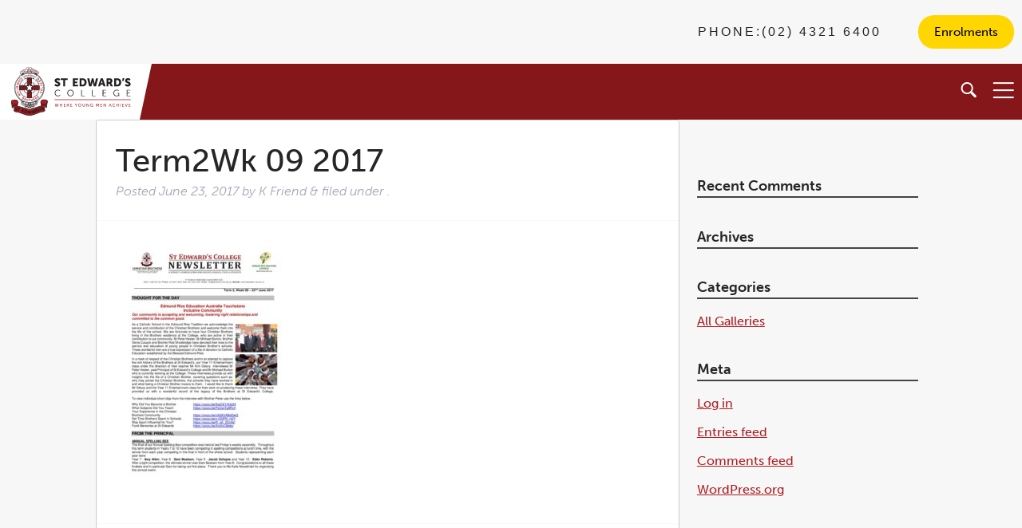

--- FILE ---
content_type: text/html; charset=UTF-8
request_url: https://www.stedwards.nsw.edu.au/newsletters_old/term-2-week-9-22-june-2017/term2wk-09-2017-2/
body_size: 10724
content:

<!doctype html>
	<head>
		<meta charset="utf-8">
		<meta http-equiv="X-UA-Compatible" content="IE=edge">
		<title>Term2Wk 09 2017 - St Edward&#039;s College</title>
		<meta name="HandheldFriendly" content="True">
		<meta name="MobileOptimized" content="320">
		<meta name="viewport" content="width=device-width, initial-scale=1"/>
		<meta name='robots' content='index, follow, max-image-preview:large, max-snippet:-1, max-video-preview:-1' />
	<style>img:is([sizes="auto" i], [sizes^="auto," i]) { contain-intrinsic-size: 3000px 1500px }</style>
	
	<!-- This site is optimized with the Yoast SEO plugin v26.7 - https://yoast.com/wordpress/plugins/seo/ -->
	<link rel="canonical" href="https://www.stedwards.nsw.edu.au/newsletters_old/term-2-week-9-22-june-2017/term2wk-09-2017-2/" />
	<meta property="og:locale" content="en_US" />
	<meta property="og:type" content="article" />
	<meta property="og:title" content="Term2Wk 09 2017 - St Edward&#039;s College" />
	<meta property="og:url" content="https://www.stedwards.nsw.edu.au/newsletters_old/term-2-week-9-22-june-2017/term2wk-09-2017-2/" />
	<meta property="og:site_name" content="St Edward&#039;s College" />
	<meta name="twitter:card" content="summary_large_image" />
	<script type="application/ld+json" class="yoast-schema-graph">{"@context":"https://schema.org","@graph":[{"@type":"WebPage","@id":"https://www.stedwards.nsw.edu.au/newsletters_old/term-2-week-9-22-june-2017/term2wk-09-2017-2/","url":"https://www.stedwards.nsw.edu.au/newsletters_old/term-2-week-9-22-june-2017/term2wk-09-2017-2/","name":"Term2Wk 09 2017 - St Edward&#039;s College","isPartOf":{"@id":"https://www.stedwards.nsw.edu.au/#website"},"primaryImageOfPage":{"@id":"https://www.stedwards.nsw.edu.au/newsletters_old/term-2-week-9-22-june-2017/term2wk-09-2017-2/#primaryimage"},"image":{"@id":"https://www.stedwards.nsw.edu.au/newsletters_old/term-2-week-9-22-june-2017/term2wk-09-2017-2/#primaryimage"},"thumbnailUrl":"https://www.stedwards.nsw.edu.au/wp-content/uploads/2017/06/Term2Wk-09-2017-1-pdf.jpg","datePublished":"2017-06-23T00:05:33+00:00","breadcrumb":{"@id":"https://www.stedwards.nsw.edu.au/newsletters_old/term-2-week-9-22-june-2017/term2wk-09-2017-2/#breadcrumb"},"inLanguage":"en-AU","potentialAction":[{"@type":"ReadAction","target":["https://www.stedwards.nsw.edu.au/newsletters_old/term-2-week-9-22-june-2017/term2wk-09-2017-2/"]}]},{"@type":"ImageObject","inLanguage":"en-AU","@id":"https://www.stedwards.nsw.edu.au/newsletters_old/term-2-week-9-22-june-2017/term2wk-09-2017-2/#primaryimage","url":"https://www.stedwards.nsw.edu.au/wp-content/uploads/2017/06/Term2Wk-09-2017-1-pdf.jpg","contentUrl":"https://www.stedwards.nsw.edu.au/wp-content/uploads/2017/06/Term2Wk-09-2017-1-pdf.jpg"},{"@type":"BreadcrumbList","@id":"https://www.stedwards.nsw.edu.au/newsletters_old/term-2-week-9-22-june-2017/term2wk-09-2017-2/#breadcrumb","itemListElement":[{"@type":"ListItem","position":1,"name":"Home","item":"https://www.stedwards.nsw.edu.au/"},{"@type":"ListItem","position":2,"name":"Term 2, Week 9, 22 June 2017","item":"https://www.stedwards.nsw.edu.au/newsletters_old/term-2-week-9-22-june-2017/"},{"@type":"ListItem","position":3,"name":"Term2Wk 09 2017"}]},{"@type":"WebSite","@id":"https://www.stedwards.nsw.edu.au/#website","url":"https://www.stedwards.nsw.edu.au/","name":"St Edward&#039;s College","description":"Opening hearts and minds, through quality teaching","potentialAction":[{"@type":"SearchAction","target":{"@type":"EntryPoint","urlTemplate":"https://www.stedwards.nsw.edu.au/?s={search_term_string}"},"query-input":{"@type":"PropertyValueSpecification","valueRequired":true,"valueName":"search_term_string"}}],"inLanguage":"en-AU"}]}</script>
	<!-- / Yoast SEO plugin. -->


<link rel='dns-prefetch' href='//code.jquery.com' />
<link rel='dns-prefetch' href='//use.typekit.net' />
<link rel='dns-prefetch' href='//fonts.googleapis.com' />
<link rel="alternate" type="application/rss+xml" title="St Edward&#039;s College &raquo; Feed" href="https://www.stedwards.nsw.edu.au/feed/" />
<link rel="alternate" type="application/rss+xml" title="St Edward&#039;s College &raquo; Comments Feed" href="https://www.stedwards.nsw.edu.au/comments/feed/" />
<link rel="alternate" type="application/rss+xml" title="St Edward&#039;s College &raquo; Term2Wk 09 2017 Comments Feed" href="https://www.stedwards.nsw.edu.au/newsletters_old/term-2-week-9-22-june-2017/term2wk-09-2017-2/feed/" />
<script type="text/javascript">
/* <![CDATA[ */
window._wpemojiSettings = {"baseUrl":"https:\/\/s.w.org\/images\/core\/emoji\/16.0.1\/72x72\/","ext":".png","svgUrl":"https:\/\/s.w.org\/images\/core\/emoji\/16.0.1\/svg\/","svgExt":".svg","source":{"concatemoji":"https:\/\/www.stedwards.nsw.edu.au\/wp-includes\/js\/wp-emoji-release.min.js"}};
/*! This file is auto-generated */
!function(s,n){var o,i,e;function c(e){try{var t={supportTests:e,timestamp:(new Date).valueOf()};sessionStorage.setItem(o,JSON.stringify(t))}catch(e){}}function p(e,t,n){e.clearRect(0,0,e.canvas.width,e.canvas.height),e.fillText(t,0,0);var t=new Uint32Array(e.getImageData(0,0,e.canvas.width,e.canvas.height).data),a=(e.clearRect(0,0,e.canvas.width,e.canvas.height),e.fillText(n,0,0),new Uint32Array(e.getImageData(0,0,e.canvas.width,e.canvas.height).data));return t.every(function(e,t){return e===a[t]})}function u(e,t){e.clearRect(0,0,e.canvas.width,e.canvas.height),e.fillText(t,0,0);for(var n=e.getImageData(16,16,1,1),a=0;a<n.data.length;a++)if(0!==n.data[a])return!1;return!0}function f(e,t,n,a){switch(t){case"flag":return n(e,"\ud83c\udff3\ufe0f\u200d\u26a7\ufe0f","\ud83c\udff3\ufe0f\u200b\u26a7\ufe0f")?!1:!n(e,"\ud83c\udde8\ud83c\uddf6","\ud83c\udde8\u200b\ud83c\uddf6")&&!n(e,"\ud83c\udff4\udb40\udc67\udb40\udc62\udb40\udc65\udb40\udc6e\udb40\udc67\udb40\udc7f","\ud83c\udff4\u200b\udb40\udc67\u200b\udb40\udc62\u200b\udb40\udc65\u200b\udb40\udc6e\u200b\udb40\udc67\u200b\udb40\udc7f");case"emoji":return!a(e,"\ud83e\udedf")}return!1}function g(e,t,n,a){var r="undefined"!=typeof WorkerGlobalScope&&self instanceof WorkerGlobalScope?new OffscreenCanvas(300,150):s.createElement("canvas"),o=r.getContext("2d",{willReadFrequently:!0}),i=(o.textBaseline="top",o.font="600 32px Arial",{});return e.forEach(function(e){i[e]=t(o,e,n,a)}),i}function t(e){var t=s.createElement("script");t.src=e,t.defer=!0,s.head.appendChild(t)}"undefined"!=typeof Promise&&(o="wpEmojiSettingsSupports",i=["flag","emoji"],n.supports={everything:!0,everythingExceptFlag:!0},e=new Promise(function(e){s.addEventListener("DOMContentLoaded",e,{once:!0})}),new Promise(function(t){var n=function(){try{var e=JSON.parse(sessionStorage.getItem(o));if("object"==typeof e&&"number"==typeof e.timestamp&&(new Date).valueOf()<e.timestamp+604800&&"object"==typeof e.supportTests)return e.supportTests}catch(e){}return null}();if(!n){if("undefined"!=typeof Worker&&"undefined"!=typeof OffscreenCanvas&&"undefined"!=typeof URL&&URL.createObjectURL&&"undefined"!=typeof Blob)try{var e="postMessage("+g.toString()+"("+[JSON.stringify(i),f.toString(),p.toString(),u.toString()].join(",")+"));",a=new Blob([e],{type:"text/javascript"}),r=new Worker(URL.createObjectURL(a),{name:"wpTestEmojiSupports"});return void(r.onmessage=function(e){c(n=e.data),r.terminate(),t(n)})}catch(e){}c(n=g(i,f,p,u))}t(n)}).then(function(e){for(var t in e)n.supports[t]=e[t],n.supports.everything=n.supports.everything&&n.supports[t],"flag"!==t&&(n.supports.everythingExceptFlag=n.supports.everythingExceptFlag&&n.supports[t]);n.supports.everythingExceptFlag=n.supports.everythingExceptFlag&&!n.supports.flag,n.DOMReady=!1,n.readyCallback=function(){n.DOMReady=!0}}).then(function(){return e}).then(function(){var e;n.supports.everything||(n.readyCallback(),(e=n.source||{}).concatemoji?t(e.concatemoji):e.wpemoji&&e.twemoji&&(t(e.twemoji),t(e.wpemoji)))}))}((window,document),window._wpemojiSettings);
/* ]]> */
</script>
<style id='wp-emoji-styles-inline-css' type='text/css'>

	img.wp-smiley, img.emoji {
		display: inline !important;
		border: none !important;
		box-shadow: none !important;
		height: 1em !important;
		width: 1em !important;
		margin: 0 0.07em !important;
		vertical-align: -0.1em !important;
		background: none !important;
		padding: 0 !important;
	}
</style>
<link rel='stylesheet' id='wp-block-library-css' href='https://www.stedwards.nsw.edu.au/wp-includes/css/dist/block-library/style.min.css' type='text/css' media='all' />
<style id='classic-theme-styles-inline-css' type='text/css'>
/*! This file is auto-generated */
.wp-block-button__link{color:#fff;background-color:#32373c;border-radius:9999px;box-shadow:none;text-decoration:none;padding:calc(.667em + 2px) calc(1.333em + 2px);font-size:1.125em}.wp-block-file__button{background:#32373c;color:#fff;text-decoration:none}
</style>
<style id='global-styles-inline-css' type='text/css'>
:root{--wp--preset--aspect-ratio--square: 1;--wp--preset--aspect-ratio--4-3: 4/3;--wp--preset--aspect-ratio--3-4: 3/4;--wp--preset--aspect-ratio--3-2: 3/2;--wp--preset--aspect-ratio--2-3: 2/3;--wp--preset--aspect-ratio--16-9: 16/9;--wp--preset--aspect-ratio--9-16: 9/16;--wp--preset--color--black: #000000;--wp--preset--color--cyan-bluish-gray: #abb8c3;--wp--preset--color--white: #ffffff;--wp--preset--color--pale-pink: #f78da7;--wp--preset--color--vivid-red: #cf2e2e;--wp--preset--color--luminous-vivid-orange: #ff6900;--wp--preset--color--luminous-vivid-amber: #fcb900;--wp--preset--color--light-green-cyan: #7bdcb5;--wp--preset--color--vivid-green-cyan: #00d084;--wp--preset--color--pale-cyan-blue: #8ed1fc;--wp--preset--color--vivid-cyan-blue: #0693e3;--wp--preset--color--vivid-purple: #9b51e0;--wp--preset--gradient--vivid-cyan-blue-to-vivid-purple: linear-gradient(135deg,rgba(6,147,227,1) 0%,rgb(155,81,224) 100%);--wp--preset--gradient--light-green-cyan-to-vivid-green-cyan: linear-gradient(135deg,rgb(122,220,180) 0%,rgb(0,208,130) 100%);--wp--preset--gradient--luminous-vivid-amber-to-luminous-vivid-orange: linear-gradient(135deg,rgba(252,185,0,1) 0%,rgba(255,105,0,1) 100%);--wp--preset--gradient--luminous-vivid-orange-to-vivid-red: linear-gradient(135deg,rgba(255,105,0,1) 0%,rgb(207,46,46) 100%);--wp--preset--gradient--very-light-gray-to-cyan-bluish-gray: linear-gradient(135deg,rgb(238,238,238) 0%,rgb(169,184,195) 100%);--wp--preset--gradient--cool-to-warm-spectrum: linear-gradient(135deg,rgb(74,234,220) 0%,rgb(151,120,209) 20%,rgb(207,42,186) 40%,rgb(238,44,130) 60%,rgb(251,105,98) 80%,rgb(254,248,76) 100%);--wp--preset--gradient--blush-light-purple: linear-gradient(135deg,rgb(255,206,236) 0%,rgb(152,150,240) 100%);--wp--preset--gradient--blush-bordeaux: linear-gradient(135deg,rgb(254,205,165) 0%,rgb(254,45,45) 50%,rgb(107,0,62) 100%);--wp--preset--gradient--luminous-dusk: linear-gradient(135deg,rgb(255,203,112) 0%,rgb(199,81,192) 50%,rgb(65,88,208) 100%);--wp--preset--gradient--pale-ocean: linear-gradient(135deg,rgb(255,245,203) 0%,rgb(182,227,212) 50%,rgb(51,167,181) 100%);--wp--preset--gradient--electric-grass: linear-gradient(135deg,rgb(202,248,128) 0%,rgb(113,206,126) 100%);--wp--preset--gradient--midnight: linear-gradient(135deg,rgb(2,3,129) 0%,rgb(40,116,252) 100%);--wp--preset--font-size--small: 13px;--wp--preset--font-size--medium: 20px;--wp--preset--font-size--large: 36px;--wp--preset--font-size--x-large: 42px;--wp--preset--spacing--20: 0.44rem;--wp--preset--spacing--30: 0.67rem;--wp--preset--spacing--40: 1rem;--wp--preset--spacing--50: 1.5rem;--wp--preset--spacing--60: 2.25rem;--wp--preset--spacing--70: 3.38rem;--wp--preset--spacing--80: 5.06rem;--wp--preset--shadow--natural: 6px 6px 9px rgba(0, 0, 0, 0.2);--wp--preset--shadow--deep: 12px 12px 50px rgba(0, 0, 0, 0.4);--wp--preset--shadow--sharp: 6px 6px 0px rgba(0, 0, 0, 0.2);--wp--preset--shadow--outlined: 6px 6px 0px -3px rgba(255, 255, 255, 1), 6px 6px rgba(0, 0, 0, 1);--wp--preset--shadow--crisp: 6px 6px 0px rgba(0, 0, 0, 1);}:where(.is-layout-flex){gap: 0.5em;}:where(.is-layout-grid){gap: 0.5em;}body .is-layout-flex{display: flex;}.is-layout-flex{flex-wrap: wrap;align-items: center;}.is-layout-flex > :is(*, div){margin: 0;}body .is-layout-grid{display: grid;}.is-layout-grid > :is(*, div){margin: 0;}:where(.wp-block-columns.is-layout-flex){gap: 2em;}:where(.wp-block-columns.is-layout-grid){gap: 2em;}:where(.wp-block-post-template.is-layout-flex){gap: 1.25em;}:where(.wp-block-post-template.is-layout-grid){gap: 1.25em;}.has-black-color{color: var(--wp--preset--color--black) !important;}.has-cyan-bluish-gray-color{color: var(--wp--preset--color--cyan-bluish-gray) !important;}.has-white-color{color: var(--wp--preset--color--white) !important;}.has-pale-pink-color{color: var(--wp--preset--color--pale-pink) !important;}.has-vivid-red-color{color: var(--wp--preset--color--vivid-red) !important;}.has-luminous-vivid-orange-color{color: var(--wp--preset--color--luminous-vivid-orange) !important;}.has-luminous-vivid-amber-color{color: var(--wp--preset--color--luminous-vivid-amber) !important;}.has-light-green-cyan-color{color: var(--wp--preset--color--light-green-cyan) !important;}.has-vivid-green-cyan-color{color: var(--wp--preset--color--vivid-green-cyan) !important;}.has-pale-cyan-blue-color{color: var(--wp--preset--color--pale-cyan-blue) !important;}.has-vivid-cyan-blue-color{color: var(--wp--preset--color--vivid-cyan-blue) !important;}.has-vivid-purple-color{color: var(--wp--preset--color--vivid-purple) !important;}.has-black-background-color{background-color: var(--wp--preset--color--black) !important;}.has-cyan-bluish-gray-background-color{background-color: var(--wp--preset--color--cyan-bluish-gray) !important;}.has-white-background-color{background-color: var(--wp--preset--color--white) !important;}.has-pale-pink-background-color{background-color: var(--wp--preset--color--pale-pink) !important;}.has-vivid-red-background-color{background-color: var(--wp--preset--color--vivid-red) !important;}.has-luminous-vivid-orange-background-color{background-color: var(--wp--preset--color--luminous-vivid-orange) !important;}.has-luminous-vivid-amber-background-color{background-color: var(--wp--preset--color--luminous-vivid-amber) !important;}.has-light-green-cyan-background-color{background-color: var(--wp--preset--color--light-green-cyan) !important;}.has-vivid-green-cyan-background-color{background-color: var(--wp--preset--color--vivid-green-cyan) !important;}.has-pale-cyan-blue-background-color{background-color: var(--wp--preset--color--pale-cyan-blue) !important;}.has-vivid-cyan-blue-background-color{background-color: var(--wp--preset--color--vivid-cyan-blue) !important;}.has-vivid-purple-background-color{background-color: var(--wp--preset--color--vivid-purple) !important;}.has-black-border-color{border-color: var(--wp--preset--color--black) !important;}.has-cyan-bluish-gray-border-color{border-color: var(--wp--preset--color--cyan-bluish-gray) !important;}.has-white-border-color{border-color: var(--wp--preset--color--white) !important;}.has-pale-pink-border-color{border-color: var(--wp--preset--color--pale-pink) !important;}.has-vivid-red-border-color{border-color: var(--wp--preset--color--vivid-red) !important;}.has-luminous-vivid-orange-border-color{border-color: var(--wp--preset--color--luminous-vivid-orange) !important;}.has-luminous-vivid-amber-border-color{border-color: var(--wp--preset--color--luminous-vivid-amber) !important;}.has-light-green-cyan-border-color{border-color: var(--wp--preset--color--light-green-cyan) !important;}.has-vivid-green-cyan-border-color{border-color: var(--wp--preset--color--vivid-green-cyan) !important;}.has-pale-cyan-blue-border-color{border-color: var(--wp--preset--color--pale-cyan-blue) !important;}.has-vivid-cyan-blue-border-color{border-color: var(--wp--preset--color--vivid-cyan-blue) !important;}.has-vivid-purple-border-color{border-color: var(--wp--preset--color--vivid-purple) !important;}.has-vivid-cyan-blue-to-vivid-purple-gradient-background{background: var(--wp--preset--gradient--vivid-cyan-blue-to-vivid-purple) !important;}.has-light-green-cyan-to-vivid-green-cyan-gradient-background{background: var(--wp--preset--gradient--light-green-cyan-to-vivid-green-cyan) !important;}.has-luminous-vivid-amber-to-luminous-vivid-orange-gradient-background{background: var(--wp--preset--gradient--luminous-vivid-amber-to-luminous-vivid-orange) !important;}.has-luminous-vivid-orange-to-vivid-red-gradient-background{background: var(--wp--preset--gradient--luminous-vivid-orange-to-vivid-red) !important;}.has-very-light-gray-to-cyan-bluish-gray-gradient-background{background: var(--wp--preset--gradient--very-light-gray-to-cyan-bluish-gray) !important;}.has-cool-to-warm-spectrum-gradient-background{background: var(--wp--preset--gradient--cool-to-warm-spectrum) !important;}.has-blush-light-purple-gradient-background{background: var(--wp--preset--gradient--blush-light-purple) !important;}.has-blush-bordeaux-gradient-background{background: var(--wp--preset--gradient--blush-bordeaux) !important;}.has-luminous-dusk-gradient-background{background: var(--wp--preset--gradient--luminous-dusk) !important;}.has-pale-ocean-gradient-background{background: var(--wp--preset--gradient--pale-ocean) !important;}.has-electric-grass-gradient-background{background: var(--wp--preset--gradient--electric-grass) !important;}.has-midnight-gradient-background{background: var(--wp--preset--gradient--midnight) !important;}.has-small-font-size{font-size: var(--wp--preset--font-size--small) !important;}.has-medium-font-size{font-size: var(--wp--preset--font-size--medium) !important;}.has-large-font-size{font-size: var(--wp--preset--font-size--large) !important;}.has-x-large-font-size{font-size: var(--wp--preset--font-size--x-large) !important;}
:where(.wp-block-post-template.is-layout-flex){gap: 1.25em;}:where(.wp-block-post-template.is-layout-grid){gap: 1.25em;}
:where(.wp-block-columns.is-layout-flex){gap: 2em;}:where(.wp-block-columns.is-layout-grid){gap: 2em;}
:root :where(.wp-block-pullquote){font-size: 1.5em;line-height: 1.6;}
</style>
<link rel='stylesheet' id='foobox-free-min-css' href='https://www.stedwards.nsw.edu.au/wp-content/plugins/foobox-image-lightbox/free/css/foobox.free.min.css' type='text/css' media='all' />
<link rel='stylesheet' id='googleFonts-css' href='//fonts.googleapis.com/css?family=Lato%3A400%2C700%2C400italic%2C700italic' type='text/css' media='all' />
<link rel='stylesheet' id='fraynework-style-css' href='https://www.stedwards.nsw.edu.au/wp-content/themes/stedwards/library/css/fraynework.css' type='text/css' media='all' />
<link rel='stylesheet' id='calendar-style-css' href='https://www.stedwards.nsw.edu.au/wp-content/themes/stedwards/library/css/calendar.css' type='text/css' media='all' />
<link rel='stylesheet' id='lity-style-css' href='https://www.stedwards.nsw.edu.au/wp-content/themes/stedwards/library/css/lity.css' type='text/css' media='all' />
<link rel='stylesheet' id='patch-1-css' href='https://www.stedwards.nsw.edu.au/wp-content/themes/stedwards/library/css/patch-1.css' type='text/css' media='all' />
<link rel='stylesheet' id='_update1-css' href='https://www.stedwards.nsw.edu.au/wp-content/themes/stedwards/library/scss/cssupdate/_update1.css' type='text/css' media='all' />
<link rel='stylesheet' id='_update2-css' href='https://www.stedwards.nsw.edu.au/wp-content/themes/stedwards/library/scss/cssupdate/_update2.css' type='text/css' media='all' />
<link rel='stylesheet' id='_form-css' href='https://www.stedwards.nsw.edu.au/wp-content/themes/stedwards/library/scss/cssupdate/_form.css' type='text/css' media='all' />
<link rel='stylesheet' id='calendarizeit-css' href='https://www.stedwards.nsw.edu.au/wp-content/plugins/calendarize-it/css/frontend.min.css' type='text/css' media='all' />
<link rel='stylesheet' id='rhc-last-minue-css' href='https://www.stedwards.nsw.edu.au/wp-content/plugins/calendarize-it/css/last_minute_fixes.css' type='text/css' media='all' />
<link rel='stylesheet' id='msl-main-css' href='https://www.stedwards.nsw.edu.au/wp-content/plugins/master-slider/public/assets/css/masterslider.main.css' type='text/css' media='all' />
<link rel='stylesheet' id='msl-custom-css' href='https://www.stedwards.nsw.edu.au/wp-content/uploads/master-slider/custom.css' type='text/css' media='all' />
<link rel='stylesheet' id='bones-stylesheet-css' href='https://www.stedwards.nsw.edu.au/wp-content/themes/stedwards/library/css/style.css' type='text/css' media='all' />
<!--[if lt IE 9]>
<link rel='stylesheet' id='bones-ie-only-css' href='https://www.stedwards.nsw.edu.au/wp-content/themes/stedwards/library/css/ie.css' type='text/css' media='all' />
<![endif]-->
<script type="text/javascript" src="https://www.stedwards.nsw.edu.au/wp-includes/js/jquery/jquery.min.js" id="jquery-core-js"></script>
<script type="text/javascript" src="https://www.stedwards.nsw.edu.au/wp-includes/js/jquery/jquery-migrate.min.js" id="jquery-migrate-js"></script>
<script type="text/javascript" src="https://code.jquery.com/ui/1.12.1/jquery-ui.js" id="jqueryUI-js"></script>
<script type="text/javascript" src="https://www.stedwards.nsw.edu.au/wp-content/themes/stedwards/library/js/jquery.touchSwipe.min.js" id="jquerySwipe-js"></script>
<script type="text/javascript" src="https://www.stedwards.nsw.edu.au/wp-content/themes/stedwards/library/js/jquery.matchHeight.js" id="matchheight-js"></script>
<script type="text/javascript" src="https://www.stedwards.nsw.edu.au/wp-content/themes/stedwards/library/js/fraynework.js" id="fraynework-script-js"></script>
<script type="text/javascript" src="https://use.typekit.net/ueh3nte.js" id="typekit_fonts-js"></script>
<script type="text/javascript" src="https://www.stedwards.nsw.edu.au/wp-content/themes/stedwards/library/js/jquery.filterizr.min.js" id="jquery.filterizr.min-js"></script>
<script type="text/javascript" src="https://www.stedwards.nsw.edu.au/wp-content/themes/stedwards/library/js/lity.js" id="lity-js"></script>
<script type="text/javascript" src="https://use.typekit.net/ueh3nte.js" id="museo-script-js"></script>
<script type="text/javascript" src="https://www.stedwards.nsw.edu.au/wp-content/plugins/calendarize-it/js/bootstrap.min.js" id="bootstrap-js"></script>
<script type="text/javascript" src="https://www.stedwards.nsw.edu.au/wp-content/plugins/calendarize-it/js/bootstrap-select.js" id="bootstrap-select-js"></script>
<script type="text/javascript" src="https://www.stedwards.nsw.edu.au/wp-content/plugins/calendarize-it/js/moment.js" id="rhc-moment-js"></script>
<script type="text/javascript" src="https://www.stedwards.nsw.edu.au/wp-includes/js/jquery/ui/core.min.js" id="jquery-ui-core-js"></script>
<script type="text/javascript" src="https://www.stedwards.nsw.edu.au/wp-includes/js/jquery/ui/accordion.min.js" id="jquery-ui-accordion-js"></script>
<script type="text/javascript" src="https://www.stedwards.nsw.edu.au/wp-includes/js/jquery/ui/mouse.min.js" id="jquery-ui-mouse-js"></script>
<script type="text/javascript" src="https://www.stedwards.nsw.edu.au/wp-includes/js/jquery/ui/slider.min.js" id="jquery-ui-slider-js"></script>
<script type="text/javascript" src="https://www.stedwards.nsw.edu.au/wp-includes/js/jquery/ui/resizable.min.js" id="jquery-ui-resizable-js"></script>
<script type="text/javascript" src="https://www.stedwards.nsw.edu.au/wp-includes/js/jquery/ui/draggable.min.js" id="jquery-ui-draggable-js"></script>
<script type="text/javascript" src="https://www.stedwards.nsw.edu.au/wp-includes/js/jquery/ui/controlgroup.min.js" id="jquery-ui-controlgroup-js"></script>
<script type="text/javascript" src="https://www.stedwards.nsw.edu.au/wp-includes/js/jquery/ui/checkboxradio.min.js" id="jquery-ui-checkboxradio-js"></script>
<script type="text/javascript" src="https://www.stedwards.nsw.edu.au/wp-includes/js/jquery/ui/button.min.js" id="jquery-ui-button-js"></script>
<script type="text/javascript" src="https://www.stedwards.nsw.edu.au/wp-includes/js/jquery/ui/dialog.min.js" id="jquery-ui-dialog-js"></script>
<script type="text/javascript" src="https://www.stedwards.nsw.edu.au/wp-includes/js/jquery/ui/tabs.min.js" id="jquery-ui-tabs-js"></script>
<script type="text/javascript" src="https://www.stedwards.nsw.edu.au/wp-includes/js/jquery/ui/sortable.min.js" id="jquery-ui-sortable-js"></script>
<script type="text/javascript" src="https://www.stedwards.nsw.edu.au/wp-includes/js/jquery/ui/droppable.min.js" id="jquery-ui-droppable-js"></script>
<script type="text/javascript" src="https://www.stedwards.nsw.edu.au/wp-includes/js/jquery/ui/datepicker.min.js" id="jquery-ui-datepicker-js"></script>
<script type="text/javascript" id="jquery-ui-datepicker-js-after">
/* <![CDATA[ */
jQuery(function(jQuery){jQuery.datepicker.setDefaults({"closeText":"Close","currentText":"Today","monthNames":["January","February","March","April","May","June","July","August","September","October","November","December"],"monthNamesShort":["Jan","Feb","Mar","Apr","May","Jun","Jul","Aug","Sep","Oct","Nov","Dec"],"nextText":"Next","prevText":"Previous","dayNames":["Sunday","Monday","Tuesday","Wednesday","Thursday","Friday","Saturday"],"dayNamesShort":["Sun","Mon","Tue","Wed","Thu","Fri","Sat"],"dayNamesMin":["S","M","T","W","T","F","S"],"dateFormat":"MM d, yy","firstDay":1,"isRTL":false});});
/* ]]> */
</script>
<script type="text/javascript" src="https://www.stedwards.nsw.edu.au/wp-includes/js/jquery/ui/menu.min.js" id="jquery-ui-menu-js"></script>
<script type="text/javascript" src="https://www.stedwards.nsw.edu.au/wp-includes/js/dist/dom-ready.min.js" id="wp-dom-ready-js"></script>
<script type="text/javascript" src="https://www.stedwards.nsw.edu.au/wp-includes/js/dist/hooks.min.js" id="wp-hooks-js"></script>
<script type="text/javascript" src="https://www.stedwards.nsw.edu.au/wp-includes/js/dist/i18n.min.js" id="wp-i18n-js"></script>
<script type="text/javascript" id="wp-i18n-js-after">
/* <![CDATA[ */
wp.i18n.setLocaleData( { 'text direction\u0004ltr': [ 'ltr' ] } );
/* ]]> */
</script>
<script type="text/javascript" id="wp-a11y-js-translations">
/* <![CDATA[ */
( function( domain, translations ) {
	var localeData = translations.locale_data[ domain ] || translations.locale_data.messages;
	localeData[""].domain = domain;
	wp.i18n.setLocaleData( localeData, domain );
} )( "default", {"translation-revision-date":"2025-12-25 14:07:15+0000","generator":"GlotPress\/4.0.3","domain":"messages","locale_data":{"messages":{"":{"domain":"messages","plural-forms":"nplurals=2; plural=n != 1;","lang":"en_AU"},"Notifications":["Notifications"]}},"comment":{"reference":"wp-includes\/js\/dist\/a11y.js"}} );
/* ]]> */
</script>
<script type="text/javascript" src="https://www.stedwards.nsw.edu.au/wp-includes/js/dist/a11y.min.js" id="wp-a11y-js"></script>
<script type="text/javascript" src="https://www.stedwards.nsw.edu.au/wp-includes/js/jquery/ui/autocomplete.min.js" id="jquery-ui-autocomplete-js"></script>
<script type="text/javascript" src="https://www.stedwards.nsw.edu.au/wp-content/plugins/calendarize-it/js/deprecated.js" id="jquery-ui-wp-js"></script>
<script type="text/javascript" id="calendarize-js-extra">
/* <![CDATA[ */
var RHC = {"ajaxurl":"https:\/\/www.stedwards.nsw.edu.au\/","mobile_width":"480","last_modified":"edf018c2690c36a1fcd2997377a656c8","tooltip_details":[],"visibility_check":"","gmt_offset":"11","disable_event_link":"0","rhc_options":{}};
/* ]]> */
</script>
<script type="text/javascript" src="https://www.stedwards.nsw.edu.au/wp-content/plugins/calendarize-it/js/frontend.min.js" id="calendarize-js"></script>
<script type="text/javascript" src="https://maps.google.com/maps/api/js?libraries=places" id="google-api3-js"></script>
<script type="text/javascript" src="https://www.stedwards.nsw.edu.au/wp-content/plugins/calendarize-it/js/rhc_gmap3.js" id="rhc_gmap3-js"></script>
<script type="text/javascript" id="foobox-free-min-js-before">
/* <![CDATA[ */
/* Run FooBox FREE (v2.7.35) */
var FOOBOX = window.FOOBOX = {
	ready: true,
	disableOthers: false,
	o: {wordpress: { enabled: true }, captions: { dataTitle: ["captionTitle","title"], dataDesc: ["captionDesc","description"] }, rel: '', excludes:'.fbx-link,.nofoobox,.nolightbox,a[href*="pinterest.com/pin/create/button/"]', affiliate : { enabled: false }, error: "Could not load the item"},
	selectors: [
		".foogallery-container.foogallery-lightbox-foobox", ".foogallery-container.foogallery-lightbox-foobox-free", ".gallery", ".wp-block-gallery", ".wp-caption", ".wp-block-image", "a:has(img[class*=wp-image-])", ".foobox"
	],
	pre: function( $ ){
		// Custom JavaScript (Pre)
		
	},
	post: function( $ ){
		// Custom JavaScript (Post)
		
		// Custom Captions Code
		
	},
	custom: function( $ ){
		// Custom Extra JS
		
	}
};
/* ]]> */
</script>
<script type="text/javascript" src="https://www.stedwards.nsw.edu.au/wp-content/plugins/foobox-image-lightbox/free/js/foobox.free.min.js" id="foobox-free-min-js"></script>
<script type="text/javascript" src="https://www.stedwards.nsw.edu.au/wp-content/themes/stedwards/library/js/libs/modernizr.custom.min.js" id="bones-modernizr-js"></script>
<link rel="https://api.w.org/" href="https://www.stedwards.nsw.edu.au/wp-json/" /><link rel="alternate" title="JSON" type="application/json" href="https://www.stedwards.nsw.edu.au/wp-json/wp/v2/media/6848" /><link rel='shortlink' href='https://www.stedwards.nsw.edu.au/?p=6848' />
<link rel="alternate" title="oEmbed (JSON)" type="application/json+oembed" href="https://www.stedwards.nsw.edu.au/wp-json/oembed/1.0/embed?url=https%3A%2F%2Fwww.stedwards.nsw.edu.au%2Fnewsletters_old%2Fterm-2-week-9-22-june-2017%2Fterm2wk-09-2017-2%2F" />
<link rel="alternate" title="oEmbed (XML)" type="text/xml+oembed" href="https://www.stedwards.nsw.edu.au/wp-json/oembed/1.0/embed?url=https%3A%2F%2Fwww.stedwards.nsw.edu.au%2Fnewsletters_old%2Fterm-2-week-9-22-june-2017%2Fterm2wk-09-2017-2%2F&#038;format=xml" />
<script>var ms_grabbing_curosr = 'https://www.stedwards.nsw.edu.au/wp-content/plugins/master-slider/public/assets/css/common/grabbing.cur', ms_grab_curosr = 'https://www.stedwards.nsw.edu.au/wp-content/plugins/master-slider/public/assets/css/common/grab.cur';</script>
<meta name="generator" content="MasterSlider 3.11.0 - Responsive Touch Image Slider | avt.li/msf" />
<script type="text/javascript">
(function(url){
	if(/(?:Chrome\/26\.0\.1410\.63 Safari\/537\.31|WordfenceTestMonBot)/.test(navigator.userAgent)){ return; }
	var addEvent = function(evt, handler) {
		if (window.addEventListener) {
			document.addEventListener(evt, handler, false);
		} else if (window.attachEvent) {
			document.attachEvent('on' + evt, handler);
		}
	};
	var removeEvent = function(evt, handler) {
		if (window.removeEventListener) {
			document.removeEventListener(evt, handler, false);
		} else if (window.detachEvent) {
			document.detachEvent('on' + evt, handler);
		}
	};
	var evts = 'contextmenu dblclick drag dragend dragenter dragleave dragover dragstart drop keydown keypress keyup mousedown mousemove mouseout mouseover mouseup mousewheel scroll'.split(' ');
	var logHuman = function() {
		if (window.wfLogHumanRan) { return; }
		window.wfLogHumanRan = true;
		var wfscr = document.createElement('script');
		wfscr.type = 'text/javascript';
		wfscr.async = true;
		wfscr.src = url + '&r=' + Math.random();
		(document.getElementsByTagName('head')[0]||document.getElementsByTagName('body')[0]).appendChild(wfscr);
		for (var i = 0; i < evts.length; i++) {
			removeEvent(evts[i], logHuman);
		}
	};
	for (var i = 0; i < evts.length; i++) {
		addEvent(evts[i], logHuman);
	}
})('//www.stedwards.nsw.edu.au/?wordfence_lh=1&hid=C8F058620AD8DF4FDA348FDDDE545CA7');
</script><link rel="icon" href="https://www.stedwards.nsw.edu.au/wp-content/uploads/2020/08/cropped-logo-150x150.png" sizes="32x32" />
<link rel="icon" href="https://www.stedwards.nsw.edu.au/wp-content/uploads/2020/08/cropped-logo-300x300.png" sizes="192x192" />
<link rel="apple-touch-icon" href="https://www.stedwards.nsw.edu.au/wp-content/uploads/2020/08/cropped-logo-300x300.png" />
<meta name="msapplication-TileImage" content="https://www.stedwards.nsw.edu.au/wp-content/uploads/2020/08/cropped-logo-300x300.png" />
		<style type="text/css" id="wp-custom-css">
			.school_info_footer .address_footer{
	max-width:281px;
}

@media only screen and (max-width: 767px){
	.header-phone{
	display:none;
}
}

@media (min-width: 1322px){
	.commonpage .menu-main-container ul#menu-main li{
		padding: 0 13px
	}
	.commonpage .menu-main-container ul#menu-main{
		left: 32px;
	}
}

body.search .spotlight{
	height:auto;
}

.pagecommon-content{
	height: auto !important;
}

.ed-date, .ed-st, .ed-hyphen, .ed-et{
	display:none;
}

.pagecommon-content ul > li{
	padding-left:20px;

}
.pagecommon-content ul > li:before{
		top: 9px;
    left: 0;
    position: absolute;
}		</style>
		<meta property="og:title" content="Term2Wk 09 2017" />
<meta property="og:description" content="" />

		<!-- Google tag (gtag.js) -->
			<script async src="https://www.googletagmanager.com/gtag/js?id=G-M41LPZQVZ3"></script>
			<script>
			  window.dataLayer = window.dataLayer || [];
			  function gtag(){dataLayer.push(arguments);}
			  gtag('js', new Date());

			  gtag('config', 'G-M41LPZQVZ3');
			</script>
	</head>

	<body class="attachment wp-singular attachment-template-default single single-attachment postid-6848 attachmentid-6848 attachment-pdf wp-theme-stedwards _masterslider _ms_version_3.11.0" itemscope itemtype="http://schema.org/WebPage">


		<div id="container">
			<div id="main-content">
				<div class="info-above">
					<a href="https://www.stedwards.nsw.edu.au">
						<img src="https://www.stedwards.nsw.edu.au/wp-content/themes/stedwards/library/images/StEdwards_logo-01.svg">
					</a>
					<div class="info-block">
						<span class="phone-number">
							<span class="header-phone">PHONE:</span>(02) 4321 6400						</span>

												<a href="https://www.stedwards.nsw.edu.au/enrolment/" target="">
							<span class="enrol-btn">
								Enrolments							</span>
						</a>

					</div>
				</div>
			<header class="header commonpage" role="banner" itemscope itemtype="http://schema.org/WPHeader">

				<div class="white_side"></div>
				<a href="https://www.stedwards.nsw.edu.au" id="logo" class="common-page-logo"></a>
                <div id="main-nav-cont">
                <a href="https://www.stedwards.nsw.edu.au" class="common-page-logo"></a>
                	<div class="menu-main-container"><ul id="menu-main" class="menu"><li id="menu-item-36" class="menu-item menu-item-type-post_type menu-item-object-page menu-item-36"><a href="https://www.stedwards.nsw.edu.au/our-college/">Our College</a></li>
<li id="menu-item-35" class="menu-item menu-item-type-post_type menu-item-object-page menu-item-35"><a href="https://www.stedwards.nsw.edu.au/pastoral-care/">Pastoral Care</a></li>
<li id="menu-item-34" class="menu-item menu-item-type-post_type menu-item-object-page menu-item-34"><a href="https://www.stedwards.nsw.edu.au/curriculum-learning/">Curriculum &#038; Learning</a></li>
<li id="menu-item-33" class="menu-item menu-item-type-post_type menu-item-object-page menu-item-33"><a href="https://www.stedwards.nsw.edu.au/co-curriculum/">Co-Curriculum</a></li>
<li id="menu-item-32" class="menu-item menu-item-type-post_type menu-item-object-page menu-item-32"><a href="https://www.stedwards.nsw.edu.au/facilities/">Facilities</a></li>
<li id="menu-item-31" class="menu-item menu-item-type-post_type menu-item-object-page menu-item-31"><a href="https://www.stedwards.nsw.edu.au/enrolment/">Enrolment</a></li>
<li id="menu-item-30" class="menu-item menu-item-type-post_type menu-item-object-page menu-item-30"><a href="https://www.stedwards.nsw.edu.au/parent-community/">Parent &#038; Community</a></li>
<li id="menu-item-29" class="menu-item menu-item-type-post_type menu-item-object-page menu-item-29"><a href="https://www.stedwards.nsw.edu.au/news-events/">News &#038; Events</a></li>
</ul></div>               <a class="search-icon" href="javascript:void(0);"><img src="https://www.stedwards.nsw.edu.au/wp-content/themes/stedwards/library/images/magnifying-glass.svg"></a>
               <a id="search-close" href="javascript:void(0);"><img src="https://www.stedwards.nsw.edu.au/wp-content/themes/stedwards/library/images/close.svg"></a>
                </div>
                <div id="top-icons">
                <a id="search-mobile" href="javascript:void(0);"><img src="https://www.stedwards.nsw.edu.au/wp-content/themes/stedwards/library/images/magnifying-glass.png"></a>
                <a id="search-mobile-close" href="javascript:void(0);"><img src="https://www.stedwards.nsw.edu.au/wp-content/themes/stedwards/library/images/close.png"></a>
                <a id="menu-burger" href="javascript:void(0);"><img src="https://www.stedwards.nsw.edu.au/wp-content/themes/stedwards/library/images/hamburger.png"></a>
                <a id="menu-close" href="javascript:void(0);"><img src="https://www.stedwards.nsw.edu.au/wp-content/themes/stedwards/library/images/close.png"></a>
                </div>



			</header>
            <div class="search_section search_content">
                	<div class="search_wrapper">
   <form role="search" method="get" id="searchform" class="searchform" action="https://www.stedwards.nsw.edu.au/">
    
        <input class="" placeholder="Search" type="search" id="s" name="s" value="" />
        <button type="submit" id="searchsubmit" >SEARCH</button>
    
</form>
</div>				</div>
            

            
            <!-- <script>
				jQuery(document).ready(function($){
					$('.foogallery-container').lightGallery();
				});
			</script> -->

			<div id="content">

				<div id="inner-content" class="wrap cf">

						<main id="main" class="m-all t-2of3 d-5of7 cf" role="main" itemscope itemprop="mainContentOfPage" itemtype="http://schema.org/Blog">

							
							<article id="post-6848" class="cf post-6848 attachment type-attachment status-inherit hentry" role="article">

								<header class="article-header">

									<h1 class="single-title custom-post-type-title">Term2Wk 09 2017</h1>
									<p class="byline vcard">Posted <time class="updated" datetime="2017-06-23" itemprop="datePublished">June 23, 2017</time> by <span class="author">K Friend</span> <span class="amp">&</span> filed under .</p>

								</header>

								<section class="entry-content cf">
									<p class="attachment"><a href='https://www.stedwards.nsw.edu.au/wp-content/uploads/2017/06/Term2Wk-09-2017-1.pdf'><img fetchpriority="high" decoding="async" width="212" height="300" src="https://www.stedwards.nsw.edu.au/wp-content/uploads/2017/06/Term2Wk-09-2017-1-pdf-212x300.jpg" class="attachment-medium size-medium" alt="" /></a></p>
								</section> <!-- end article section -->

								<footer class="article-footer">
									<p class="tags"></p>

								</footer>

								

  
  	<div id="respond" class="comment-respond">
		<h3 id="reply-title" class="comment-reply-title">Leave a Reply</h3><p class="must-log-in">You must be <a href="https://www.stedwards.nsw.edu.au/wp-login.php?redirect_to=https%3A%2F%2Fwww.stedwards.nsw.edu.au%2Fnewsletters_old%2Fterm-2-week-9-22-june-2017%2Fterm2wk-09-2017-2%2F">logged in</a> to post a comment.</p>	</div><!-- #respond -->
	

							</article>

							
							
						</main>

										<div id="sidebar1" class="sidebar m-all t-1of3 d-2of7 last-col cf" role="complementary">

					
						<div id="search-2" class="widget widget_search"><div class="search_wrapper">
   <form role="search" method="get" id="searchform" class="searchform" action="https://www.stedwards.nsw.edu.au/">
    
        <input class="" placeholder="Search" type="search" id="s" name="s" value="" />
        <button type="submit" id="searchsubmit" >SEARCH</button>
    
</form>
</div></div><div id="recent-comments-2" class="widget widget_recent_comments"><h4 class="widgettitle">Recent Comments</h4><ul id="recentcomments"></ul></div><div id="archives-2" class="widget widget_archive"><h4 class="widgettitle">Archives</h4>
			<ul>
							</ul>

			</div><div id="categories-2" class="widget widget_categories"><h4 class="widgettitle">Categories</h4>
			<ul>
					<li class="cat-item cat-item-6"><a href="https://www.stedwards.nsw.edu.au/category/all-galleries/">All Galleries</a>
</li>
			</ul>

			</div><div id="meta-2" class="widget widget_meta"><h4 class="widgettitle">Meta</h4>
		<ul>
						<li><a rel="nofollow" href="https://www.stedwards.nsw.edu.au/wp-login.php">Log in</a></li>
			<li><a href="https://www.stedwards.nsw.edu.au/feed/">Entries feed</a></li>
			<li><a href="https://www.stedwards.nsw.edu.au/comments/feed/">Comments feed</a></li>

			<li><a href="https://wordpress.org/">WordPress.org</a></li>
		</ul>

		</div>
					
				</div>

				</div>

			</div>

<div class="main_footer">
	<div class="main_footer_wrapper">

		<div class="secondary_footer_warpper">
			<div class="logo_footer"></div>
			<div class="crest_footer"><img
					src="https://www.stedwards.nsw.edu.au/wp-content/themes/stedwards/library/images/crest_footer.png"></div>
			<div class="school_info_footer">
				<div class="address_footer">
					13 Frederick Street, East Gosford NSW 2250, Australia
				</div>
				<div class="contact_footer">
					<span>P</span> (02) 4321 6400
				</div>
				<div class="contact_footer">
					<span>E</span> info@stedwards.nsw.edu.au
				</div>
			</div>
		</div>

		<div class="links_footer">
			<a href="https://www.stedwards.nsw.edu.au/sitemap/contact-us/">
				Contact Us <img
					src="https://www.stedwards.nsw.edu.au/wp-content/themes/stedwards/library/images/arrow_links_footer.png">
			</a>
			<a href="https://www.stedwards.nsw.edu.au/sitemap/privacy-policy/">
				EREA NSW Privacy Policy <img
					src="https://www.stedwards.nsw.edu.au/wp-content/themes/stedwards/library/images/arrow_links_footer.png">
			</a>
			<a href="https://www.stedwards.nsw.edu.au/news-events/newsletters/">
				School Newsletter <img
					src="https://www.stedwards.nsw.edu.au/wp-content/themes/stedwards/library/images/arrow_links_footer.png">
			</a>
			<a href="https://www.stedwards.nsw.edu.au/parent-community/complaints-handling-policy/">
				Complaints Handling Policy <img
					src="https://www.stedwards.nsw.edu.au/wp-content/themes/stedwards/library/images/arrow_links_footer.png">
			</a>
		</div>

	</div>
	<div class="ack" style="
	margin: 30px auto 0;
	max-width: 760px;
	color: rgba(255, 255, 255, .6);
	font-style: italic;
	text-align: center;
	font-weight: 300;">
		We acknowledge the tradition of custodianship and lore of the Country on which St Edward’s College stands. We pay our respects to those who have cared and continue to care for Country.	</div>

</div>

<div class="footer_two">
	<div class="footer_two_wrapper">

		<div class="footer_two_wrapper_1">
			<div class="school_copyright">
				&copy;
				2026 Copyright St Edward’s College Gosford
			</div>
			<div class="school_footer_links">
				<a href="https://www.stedwards.nsw.edu.au/sitemap/terms-of-use">Terms of Use</a>
				<a href="https://www.stedwards.nsw.edu.au/sitemap/sitemap">Sitemap</a>
				<a href="https://www.stedwards.nsw.edu.au/wp-admin">Login</a>
			</div>
		</div>

		<div class="footer_two_wrapper_2">
			<div class="footer_social">
				<a href="https://www.instagram.com/stedwardscollege/" target="_blank"></a>
				<a href="https://www.facebook.com/StEdwardsCollege/" target="_blank"></a>
			</div>
			<div class="fw-logo">
				<span style="font-size: 12px;position:relative;margin-right: 12px;bottom: 7px;color:white;">Enabled
					by</span><a href="https://www.carterandco-creative.com.au" target="_blank"><img style="height:18px;"
						src="https://www.stedwards.nsw.edu.au/wp-content/themes/stedwards/library/images/ccc-logo-white.svg"
						alt="Carter & Co. CREATIVE"></a>
			</div>
		</div>


	</div>
</div>

</div> <!-- CLOSING MAIN CONT-->

<div id="menu-pushy">
	<div class="menu-main-container"><ul id="menu-main-1" class="menu"><li class="menu-item menu-item-type-post_type menu-item-object-page menu-item-36"><a href="https://www.stedwards.nsw.edu.au/our-college/">Our College</a></li>
<li class="menu-item menu-item-type-post_type menu-item-object-page menu-item-35"><a href="https://www.stedwards.nsw.edu.au/pastoral-care/">Pastoral Care</a></li>
<li class="menu-item menu-item-type-post_type menu-item-object-page menu-item-34"><a href="https://www.stedwards.nsw.edu.au/curriculum-learning/">Curriculum &#038; Learning</a></li>
<li class="menu-item menu-item-type-post_type menu-item-object-page menu-item-33"><a href="https://www.stedwards.nsw.edu.au/co-curriculum/">Co-Curriculum</a></li>
<li class="menu-item menu-item-type-post_type menu-item-object-page menu-item-32"><a href="https://www.stedwards.nsw.edu.au/facilities/">Facilities</a></li>
<li class="menu-item menu-item-type-post_type menu-item-object-page menu-item-31"><a href="https://www.stedwards.nsw.edu.au/enrolment/">Enrolment</a></li>
<li class="menu-item menu-item-type-post_type menu-item-object-page menu-item-30"><a href="https://www.stedwards.nsw.edu.au/parent-community/">Parent &#038; Community</a></li>
<li class="menu-item menu-item-type-post_type menu-item-object-page menu-item-29"><a href="https://www.stedwards.nsw.edu.au/news-events/">News &#038; Events</a></li>
</ul></div></div>

</div> <!-- CLOSING CONTAINER-->

<script type="speculationrules">
{"prefetch":[{"source":"document","where":{"and":[{"href_matches":"\/*"},{"not":{"href_matches":["\/wp-*.php","\/wp-admin\/*","\/wp-content\/uploads\/*","\/wp-content\/*","\/wp-content\/plugins\/*","\/wp-content\/themes\/stedwards\/*","\/*\\?(.+)"]}},{"not":{"selector_matches":"a[rel~=\"nofollow\"]"}},{"not":{"selector_matches":".no-prefetch, .no-prefetch a"}}]},"eagerness":"conservative"}]}
</script>
<script type="text/javascript" src="https://www.stedwards.nsw.edu.au/wp-content/themes/stedwards/library/js/scripts.js" id="bones-js-js"></script>
</body>

</html> <!-- end of site. what a ride! -->

--- FILE ---
content_type: text/css
request_url: https://www.stedwards.nsw.edu.au/wp-content/themes/stedwards/library/css/fraynework.css
body_size: 10367
content:
#container {
  overflow: hidden;
  display: block;
}

body,
code {
  color: #272627 !important;
  font-family: "museo-sans", sans-serif;
  font-weight: normal;
  font-style: normal;
}

body p {
  font-weight: 300;
}

#pagecommon-menu .page_item_has_children.current_page_item .children {
  display: block;
}

#pagecommon-menu .page_item_has_children.current_page_item .children .children {
  display: none;
}

.inlineTextHighlight01 {
  font-weight: 700;
}

.fc-grid .fc-event-time {
  display: none;
}

tr td:nth-child(even) {
  background-color: #ccc;
}

h3 {
  font-weight: 700 !important;
  color: #4c4c4c !important;
}

h2 {
  font-weight: 700 !important;
  color: #851618 !important;
  font-size: 22px;
}

.white_side {
  display: none;
}

.banner_nav {
  display: none;
}
@media (min-width: 1322px) {
  .white_side {
    position: absolute;
    left: 0;
    top: 0;
    width: 15%;
    background: #fff;
    height: 100%;
    display: block;
  }

  .banner_nav {
    position: absolute;
    z-index: 1;
    bottom: 10px;
    display: block;
    left: 0;
    right: 0;
    max-width: 1300px;
    text-align: right;
    margin: auto;
    display: block;
  }
}
@media (min-width: 1850px) {
  .white_side {
    width: 25%;
  }
}

.breadcrumbs {
  padding-top: 20px;
  display: none;
}

.breadcrumbs a {
  color: #aa1f24 !important;
  text-decoration: none;
}

.pointer-hand {
  cursor: pointer;
}

.fc-button.fc-button-month.fc-state-default.fc-corner-left.fc-state-active,
.fc-button.fc-button-rhc_event.fc-state-default.fc-corner-right {
  font-size: 0 !important;
}

.testDirection {
  text-align: center;
}

.header {
  background-color: #851619 !important;
  height: 70px;
  position: relative;
  z-index: 1;
}

.imgWrapper.rightAligned {
  text-align: right;
}

.search_wrapper {
  display: block;
  width: 100%;
  position: relative;
  margin: 0 auto;
  max-width: 1300px;
}

.search_section {
  position: absolute;
  top: 70px;
  right: 0;
  display: none;
  background: rgba(39, 38, 39, 0.8);
  width: 100%;
  z-index: 102;
}

.search_content {
  top: 70px;
}

.searchform {
  position: absolute;
  width: 500px;
  display: none;
  left: 715px;
  z-index: 101;
}

.search_section input {
  width: 320px !important;
  height: 60px !important;
  display: inline-block !important;
  border-radius: 0 !important;
  max-width: 800px !important;
  font-size: 2vw;
}

.search_section button {
  width: 150px;
  background: #851618;
  font-size: 15px;
  display: inline-block;
  height: 60px;
  color: #fff;
  max-width: 800px !important;
  text-align: center;
  border: 0;
  position: absolute;
  top: 0;
  right: 6px;
}
@media (max-width: 1322px) {
  .searchform {
    right: 30px;
    left: auto;
  }
}
@media (max-width: 767px) {
  .search_section input {
    width: 70% !important;
  }

  .search_section button {
    width: 30% !important;
    right: 0;
  }

  .searchform {
    left: 0;
    right: 0;
    width: 100%;
  }
}

.landing_thumb {
  display: block;
  width: 100%;
  height: 169px;
  background-size: cover !important;
  background-position: center !important;
  background-repeat: no-repeat !important;
}

.old_post {
  display: block;
  width: 211px;
  height: 51px;
  margin: auto;
}

.old_post img {
  margin-top: 15px;
}

.smallgallerywrapperMain {
  position: relative;
  display: block;
}

.smallgallerywrapper {
  background: #fff;
  display: block;
  padding: 10px;
  margin-bottom: 0 !important;
  text-align: center;
}

.smallgallery {
  display: inline-block;
  margin-left: 5px;
  width: 124px;
  height: 124px;
  background: url("../images/smallgalhover.png");
  margin-bottom: 45px !important;
}

.smallgallery:hover img {
  opacity: 0.2;
}

.smallgallery img {
  width: 124px;
}

.gotogal_link {
  width: 272px;
  display: inline-block;
  padding: 10px;
  color: #272627 !important;
  font-weight: 700;
  font-size: 14px;
  background: #ffd600;
  text-decoration: none;
  position: absolute;
  z-index: 1;
  bottom: 0;
}

.gotogal_link img {
  margin-left: 5px;
}

.gotogal_count {
  padding: 11px;
  background: #e7e7e7;
  font-size: 14px;
  font-weight: 500;
  color: #535353;
  position: absolute;
  bottom: 0;
  left: 0;
  width: 100%;
  text-align: center;
}
@media (max-width: 767px) {
  .gotogal_link {
    text-align: center;
    width: 100%;
  }

  .gotogal_count {
    height: 43px;
    bottom: -43px;
  }
}

.allPhotos {
  text-align: center;
}

.photo_wrapper {
  margin-left: 10px;
  margin-bottom: 15px;
  position: relative;
  height: 260px;
  display: inline-block;
}

.photo_wrapper .photo {
  width: 151px;
  height: 200px;
  position: relative;
  background-size: cover !important;
  background-position: center !important;
}

.person_info_photo {
  width: 200px;
  height: 200px;
  background-size: cover !important;
  background-position: center top !important;
}

.photo_caption {
  display: block;
  position: relative;
  top: -16px;
  background: #272627;
  height: 60px;
  font-size: 12px;
  font-weight: bold;
  color: #ffd600;
  padding-top: 15px;
  border: 1px solid #ffd600;
  text-align: center;
}

.annual_reports {
  width: 300px;
  height: 310px;
  background: #fff;
  margin-bottom: 10px;
  position: relative;
  margin-left: 5px;
  float: left;
}

.annual_reports_title {
  font-size: 20px;
  color: #272627;
  margin: 15px 20px 10px;
  display: block;
}

.annual_reports_content {
  font-size: 16px;
  color: #4c4c4c;
  margin-left: 20px;
  margin-bottom: 5px;
  margin-right: 20px;
  display: block;
  overflow: hidden;
  height: 180px;
  font-weight: 300;
}

.annual_reports_date {
  margin-left: 20px;
  display: block;
  font-size: 12px;
}

.annual_download {
  right: 10px;
  position: absolute;
  bottom: 0;
}

table {
  width: 100% !important;
}

td {
  vertical-align: top;
  padding-right: 20px;
  padding-left: 10px;
  border: 1px solid #7f8c9a;
  background: #fff;
}

td h2 {
  font-size: 20px;
  font-weight: bold;
}

.layout_c {
  text-align: center;
}

.two-columns {
  width: 100%;
  display: block;
  margin-bottom: 20px;
  margin-top: 20px;
}

.two-columns .two-c-left,
.two-columns .two-c-right {
  display: inline-block;
  width: 56%;
  vertical-align: middle;
}

.two-columns .two-c-right {
  text-align: right;
  width: 40%;
}
@media (max-width: 767px) {
  .two-columns .two-c-left,
  .two-columns .two-c-right {
    width: 100%;
  }

  .two-columns .two-c-right {
    text-align: center;
  }

  .pagecommon-title {
    display: block;
    width: 100%;
    margin: auto;
  }

  .foogallery-container {
    margin-top: 50px;
  }

  .backLink {
    position: initial;
    display: block;
    left: 20px;
    right: 0;
    margin: auto;
  }
}

#content {
  margin: 0 !important;
  position: relative !important;
  -webkit-font-smoothing: antialiased;
}

#main-nav-cont {
  position: relative;
  max-width: 1300px;
  margin: 0 auto;
}

.search-icon {
  right: 10px;
  position: absolute;
  top: 26px;
}

#search-close {
  right: 10px;
  position: absolute;
  top: 26px;
  display: none;
}

.commonpage .search-icon {
  right: 10px;
}

ul.menu,
ul.sub-menu {
  padding-left: 0 !important;
}

#main-banner {
  height: 450px;
}

.banner_slider {
  width: 100%;
  position: absolute;
  height: 450px;
  background-position: center top;
  background-size: cover;
  background-repeat: no-repeat !important;
  z-index: 0;
  top: 0;
}

#main-banner {
  position: relative;
}

#content-banner {
  position: relative;
  height: 420px;
  margin-top: -70px;
  z-index: 0;
  background-size: cover !important;
  background-repeat: no-repeat !important;
  background-attachment: scroll !important;
  background-position: center top;
}

#main-banner img {
  display: block;
  margin: 0 auto;
}

.banner-logo-wrapper {
  position: relative;
  width: 95%;
  display: block;
  margin: 0 auto;
  z-index: 1;
}

.motto {
  display: block;
  background: url("../images/motto-bg.png") no-repeat;
  width: 300px;
  height: 140px;
  position: absolute;
  bottom: 50px;
  left: 0;
  right: 0;
  margin: -26px auto;
}

.motto-text {
  position: absolute;
  margin-left: 10px;
}

.motto-title {
  background: #aa1f24;
  display: block;
  height: 49px;
  padding-top: 10px;
  padding-left: 10px;
  color: #fff;
  font-size: 18px;
}

.motto-text {
  top: 60px;
  font-size: 16px;
  font-weight: 300;
  color: #fff;
  margin-right: 10px;
  margin-left: 10px;
}

#menu-pushy {
  height: 100%;
  width: 250px;
  background: #851619;
  position: absolute;
  top: 0;
  right: 0;
  display: none;
}

#menu-pushy ul {
  margin-top: 56px;
}

#menu-pushy li a {
  color: #fff !important;
  text-decoration: none;
  display: block;
  padding-bottom: 10px;
  padding-top: 10px;
  padding-left: 30px;
}

#menu-pushy li:hover a {
  color: #851619 !important;
  background: #fff;
}

#menu-close {
  display: none;
}

#main-content {
  position: relative;
  margin: 0 auto;
  display: block;
  background: #f8f7f7;
}

#logo {
  background: url("../images/logo-320.svg");
  width: 220px;
  height: 70px;
  display: block;
  margin: 0 !important;
  position: relative;
  left: -30px;
}

#top-icons {
  position: absolute;
  top: 23px;
  right: 10px;
}

#top-icons a {
  float: left;
}

#search-mobile {
  margin-right: 20px;
}

#search-mobile-close {
  margin-right: 20px;
  display: none;
}

#banner-logo {
  display: none;
}
/** MENU CONTROLLER **/
/*WP LIST*/
.menu-header-title {
  width: 100%;
  height: 60px;
  font-size: 22px;
  font-weight: 700;
  color: #ffd600;
  background: RGBA(39, 38, 39, 0.9);
  padding-left: 25px;
  padding-top: 10px;
  border-top: 2px solid #ffd600;
}

#landingpage-menu,
#pagecommon-menu {
  position: absolute;
  right: 0;
  top: -70px;
  width: 300px;
  z-index: 0;
}

#pagecommon-menu {
  top: -130px;
}

#landingpage-menu li,
#pagecommon-menu li {
  list-style: none;
}

#landingpage-menu .children {
  padding: 0;
  margin: 0;
  display: none;
}

#pagecommon-menu .children {
  padding: 0;
  margin: 0;
  display: none;
}

.page_item_has_children {
  position: relative;
}

.page_item_has_children .pageChildren,
.page_item_has_children.current_page_item .page_item_has_children .pageChildren {
  display: block;
  position: absolute;
  top: 20px;
  width: 14px;
  height: 7px;
  right: 7px;
  cursor: pointer;
  background: url("../images/arrow-down.png");
  padding: 5px;
  background-repeat: no-repeat;
  background-position: center;
}

.page_item_has_children.current_page_item .pageChildren {
  display: block;
  position: absolute;
  top: 20px;
  width: 14px;
  height: 7px;
  right: 7px;
  cursor: pointer;
  background: url("../images/arrow_down_white.png");
  padding: 5px;
  background-repeat: no-repeat;
  background-position: center;
}

.children li .children a {
  padding-left: 50px !important;
}

#landingpage-menu li a,
#pagecommon-menu li a {
  width: 100%;
  display: block;
  font-size: 16px;
  font-weight: 500;
  color: #272627;
  padding: 12px 25px;
  text-decoration: none;
  background: #fff;
}

#landingpage-menu li a:hover,
#pagecommon-menu li a:hover,
#pagecommon-menu li.current_page_item a {
  background: #aa1f24;
  color: #fff;
}

#landingpage-menu .children a,
#landingpage-menu li.current_page_item .children li a,
#pagecommon-menu .children a,
#pagecommon-menu li.current_page_item .children li a {
  padding-left: 30px;
  background: #ededed;
  font-weight: 300;
  color: #535353;
}

.menu_wrapper {
  display: block;
}

.menu_first_item_title {
  display: none;
}
/*WP LIST*/
@media (max-width: 1322px) {
  .search-icon {
    display: none;
  }

  #landingpage-menu,
  #pagecommon-menu {
    width: 100%;
    position: relative;
  }

  #pagecommon-menu {
    top: -60px;
  }

  .menu_first_item_title {
    width: 100%;
    background: #fff;
    position: relative;
    display: block;
  }

  .menu_first_item_title span {
    font-size: 16px;
    font-weight: 500;
    color: #272627;
    padding: 12px 25px;
    text-decoration: none;
    width: 80%;
    display: block;
  }

  .menu_wrapper {
    display: none;
  }

  .arrow-menu {
    right: 0;
    top: 0;
    z-index: 1;
    width: 48px;
    height: 48px;
    position: absolute;
    padding-top: 10px;
    padding-left: 15px;
    display: block;
  }
}
@media (min-width: 1322px) {
  .motto-title {
    font-size: 24px;
    background: #aa1f24;
    display: block;
    height: 49px;
    padding-top: 10px;
    padding-left: 10px;
  }

  .motto-text {
    font-size: 20px;
  }

  #landingpage-menu,
  .page-template-page-faculties #pagecommon-menu,
  .page-template-page-faculties-common #pagecommon-menu,
  .page-template-page-pastoral-common #pagecommon-menu,
  .page-template-page-person_info #pagecommon-menu,
  .page-template-page-uniform #pagecommon-menu {
    top: -120px;
  }

  #logo,
  #top-icons {
    display: none !important;
  }

  .common-page-logo {
    background: url("../images/logo-320.svg");
    width: 220px;
    height: 70px;
    display: inline-block;
    margin: 0;
    left: 0;
  }
}
/** MENU CONTROLLER **/
@media (min-width: 769px) {
  .motto-title {
    font-size: 20px;
  }
}

#circle-nav-half,
#news-item-full-container,
#news-item-slider-half {
  display: none;
}

#banner-stripe {
  position: relative;
  width: 100%;
  background: #131313;
  opacity: 0.9;
  text-align: right;
  z-index: 1;
  padding-bottom: 10px;
  height: auto;
}

#banner-stripe span {
  color: #ffffff;
  padding-top: 10px;
  display: block;
}

#banner-stripe span#mobile a {
  color: #ffd600;
  text-decoration: none;
  font-weight: 500;
}

#banner-stripe span#mobile a:hover {
  text-decoration: underline;
}

#banner-stripe span#mobile {
  display: inline-block;
  position: relative;
  width: 100%;
  height: 30px;
  overflow: hidden;
}

#banner-stripe span#full {
  display: none;
}

#banner-stripe span#mobile img {
  display: inline-block;
  margin-left: 20px;
}
@media (min-width: 767px) {
  #banner-stripe span {
    color: #ffd600;
    display: block;
    height: auto;
    max-width: 1300px;
    margin: 0 auto;
    padding-right: 10px;
  }

  #banner-stripe span#full {
    display: block;
    font-size: 16px;
    color: #fff;
    font-weight: 300;
  }

  #banner-stripe span#full a {
    color: #ffd600;
    text-decoration: none;
    font-weight: 500;
    margin-left: 10px;
    display: inline-block;
  }

  #banner-stripe span#full a:hover {
    text-decoration: underline;
  }

  #banner-stripe span#mobile {
    display: none;
  }
}

#qlinks-cont {
  position: relative;
  width: 95%;
  margin: auto;
  padding: 15px 0 10px;
  text-align: center;
}

#qlinks-cont div {
  display: inline-block;
  width: 100%;
  height: 61px;
  border-left: 0;
  position: relative;
}
@media (min-width: 767px) {
  #qlinks-cont div {
    width: 40%;
  }

  #circle-nav-half {
    width: 300px;
    margin: 30px auto 0;
    display: block;
    text-align: center;
  }

  .circle-nav-item-half {
    display: inline-block;
    width: 10px;
    height: 10px;
    text-indent: -10000px;
    background: #999;
    border-radius: 10px;
    -moz-border-radius: 10px;
    -webkit-border-radius: 10px;
    box-shadow: inset 1px 1px 1px rgba(0, 0, 0, 0.4);
    margin-right: 5px;
  }

  #circle-nav,
  #news-item-slider {
    display: none !important;
  }

  #news-item-slider-half {
    position: relative;
    display: block;
    height: 380px;
    width: 655px;
    margin: 0 auto;
    overflow: hidden;
  }

  #half-wrapper {
    width: 1500px;
    display: block;
    position: absolute;
  }

  .news-item-half {
    background: #fff;
    width: 300px;
    height: 380px;
    overflow: hidden;
    margin: 0 auto;
    position: relative;
    display: inline-block;
    margin-right: 24px;
    vertical-align: top;
  }

  .news-item-half:nth-child(2),
  .news-item-half:nth-child(4) {
    margin-right: 0;
    margin-left: 24px;
  }
}

.qMobile span {
  color: #fff;
  padding: 12px;
  display: block;
  width: 100%;
  position: absolute;
  height: 57.6334px;
  border: 1px solid #ffd600;
  border-left: 0;
  background: #272627;
  text-align: left;
  padding-left: 60px;
  padding-top: 15px;
}

a .qMobile:hover span {
  text-decoration: none;
  color: #ffd600;
}

#qMobile1 img,
#qMobile2 img,
#qMobile3 img,
#qMobile4 img {
  width: 49px;
  display: inline-block;
  position: absolute;
  left: 0;
  z-index: 1;
}

#icons-cont {
  position: relative;
  width: 100%;
  text-align: center;
  margin: 0 auto;
  padding-top: 40px;
  background: #fff;
  height: auto !important;
  padding-bottom: 10px;
}

@media (max-width: 767px) {
}

hr.divider {
  background: #141414;
  border: 0;
  height: 2px;
  width: 165px;
  margin-bottom: 10px;
}
/*News Section*/
#news-section {
  position: relative;
  background: #f8f7f7;
  padding-bottom: 60px;
  padding-top: 30px;
  max-width: 1300px;
  margin: 0 auto;
  overflow: hidden;
}

#news-header {
  position: relative;
  margin: 0 auto 30px;
  display: block;
  width: 300px;
}

#news-header #news-header-title {
  font-size: 26px;
  color: #272627;
  font-weight: 300;
}

#news-header #all-news-link {
  color: rgba(39, 38, 39, 0.5);
  opacity: 0.5;
  text-decoration: none;
  font-size: 14px;
  font-weight: 500;
  position: absolute;
  right: 2px;
  top: 9px;
}

#news-header #all-news-link i {
  border-top: 1px solid #272627;
  border-right: 1px solid #272627;
}

#circle-nav {
  width: 300px;
  margin: 30px auto 0;
  display: block;
  text-align: center;
}

.circle-nav-item {
  display: inline-block;
  width: 10px;
  height: 10px;
  text-indent: -10000px;
  background: #999;
  border-radius: 10px;
  -moz-border-radius: 10px;
  -webkit-border-radius: 10px;
  box-shadow: inset 1px 1px 1px rgba(0, 0, 0, 0.4);
  margin-right: 5px;
}

#news-item-slider {
  position: relative;
  display: block;
  height: 380px;
}

.news-item {
  background: #fff;
  width: 300px;
  height: 380px;
  overflow: hidden;
  position: absolute;
  margin: 0 auto;
  left: 0;
  right: 0;
}

.news-title {
  font-size: 20px;
  color: #272627;
  margin: 15px 20px 6px;
  display: block;
}

.news-content {
  font-size: 14px;
  color: #4c4c4c;
  margin-left: 20px;
  margin-bottom: 5px;
  margin-right: 20px;
  display: block;
  overflow: hidden;
  height: 60px;
  font-weight: 500;
}

.spotlight {
  height: 60px;
}

.news-content.home {
  height: 60px;
}

.news-content.home a {
  color: #4c4c4c !important;
}

.news-content .leader-text {
  font-size: 16px;
  color: #4c4c4c;
  font-weight: 300;
}

.news-image {
  position: relative;
  width: 100%;
  height: 168px;
  overflow: hidden;
  display: inline-block;
}

.news-image.home {
  width: 100%;
  background-size: cover !important;
  background-position: center !important;
  background-repeat: no-repeat !important;
  height: 169px;
}

.news-image.spotlight {
  width: 100%;
  background-size: cover !important;
  background-position: center !important;
  background-repeat: no-repeat !important;
  height: 169px;
}

.news-image img {
  position: absolute;
  left: 50%;
  top: 50%;
  height: 100%;
  width: 100%;
  -webkit-transform: translate(-50%, -50%);
  -ms-transform: translate(-50%, -50%);
  transform: translate(-50%, -50%);
}

.news-read-more,
.news-read-more:visited {
  display: block;
  width: 100px;
  height: 35px;
  background: #ffd600;
  color: #000;
  text-align: center;
  text-decoration: none;
  padding-top: 6px;
  font-size: 14px;
  margin-top: 10px;
  position: absolute;
  right: 0;
  bottom: 0;
}

.news-date {
  display: block;
  width: 100px;
  height: 30px;
  background: #272627;
  color: #fff;
  text-align: center;
  padding-top: 5px;
  font-size: 14px;
  position: absolute;
  bottom: 0;
  left: 0;
}

.date-strip {
  display: block;
  position: absolute;
  width: 100%;
  height: 2px;
  background: #272627;
  bottom: 0;
}
/*News Section*/
/*Common Pages*/
.qlinks_cont_for_desktop {
  display: none;
}

.qlinks_cont_for_mobile {
  display: block;
  margin-top: 20px;
  margin-bottom: 12px;
}
@media (min-width: 900px) {
  #main-banner {
    height: 600px;
  }

  .banner_slider {
    height: 600px;
  }

  #content-banner {
  }

  .banner-logo-wrapper {
  }

  .motto {
    display: block;
    width: 301px;
    height: 140px;
    position: absolute;
    top: 320px;
    left: 0;
    right: 0;
    margin: 0 auto;
  }
}

.icon_hp_portal {
  background: url("../images/icon_hp_portal.png");
  width: 107px;
  height: 97px;
  display: inline-block;
  background-size: cover;
  background-repeat: no-repeat;
  background-position: center;
}

.icon_hp_portal:hover {
  width: 107px;
  height: 97px;
  display: inline-block;
  background-size: cover;
  background-repeat: no-repeat;
  background-position: center;
}

.icon_hp_report {
  background: url("../images/icon_hp_report.png");
  width: 112px;
  height: 97px;
  display: inline-block;
  background-size: cover;
  background-repeat: no-repeat;
  background-position: center;
}

.icon_hp_report:hover {
  width: 112px;
  height: 97px;
  display: inline-block;
  background-size: cover;
  background-repeat: no-repeat;
  background-position: center;
}

.icon_hp_contact {
  background: url("../images/icon_hp_contact.png");
  width: 107px;
  height: 97px;
  display: inline-block;
  background-size: cover;
  background-repeat: no-repeat;
  background-position: center;
}

.icon_hp_contact:hover {
  width: 107px;
  height: 97px;
  display: inline-block;
  background-size: cover;
  background-repeat: no-repeat;
  background-position: center;
}

.icon_hp_enrol {
  background: url("../images/icon_hp_enrol.png");
  width: 107px;
  height: 97px;
  display: inline-block;
  background-size: cover;
  background-repeat: no-repeat;
  background-position: center;
}

.icon_hp_enrol:hover {
  width: 107px;
  height: 97px;
  display: inline-block;
  background-size: cover;
  background-repeat: no-repeat;
  background-position: center;
}

.icon_hp_canteen {
  background: url("../images/icon_hp_canteen.png");
  width: 107px;
  height: 97px;
  display: inline-block;
  background-size: cover;
  background-repeat: no-repeat;
  background-position: center;
}

.icon_hp_canteen:hover {
  width: 107px;
  height: 97px;
  display: inline-block;
  background-size: cover;
  background-repeat: no-repeat;
  background-position: center;
}

.icon_hp_social {
  background: url("../images/icon_hp_social.png");
  width: 107px;
  height: 97px;
  display: inline-block;
  background-size: cover;
  background-repeat: no-repeat;
  background-position: center;
}

.icon_hp_social:hover {
  width: 107px;
  height: 97px;
  display: inline-block;
  background-size: cover;
  background-repeat: no-repeat;
  background-position: center;
}

.icon_hp_uniform {
  background: url("../images/icon_hp_uniform.png");
  width: 107px;
  height: 97px;
  display: inline-block;
  background-size: cover;
  background-repeat: no-repeat;
  background-position: center;
}

.icon_hp_uniform:hover {
  width: 107px;
  height: 97px;
  display: inline-block;
  background-size: cover;
  background-repeat: no-repeat;
  background-position: center;
}

.menu-main-container ul#menu-main {
  display: none;
}
@media (min-width: 767px) {
  #news-header {
    width: 655px;
  }

  #banner-logo {
    background: url("../images/banner-logo.png");
    width: 256px;
    height: 260px;
    display: block;
    position: absolute;
    bottom: 375px;
    background-size: contain;
    background-repeat: no-repeat;
  }

  .banner-logo-wrapper {
    width: 655px;
  }

  .icon_hp_portal {
    margin-left: 0 !important;
  }

  #news-header #all-news-link {
    font-size: 18px;
    color: #272627;
    opacity: 1;
  }

  #qlinks-cont {
    position: absolute;
    bottom: 25px;
    width: 655px;
    right: 0;
    left: 0;
    margin: 0 auto;
    text-align: center;
    display: block;
    justify-content: space-between;
  }

  .qlinks_cont_for_mobile {
    display: none !important;
  }

  .qlinks_cont_for_desktop #q1 {
    background: url("../images/q1_full.png");
    width: 300px;
    height: 77px;
    display: inline-block;
    text-decoration: none;
    transition: all 1s ease;
  }

  .qlinks_cont_for_desktop #q1:hover {
    background: url("../images/q1_full_hover.png");
    width: 300px;
    height: 77px;
  }

  .qlinks_cont_for_desktop #q1:hover span {
    color: #ffd600;
  }

  .qlinks_cont_for_desktop #q2 {
    background: url("../images/q2_full.png");
    width: 300px;
    height: 77px;
    display: inline-block;
    text-decoration: none;
    transition: all 0.6s ease;
  }

  .qlinks_cont_for_desktop #q2:hover {
    background: url("../images/q2_full_hover.png");
    width: 300px;
    height: 77px;
  }

  .qlinks_cont_for_desktop #q2:hover span {
    color: #ffd600;
  }

  .qlinks_cont_for_desktop #q3 {
    background: url("../images/q3_full.png");
    width: 300px;
    height: 77px;
    display: inline-block;
    text-decoration: none;
    transition: all 0.6s ease;
  }

  .qlinks_cont_for_desktop #q3:hover {
    background: url("../images/q3_full_hover.png");
    width: 300px;
    height: 77px;
  }

  .qlinks_cont_for_desktop #q3:hover span {
    color: #ffd600;
  }

  .qlinks_cont_for_desktop #q4 {
    background: url("../images/q4_full.png");
    width: 300px;
    height: 77px;
    display: inline-block;
    text-decoration: none;
    transition: all 0.6s ease;
  }

  .qlinks_cont_for_desktop #q4:hover {
    background: url("../images/q4_full_hover.png");
    width: 300px;
    height: 77px;
  }

  .qlinks_cont_for_desktop #q4:hover span {
    color: #ffd600;
  }

  .qlinks_cont_for_desktop a:first-child,
  .qlinks_cont_for_desktop a:nth-child(3) {
    margin-right: 46px;
  }

  .qlinks_cont_for_desktop a:first-child {
    margin-bottom: 15px;
  }

  #qlinks-cont span {
    color: #fff;
    margin-top: 26px;
    margin-left: 40px;
    display: block;
  }

  #main-banner {
    height: 840px;
  }

  .banner_slider {
    height: 840px;
  }

  .motto {
    top: auto;
    bottom: 227px;
    margin: 0;
    background: #272627;
    width: 400px;
  }

  #dropdown-gallery-container {
    margin-bottom: 30px;
    left: auto !important;
    top: 0 !important;
  }
}
@media (min-width: 1024px) {
  .ms-container {
    max-height: 700px;
  }

  .banner-logo-wrapper {
    max-width: 1300px;
    width: calc(100% - 40px);
    overflow: hidden;
    height: 640px;
    position: absolute;
    left: 0;
    right: 0;
    top: 130px;
  }

  #qlinks-cont.qlinks_cont_for_desktop a:hover {
    width: calc(25% - 10px);
    max-width: 300px;
  }

  #qlinks-cont.qlinks_cont_for_desktop a {
    width: calc(25% - 10px);
    max-width: 300px;
    border-right: 1px solid #ffd600;
  }

  #qlinks-cont.qlinks_cont_for_desktop a span {
    color: #fff;
    /* margin-top: 26px; */
    margin-left: 40px;
    display: table-cell;
    vertical-align: middle;
    height: 77px;
    padding-left: 65px;
    padding-right: 20px;
    width: 100%;
  }

  .qlinks_cont_for_desktop a:first-child,
  .qlinks_cont_for_desktop a:nth-child(3) {
    margin-right: 0;
  }
}
@media (min-width: 1322px) {
  .ms-container {
    max-height: none;
  }

  .motto {
    margin-left: 0;
    top: auto;
    bottom: 135px;
  }

  #banner-logo {
    width: 285px !important;
    height: 306px !important;
    bottom: 310px !important;
  }

  .menu-main-container ul#menu-main {
    display: block;
  }

  .commonpage .menu-main-container {
    position: relative;
    top: 0;
    display: inline-block;
    bottom: 0;
    left: 10px;
    right: 0;
    width: 100%;
  }

  .banner-logo-wrapper {
    top: 200px;
  }

  .menu-main-container ul#menu-main {
    display: inline-block;
    position: absolute;
    height: 70px;
    top: -109px;
    left: 230px;
    padding: 22px 0 0;
  }

  .home .menu-main-container ul#menu-main {
    top: 0;
    left: 40px;
    right: 0;
    margin: 0 auto;
  }

  .menu-main-container ul#menu-main li {
    display: inline-block;
    position: relative;
  }

  .menu-main-container ul#menu-main li a {
    text-decoration: none;
    color: #ecdbdc;
    font-size: 15px;
    padding: 30px 10px;
    margin-left: -4px;
    position: relative;
  }

  .home .menu-main-container ul#menu-main li a {
    padding: 30px 23px;
  }

  #main-nav-cont .menu-main-container .menu .current-menu-item a,
  #main-nav-cont .menu-main-container .menu .current_page_ancestor a,
  .menu-main-container ul#menu-main li a:hover {
    color: #fff;
    background: url("../images/main-menu-hover.jpg") no-repeat;
    background-position: center;
  }
  /* fix*/
  /*For News Slider*/
  #news-item-full-container {
    display: block;
    text-align: center;
    margin: 0 auto;
  }

  .news-item-full {
    background: #fff;
    width: 300px !important;
    height: 380px !important;
    overflow: hidden;
    margin: 0 auto;
    position: relative;
    float: left;
    display: block;
    margin-left: 33px;
    margin-bottom: 10px;
    text-align: left;
  }

  .news-item-full:first-child {
    margin-left: 0;
  }

  #news-item-slider-half {
    display: none;
  }

  #circle-nav-half {
    display: none;
  }

  #page-common-cont {
    width: 960px !important;
    margin-left: 20px !important;
  }

  #news-header {
    width: 1300px;
  }
}
.icons-cont-wrapper {
  width: 1244px;
  text-align: center;
  display: flex;
  justify-content: space-between;
  flex-wrap: wrap;
  margin: auto;
  max-width: 100%;
  padding: 0 20px 40px;
}
.galleries_section_wrapper,
.newsletters_wrapper {
  margin-top: 120px;
  text-align: center;
  overflow: hidden;
}
@media (min-width: 767px) {
  .galleries_section_wrapper,
  .newsletters_wrapper {
    margin-top: 40px;
  }
}

.content-wrapper {
  /*max-width: 1280px;*/
  max-width: 1300px;
  display: block;
  position: relative;
  margin: 0 auto;
}

.highlight-box {
  border: 1px solid #000;
  background: #fff;
  width: 100%;
  padding: 20px;
  margin: 0 auto;
}

strong {
  font-size: 17px;
  display: inline-block;
  margin-bottom: 8px;
  text-align: justify;
  font-weight: 600 !important;
}

.pagecommon-content {
  display: block;
  margin: 0 auto 25px;
  hyphens: none;
  text-align: left;
  overflow: hidden;
}

.pagecommon-content.events {
  padding: 20px;
}

p {
  hyphens: none !important;
  text-align: left !important;
  -webkit-hyphens: none !important;
}

.pagecommon-content > p {
  /*color:#AA1F24;*/
}

.download-box {
  width: 100%;
  border: 2px solid #ffd600;
  margin: 0 auto;
  padding: 10px;
  position: relative;
  padding-right: 48px;
  height: 75px;
  padding-left: 16px;
}

.download-icon {
  background: url("../images/download_side_icon.png");
  width: 47px;
  height: 47px;
  display: block;
  position: absolute;
  top: 0;
  right: 0;
}

.download-box > a {
  display: inline-block;
  margin-top: 12px;
}

.leader-text {
  color: #aa1f24;
  font-size: 18px;
  margin-bottom: 10px;
  font-weight: 700;
}

.level3-icon {
  display: inline-block;
  background: url("../images/level3icon.png");
  width: 61px;
  height: 61px;
  float: left;
}

.level3-content {
  display: inline-block;
  vertical-align: top;
  margin-left: 70px;
}

.level3 {
  background: #fff;
  border: 1px solid #000;
  padding: 20px;
}

.level2-icon {
  display: inline-block;
  background: url("../images/level2icon.png");
  width: 61px;
  height: 61px;
  /*float:left;*/
}

.level2-content {
  display: inline-block;
  vertical-align: top;
  margin-left: 70px;
}

.level2 {
  background: #fff;
  border: 1px solid #000;
  padding: 20px;
}

.level1-icon {
  display: inline-block;
  background: url("../images/level1icon.png");
  width: 61px;
  height: 61px;
  /*	float:left;*/
}

.level1-content {
  display: inline-block;
  vertical-align: top;
  margin-left: 70px;
}

.level1 {
  background: #fff;
  border: 1px solid #000;
  padding: 20px;
}
.pagecommon-content ul {
  padding-left: 10px;
  font-weight: 300;
}
.pagecommon-content ul > li {
  position: relative;
  padding-left: 20px;
}

.pagecommon-content ul > li:before {
  content: "";
  width: 6px;
  height: 6px;
  bottom: 2px;
  border-radius: 50%;
  margin-right: 20px;
  background: #aa1f24;
  position: relative;
  display: inline-block;
}

#page-common-cont {
  display: block;
  background: #f8f7f7;
  position: relative;
  width: 100%;
  margin: 0 auto;
}

.pagecommon-title {
  font-size: 36px;
  margin-bottom: 25px;
  display: block;
  margin-top: 20px;
  font-weight: bold;
}

.page-template-default .pagecommon-title,
.page-template-page-annualreports .pagecommon-title,
.page-template-page-pastoral_members .pagecommon-title {
  margin-top: 70px !important;
}
/*Common Pages*/
/*LANDING PAGE*/
#landing-page-container {
  display: block;
  background: #f8f7f7;
  padding-bottom: 50px;
  position: relative;
  margin: 0 auto;
  width: 90%;
  margin-top: -50px;
}

#landing-page-container #wrapper {
  text-align: center;
  margin-top: 30px;
  overflow: hidden;
}

#landing-page-item {
  background: #fff;
  width: 276px;
  height: 380px;
  overflow: hidden;
  margin: 0 auto;
  position: relative;
  margin-bottom: 20px;
  text-align: left;
  float: none;
  display: inline-block;
  margin-right: 10px;
  vertical-align: top;
}

.landing-title {
  color: #ffd600;
  font-size: 20px;
  display: block;
  margin-top: -80px;
  padding-top: 12px;
  width: 100%;
  height: 58px;
  padding-left: 20px;
  background: #272627;
  opacity: 0.9;
  border-top: 2px solid #ffd600;
}

#page-bcrumbs {
  font-size: 16px;
  color: #272627;
  padding-top: 20px;
}

#page-bcrumbs span {
  color: #851619;
  font-weight: bold;
  text-decoration: underline;
}

#page-bcrumbs a {
  text-decoration: none;
  color: #272627;
}

#page-bcrumbs a:hover {
  text-decoration: underline;
}
@media (min-width: 1322px) {
  .landing-title {
    right: 17px;
    position: absolute;
    top: 22px;
    width: 300px;
  }

  #landing-page-container {
    max-width: 960px;
    margin-left: 0;
    margin-top: 0;
  }

  #landing-page-item {
    float: left;
    width: 300px;
    margin-right: 0;
    margin-right: 33px;
  }

  #landing-page-item:nth-child(4n) {
    margin-right: 0;
  }

  .page-template-page-landing #landing-page-item {
    margin-right: 30px;
  }

  .page-template-page-landing #landing-page-item:nth-child(3n) {
    margin-right: 0;
  }
}
/*LANDING PAGE*/
/*Newsletter*/
.newsletter {
  height: 270px !important;
  padding-top: 12px;
}

.newsletter-content {
  height: 115px;
  font-size: 16px;
}

.newsletter-download img {
  position: absolute;
  top: 10px;
  right: 15px;
}

.newsletter-download span {
  position: absolute;
  top: 9px;
  left: 25px;
}

.newsletter-download {
  width: 130px;
}
/*Newsletter*/
/*Galleries*/
.gallery-items {
  height: 300px !important;
  float: none !important;
  margin-right: 29px !important;
}

.gallery-items:nth-child(4n) {
  margin-right: 0 !important;
}
@media (max-width: 1320px) and (min-width: 480px) {
  .gallery-items:nth-child(4n) {
    margin-right: 29px !important;
  }
}
@media (max-width: 479px) and (min-width: 0px) {
  .gallery-items {
    margin-right: 0 !important;
  }
}

.gallery-cat-name {
  width: 130px !important;
}

#dropdown-gallery-container {
  display: inline-block;
  position: absolute;
  right: 0;
  left: 0;
  margin: auto;
  padding-left: 22px;
  top: 65px;
}

.gallery-dropdown {
  width: 276px;
  background: #fff;
  font-size: 18px;
  height: 50px;
  border: 1px solid #000;
  padding-left: 20px;
  border-radius: 0;
  color: #272627;
  display: inline-block;
  vertical-align: middle;
  position: relative;
}

.gallery-dropdown-values,
.gallery-first-option {
  cursor: pointer;
}

.gallery-dropdown-values:hover {
  background: #ccc;
  padding-left: 20px;
  width: 107%;
  margin-left: -20px;
}

.newsletter-dropdown-values,
.newsletter-first-option {
  cursor: pointer;
}

.newsletter-dropdown-values:hover {
  background: #ccc;
  padding-left: 20px;
  width: 107%;
  margin-left: -20px;
}

.dropdown-content {
  display: none;
}

.dropdown-content {
  z-index: 1;
  position: relative;
  width: 276px;
  background: #fff;
  left: -21px;
  border: 1px solid;
  top: -34px;
  border-top: 0;
  padding-left: 20px;
}

.gallery-dropdown span {
  margin-top: 10px;
  display: block;
  color: #272627;
  font-weight: 300;
}

.dropdown-arrow {
  position: absolute;
  right: 12px;
  top: 0;
}

.title-with-dropdown {
  display: inline-block;
  width: 300px;
  margin-bottom: 20px;
}

.gallery-label {
  font-size: 18px;
  display: inline-block;
  width: 145px;
}

.foogallery-container {
  margin-bottom: 50px;
}

.gallery-thumb-link {
  background-size: cover !important;
  background-position: top center !important;
  width: 100%;
  height: 169px;
  display: block;
}

.gallery-thumb-link img {
  display: none;
}

.gallery-thumb-link:hover img {
  display: block;
  opacity: 0.7;
}
/*Galleries*/
/*Photo Gallery*/
div#lightgallery a {
  position: relative;
  width: 193px;
  height: 193px;
  overflow: hidden;
  display: inline-block;
  margin: 15px 10px;
  background: url("../images/galleryhover.png");
}

div#lightgallery a img {
  position: absolute;
  left: 50%;
  top: 50%;
  height: 100%;
  width: auto;
  -webkit-transform: translate(-50%, -50%);
  -ms-transform: translate(-50%, -50%);
  transform: translate(-50%, -50%);
}

div#lightgallery a img:hover {
  opacity: 0.2;
}
/*Photo Gallery*/
/*
ARROWS
*/
.line-arrow {
  overflow: hidden;
  display: inline-block;
  font-size: 2px;
  /*set the size for arrow*/
  width: 5em;
  height: 5em;
  margin-top: -2em;
  top: 50%;
}

.line-arrow.left {
  border-top: 1px solid #a9a9a9;
  border-left: 1px solid #a9a9a9;
  transform: rotate(-54deg) skew(-20deg);
  left: 20px;
}

.line-arrow.right {
  border-top: 1px solid #a9a9a9;
  border-right: 1px solid #a9a9a9;
  transform: rotate(54deg) skew(20deg);
  right: 20px;
}

.line-arrow.down {
  border-right: 1px solid #a9a9a9;
  border-bottom: 1px solid #a9a9a9;
  transform: rotate(44deg);
  right: 20px;
}

.line-arrow.active,
.line-arrow:active {
  border-width: 2px;
}

.square {
  top: auto;
  bottom: 10px;
}

.square.left {
  transform: rotate(-45deg);
}

.square.right {
  transform: rotate(45deg);
}

.leftArrow {
  width: 8px;
  height: 13px;
  background: url("../images/back-arrow.png");
  display: inline-block;
}
/*
ARROWS
*/
/*Pastoral*/
.pastoral-member {
  display: inline-block;
  margin-right: 5px;
  margin-bottom: 10px;
  width: 160px;
  position: relative;
  border: 2px solid #ffd600;
  float: left;
}

.pastoral-member-image {
  width: 160px;
  height: 200px;
  overflow: hidden;
  position: relative;
  background-size: cover !important;
  background-position: center !important;
}

.pastoral-member-image img {
  position: absolute;
  margin: auto;
  min-height: 100%;
  min-width: 100%;
  /* For the following settings we set 100%, but it can be higher if needed
    See the answer's update */
  left: -100%;
  right: -100%;
  top: -100%;
  bottom: -100%;
}

.pastoral-member-details {
  background: #272627;
  color: #fff;
}

.pastoral-member-details .items {
  display: block;
  font-size: 14px;
  padding: 7px 0 0 17px;
  color: #ffd600;
}

.pastoral-member-details .items.position {
  font-size: 11px;
  height: 30px;
  border-bottom: 1px solid #000;
}

.pastoral-member-details .items.name {
  height: 30px;
  color: #fff;
}

.pastoral-member-details .items.phone {
  height: 30px;
  color: #fff;
  padding-top: 0;
  font-weight: 300;
}

.pastoral-member-details .items.phone::before {
  content: "T: ";
  color: #ffd600;
  font-weight: 500;
}

.pastoral-page {
  width: 100%;
  /*text-align: center;*/
  margin: 0 auto;
}

.pastoral-page-title {
  display: block;
  padding-top: 25px;
}
@media (min-width: 1322px) {
  .pastoral-member {
    margin-right: 20px;
    margin-bottom: 20px;
    text-align: left;
    overflow: hidden;
  }

  .pastoral-page {
    text-align: left;
    width: 977px;
    margin-left: 0;
  }
}
/*Pastoral*/
/*Contact*/
#contact-container {
  width: 100%;
  border-bottom: 1px solid #000;
  margin-bottom: 30px;
}

.contact-bar {
  position: relative;
  height: auto;
  padding: 15px 40px 20px 15px;
  border: 1px solid #000;
  border-bottom: 0;
  font-weight: 400;
  font-size: 13px;
}

.contact-readmore {
  display: block;
  width: 43px;
  height: 100%;
  position: absolute;
  top: 0;
  right: 0;
  background: #aa1f24;
  color: #fff;
  font-size: 14px;
  font-weight: 300;
  padding: 15px 0 15px 15px;
}

div.contact-bar:last-child {
  border-bottom: 1px solid #000;
}

.contact-content {
  background: #aa1f24;
  color: #fff;
  font-weight: 300;
  font-size: 13px;
  padding: 15px 0 20px 15px;
}

.content-line-label {
  font-weight: 500;
}

.content-line a,
.content-line a:hover {
  color: #fff;
  text-decoration: underline;
}

.contact-us-map-title {
  color: #aa1f24;
  font-size: 20px;
  display: block;
  margin-bottom: 20px;
}
@media (min-width: 1322px) {
  #contact-container {
    width: 840px;
  }

  .title-with-dropdown {
    padding: 0;
  }
}
/*Contact*/
/*Faculty*/
.faculty-page {
  width: 90%;
  display: block;
  text-align: center;
  margin: 0 auto;
}
@media (min-width: 1322px) {
  .faculty-page {
    width: 977px;
    margin-left: 0;
    text-align: left;
  }
}

.faculties {
  display: inline-block;
  width: 221px;
  height: 253px;
  display: relative;
  margin: 5px 20px 20px 0;
}

.faculties-name {
  background: #272627;
  height: 60px;
  border: 1px solid #ffd600;
  font-size: 16px;
  font-weight: 400;
  overflow: hidden;
  position: relative;
}

.faculties-name-wrapper,
.faculties-name-wrapper:visited {
  width: 160px;
  height: 27px;
  display: block;
  position: absolute;
  top: 16px;
  left: 22px;
  color: #ffd600;
  text-decoration: none;
}

.faculties-name-wrapper:hover {
  color: #ffd600 !important;
  text-decoration: underline;
}

.wrappertwo {
  top: 5px !important;
}

.faculties-image {
  position: relative;
  width: 220px;
  height: 192px;
  overflow: hidden;
  border: 1px solid #ffd600;
  border-bottom: 0;
  background-size: cover !important;
  background-position: center top !important;
}

.faculties-image img {
  position: absolute;
  left: 50%;
  top: 50%;
  height: 100%;
  width: auto;
  -webkit-transform: translate(-50%, -50%);
  -ms-transform: translate(-50%, -50%);
  transform: translate(-50%, -50%);
}

.fc-header-right .fc-button {
  float: left !important;
  margin-top: 10px !important;
}

.fc-event-list-holder {
  margin-top: 10px !important;
  margin-left: 10px !important;
}

.fc-header-right {
  width: auto;
}

.fc-header-title {
  width: 220px;
  margin: 0 15px;
}
/*ALL FOOTER*/
.main_footer {
  width: 100%;
  background: #272627;
  position: relative;
  padding: 50px 20px;
  display: block;
}

.main_footer_wrapper {
  display: flex;
  max-width: 1300px;
  margin: auto;
  position: relative;
  justify-content: space-between;
}

.secondary_footer_warpper {
  display: flex;
  justify-content: space-between;
  width: 60%;
}

.logo_footer {
  display: inline-block;
  width: 217px;
  height: 79px;
  background: url("../images/logo_footer.svg");
  background-size: contain;
  background-repeat: no-repeat;
  border-right: 1px solid #0e0e0e;
  vertical-align: top;
}

.crest_footer {
  display: inline-block;
  height: 79px;
  vertical-align: top;
}

.school_info_footer {
  width: 327px;
  display: inline-block;
  color: #ffffff;
  vertical-align: top;
}

.address_footer {
  font-size: 16px;
  font-weight: 700;
}

.contact_footer {
  font-size: 14px;
  font-weight: 300;
}

.contact_footer span {
  color: #aa2024;
  font-weight: 700;
}

.links_footer {
  width: 446px;
  vertical-align: top;
  font-size: 14px;
  font-weight: 300;
  display: inline-block;
}

.links_footer a {
  display: inline-block;
  width: 210px;
  border-bottom: 1px solid #000000;
  color: #ffffff !important;
  text-decoration: none;
  font-weight: 300;
  padding-bottom: 5px;
  margin-bottom: 5px;
  position: relative;
}

.links_footer a img {
  position: absolute;
  right: 0;
  top: 5px;
}

.links_footer a:nth-child(2),
.links_footer a:nth-child(4) {
  margin-left: 22px;
}
/****Second Part***/
.footer_two {
  color: #ffffff;
  background: #1c1c1c;
  padding-left: 20px;
  padding-right: 20px;
  height: 50px;
}

.footer_two_wrapper {
  max-width: 1300px;
  display: flex;
  margin: auto;
  justify-content: space-between;
}

.footer_two_wrapper_1 {
  display: inline-block;
  width: 70%;
  margin-top: 13px;
  opacity: 0.4;
}

.footer_two_wrapper_2 {
  display: inline-block;
  width: 28%;
  position: relative;
}

.school_copyright {
  font-size: 12px;
  font-weight: 500;
  display: inline-block;
}

.school_footer_links {
  display: inline-block;
  position: relative;
}

.school_footer_links a {
  font-size: 12px;
  font-weight: 500;
  border-right: 1px solid;
  display: inline-block;
  height: 18px;
  padding-top: 1px;
  padding-left: 7px;
  padding-right: 7px;
  text-decoration: none;
  color: #ffffff !important;
}

.school_footer_links a:last-child {
  border-right: 0;
}

.footer_social {
  display: inline-block;
  position: absolute;
  left: 0;
  top: 0;
}

.footer_social a:nth-child(2) {
  display: inline-block;
  background: url("../images/facebook-desk.png");
  width: 75px;
  height: 50px;
  position: absolute;
  left: 60px;
  top: 0;
}

.footer_social a:nth-child(1) {
  display: inline-block;
  background: url("../images/ig-desk.png");
  width: 75px;
  height: 50px;
  position: absolute;
  left: 0;
  top: 0;
}

.fw-logo {
  display: inline-block;
  position: absolute;
  top: 16px;
  right: 0;
}
/*ALL FOOTER*/
@media (max-width: 1200px) and (min-width: 1001px) {
  .links_footer a {
    display: block;
    margin-left: 0 !important;
    width: 100%;
  }

  .links_footer {
    width: 20%;
  }

  .secondary_footer_warpper {
    width: 78%;
  }
}
@media (max-width: 1000px) and (min-width: 700px) {
  .main_footer_wrapper {
    display: block;
  }

  .footer_two {
    height: 70px;
  }

  .secondary_footer_warpper {
    width: 100%;
  }

  .links_footer {
    width: 100%;
    display: block;
    margin-top: 40px;
  }

  .links_footer a {
    display: block;
    margin-left: 0 !important;
    width: 100%;
  }

  .main_footer {
    height: auto;
    padding-bottom: 30px;
  }

  .footer_two_wrapper_1 {
    width: 50%;
  }

  .footer_two_wrapper_2 {
    width: 48%;
  }

  .school_footer_links {
    display: block;
  }

  .footer_social a:nth-child(2) {
    background: url("../images/facebook_tablet.png");
    width: 81px;
    height: 71px;
    background-size: cover;
  }

  .footer_social a:nth-child(1) {
    background: url("../images/ig_tablet.png");
    width: 81px;
    height: 71px;
    background-size: cover;
  }

  .fw-logo {
    top: 28px;
  }
}
@media (max-width: 699px) and (min-width: 0px) {
  #landing-page-item {
    width: calc(100% - 40px);
    margin: 20px !important;
  }

  .main_footer_wrapper {
    display: block;
  }

  .main_footer {
    padding-bottom: 30px;
  }

  .school_info_footer {
    display: block;
    border-right: 0;
  }

  .logo_footer {
    width: 193px;
    margin: auto;
    display: block;
    border-right: 0;
  }

  .main_footer {
    height: auto;
  }

  .secondary_footer_warpper {
    width: 100%;
    display: block;
  }

  .links_footer {
    width: 100%;
    display: block;
    margin-top: 40px;
  }

  .links_footer a {
    display: block;
    margin-left: 0 !important;
    width: 100%;
  }

  .crest_footer {
    display: block;
    height: 79px;
    width: 98px;
    vertical-align: top;
    margin: 20px auto;
  }

  .school_info_footer {
    width: 228px;
    display: block;
    margin: auto;
    text-align: center;
  }

  .footer_two {
    height: auto;
  }

  .footer_two_wrapper {
    display: block;
    text-align: center;
  }

  .footer_social {
    display: block;
    position: initial;
    width: 80px;
    margin: 20px auto;
  }

  .footer_social a:nth-child(2) {
    display: inline-block;
    background: url("../images/facebook_mobile.png");
    width: 21px;
    height: 21px;
    position: relative;
    background-size: cover;
    margin-left: 20px;
    left: 0;
  }

  .footer_social a:nth-child(1) {
    display: inline-block;
    background: url("../images/twitter_mobile.png");
    width: 23px;
    height: 21px;
    position: relative;
    background-size: cover;
    left: 0;
  }

  .fw-logo {
    display: block;
    position: initial;
    margin: auto;
  }

  .footer_two_wrapper_1,
  .footer_two_wrapper_2 {
    width: 100%;
  }

  .school_footer_links {
    display: block;
  }
}
/*Faculty*/
/*FOOTER FIX*/
.page-template .pagecommon-title {
  /* margin-left: 20px; */
  margin-top: 60px;
}

.parent-pageid-27 .pagecommon-title {
  margin-top: 15px;
}

.page-template-page-faculties .pagecommon-title,
.page-template-page-faculties-common .pagecommon-title,
.page-template-page-landing .pagecommon-title,
.page-template-page-pastoral_members .pagecommon-title,
.page-template-page-person_info .pagecommon-title,
.page-template-page-sitemap .pagecommon-title {
  margin-left: 0;
}
@media (max-width: 556px) {
  #landing-page-item {
  }
}
@media (max-width: 1320px) and (min-width: 480px) {
  #page-common-cont {
    padding-left: 20px;
    padding-right: 20px;
  }

  .page-template-default .pagecommon-title {
    margin-top: 0 !important;
  }
}
@media (max-width: 479px) and (min-width: 0px) {
  #page-common-cont {
    padding-left: 20px;
    padding-right: 20px;
  }

  .page-template-default .pagecommon-title {
    margin-top: 0 !important;
  }
}

.alignright {
  float: right;
  margin: 10px;
}

.alignleft {
  float: left;
  margin: 10px;
}

.aligncenter {
  display: block;
  margin: auto;
}

ol li {
  counter-increment: item;
  margin-bottom: 20px;
  font-weight: 300;
  display: table-row;
}

ol li:before {
  padding-right: 15px;
  content: counter(item) ".";
  color: black;
  text-align: right;
  display: table-cell;
  font-weight: bold;
}

ol li:after {
  content: "";
  display: block;
  height: 15px;
}

.spotlight_wrapper {
  margin-top: 40px;
  overflow: hidden;
  text-align: center;
}

.item_spotlight {
  background: #fff;
  width: 200px;
  height: 380px;
  overflow: hidden;
  margin: 0 auto;
  position: relative;
  margin-bottom: 20px;
  text-align: left;
  float: none;
  display: inline-block;
  margin-right: 15px;
  vertical-align: top;
}

.item_spotlight:nth-child(5n) {
  margin-right: 15px;
}
@media (min-width: 1322px) {
  .item_spotlight {
    width: 233.6px;
    margin-right: 33px;
    float: left;
  }

  .item_spotlight:nth-child(5n) {
    margin-right: 0;
  }
}

.pastoral-common {
  margin-left: 0 !important;
}

.ms-slide-bgcont img {
  margin-top: 0 !important;
}

.master-slider,
.master-slider-parent,
.ms-container,
.ms-slide,
.ms-slide img,
.ms-slide-bgcont,
.ms-slide-container {
  transform-style: preserve-3d !important;
  -webkit-backface-visibility: hidden !important;
  -moz-transform-style: preserve-3d !important;
  -moz-backface-visibility: hidden !important;
  -webkit-transform: translate3d(0, 0, 0) !important;
  -moz-transform: translate3d(0, 0, 0) !important;
}

.master-slider-parent {
}

.video-container {
  position: relative;
  padding-bottom: 56.25%;
  height: 0;
  overflow: hidden;
}

.video-container embed,
.video-container iframe,
.video-container object,
.video-container video {
  position: absolute;
  top: 0;
  left: 0;
  width: 100%;
  height: 100%;
}
/*Master Slider Common Pages*/
.bullet_container {
  position: absolute;
  bottom: -7px;
  display: block;
  left: 0;
  right: 0;
  margin: auto;
  width: 111px;
}

.bullet_active {
  background: url("../images/bullet_active.png");
  margin-right: 5px;
  width: 10px;
  height: 10px;
  display: inline-block;
}

.bullet_inactive {
  background: url("../images/bullet_inactive.png");
  margin-right: 5px;
  width: 10px;
  height: 10px;
  display: inline-block;
}

.parallax_container {
  height: 800px;
  display: block;
  overflow: hidden;
}

.parallax-samp {
  width: 100%;
  height: 800px;
  background-size: cover !important;
  background-position: center top !important;
  background-attachment: fixed !important;
  position: absolute;
}
@media (max-width: 1322px) and (min-width: 768px) {
  .parallax-samp {
    height: 700px;
  }

  .bullet_container {
    bottom: 0;
  }

  .parallax_container {
    height: 700px;
  }
}
@media (max-width: 767px) and (min-width: 0) {
  .parallax-samp {
    height: 450px;
    background-attachment: scroll !important;
  }

  .bullet_container {
    display: none;
  }

  .parallax_container {
    height: 450px;
  }
}

.lastMinMobile {
  display: block;
  position: absolute;
  font-style: italic;
  white-space: nowrap;
  left: 80%;
}

.lastMinMobile a {
  margin-left: 10px;
}

.page-id-364 .children li .children a {
  padding-left: 0 !important;
}

#main-content .info-above {
  /* background-color:blue !important;  */
  height: 108px;
  position: relative;
  max-width: 1300px;
  margin: auto;
  /* background: white; */
}
@media only screen and (max-width: 1300px) {
  #main-content .info-above {
    height: 80px;
  }
}

#main-content .info-above img {
  /* background-color:blue !important;  */
  position: absolute;
  left: 58px;
  top: 6px;
  /* left:  */
}
@media only screen and (max-width: 1300px) {
  #main-content .info-above img {
    display: none;
  }
}

#main-content .info-above .info-block {
  position: absolute;
  top: 32px;
  right: 155px;
}
@media only screen and (max-width: 1300px) {
  #main-content .info-above .info-block {
    position: absolute;
    top: 19px;
    right: 10px;
  }
}

#main-content .info-above .info-block .phone-number {
  font-family: sans-serif;
  padding-right: 42px;
  letter-spacing: 3px;
  font-weight: 500;
  display: inline-block;
}

#main-content .info-above .info-block .enrol-btn {
  display: inline-block;
  padding: 10px 20px;
  background: #ffd600;
  color: black;
  font-weight: 500;
  border-radius: 20px;
  transition: all 0.3s;
  font-size: 15px;
}

#main-content .info-above .info-block .enrol-btn:hover {
  background: #851619;
  color: white;
}

#main-content .info-above .info-block .enrol-btn {
  display: inline-block;
  padding: 10px 20px;
  background: #ffd600;
  color: black;
  font-weight: 500;
  border-radius: 20px;
}
@media only screen and (max-width: 440px) {
  #main-content .info-above .info-block {
    position: relative;
  }

  #main-content .info-above .info-block .phone-number {
    /* display: block; */
    margin-bottom: 10px;
    font-size: 12px;
  }

  #main-content .info-above .info-block .enrol-btn {
    /* display: block; */
    max-width: 150px;
    text-align: center;
  }

  #main-content .info-above {
    height: 83px;
  }

  #main-content .info-above .info-block {
    top: 0;
    right: 0;
    padding: 20px 10px;
    max-width: 310px;
    margin-left: auto;
    margin-right: auto;
  }

  #main-content .info-above .info-block .phone-number {
    padding-right: 30px;
  }
}

#main-content .info-above .info-block a {
  text-decoration: none;
}

#main-nav-cont .search-icon {
  top: -65px;
  right: 97px;
}

#main-nav-cont #search-close {
  top: -65px;
  right: 97px;
}

#main-content .search_section {
  top: 108px;
}
@media only screen and (max-width: 1300px) {
  #main-content .search_section {
    top: 149px;
  }
}

#main-content {
  /* background: white; */
}

.commonpage .common-page-logo {
  opacity: 0;
  /* background:  */
  pointer-events: none;
}
@media only screen and (max-width: 1300px) {
  .commonpage .common-page-logo {
    opacity: 1;
    /* background:  */
    pointer-events: auto;
  }
}

.commonpage .white_side {
  background: none;
}

html {
  margin-top: 0 !important;
}

.banner-logo-wrapper #banner-logo {
  opacity: 0;
  pointer-events: none;
}
@media (min-width: 1024px) {
  .banner-logo-wrapper {
    top: 280px;
  }
}
@media (min-width: 1322px) {
  .home .ms hei-view {
    height: 742px !important;
  }
}

#main-content .info-above img {
  max-width: 237px;
}

#home-banner {
  position: relative;
  height: 680px;
  background: rgba(39, 38, 39, 0.7);
  overflow: hidden;
}

#home-banner .image-area {
  position: absolute;

  left: 0px;
  top: 0px;
  width: 100%;
  height: 100%;
  background-position: center;
  background-size: cover;
}

#banner-video-bg {
  min-width: 100%;
  min-height: 100%;
  width: auto;
  height: auto;
  position: absolute;
  top: 50%;
  left: 50%;
  transform: translate(-50%, -50%);
}

#featured-event {
  position: absolute;
  left: 0;
  top: 0;
  width: 386px;
  background: rgba(39, 38, 39, 0.7);
  height: 100%;
  max-width: 100%;
  color: white;
  font-family: "museo-sans", sans-serif;
}

.featured-event-inner {
  padding: 100px 24px;
}

#featured-event .highlight {
  font-size: 14px;
  color: #fdd532;
  margin-bottom: 10px;
  font-family: "Museo", "museo-sans", sans-serif;
}

#featured-event .title {
  font-size: 26px;
  line-height: 32px;
  font-family: "Museo", "museo-sans", sans-serif;
}

#featured-event .date {
  font-size: 14px;
  font-style: italic;
  margin-bottom: 12px;
}

#featured-event .excerpt {
  font-size: 18px;
  line-height: 24px;
  margin-bottom: 40px;
}

#featured-event a {
  display: inline-block;
  color: #272627;
  background: #fdd532;
  text-decoration: none;
  padding: 12px 20px;
}

#quick-links {
  width: 100%;
  max-width: 1224px;
  margin: 0 auto;
  display: flex;
  position: absolute;
  top: -200px;
  padding: 20px;
  left: 50%;
  transform: translateX(-50%);
  justify-content: space-between;
  flex-wrap: wrap;
}

.quick-link {
  justify-content: space-between;
  display: flex;
  width: calc(25% - 10px);
  text-decoration: none;
}

.quick-link .left {
  background: #272627;
  display: flex;
  justify-content: center;
  align-items: center;
  width: 55px;
  height: 75px;
  transition: background 0.3s ease;
}

.quick-link .left img {
  max-width: 33px;
  max-height: 40px;
  transition: filter 0.3s ease;
}

.quick-link .right {
  text-align: left;
  background-size: cover;
  background-position: center;
  flex: 1;
  padding: 0px 15px;
  display: flex;
  position: relative;
  align-items: center;
}

.quick-link:hover .right:after {
  opacity: 1;
}

.quick-link:hover .left {
  background: #ffd600;
}

.quick-link:hover .left img {
  filter: brightness(0) grayscale(1);
}

.quick-link .right:after {
  content: "";
  position: absolute;
  width: 100%;
  height: 100%;
  left: 0;
  top: 0px;
  background: #222;
  opacity: 0.8;
  transition: opacity 0.3s ease;
}

.quick-link .right span {
  z-index: 1;
  position: relative;
  color: white;
  text-decoration: none;
}

.hp-icon-link {
  color: #979797 !important;
  text-decoration: none;
  padding: 0 12px;
  margin-top: 20px;
  transition: all 0.5s ease;
  font-size: 14px;
  line-height: 22px;
  width: 137px;
}

@media (max-width: 1183px) {
  .hp-icon-link {
    width: calc(25% - 10px);
  }
}

@media (max-width: 767px) {
  #quick-links {
    position: relative;
    left: auto;
    top: auto;
    transform: none;
  }
  .quick-link {
    width: 100%;
    margin-bottom: 10px;
  }
}

@media (max-width: 676px) {
  .hp-icon-link {
    width: calc(50% - 10px);
  }
}

.hp-icon-link img {
  margin-bottom: 10px;
  max-width: 100%;
  height: 38px;
}

#home-banner .banner-slider {
  height: 680px;
  overflow: hidden;
}

#home-banner .slick-dots {
  bottom: auto;
  top: calc(100% - 40px);
}

#home-banner .slick-dots button:before {
  color: white;
  font-size: 12px;
}

@media (max-width: 767px) {
  #home-banner.has-no-event,
  #home-banner.has-no-event .banner-slider {
    height: 60vw;
  }

  #home-banner.has-event,
  #home-banner.has-event .banner-slider {
    height: 540px;
  }
}

.single-event-wrapper {
  display: flex !important;
  justify-content: space-between;
}

.single-event-wrapper .up-coming-event-area {
  position: relative;
  top: auto;
  right: auto;
  margin-top: 40px;
}

.event-single-area {
  flex: 1;
  width: 100%;
  margin-right: 40px;
}

@media (max-width: 1330px) {
  .single-event-wrapper.news-events-section {
    top: -100px;
    padding: 0 20px;
  }
}
@media (max-width: 1024px) {
  .single-event-wrapper.news-events-section {
    flex-wrap: wrap;
  }

  .single-event-wrapper .up-coming-event-area {
    width: 100%;
  }
}

.ed-date {
  margin-right: 20px;
}

.ed-hyphen {
  margin: 0 15px;
}
/*Business Directory template*/
.directory-section {
  padding-bottom: 60px;
}

#landing-page-item.directory-item {
  height: auto;
}

.directory-item .icons {
  padding: 10px 20px 20px;
  display: flex;
}
.directory-item .icons .hidden {
  display: none;
}

.directory-item .icon {
  position: relative;
  overflow: visible;
  transition: transform 0.3s ease;
  margin-right: 15px;
}

@media (min-width: 1321px) {
  .directory-item .icon {
    margin-right: 21px;
  }
}

.directory-item .icon:hover {
  transform: translateY(-5px);
}

.directory-item .icon img {
  width: 35px;
  height: 35px;
  float: left;
}

.directory-item .phone:hover .hidden {
  display: block;
  position: absolute;
  bottom: 40px;
  z-index: 1;
  left: 12px;
  padding: 3px 8px;
  font-size: 14px;
  background: #ffd600;
  border-radius: 6px;
  text-decoration: none;
  color: #222;
}
/*Pagination*/
.wp-pagenavi {
  text-align: center;
  margin-top: 20px;
}

.wp-pagenavi span,
.wp-pagenavi a {
  display: inline-block;
  margin: 0 12px;
  font-size: 18px;
}

.pagecommon-content strong {
  font-size: inherit;
  margin-bottom: 0;
}


--- FILE ---
content_type: text/css
request_url: https://www.stedwards.nsw.edu.au/wp-content/themes/stedwards/library/css/calendar.css
body_size: 435
content:
.fc-button.fc-state-default {
	background-color:#851619!important;
}

thead .fc-first.fc-last {
	background:#851619!important;
	color: #fff;
}

.fc-header-cell.fc-header-center .fc-header-title {
	display:none!important;
}

.fc-button.fc-button-month {
    background: url(../images/calendar-icons.png) 0 0 no-repeat !important;
    width: 46px !important;
    height: 45px !important;
    padding: 0 !important;
}

.fc-button.fc-button-month.fc-state-active {
    background: url(../images/calendar-icons.png) 0 -45px no-repeat !important;
    width: 46px !important;
    height: 45px !important;
    padding: 0 !important;
    border-radius: 0 !important;
}

.fc-button.fc-button-rhc_event {
    background: url(../images/calendar-icons.png) -45px 0 no-repeat !important;
    width: 46px !important;
    height: 45px !important;
    padding: 0 !important;
}

.fc-button.fc-button-rhc_event.fc-state-active {
    background: url(../images/calendar-icons.png) -45px -45px no-repeat !important;
    width: 46px !important;
    height: 45px !important;
    padding: 0 !important;
    border-radius: 0 !important;
}

.rhcalendar.not-widget.rhc_holder {
    margin-top: 0!important;
}

.fc-event {
	background-color: #AA1F24!important;
	border: 1px solid #AA1F24!important;
}

.fullCalendar .fc-state-highlight, .fullCalendar table tr:hover td.fc-state-highlight {
	background: #f9ddde!important;
}

.fc-event-link.fc-event-list-title {
	color:#851619;
}

.fct-tooltip {
	border-left: 10px solid #AA1F24!important;
}

.fc-title a {
	color:#AA1F24;
}


--- FILE ---
content_type: text/css
request_url: https://www.stedwards.nsw.edu.au/wp-content/themes/stedwards/library/css/patch-1.css
body_size: 582
content:
.show-all {
  display: block;
  text-align: center;
  width: 180px;
  height: 51px;
  line-height: 51px;
  margin: auto;
  border: 1px solid #4c4c4c;
  text-decoration: none;
  font-size: 20px;
  margin-top: 40px;
  color: #4c4c4c !important;
}

.up-coming-event-area .up-coming-event-text2 a {
  color: #535353;
  text-decoration: none;
}
.up-coming-event-area .up-coming-event-text2 a:hover {
  text-decoration: underline;
}

@media only screen and (max-width: 1322px) {
  #single-news-menu.single-newsletter .menu .menu-item-29 .sub-menu .menu-item-92 a {
    background: #272627 !important;
    color: #575757 !important;
  }

  #single-news-menu.single-newsletter .menu .menu-item-29 .sub-menu .menu-item-104 a {
    background: #272627 !important;
    color: #ffd600 !important;
  }

  #single-news-menu.single-newsletter .pagecommon-title {
    width: 100% !important;
    padding-left: 20px;
  }
}

@media only screen and (max-width: 966px) {
  .page-template-page-newsletters-archive #news-events-items-updated .newsletter-item-section #news-events-items {
    margin-top: 0px !important;
  }
}

@media only screen and (min-width: 1322px) {
}

.icon_hp_career {
  background: url(../images/icon_career.png);
  height: 97px;
  display: inline-block;
  background-size: cover;
  background-repeat: no-repeat;
  background-position: center;
}

#icons-cont a:hover {
  filter: brightness(40%);
}

.table-wrapper {
  width: 100%;
  overflow-x: auto;
  overflow-y: visible;
}


--- FILE ---
content_type: image/svg+xml
request_url: https://www.stedwards.nsw.edu.au/wp-content/themes/stedwards/library/images/logo-320.svg
body_size: 78945
content:
<?xml version="1.0" encoding="UTF-8"?>
<svg width="220px" height="70px" viewBox="0 0 220 70" version="1.1" xmlns="http://www.w3.org/2000/svg" xmlns:xlink="http://www.w3.org/1999/xlink">
    <!-- Generator: Sketch 41.2 (35397) - http://www.bohemiancoding.com/sketch -->
    <title>Group 5</title>
    <desc>Created with Sketch.</desc>
    <defs>
        <polygon id="path-1" points="0 60.8887728 150.132628 60.8887728 150.132628 0 0 0"></polygon>
    </defs>
    <g id="News-&amp;-Events-Section" stroke="none" stroke-width="1" fill="none" fill-rule="evenodd">
        <g id="Desktop---Latest-News-Landing">
            <g id="Desktop-Navigation">
                <g id="Group-5">
                    <polygon id="Rectangle-130" fill="#FFFFFF" points="0 0 220 0 205 70 0 70"></polygon>
                    <g id="Page-1-Copy" transform="translate(43.683594, 4.182422)">
                        <path d="M55.8455623,20.9831759 C55.8455623,20.9831759 56.9922613,22.0307775 58.2663713,22.0307775 C58.7755434,22.0307775 59.3276577,21.8325826 59.3276577,21.2238411 C59.3276577,20.020515 54.7696472,20.0629854 54.7696472,16.9489662 C54.7696472,15.0802715 56.3410495,13.8486318 58.3513119,13.8486318 C60.5314557,13.8486318 61.6068989,14.9953308 61.6068989,14.9953308 L60.5597693,17.01975 C60.5597693,17.01975 59.5404813,16.1274012 58.3229984,16.1274012 C57.8133544,16.1274012 57.2470833,16.3539096 57.2470833,16.9206526 C57.2470833,18.1942907 61.8050938,17.9677823 61.8050938,21.167214 C61.8050938,22.8518706 60.516827,24.3100187 58.2380577,24.3100187 C55.8597191,24.3100187 54.5431387,22.8660273 54.5431387,22.8660273 L55.8455623,20.9831759 L55.8455623,20.9831759 Z" id="Fill-1" fill="#221E1F"></path>
                        <polygon id="Fill-3" fill="#221E1F" points="65.4435272 16.1418883 62.3715065 16.1418883 62.3715065 14.0183716 70.9925122 14.0183716 70.9925122 16.1418883 67.9209633 16.1418883 67.9209633 24.1399958 65.4435272 24.1399958"></polygon>
                        <polygon id="Fill-5" fill="#221E1F" points="77.6182617 14.0183716 83.9600262 14.0183716 83.9600262 16.1418883 80.0956978 16.1418883 80.0956978 17.9822694 83.1818753 17.9822694 83.1818753 20.1053141 80.0956978 20.1053141 80.0956978 22.0164791 84.1582211 22.0164791 84.1582211 24.1399958 77.6182617 24.1399958"></polygon>
                        <path d="M89.4388879,22.0165735 C91.151858,22.0165735 92.1994596,20.9972855 92.1994596,19.0578069 C92.1994596,17.1324852 91.1093877,16.1419826 89.4388879,16.1419826 L88.4195999,16.1419826 L88.4195999,22.0165735 L89.4388879,22.0165735 Z M85.9421638,14.018466 L89.5379854,14.018466 C92.7227885,14.018466 94.7613645,15.8730039 94.7613645,19.0578069 C94.7613645,22.2430819 92.7227885,24.1400901 89.5379854,24.1400901 L85.9421638,24.1400901 L85.9421638,14.018466 Z" id="Fill-7" fill="#221E1F"></path>
                        <path d="M95.5688671,14.0183716 L98.1737142,14.0183716 L99.4478241,20.3464512 C99.5752351,20.9688776 99.5752351,21.4082096 99.5752351,21.4082096 L99.6035487,21.4082096 C99.6035487,21.4082096 99.6177055,20.9688776 99.77343,20.3464512 L101.330204,14.0183716 L103.326309,14.0183716 L104.841085,20.3464512 C104.996809,20.9688776 105.010966,21.4082096 105.010966,21.4082096 L105.039279,21.4082096 C105.039279,21.4082096 105.039279,20.9688776 105.16669,20.3464512 L106.554055,14.0183716 L109.116431,14.0183716 L106.554055,24.1399958 L103.793483,24.1399958 L102.519373,19.0298709 C102.363648,18.3786591 102.32165,17.8407016 102.32165,17.8407016 L102.293336,17.8407016 C102.293336,17.8407016 102.250866,18.3786591 102.095142,19.0298709 L100.82056,24.1399958 L98.0321464,24.1399958 L95.5688671,14.0183716 Z" id="Fill-9" fill="#221E1F"></path>
                        <path d="M113.802419,16.3260207 C113.802419,16.3260207 113.575911,17.4302494 113.391873,18.0668325 L112.811445,20.0346246 L114.80755,20.0346246 L114.241279,18.0668325 C114.057241,17.4302494 113.830733,16.3260207 113.830733,16.3260207 L113.802419,16.3260207 Z M115.387978,22.0165735 L112.231017,22.0165735 L111.622275,24.1400901 L109.074055,24.1400901 L112.514624,14.018466 L115.119,14.018466 L118.559097,24.1400901 L116.010877,24.1400901 L115.387978,22.0165735 Z" id="Fill-11" fill="#221E1F"></path>
                        <path d="M123.244848,18.605026 C124.037628,18.605026 124.532643,18.1661659 124.532643,17.3592296 C124.532643,16.5947636 124.24998,16.1417467 123.004183,16.1417467 L122.168933,16.1417467 L122.168933,18.605026 L123.244848,18.605026 Z M119.691497,14.01823 L123.216535,14.01823 C124.24998,14.01823 124.745467,14.0890139 125.183855,14.2593671 C126.331026,14.6977554 127.05255,15.7312001 127.05255,17.203505 C127.05255,18.2794201 126.542906,19.4544327 125.537774,19.9640767 L125.537774,19.9923902 C125.537774,19.9923902 125.679814,20.1764283 125.920007,20.6011317 L127.8878,24.1398542 L125.1277,24.1398542 L123.329789,20.7285427 L122.168933,20.7285427 L122.168933,24.1398542 L119.691497,24.1398542 L119.691497,14.01823 Z" id="Fill-13" fill="#221E1F"></path>
                        <path d="M132.843285,22.0165735 C134.556255,22.0165735 135.603857,20.9972855 135.603857,19.0578069 C135.603857,17.1324852 134.513785,16.1419826 132.843285,16.1419826 L131.823997,16.1419826 L131.823997,22.0165735 L132.843285,22.0165735 Z M129.346561,14.018466 L132.942383,14.018466 C136.127186,14.018466 138.165762,15.8730039 138.165762,19.0578069 C138.165762,22.2430819 136.127186,24.1400901 132.942383,24.1400901 L129.346561,24.1400901 L129.346561,14.018466 Z" id="Fill-15" fill="#221E1F"></path>
                        <polygon id="Fill-17" fill="#221E1F" points="139.97816 13.8061615 142.12999 13.8061615 140.870037 17.4156679 139.213694 17.4156679"></polygon>
                        <path d="M144.027045,20.9831759 C144.027045,20.9831759 145.173744,22.0307775 146.447854,22.0307775 C146.957026,22.0307775 147.509141,21.8325826 147.509141,21.2238411 C147.509141,20.020515 142.95113,20.0629854 142.95113,16.9489662 C142.95113,15.0802715 144.522532,13.8486318 146.532795,13.8486318 C148.712939,13.8486318 149.788382,14.9953308 149.788382,14.9953308 L148.74078,17.01975 C148.74078,17.01975 147.721964,16.1274012 146.504481,16.1274012 C145.994837,16.1274012 145.428566,16.3539096 145.428566,16.9206526 C145.428566,18.1942907 149.986577,17.9677823 149.986577,21.167214 C149.986577,22.8518706 148.69831,24.3100187 146.419541,24.3100187 C144.041202,24.3100187 142.724622,22.8660273 142.724622,22.8660273 L144.027045,20.9831759 Z" id="Fill-19" fill="#221E1F"></path>
                        <path d="M58.8114544,28.3108656 C60.7141253,28.3108656 61.6767862,29.3419509 61.6767862,29.3419509 L61.2577456,29.9190756 C61.2577456,29.9190756 60.329061,29.0356926 58.8341053,29.0356926 C56.9649387,29.0356926 55.6285389,30.4853467 55.6285389,32.3658386 C55.6285389,34.2685096 56.9649387,35.8205643 58.8567561,35.8205643 C60.464966,35.8205643 61.4389523,34.7555027 61.4389523,34.7555027 L61.8919692,35.3104484 C61.8919692,35.3104484 60.8047287,36.5453913 58.8454307,36.5453913 C56.4897429,36.5453913 54.8131085,34.6988756 54.8131085,32.3771641 C54.8131085,30.0667779 56.5345727,28.3108656 58.8114544,28.3108656" id="Fill-21" fill="#221E1F"></path>
                        <path d="M74.6216966,35.8203755 C76.4111133,35.8203755 77.8612392,34.3254198 77.8612392,32.3769753 C77.8612392,30.4743044 76.4111133,29.0359758 74.6216966,29.0359758 C72.8209544,29.0359758 71.3826258,30.4743044 71.3826258,32.3769753 C71.3826258,34.3254198 72.8209544,35.8203755 74.6216966,35.8203755 M74.6216966,28.3106769 C76.8754556,28.3106769 78.6766696,30.08924 78.6766696,32.3769753 C78.6766696,34.7104842 76.8754556,36.5452025 74.6216966,36.5452025 C72.3679375,36.5452025 70.5667235,34.7104842 70.5667235,32.3769753 C70.5667235,30.08924 72.3679375,28.3106769 74.6216966,28.3106769" id="Fill-23" fill="#221E1F"></path>
                        <polygon id="Fill-25" fill="#221E1F" points="88.0305717 28.4468179 88.8120258 28.4468179 88.8120258 35.7068854 92.5045853 35.7068854 92.5045853 36.4095334 88.0305717 36.4095334"></polygon>
                        <polygon id="Fill-27" fill="#221E1F" points="101.485032 28.4468179 102.266486 28.4468179 102.266486 35.7068854 105.959045 35.7068854 105.959045 36.4095334 101.485032 36.4095334"></polygon>
                        <polygon id="Fill-29" fill="#221E1F" points="114.939492 28.4468179 119.424831 28.4468179 119.424831 29.148994 115.720946 29.148994 115.720946 32.048774 118.744833 32.048774 118.744833 32.7509502 115.720946 32.7509502 115.720946 35.7068854 119.628688 35.7068854 119.628688 36.4095334 114.939492 36.4095334"></polygon>
                        <path d="M132.40367,28.3108656 C134.249714,28.3108656 135.235026,29.2395502 135.235026,29.2395502 L134.815985,29.8284722 C134.815985,29.8284722 133.8873,29.0356926 132.437646,29.0356926 C130.512325,29.0356926 129.209429,30.5197948 129.209429,32.4111403 C129.209429,34.3704384 130.557154,35.8205643 132.369694,35.8205643 C133.921277,35.8205643 134.872612,34.6535739 134.872612,34.6535739 L134.872612,33.3058487 L133.513561,33.3058487 L133.513561,32.6036725 L135.62009,32.6036725 L135.62009,36.4094862 L134.895263,36.4094862 L134.895263,35.8092389 C134.895263,35.6388856 134.906588,35.4690043 134.906588,35.4690043 L134.883938,35.4690043 C134.883938,35.4690043 133.966578,36.5453913 132.290416,36.5453913 C130.115463,36.5453913 128.393999,34.789479 128.393999,32.4224657 C128.393999,30.1229332 130.115463,28.3108656 132.40367,28.3108656" id="Fill-31" fill="#221E1F"></path>
                        <polygon id="Fill-33" fill="#221E1F" points="145.099138 28.4468179 149.584477 28.4468179 149.584477 29.148994 145.880592 29.148994 145.880592 32.048774 148.90448 32.048774 148.90448 32.7509502 145.880592 32.7509502 145.880592 35.7068854 149.788335 35.7068854 149.788335 36.4095334 145.099138 36.4095334"></polygon>
                        <path d="M54.6573839,40.7899708 L150.13258,40.7899708" id="Stroke-35" stroke="#AA1F24" stroke-width="0.8"></path>
                        <path d="M57.6337993,45.696474 L58.3831647,48.5089538 C58.4374323,48.7208336 58.4648021,48.9161971 58.4648021,48.9161971 L58.4751837,48.9161971 C58.4751837,48.9161971 58.4917,48.7151709 58.5459676,48.5089538 L59.251919,45.696474 L59.8059209,45.696474 L58.8012615,49.5296575 L58.1764757,49.5296575 L57.5144104,47.0432554 C57.4492893,46.7988151 57.4006843,46.5001071 57.4006843,46.5001071 L57.3893589,46.5001071 C57.3893589,46.5001071 57.340754,46.7988151 57.2756328,47.0432554 L56.6130956,49.5296575 L55.9887817,49.5296575 L55.0114921,45.696474 L55.5650221,45.696474 L56.2440756,48.5089538 C56.2926805,48.7151709 56.3143876,48.9161971 56.3143876,48.9161971 L56.325713,48.9161971 C56.325713,48.9161971 56.3526109,48.7208336 56.4068785,48.5089538 L57.1557721,45.696474 L57.6337993,45.696474 Z" id="Fill-37" fill="#AA1F24"></path>
                        <polygon id="Fill-39" fill="#AA1F24" points="61.312202 45.696474 61.8496877 45.696474 61.8496877 47.3797148 63.8368274 47.3797148 63.8368274 45.696474 64.374313 45.696474 64.374313 49.5296575 63.8368274 49.5296575 63.8368274 47.8468885 61.8496877 47.8468885 61.8496877 49.5296575 61.312202 49.5296575"></polygon>
                        <polygon id="Fill-41" fill="#AA1F24" points="66.2288037 45.696474 68.4547211 45.696474 68.4547211 46.1636476 66.7662894 46.1636476 66.7662894 47.3631986 68.1399687 47.3631986 68.1399687 47.8299004 66.7662894 47.8299004 66.7662894 49.0629557 68.547212 49.0629557 68.547212 49.5296575 66.2288037 49.5296575"></polygon>
                        <path d="M71.4606297,47.5370438 C71.8787265,47.5370438 72.1392112,47.2713683 72.1392112,46.8419461 C72.1392112,46.5602262 72.0306759,46.3591999 71.8353124,46.2501927 C71.7319679,46.1959251 71.6073883,46.1638364 71.3086802,46.1638364 L70.6895572,46.1638364 L70.6895572,47.5370438 L71.4606297,47.5370438 Z M70.1525434,45.6966627 L71.3251965,45.6966627 C71.7267771,45.6966627 71.8952427,45.7292233 72.0415294,45.783491 C72.4327284,45.9302496 72.6880223,46.3153139 72.6880223,46.820239 C72.6880223,47.3091197 72.4162122,47.7220257 71.9985872,47.8574589 L71.9985872,47.8683124 C71.9985872,47.8683124 72.0415294,47.9173893 72.1123133,48.0419689 L72.926328,49.5298462 L72.3185304,49.5298462 L71.5097065,48.0037456 L70.6895572,48.0037456 L70.6895572,49.5298462 L70.1525434,49.5298462 L70.1525434,45.6966627 Z" id="Fill-43" fill="#AA1F24"></path>
                        <polygon id="Fill-45" fill="#AA1F24" points="74.4445481 45.696474 76.6704654 45.696474 76.6704654 46.1636476 74.9820337 46.1636476 74.9820337 47.3631986 76.3557131 47.3631986 76.3557131 47.8299004 74.9820337 47.8299004 74.9820337 49.0629557 76.7629564 49.0629557 76.7629564 49.5296575 74.4445481 49.5296575"></polygon>
                        <path d="M81.385569,47.9061582 L80.0987179,45.6962852 L80.7074593,45.6962852 L81.4181296,46.9562384 C81.5375184,47.1681182 81.6517164,47.4394564 81.6517164,47.4394564 L81.6625699,47.4394564 C81.6625699,47.4394564 81.7767679,47.173309 81.8961568,46.9562384 L82.5964454,45.6962852 L83.204243,45.6962852 L81.9235265,47.9061582 L81.9235265,49.5294687 L81.385569,49.5294687 L81.385569,47.9061582 Z" id="Fill-47" fill="#AA1F24"></path>
                        <path d="M86.1999116,49.1006599 C86.9818376,49.1006599 87.6113423,48.4494482 87.6113423,47.5858847 C87.6113423,46.7501629 86.9818376,46.1201863 86.1999116,46.1201863 C85.4184574,46.1201863 84.7828181,46.7501629 84.7828181,47.5858847 C84.7828181,48.4494482 85.4184574,49.1006599 86.1999116,49.1006599 M86.1999116,45.6313056 C87.3074435,45.6313056 88.1653442,46.4840155 88.1653442,47.5858847 C88.1653442,48.7155956 87.3074435,49.5947315 86.1999116,49.5947315 C85.0923797,49.5947315 84.2288162,48.7155956 84.2288162,47.5858847 C84.2288162,46.4840155 85.0923797,45.6313056 86.1999116,45.6313056" id="Fill-49" fill="#AA1F24"></path>
                        <path d="M89.7045163,45.696474 L90.2424738,45.696474 L90.2424738,48.1724944 C90.2424738,48.758585 90.6218755,49.1007071 91.2089098,49.1007071 C91.8001913,49.1007071 92.1857275,48.758585 92.1857275,48.1616409 L92.1857275,45.696474 L92.7232132,45.696474 L92.7232132,48.1724944 C92.7232132,49.0247324 92.1097528,49.5947787 91.2136288,49.5947787 C90.3179766,49.5947787 89.7045163,49.0247324 89.7045163,48.1724944 L89.7045163,45.696474 Z" id="Fill-51" fill="#AA1F24"></path>
                        <path d="M94.5234834,45.696474 L95.0557782,45.696474 L96.7602543,48.1885387 C96.9013502,48.3952277 97.0806693,48.7425406 97.0806693,48.7425406 L97.0915229,48.7425406 C97.0915229,48.7425406 97.0532996,48.3999466 97.0532996,48.1885387 L97.0532996,45.696474 L97.5907852,45.696474 L97.5907852,49.5296575 L97.064625,49.5296575 L95.3544863,47.0432554 C95.2129185,46.8313757 95.0335993,46.4840627 95.0335993,46.4840627 L95.0232177,46.4840627 C95.0232177,46.4840627 95.0609691,46.8261848 95.0609691,47.0432554 L95.0609691,49.5296575 L94.5234834,49.5296575 L94.5234834,45.696474 Z" id="Fill-53" fill="#AA1F24"></path>
                        <path d="M101.145175,45.6314944 C102.062534,45.6314944 102.540089,46.0930053 102.540089,46.0930053 L102.268751,46.4945859 C102.268751,46.4945859 101.840272,46.1199032 101.188589,46.1199032 C100.287274,46.1199032 99.7441255,46.7772496 99.7441255,47.596927 C99.7441255,48.4873883 100.351923,49.1008487 101.155556,49.1008487 C101.818093,49.1008487 102.241381,48.6232934 102.241381,48.6232934 L102.241381,48.0692915 L101.617067,48.0692915 L101.617067,47.6025897 L102.730262,47.6025897 L102.730262,49.5297991 L102.257897,49.5297991 L102.257897,49.2910214 C102.257897,49.209384 102.263088,49.1277466 102.263088,49.1277466 L102.252707,49.1277466 C102.252707,49.1277466 101.83461,49.5944483 101.074391,49.5944483 C100.042834,49.5944483 99.1901236,48.7804336 99.1901236,47.6073086 C99.1901236,46.5002486 100.026789,45.6314944 101.145175,45.6314944" id="Fill-55" fill="#AA1F24"></path>
                        <path d="M106.782545,45.696474 L107.3474,45.696474 L108.227008,47.7709138 C108.313837,47.9823217 108.417181,48.2862205 108.417181,48.2862205 L108.427563,48.2862205 C108.427563,48.2862205 108.530907,47.9823217 108.617735,47.7709138 L109.497343,45.696474 L110.061727,45.696474 L110.371288,49.5296575 L109.839465,49.5296575 L109.649293,47.1135674 C109.632776,46.8804525 109.64363,46.5491839 109.64363,46.5491839 L109.632776,46.5491839 C109.632776,46.5491839 109.51905,46.9021595 109.427031,47.1135674 L108.661149,48.8402224 L108.183594,48.8402224 L107.423375,47.1135674 C107.336547,46.9073504 107.217158,46.5383304 107.217158,46.5383304 L107.205833,46.5383304 C107.205833,46.5383304 107.211495,46.8804525 107.195451,47.1135674 L107.010469,49.5296575 L106.473455,49.5296575 L106.782545,45.696474 Z" id="Fill-57" fill="#AA1F24"></path>
                        <polygon id="Fill-59" fill="#AA1F24" points="112.10606 45.696474 114.331977 45.696474 114.331977 46.1636476 112.643545 46.1636476 112.643545 47.3631986 114.017225 47.3631986 114.017225 47.8299004 112.643545 47.8299004 112.643545 49.0629557 114.424468 49.0629557 114.424468 49.5296575 112.10606 49.5296575"></polygon>
                        <path d="M116.029611,45.696474 L116.561906,45.696474 L118.266382,48.1885387 C118.407477,48.3952277 118.586797,48.7425406 118.586797,48.7425406 L118.59765,48.7425406 C118.59765,48.7425406 118.559427,48.3999466 118.559427,48.1885387 L118.559427,45.696474 L119.096913,45.696474 L119.096913,49.5296575 L118.570752,49.5296575 L116.860614,47.0432554 C116.719046,46.8313757 116.539727,46.4840627 116.539727,46.4840627 L116.529345,46.4840627 C116.529345,46.4840627 116.567096,46.8261848 116.567096,47.0432554 L116.567096,49.5296575 L116.029611,49.5296575 L116.029611,45.696474 Z" id="Fill-61" fill="#AA1F24"></path>
                        <path d="M124.338884,46.2232005 C124.338884,46.2232005 124.251584,46.5705134 124.186935,46.765877 L123.757984,47.9824161 L124.919312,47.9824161 L124.496024,46.765877 C124.430903,46.5705134 124.349266,46.2232005 124.349266,46.2232005 L124.338884,46.2232005 Z M125.060408,48.4274108 L123.616888,48.4274108 L123.236543,49.5297519 L122.682541,49.5297519 L124.061883,45.6965684 L124.626267,45.6965684 L126.005137,49.5297519 L125.446416,49.5297519 L125.060408,48.4274108 Z" id="Fill-63" fill="#AA1F24"></path>
                        <path d="M129.049033,45.6314944 C129.972055,45.6314944 130.444419,46.1364194 130.444419,46.1364194 L130.178272,46.5384719 C130.178272,46.5384719 129.732805,46.1199032 129.07074,46.1199032 C128.213311,46.1199032 127.653646,46.7715869 127.653646,47.5860735 C127.653646,48.4057509 128.223693,49.1008487 129.076403,49.1008487 C129.798398,49.1008487 130.259437,48.6011144 130.259437,48.6011144 L130.547764,48.9866507 C130.547764,48.9866507 130.021132,49.5944483 129.059886,49.5944483 C127.90894,49.5944483 127.100116,48.7153124 127.100116,47.5912643 C127.100116,46.4785416 127.93631,45.6314944 129.049033,45.6314944" id="Fill-65" fill="#AA1F24"></path>
                        <polygon id="Fill-67" fill="#AA1F24" points="132.092834 45.696474 132.63032 45.696474 132.63032 47.3797148 134.61746 47.3797148 134.61746 45.696474 135.154945 45.696474 135.154945 49.5296575 134.61746 49.5296575 134.61746 47.8468885 132.63032 47.8468885 132.63032 49.5296575 132.092834 49.5296575"></polygon>
                        <mask id="mask-2" fill="white">
                            <use xlink:href="#path-1"></use>
                        </mask>
                        <g id="Clip-70"></g>
                        <polygon id="Fill-69" fill="#AA1F24" mask="url(#mask-2)" points="137.009295 49.5298462 137.54678 49.5298462 137.54678 45.6966627 137.009295 45.6966627"></polygon>
                        <polygon id="Fill-71" fill="#AA1F24" mask="url(#mask-2)" points="139.402592 45.696474 141.62851 45.696474 141.62851 46.1636476 139.940078 46.1636476 139.940078 47.3631986 141.313757 47.3631986 141.313757 47.8299004 139.940078 47.8299004 139.940078 49.0629557 141.721001 49.0629557 141.721001 49.5296575 139.402592 49.5296575"></polygon>
                        <path d="M142.837593,45.696474 L143.418021,45.696474 L144.368412,48.4056093 C144.439196,48.6122983 144.515171,48.9322415 144.515171,48.9322415 L144.526024,48.9322415 C144.526024,48.9322415 144.601999,48.6122983 144.672783,48.4056093 L145.633556,45.696474 L146.203603,45.696474 L144.792172,49.5296575 L144.254686,49.5296575 L142.837593,45.696474 Z" id="Fill-72" fill="#AA1F24" mask="url(#mask-2)"></path>
                        <polygon id="Fill-73" fill="#AA1F24" mask="url(#mask-2)" points="147.56992 45.696474 149.795838 45.696474 149.795838 46.1636476 148.107406 46.1636476 148.107406 47.3631986 149.481085 47.3631986 149.481085 47.8299004 148.107406 47.8299004 148.107406 49.0629557 149.888329 49.0629557 149.888329 49.5296575 147.56992 49.5296575"></polygon>
                        <path d="M45.8047261,42.544373 C46.196397,43.3730164 45.5484885,44.1105846 45.458357,44.9236555 C45.0213844,46.6408726 44.9010518,48.4935229 44.7807192,50.3008715 C44.4942804,50.6321401 44.087509,50.7977744 43.6510084,50.7675733 L43.5759774,49.125859 C43.2744381,48.8700932 42.8072644,48.8398921 42.431166,48.9602247 L42.3254621,49.1862612 C42.0545957,50.5717379 42.0545957,52.0327174 42.3254621,53.3728923 C42.431166,53.8244935 42.7171329,54.472402 42.2957328,54.8640729 C41.9790929,55.3463471 41.3467568,55.4666797 40.8493821,55.6922444 C39.1628379,56.1745186 37.295559,56.2193484 35.6986744,56.8974581 C34.3131978,57.4245621 32.8673189,57.8912639 31.526672,58.4334684 C28.9062525,59.5480787 26.1952296,60.4215519 23.1831392,60.5871862 C18.2433675,60.3460491 14.1614966,58.05737 9.6733262,56.7016226 C7.92637983,56.2193484 5.95339692,56.265122 4.37208485,55.4062775 C4.16114886,55.1958134 3.90491118,54.9542044 3.82988026,54.6380363 C3.87518195,53.6593311 4.2668528,52.7858579 4.19134998,51.7316499 C4.19134998,50.8728054 4.1012185,50.0446339 3.92001174,49.2612922 C3.63404484,48.9904258 3.12204138,49.1409596 2.79077278,49.2612922 L2.7001694,49.3216944 L2.64023904,50.9936099 C2.29386988,51.0837414 1.84179678,50.9030065 1.55582987,50.5868385 C1.32979332,50.2852991 1.54072931,49.9243013 1.43502537,49.5628315 C1.29959219,47.4992452 0.983424158,45.4210303 0.305786398,43.5235502 C0.245384147,42.7100073 0.817789858,42.0922999 1.45012593,41.7308302 C2.74547109,41.1131228 4.29658203,40.9776896 5.86326543,41.0833936 C7.18833982,41.1735251 8.42328273,42.0167971 8.87535583,43.2371114 C9.19152387,44.1407857 8.63421872,44.8788257 8.58891703,45.7371983 C8.43838329,46.7012749 8.27274899,47.6200497 8.31805068,48.6289561 L8.39308161,48.9300236 C11.3905433,49.3816248 14.0713651,50.3457013 16.9027207,51.2191745 C18.9210053,51.8972842 20.833586,52.8306877 23.047706,53.0118945 L23.047706,53.0265231 C24.1472157,53.0416237 25.231153,52.7103551 26.2405313,52.3488854 C28.1233827,51.6561471 29.9906617,50.8879059 31.9334435,50.3457013 C33.8766971,49.7284658 35.8341076,49.0805573 37.8825933,48.7794898 C37.9576243,47.0627446 37.6716574,45.4658601 37.2648859,43.9298497 C37.0992516,42.9209433 37.7320596,42.0620988 38.4847283,41.5500954 C40.0967134,40.5260884 42.4160655,40.7365525 44.2234141,41.2339273 C44.8708507,41.4896931 45.5182873,41.8662634 45.8047261,42.544373" id="Fill-74" fill="#221E1F" mask="url(#mask-2)"></path>
                        <path d="M41.3871037,40.5196707 L41.3871037,40.5196707 C40.1649018,40.5196707 39.1342884,40.7806273 38.323577,41.295934 L38.3193299,41.2982935 L38.3155548,41.3011248 C37.308536,41.985841 36.8050266,42.9867252 36.9678296,43.9786434 L36.970189,43.9928002 L36.9739642,44.0069569 C37.4312281,45.7336119 37.6237603,47.1384362 37.5902559,48.5196658 C35.7366618,48.8179019 33.9467732,49.3879481 32.2135117,49.9405344 L31.8473231,50.0570918 C30.3632209,50.4714135 28.9074322,51.0225841 27.4993047,51.5553508 C27.0524225,51.7242884 26.5904396,51.8993605 26.1364789,52.0664105 C25.2162884,52.3957915 24.2281453,52.7025217 23.2338676,52.7247006 L23.0720085,52.7114877 C21.4633266,52.5798296 19.9745055,52.0248839 18.5347612,51.4873983 C18.0345551,51.3010007 17.5168889,51.1079966 16.9987508,50.9338683 C16.4716468,50.7710653 15.9487898,50.6049591 15.4433928,50.4445157 C13.1735895,49.7239357 11.0260063,49.0420509 8.63728602,48.6626492 L8.61746653,48.5852588 C8.58207459,47.7089543 8.71042937,46.8991866 8.84586255,46.0427016 L8.88644531,45.7836325 L8.88880477,45.768532 L8.88974856,45.7529595 C8.90484912,45.4679364 8.98507086,45.1909354 9.07048342,44.8974183 C9.22007337,44.3811678 9.3899547,43.7955491 9.15967112,43.1377308 C8.67456554,41.827757 7.35892899,40.883028 5.88332087,40.7825149 C5.55724309,40.7608078 5.23682802,40.7499543 4.9319854,40.7499543 C3.52244224,40.7499543 2.30779071,40.98826 1.32059141,41.4592088 L1.31068167,41.4639278 L1.30077192,41.4695905 C0.416917103,41.9740437 -0.0549754867,42.7309594 0.00495487219,43.545446 L0.00825812032,43.5860287 L0.0219430054,43.6247239 C0.616999561,45.2900329 0.980828748,47.2389493 1.13466573,49.5823679 L1.1365533,49.6154004 L1.14599115,49.6470172 C1.1752485,49.7470584 1.16628254,49.8607845 1.1559009,49.9929144 C1.13844087,50.2198948 1.11626192,50.5025584 1.3149287,50.7672902 L1.32295088,50.7786156 L1.33238873,50.7885253 C1.6273216,51.115075 2.05580007,51.3179888 2.45077417,51.3179888 C2.54279322,51.3179888 2.63198092,51.3066634 2.7159778,51.2849564 L2.93304839,51.2283292 L2.94107057,51.0041803 L2.99486632,49.5087526 C3.14162492,49.4596758 3.32235978,49.410599 3.47902812,49.410599 C3.56113743,49.410599 3.61540508,49.4242839 3.65174081,49.4398563 C3.80982483,50.1651552 3.89004657,50.9352839 3.89004657,51.7318386 L3.89004657,51.7422203 L3.89099035,51.7530738 C3.93157311,52.3207606 3.82681296,52.8318203 3.7159182,53.3726092 C3.63380889,53.773246 3.54934012,54.1875677 3.52904873,54.6240683 L3.52716116,54.6665387 L3.53659902,54.7080652 C3.62814618,55.0902982 3.90373145,55.3649397 4.12504908,55.5853135 L4.15902534,55.6192898 L4.18969836,55.6499628 L4.22839355,55.6707261 C5.27269185,56.237941 6.4736585,56.426698 7.63545805,56.6097923 C8.28950118,56.7126649 8.96619516,56.8188408 9.59334041,56.9920253 C10.9868392,57.4129535 12.3746753,57.9376981 13.7167379,58.4454545 C16.6750325,59.56384 19.7333684,60.7204487 23.1682745,60.8879706 L23.1843189,60.8889143 L23.1994195,60.8879706 C25.8406023,60.7426276 28.4449775,60.0711245 31.6448811,58.7106582 C32.4121785,58.4006247 33.2379905,58.1066356 34.0364328,57.8225563 C34.6192201,57.6153954 35.2213551,57.4011562 35.8055581,57.1788948 L35.8112208,57.1770072 L35.8164116,57.1746478 C36.7295238,56.7867521 37.770047,56.6074329 38.7765939,56.4337764 C39.4905673,56.3106124 40.2286073,56.1832014 40.9321992,55.9817033 L40.9539063,55.9755687 L40.9741976,55.9666027 C41.0874519,55.9151664 41.2101439,55.868921 41.3399144,55.8198441 C41.7594269,55.6617601 42.2332071,55.4833847 42.527668,55.0586814 C42.980213,54.608024 42.7990063,53.9610592 42.6786737,53.5297494 C42.6564947,53.4504714 42.6357315,53.3759124 42.6196871,53.3084318 C42.3587305,52.0130866 42.3568429,50.6210035 42.6140244,49.2798847 L42.6442255,49.2157073 C42.7178408,49.2010787 42.7938155,49.1935284 42.8688464,49.1935284 C43.0259866,49.1935284 43.1680263,49.2265609 43.2817524,49.2879069 L43.3501768,50.781447 L43.362446,51.049482 L43.630481,51.0678858 C43.6710638,51.0707171 43.7111747,51.0721328 43.7512855,51.0721328 C44.2420538,51.0721328 44.6884642,50.8682752 45.0084074,50.4978395 L45.0744724,50.4213929 L45.0810789,50.3208798 L45.0843821,50.2708592 C45.2023552,48.5017339 45.3241035,46.6726782 45.7502225,44.9979314 L45.7554134,44.97764 L45.7577728,44.9568767 C45.7856145,44.7058299 45.8776335,44.4538392 45.9748434,44.186748 C46.1659599,43.6629472 46.3825586,43.0688345 46.0796036,42.4213978 C45.7228528,41.5837885 44.9130851,41.1826798 44.3340729,40.9538119 L44.3189723,40.9476773 L44.3033999,40.9434302 C43.2954373,40.6659574 42.2870028,40.5196707 41.3871037,40.5196707 M41.3871037,40.8207382 C42.3601462,40.8207382 43.3511206,40.9939228 44.2231781,41.2341161 C44.8710866,41.4898819 45.5185233,41.8664522 45.8044902,42.5445618 C46.196161,43.3727333 45.5487244,44.1103014 45.458121,44.9238442 C45.0216204,46.6405895 44.9008159,48.4932398 44.7804833,50.3005884 C44.5162234,50.6063748 44.1495629,50.7710653 43.7512855,50.7710653 C43.7182531,50.7710653 43.6847487,50.7696496 43.6512443,50.7677621 L43.5757415,49.1255759 C43.3850969,48.9637167 43.1274435,48.891989 42.8688464,48.891989 C42.7192564,48.891989 42.5687227,48.9160556 42.4309301,48.9599416 L42.325698,49.1859781 C42.0543598,50.5714548 42.0543598,52.0329061 42.325698,53.3730811 C42.4309301,53.8246823 42.7173689,54.4725908 42.2954969,54.8642616 C41.9793289,55.346064 41.3465209,55.4663966 40.849618,55.6924331 C39.162602,56.1747074 37.295323,56.2195372 35.6989104,56.8971749 C34.3129618,57.424279 32.8670829,57.8909807 31.526908,58.4336572 C28.9060165,59.5477956 26.1954655,60.4212688 23.1833751,60.5869031 C18.2431316,60.3462379 14.1617326,58.0570869 9.67356215,56.7018114 C7.92661578,56.2195372 5.95316097,56.2648389 4.3718489,55.4059943 C4.1613848,55.1955302 3.90514713,54.9543931 3.82964431,54.6382251 C3.874946,53.659048 4.26661685,52.7860467 4.19111404,51.7318386 C4.19111404,50.8729941 4.10098255,50.0443507 3.92024769,49.2614809 C3.80227454,49.1496424 3.6456062,49.1095315 3.47902812,49.1095315 C3.24213804,49.1095315 2.98542847,49.190697 2.79053683,49.2614809 L2.70040535,49.3218832 L2.64000309,50.9933267 C2.57960084,51.0093711 2.51589534,51.0169214 2.45077417,51.0169214 C2.14121263,51.0169214 1.79201211,50.8479838 1.55559392,50.5865553 C1.33002926,50.2854878 1.54049336,49.9240181 1.43526131,49.5625484 C1.29982814,47.4989621 0.983188211,45.4207471 0.305550452,43.523267 C0.2451482,42.7101961 0.817553912,42.0924887 1.45036188,41.731019 C2.48758179,41.2360037 3.68949221,41.0510218 4.9319854,41.0510218 C5.24060316,41.0510218 5.55158037,41.0623472 5.86302948,41.0831105 C7.18857577,41.1737138 8.42351868,42.0169859 8.87511989,43.2373001 C9.19175981,44.1409744 8.63445467,44.8790144 8.58915298,45.7373871 C8.43861924,46.7009917 8.27298494,47.6197666 8.31781474,48.628673 L8.39331755,48.9297404 C11.3903074,49.3818135 14.0711292,50.3458901 16.9029566,51.2193633 C18.9207693,51.897001 20.8338219,52.8308765 23.04747,53.0116113 L23.04747,53.0267119 C23.0715366,53.0271838 23.0956031,53.0271838 23.1196696,53.0271838 C24.1946409,53.0271838 25.2535679,52.7025217 26.2407672,52.3490741 C28.1231467,51.6563358 29.9908976,50.8876228 31.9336794,50.3458901 C33.8764612,49.7281827 35.8343436,49.0802742 37.8823574,48.7792067 C37.9578602,47.0624615 37.6718933,45.4660488 37.2651219,43.9300384 C37.0994876,42.9211321 37.7318237,42.0622876 38.4849642,41.5502841 C39.3187984,41.0203487 40.3428054,40.8207382 41.3871037,40.8207382" id="Fill-75" fill="#221E1F" mask="url(#mask-2)"></path>
                        <path d="M22.4449104,3.19013548 C22.0386109,3.25053773 21.5865378,3.23543716 21.2854703,3.5516052 C21.0443332,3.95837661 21.6917698,4.0036783 21.6167389,4.39487726 C21.5865378,4.54541099 21.4657333,4.65111493 21.3303001,4.71151719 C19.6286554,5.35895382 17.9416394,6.0667927 16.2852964,6.81993328 C16.0290587,7.0157687 15.6222873,7.12100075 15.5019547,7.43716879 C15.7728211,7.6783059 16.0441593,7.8439402 16.269724,8.14547956 L16.3603273,8.16010823 L17.7160747,7.69340646 C18.4239136,7.43716879 19.1916829,7.31683618 19.9146223,7.09079962 C20.3213937,6.33813094 20.8635983,5.70532298 21.4209035,5.02768522 C21.9329069,4.77144755 22.4902121,4.75681887 23.0475172,4.90735261 C23.3636853,4.96728297 23.5897218,5.40425551 23.9511915,5.20842008 C24.6439299,4.98238353 25.4721014,5.10271614 25.9841048,5.66002129 C26.0747082,5.90115841 25.8335711,6.11209439 25.9241745,6.36786018 C25.9694761,6.57879616 26.1346386,6.36786018 26.2252419,6.45846355 C26.2554431,6.5636956 26.2554431,6.69960067 26.1497391,6.75953103 C26.1049093,6.81993328 26.0898088,6.97046701 26.1648397,7.00066814 C27.3549528,7.27153449 28.5143929,7.58770252 29.6290032,8.02467506 C29.8852409,7.78353795 30.020674,7.42206822 30.3821438,7.28663505 C30.4123449,7.16630244 30.2915404,7.12100075 30.2165095,7.03086927 C29.0419688,6.42826243 27.8518557,5.85585672 26.5867117,5.4495572 C25.8335711,5.19331952 24.9298968,5.20842008 24.4027927,4.54541099 C24.2975607,4.12401091 24.8246647,3.80784288 24.5835276,3.35576978 C23.9209904,3.15993435 23.1527493,3.19013548 22.4449104,3.19013548 M25.5325036,0.59991705 C25.7585402,0.705149097 26.0596076,0.855682833 26.0596076,1.14164974 C26.2101414,1.47339023 25.8184705,1.95519257 26.3455745,2.03022349 C29.1018992,3.03960174 31.8582238,4.12401091 34.2375062,5.97666122 C34.5541461,6.29282926 34.8250125,6.74443046 34.6291771,7.24180525 C34.523945,8.1752088 33.1832982,8.41634591 33.2437004,9.42525227 C33.153097,9.63618826 32.836929,9.56115733 32.8822307,9.78672199 C33.1384684,10.1179906 33.5900696,10.0127585 33.9062376,10.1934934 C34.8552136,10.6002648 35.5630525,11.473738 36.0146537,12.3321106 C39.2376801,15.7509724 41.3012664,19.8625726 41.737767,24.5465784 C41.7981693,24.6820116 41.9189738,24.8325453 41.843471,24.9981796 C41.7080378,25.1340847 41.632535,25.3299201 41.7080378,25.510655 C41.7684401,25.6460882 41.9789042,25.7664208 41.843471,25.9471556 C41.6929372,26.0830607 41.6627361,26.3086254 41.7830687,26.4591591 L41.8887727,26.6247934 C41.5268311,28.854014 41.241336,31.0978632 40.3975921,33.1161479 C39.418415,35.5110027 37.9428068,37.6647205 36.0448548,39.6075023 C35.6083542,39.6825332 35.7135862,40.1346063 35.3219154,40.2700395 C34.6140765,40.9627778 33.6504718,41.4148509 32.9275324,42.1377904 C33.2134993,42.4086567 33.8161061,42.6497939 33.6655724,43.1768979 C33.5598685,43.523267 33.3942342,43.839907 33.2437004,44.156075 C33.6655724,45.1347802 32.8671301,45.9181219 32.3853278,46.6863631 C32.2347941,46.7915951 32.1441907,46.97233 32.0087575,47.0176317 C31.5113827,47.3942019 30.9394489,47.6499677 30.3519426,47.8458032 C29.7644364,48.6442454 28.8456615,48.8098797 27.9570877,48.9604135 C27.2945505,49.0052433 26.7221448,49.0359163 26.0747082,49.0208157 C25.8486716,49.1109472 25.7585402,49.3218832 25.5929059,49.502618 C25.7132385,49.7583838 26.0445071,49.6229507 26.2856442,49.6833529 C27.068514,49.6833529 27.9419872,49.4724169 28.6347255,49.0359163 L28.7253289,49.0359163 C28.5143929,50.2406581 27.1289162,50.9031952 26.1200099,51.2797655 C25.1710339,51.580833 24.0715242,51.5209026 23.1678498,51.1740616 C22.249075,51.4000981 21.2099675,51.6412353 20.2312623,51.3849976 C18.9807469,51.0990307 17.7911057,50.3609907 17.3395045,49.1109472 C17.9869411,49.3067826 18.6494783,49.5479197 19.3422166,49.713554 C19.7791892,49.6984535 20.2911926,49.8036855 20.697964,49.6229507 C20.6073606,49.397386 20.3666954,49.2468523 20.2010611,49.0359163 C18.5140451,49.1260478 17.007764,48.7343769 15.7279913,47.8458032 C14.402445,47.4843334 13.1524015,46.5655586 12.8810633,45.1498808 C12.7003284,44.7733105 13.1977032,44.5024442 12.8664346,44.1707037 C12.7003284,43.7040019 12.4294621,43.1315962 12.6852278,42.6044922 C12.8060323,42.363355 13.3331364,42.363355 13.1524015,42.047187 C12.4445626,41.5502841 11.7966541,41.0684818 11.2096197,40.5111766 C10.9236528,40.3455423 10.637214,40.0591035 10.4111775,39.86374 C7.77565734,37.227748 5.74227217,33.9296907 5.06463441,30.2847923 C4.79376806,29.2154837 4.79376806,28.0555717 4.50732926,27.0013637 C4.44692701,26.7304973 4.8234973,26.6247934 4.657863,26.3388265 C4.58283208,26.1429911 4.29639327,25.9924573 4.43229834,25.7664208 C4.55263095,25.5856859 4.73336581,25.3747499 4.657863,25.1642858 C4.31149384,24.8325453 4.68806412,24.4111452 4.64323433,24.0043738 C5.09483554,19.4411725 7.1730505,15.4046033 10.426278,12.1362752 C10.5768118,12.000842 10.4866803,11.7748055 10.5919123,11.6242717 C10.9236528,10.946634 11.4955866,10.4341586 12.1883249,10.1033619 C12.4596632,10.0429597 12.7607307,9.93772762 13.0617981,9.98255742 C13.3935386,9.77162143 12.926365,9.66638938 12.9112644,9.45545339 C12.8211329,8.52157796 11.7216232,8.19030936 11.3903546,7.42206822 C11.2997512,5.96156066 12.8362335,5.4495572 13.8149387,4.75681887 C15.7128907,3.58180633 17.7760051,2.79846463 19.8244908,2.00049426 C20.0505274,1.77445771 19.7036863,1.54842116 19.7338875,1.29265537 C19.7036863,1.02131713 19.8995218,0.870783396 20.0953572,0.750450786 C20.7583663,0.298377685 21.5412361,0.479112547 22.3094772,0.313478248 C23.4391881,0.268176559 24.5080248,0.343679373 25.5325036,0.59991705" id="Fill-76" fill="#FEFEFE" mask="url(#mask-2)"></path>
                        <path d="M19.3743053,49.4113068 C19.2582197,49.3829933 19.142606,49.3523203 19.0269924,49.3202316 C19.2582197,49.340051 19.4932222,49.3494889 19.7319999,49.3494889 C19.8433665,49.3494889 19.9561489,49.3476013 20.0694031,49.3433543 C20.0977167,49.3726116 20.1255583,49.4009252 20.1534,49.4278231 C20.1236707,49.4287669 20.0934696,49.4292387 20.0613809,49.4292387 C19.9622835,49.4292387 19.8570514,49.4245198 19.7555945,49.4202728 C19.6508344,49.4155539 19.5422991,49.4108349 19.4361232,49.4108349 C19.41536,49.4108349 19.3950686,49.4108349 19.3743053,49.4113068 M26.4106957,49.3258943 C26.6277663,49.3258943 26.8410618,49.3211753 27.0586042,49.3126813 C26.8146358,49.3565673 26.5654765,49.3801619 26.317261,49.3820495 C26.2370392,49.366477 26.1605926,49.3645895 26.1001904,49.3645895 L26.093112,49.3645895 C26.1096282,49.3480732 26.1261445,49.3348602 26.1426607,49.3235348 C26.2332641,49.3249505 26.3224518,49.3258943 26.4106957,49.3258943 M26.2285452,6.13828443 C26.2323203,6.12648712 26.2365674,6.11327412 26.2412863,6.09958924 C26.277622,5.98822259 26.3252832,5.84335156 26.2988572,5.67582969 C26.3635065,5.69376161 26.427212,5.71310921 26.4899737,5.73434437 C27.7017938,6.12412765 28.8541555,6.67388252 29.9248798,7.21986225 C29.805491,7.32650997 29.7130001,7.44825826 29.6271156,7.56198438 C29.5992739,7.598792 29.5719042,7.63512773 29.5445344,7.66957589 C28.6696455,7.33877918 27.6937717,7.04998092 26.5093213,6.7710924 C26.5522635,6.65547871 26.5555667,6.51815797 26.5145121,6.37517451 L26.4932769,6.30061548 L26.4385374,6.24540405 C26.3809665,6.18830505 26.308295,6.15102553 26.2285452,6.13828443 M16.4386615,7.08065393 C17.9255951,6.40584753 19.4177194,5.77634282 20.8834178,5.20629657 C20.4506923,5.7324568 20.0443928,6.24540405 19.7102928,6.83810114 C19.4384827,6.91879478 19.1548753,6.9872192 18.8797619,7.05375606 C18.4607213,7.15521296 18.0279958,7.26044501 17.6132022,7.41003496 L16.3994944,7.8281318 C16.2503764,7.66013803 16.0918205,7.53225514 15.9370397,7.40814739 C15.931377,7.40295657 15.9252424,7.39823765 15.9191078,7.39351872 C15.9851727,7.34585757 16.0677539,7.30055588 16.1522227,7.25383851 C16.2480169,7.20145844 16.3466425,7.14719079 16.4386615,7.08065393 M22.4666175,3.49143889 C22.5425922,3.49143889 22.6195107,3.490967 22.6964291,3.49049511 C22.7813698,3.49002322 22.8663105,3.48955132 22.951723,3.48955132 C23.3953021,3.48955132 23.8978677,3.49946107 24.3461656,3.60469312 C24.34475,3.66981429 24.3121894,3.74956414 24.2461244,3.88782867 C24.1526897,4.08177652 24.037076,4.32338553 24.1106912,4.6183184 L24.1262637,4.6820239 L24.1673183,4.7329883 C24.1937443,4.76649267 24.2206422,4.79810948 24.2489558,4.82878249 C24.1163539,4.84907388 23.9856397,4.88021879 23.8577568,4.92174533 L23.8318027,4.9302394 L23.8077362,4.94345239 C23.7907481,4.95241835 23.7770632,4.95713728 23.7671534,4.95713728 C23.7223236,4.95713728 23.6288889,4.89060042 23.553858,4.83680467 C23.4321097,4.74950454 23.2943171,4.65087899 23.1159417,4.61359947 C22.8568726,4.54423126 22.6011068,4.50931121 22.3561946,4.50931121 C22.1948073,4.50931121 22.0367233,4.52441177 21.8833582,4.5546129 C21.8956274,4.52205231 21.9050653,4.48807604 21.9116718,4.45362789 C21.9791524,4.10348358 21.7441499,3.89301949 21.6176827,3.77976527 C21.5969194,3.76136146 21.5695496,3.73682304 21.5497301,3.71653166 C21.7186677,3.57685145 21.9649956,3.54948168 22.2457717,3.51833677 C22.3198589,3.50984271 22.393946,3.50182053 22.4666175,3.49143889 M22.9120841,-9.4378518e-05 C22.7129454,-9.4378518e-05 22.5062564,0.00415265479 22.297208,0.0126467214 L22.2712539,0.0135905066 L22.2457717,0.0192532177 C21.9985,0.0725770803 21.7474531,0.086733858 21.4817776,0.101834421 C20.9641114,0.131091761 20.4285134,0.161292887 19.9316105,0.497280411 C19.7787173,0.591658929 19.3983718,0.831852258 19.4314043,1.2938351 C19.4219665,1.47126672 19.4960536,1.61802531 19.551265,1.7270325 C19.5583434,1.74118928 19.5663656,1.75817741 19.5743878,1.77422176 L19.4450892,1.82471427 C17.5027793,2.5806862 15.4944044,3.36261222 13.6563828,4.50034525 L13.6483606,4.50553607 L13.6408103,4.51072689 C13.4440311,4.6499352 13.2222416,4.78253702 12.9872391,4.92268912 C12.1048,5.44932125 11.0071778,6.10525195 11.089759,7.44117987 L11.0925904,7.49355995 L11.1138255,7.54169299 C11.2818193,7.93194817 11.595156,8.20800533 11.898111,8.47509654 C12.2586369,8.79268025 12.5700861,9.06732174 12.6111407,9.48211532 C12.6177472,9.56186517 12.6437013,9.62934581 12.6786214,9.6873886 C12.5375255,9.7067362 12.4039799,9.74024057 12.2808159,9.77091359 C12.227492,9.78459847 12.1746401,9.79781147 12.1232038,9.80913689 L12.0896994,9.81668717 L12.0585545,9.83131584 C11.2752128,10.2059986 10.6777968,10.7736853 10.3300119,11.4744458 C10.250734,11.5999693 10.2384648,11.7311554 10.2290269,11.8288372 C10.2261956,11.8580945 10.2224204,11.9005648 10.2167577,11.9199124 L10.2129826,11.9236876 C6.81535592,15.3368867 4.78574589,19.5041702 4.34311064,23.9744087 L4.33980739,24.0060255 L4.34358253,24.0376423 C4.35396417,24.1324927 4.32093169,24.254241 4.28601164,24.3825957 C4.21947478,24.6256204 4.12179302,24.9823712 4.37048041,25.295236 C4.34971714,25.3565821 4.26666404,25.4759709 4.23551913,25.5208007 C4.21664343,25.5476986 4.19871151,25.5736526 4.18125148,25.5996067 L4.17747634,25.6057413 L4.1737012,25.6114041 C3.97550631,25.9422008 4.19446448,26.2116514 4.29969652,26.34095 C4.32895386,26.3763419 4.36859284,26.4254188 4.37708691,26.4466539 L4.38558097,26.4688329 L4.39124369,26.4792145 C4.38133394,26.494787 4.36717716,26.5150784 4.35632363,26.5301789 C4.2822365,26.6368266 4.15718496,26.8147302 4.21334018,27.0667208 L4.21475586,27.0737992 L4.21664343,27.0804057 C4.3582112,27.6023189 4.42663563,28.1468829 4.4988352,28.7235357 C4.56631584,29.2600776 4.63568405,29.8150232 4.77017344,30.3496775 C5.4157225,33.8072346 7.29243933,37.170413 10.1983539,40.0763276 L10.2059042,40.0843498 L10.2139264,40.0914282 C10.2648908,40.1353142 10.3186865,40.1839191 10.3748417,40.2344116 C10.5706772,40.4113713 10.7915229,40.61051 11.0269973,40.7530216 C11.581943,41.2758786 12.1883249,41.7326706 12.7744155,42.1493518 C12.6503078,42.214001 12.4988303,42.3041325 12.4162491,42.4697668 C12.1316978,43.0553855 12.3487684,43.6405323 12.5233687,44.1110093 C12.5436601,44.1657488 12.5639515,44.2195446 12.5823553,44.2719246 L12.6050061,44.3356301 L12.6531392,44.3837632 C12.6776776,44.4087735 12.6819246,44.4205708 12.6819246,44.4205708 C12.6852278,44.4436935 12.653611,44.5243872 12.6347353,44.5725202 C12.5719736,44.7310761 12.4790108,44.9670224 12.592265,45.241192 C12.8669065,46.59458 13.9862357,47.6671918 15.5986927,48.1225682 C16.0139582,48.4066475 16.454234,48.6421219 16.9166887,48.8275757 L17.055897,49.2135838 C17.4947571,50.4272916 18.6258837,51.3253032 20.1595346,51.6778069 C20.4667367,51.7575568 20.7876236,51.796252 21.1405993,51.796252 C21.8597636,51.796252 22.5935566,51.6254269 23.1499179,51.4890499 C23.6718311,51.6763913 24.2470682,51.7750168 24.8204177,51.7750168 C25.3078827,51.7750168 25.7760002,51.7051767 26.2110852,51.5669122 L26.2181635,51.5645527 L26.2252419,51.5621933 C26.8509715,51.3286064 28.7545862,50.6184081 29.0221493,49.0875885 L29.0296996,49.0441744 C29.5855891,48.8846747 30.121659,48.6223024 30.5355088,48.1018049 C31.1876644,47.8767121 31.7199592,47.6077333 32.1588194,47.2816556 C32.2810395,47.2245566 32.3673959,47.1292343 32.4381798,47.0504282 C32.4806501,47.0032389 32.5202891,46.9593529 32.5575686,46.9329269 L32.6080611,46.8980069 L32.6401498,46.8465706 C32.7250905,46.7116093 32.8199409,46.5757043 32.920454,46.4322489 C33.3498763,45.8197323 33.8788678,45.0642323 33.5711939,44.169052 C33.5778004,44.1553672 33.5844069,44.1416823 33.5910134,44.1284693 C33.7226714,43.8566591 33.8585765,43.5758831 33.9534269,43.2649058 C34.1190612,42.6849498 33.68492,42.3343337 33.3914028,42.1186787 C33.6853919,41.8657443 34.0124135,41.6401797 34.3309409,41.4202777 C34.7263869,41.1470519 35.134574,40.8648601 35.4889654,40.5274569 C35.7348214,40.4170341 35.8438286,40.2193111 35.9179157,40.0843498 C35.9981375,39.9375912 36.0184289,39.9172998 36.0958192,39.9040868 L36.1920853,39.8875706 L36.2600379,39.8177305 C38.2259424,37.8055805 39.7119322,35.589101 40.6764806,33.2301099 C41.4352839,31.4147391 41.7538114,29.3983421 42.0624291,27.4484819 C42.1030119,27.1903567 42.1440666,26.9317595 42.186065,26.6731624 L42.2044688,26.5599082 L42.1426509,26.4631702 L42.0374188,26.2975359 L42.0284529,26.283851 L42.0185431,26.2711099 C42.001555,26.2503466 42.0095772,26.2031574 42.0449691,26.1710687 L42.0671481,26.1512492 L42.0846081,26.1276545 C42.3196106,25.813846 42.0959335,25.532598 42.0227902,25.4396351 C42.0100491,25.4240627 41.9911734,25.3999962 41.9836231,25.3881989 C41.9661631,25.3339312 42.0067458,25.2612597 42.0562945,25.211711 L42.0949897,25.1730158 L42.1176406,25.1229952 C42.2384451,24.8573197 42.1185844,24.6284518 42.0468567,24.4916029 C42.0421378,24.482637 42.0374188,24.4731991 42.0326999,24.4642332 C41.5952555,19.9057507 39.6538894,15.7644214 36.2619254,12.1553868 C35.9226347,11.5206913 35.1982795,10.4259005 34.0393113,9.922863 C33.873677,9.83273152 33.6967173,9.80017093 33.540049,9.77185737 C33.4787029,9.76100385 33.4249072,9.75062221 33.3767741,9.73929679 C33.4324575,9.69210753 33.4838938,9.62887392 33.5202295,9.54393325 L33.548543,9.47834018 L33.544296,9.4075563 C33.5221171,9.03853629 33.7538163,8.81391542 34.1336898,8.477456 C34.4687336,8.18157935 34.8471914,7.84606372 34.923638,7.31471266 C35.1076762,6.80223731 34.9406262,6.25295433 34.4503298,5.76312982 L34.4371168,5.75038872 L34.4224881,5.73859141 C32.0224424,3.86989675 29.2812183,2.78454379 26.4493909,1.74779577 L26.4196617,1.73694225 L26.3885168,1.73222332 C26.3771913,1.73080764 26.3682254,1.72892007 26.3602032,1.72750439 C26.3620908,1.6888092 26.3696411,1.63265398 26.3753038,1.59207122 C26.396067,1.44342505 26.4210774,1.2622183 26.3578437,1.07818019 C26.3191486,0.634129262 25.8769852,0.428384093 25.6599146,0.326927186 L25.6334886,0.314657979 L25.605647,0.30757959 C24.7779474,0.100418743 23.8969239,-9.4378518e-05 22.9120841,-9.4378518e-05 M16.3603273,8.16034418 L17.7160747,7.69317052 C18.4239136,7.43740473 19.1916829,7.31660023 19.9146223,7.09103557 C20.3213937,6.337895 20.8635983,5.70555893 21.4209035,5.02744928 C21.7200834,4.87785932 22.0348357,4.81037868 22.3561946,4.81037868 C22.5845906,4.81037868 22.815818,4.84482684 23.0475172,4.90711666 C23.3065863,4.95619349 23.5047811,5.25867664 23.7671534,5.25867664 C23.8247243,5.25867664 23.8855985,5.24404797 23.9511915,5.20818414 C24.1682621,5.13740025 24.3985457,5.10106452 24.6283574,5.10106452 C25.1318668,5.10106452 25.6325448,5.27755235 25.9841048,5.66025724 C26.0747082,5.90092246 25.8335711,6.11185845 25.9237026,6.36809612 C25.9402188,6.44454272 25.9727794,6.465306 26.0114746,6.465306 C26.0586638,6.465306 26.115291,6.43463298 26.1648397,6.43463298 C26.1870186,6.43463298 26.20731,6.44076758 26.2252419,6.45822761 C26.2554431,6.56393155 26.2554431,6.69936472 26.1497391,6.75976697 C26.1049093,6.81969733 26.0893369,6.97070296 26.1648397,7.00043219 C27.3549528,7.27177043 28.5148648,7.58793847 29.6290032,8.02491101 C29.8852409,7.78377389 30.020674,7.42230417 30.3821438,7.286871 C30.4123449,7.16606649 30.2915404,7.1212367 30.2165095,7.03063332 C29.0419688,6.42802648 27.8518557,5.85609266 26.5867117,5.44932125 C25.8335711,5.19308357 24.9298968,5.20818414 24.4027927,4.54564694 C24.2975607,4.12377497 24.8246647,3.80760693 24.5835276,3.35553383 C24.076715,3.20594388 23.5080844,3.18848385 22.951723,3.18848385 C22.7808979,3.18848385 22.6110166,3.18989953 22.4449104,3.18989953 C22.038139,3.25030178 21.5865378,3.23520122 21.2854703,3.55184115 C21.0443332,3.95814067 21.6917698,4.00344235 21.6167389,4.3951132 C21.5865378,4.54564694 21.4657333,4.65087899 21.3303001,4.71128124 C19.6286554,5.35871787 17.9416394,6.06655676 16.2852964,6.81969733 C16.0290587,7.01553276 15.6222873,7.1212367 15.5019547,7.43740473 C15.7728211,7.67806995 16.0441593,7.84417614 16.2701959,8.14524362 L16.3603273,8.16034418 M22.9120841,0.301444986 C23.8214211,0.301444986 24.6920629,0.389688901 25.5325036,0.599681103 C25.7585402,0.704913151 26.0596076,0.85591878 26.0596076,1.14188569 C26.2101414,1.47315429 25.8184705,1.95542851 26.3460464,2.03045944 C29.1018992,3.03936579 31.8582238,4.12377497 34.2375062,5.97642527 C34.5541461,6.29259331 34.8250125,6.74466641 34.6291771,7.24156931 C34.5234731,8.17544474 33.1832982,8.41610996 33.2437004,9.42548821 C33.153097,9.6364242 32.836929,9.56092139 32.8822307,9.78695794 C33.1379965,10.1182265 33.5900696,10.0125226 33.9062376,10.1937294 C34.8552136,10.6000289 35.5630525,11.4735021 36.0146537,12.3318747 C39.238152,15.7507365 41.3012664,19.8628085 41.737767,24.5468144 C41.7981693,24.6822475 41.9189738,24.8327813 41.843471,24.9984156 C41.7080378,25.1338487 41.632535,25.3296842 41.7080378,25.510419 C41.7684401,25.6458522 41.9789042,25.7666567 41.843471,25.9469197 C41.6929372,26.0828247 41.6627361,26.3088613 41.7830687,26.459395 L41.8887727,26.6250293 C41.5273029,28.8542499 41.241336,31.0980992 40.3975921,33.1163838 C39.418415,35.5107668 37.9428068,37.6644846 36.0448548,39.6072664 C35.6083542,39.6827692 35.7135862,40.1343704 35.3219154,40.2702755 C34.6140765,40.9630138 33.6504718,41.414615 32.9270605,42.1375544 C33.2134993,42.4088927 33.8161061,42.6500298 33.6651005,43.1771338 C33.5598685,43.523503 33.3942342,43.839671 33.2437004,44.1558391 C33.6651005,45.1350162 32.8671301,45.917886 32.3853278,46.6861271 C32.2343222,46.7913592 32.1441907,46.972094 32.0087575,47.0173957 C31.5113827,47.393966 30.9394489,47.6497318 30.3519426,47.8455672 C29.7644364,48.6440095 28.8461334,48.8096438 27.9570877,48.9601775 C27.411108,48.997457 26.9264743,49.0248268 26.4106957,49.0248268 C26.3002729,49.0248268 26.1884343,49.0234111 26.0747082,49.0205798 C25.8486716,49.1111831 25.7585402,49.3221191 25.5929059,49.5023821 C25.6618022,49.6496126 25.8005386,49.6675445 25.9520161,49.6675445 C26.0006211,49.6675445 26.0506417,49.6656569 26.1001904,49.6656569 C26.1643678,49.6656569 26.2276014,49.6689602 26.2856442,49.683117 C27.068514,49.683117 27.9424591,49.4726529 28.6351974,49.0356803 L28.7253289,49.0356803 C28.5148648,50.2404221 27.1289162,50.9034312 26.1200099,51.2800015 C25.7056882,51.4111876 25.2630529,51.4739493 24.8204177,51.4739493 C24.2484839,51.4739493 23.6770219,51.3696611 23.1678498,51.1742975 C22.5298511,51.3309659 21.8338095,51.4951845 21.1405993,51.4951845 C20.8352848,51.4951845 20.5304422,51.4635677 20.2312623,51.3852335 C18.9807469,51.0987947 17.7911057,50.3607547 17.3395045,49.1111831 C17.9869411,49.3065467 18.6494783,49.5476838 19.3422166,49.7133181 C19.3733615,49.7123743 19.4045064,49.7119024 19.4361232,49.7119024 C19.6376214,49.7119024 19.8513887,49.7303062 20.0613809,49.7303062 C20.2845861,49.7303062 20.5030724,49.7095429 20.697964,49.6231866 C20.6078325,49.39715 20.3662235,49.2466163 20.2010611,49.0356803 C20.0429771,49.0441744 19.8867807,49.0484214 19.7319999,49.0484214 C18.2342128,49.0484214 16.8883751,48.6515598 15.7275194,47.8455672 C14.402445,47.4840975 13.1524015,46.5657945 12.8810633,45.1501167 C12.7008003,44.7735465 13.1977032,44.5022082 12.8659627,44.1709396 C12.7008003,43.7042378 12.4294621,43.1318321 12.6852278,42.6047281 C12.8060323,42.363591 13.3331364,42.363591 13.1524015,42.047423 C12.4445626,41.5505201 11.797126,41.0687177 11.2096197,40.5109407 C10.9231809,40.3453064 10.637214,40.0593395 10.4111775,39.8635041 C7.77565734,37.2279839 5.74227217,33.9294547 5.06463441,30.2850283 C4.79329617,29.2152478 4.79329617,28.0558077 4.50732926,27.0015996 C4.44692701,26.7302614 4.8234973,26.6250293 4.657863,26.3385905 C4.58283208,26.143227 4.29639327,25.9922214 4.43182645,25.7666567 C4.55263095,25.58545 4.73336581,25.3749859 4.657863,25.1640499 C4.31149384,24.8327813 4.68806412,24.4109093 4.64276244,24.0041379 C5.09483554,19.4409365 7.1730505,15.4043673 10.426278,12.1365111 C10.5768118,12.001078 10.4866803,11.7750414 10.5919123,11.6245077 C10.9231809,10.946398 11.4955866,10.4343946 12.1883249,10.103126 C12.4138896,10.0531054 12.6602175,9.97193983 12.9098487,9.97193983 C12.9603412,9.97193983 13.0113056,9.97524308 13.0617981,9.98279336 C13.3935386,9.77185737 12.926365,9.66615343 12.9112644,9.45568934 C12.8211329,8.5218139 11.7216232,8.19054531 11.3903546,7.42230417 C11.2997512,5.96132471 12.8362335,5.44932125 13.8149387,4.75658293 C15.7128907,3.58157038 17.7760051,2.79870057 19.8244908,2.00025831 C20.0500555,1.77422176 19.7041582,1.5486571 19.7338875,1.29241943 C19.7041582,1.02155308 19.8995218,0.87054745 20.0953572,0.75021484 C20.7583663,0.298613631 21.5412361,0.479348493 22.3094772,0.313714194 C22.512391,0.30569202 22.7129454,0.301444986 22.9120841,0.301444986" id="Fill-77" fill="#221E1F" mask="url(#mask-2)"></path>
                        <path d="M22.445052,3.18999391 C22.0382805,3.25039616 21.5866793,3.2352956 21.28514,3.55146363 C21.0444748,3.95823504 21.6919114,4.00353673 21.6168805,4.39473569 C21.5866793,4.54574132 21.4663467,4.65097337 21.3304417,4.71090373 C19.628797,5.35881225 17.941781,6.06665114 16.2849661,6.81979171 C16.0292003,7.01562714 15.6224289,7.12085918 15.5020963,7.43702722 C15.7729626,7.67816433 16.0443009,7.84379863 16.2698655,8.1448661 L16.3604689,8.15996667 L17.7157444,7.69326489 C18.4240552,7.43702722 19.1918244,7.31669461 19.9147639,7.09065806 C20.3215353,6.33798938 20.8637399,5.70518141 21.421045,5.02754365 C21.9330485,4.77130598 22.4903536,4.75667731 23.0476588,4.90721104 C23.3638268,4.9671414 23.5898634,5.40411394 23.9508612,5.20827852 C24.6440714,4.98224197 25.4722429,5.10257458 25.9842464,5.65987972 C26.0748498,5.90101684 25.8337126,6.11195283 25.924316,6.36771861 C25.9691458,6.5786546 26.1347801,6.36771861 26.2253835,6.45832199 C26.2555846,6.56355403 26.2555846,6.69898721 26.1498807,6.75938946 C26.1050509,6.81979171 26.0899503,6.97032545 26.1649812,7.00052657 C27.3550944,7.27139292 28.5145345,7.58756095 29.6291448,8.02453349 C29.8849105,7.78339638 30.0208156,7.42192666 30.3822853,7.28649348 C30.4120146,7.16616087 30.2916819,7.12085918 30.216651,7.0307277 C29.0416385,6.42812086 27.8519973,5.85571515 26.5868532,5.44941563 C25.8337126,5.19317795 24.9300383,5.20827852 24.4029343,4.54574132 C24.2977023,4.12386934 24.8248063,3.80722942 24.5836692,3.35562821 C23.921132,3.15979278 23.1528908,3.18999391 22.445052,3.18999391 M25.5326452,0.599775482 C25.7582098,0.705007529 26.0597492,0.855541266 26.0597492,1.14150818 C26.2102829,1.47277677 25.8186121,1.955051 26.3457161,2.03008192 C29.1020407,3.03946017 31.8578935,4.12386934 34.2376478,5.97651965 C34.5538158,6.29268769 34.8251541,6.7442889 34.6293186,7.24166369 C34.5240866,8.17506723 33.1834397,8.41620434 33.243842,9.4251107 C33.1532386,9.63604669 32.8370706,9.56054387 32.8823723,9.78658042 C33.138138,10.117849 33.5902112,10.012617 33.9063792,10.1933518 C34.8553552,10.6001232 35.5631941,11.4735964 36.0147953,12.3319691 C39.2378217,15.7508309 41.301408,19.862431 41.7383805,24.5464369 C41.7983109,24.68187 41.9191154,24.8324038 41.8436125,24.9980381 C41.7081794,25.1339431 41.6326766,25.3293067 41.7081794,25.5105134 C41.7685816,25.6459466 41.9790457,25.7662792 41.8436125,25.9470141 C41.6930788,26.0824472 41.6628777,26.3084838 41.7836822,26.4590175 L41.8889142,26.6246518 C41.5269726,28.8538724 41.2414776,31.0977217 40.3977337,33.1160063 C39.4185565,35.5108612 37.9429484,37.664579 36.0449964,39.6073608 C35.6084958,39.6828636 35.7137278,40.1344648 35.322057,40.2703698 C34.6142181,40.9631082 33.6501415,41.4147094 32.927674,42.1376488 C33.2136409,42.4085152 33.8157758,42.6496523 33.6652421,43.1767563 C33.56001,43.5231255 33.3943757,43.8397654 33.243842,44.1559334 C33.6652421,45.1346387 32.8672717,45.9179804 32.3849975,46.6857496 C32.2344637,46.7914535 32.1443323,46.9721884 32.0084272,47.0174901 C31.5115243,47.3940604 30.9395905,47.6498262 30.3520842,47.8456616 C29.7645779,48.643632 28.8458031,48.8097382 27.9572293,48.9602719 C27.2946921,49.0055736 26.7222864,49.0357747 26.0748498,49.0202022 C25.8488132,49.1108056 25.7582098,49.3217416 25.5930474,49.5024765 C25.71338,49.7587142 26.0446486,49.6228091 26.2857858,49.6832113 C27.0686556,49.6832113 27.9421287,49.4722753 28.635339,49.0357747 L28.7254704,49.0357747 C28.5145345,50.2405165 27.1290578,50.9030537 26.1201515,51.279624 C25.1711755,51.5806914 24.0716657,51.5207611 23.1679914,51.1743919 C22.2492165,51.4004285 21.2101091,51.6410937 20.2309319,51.384856 C18.9808885,51.0988891 17.7912472,50.3608491 17.3391741,49.1108056 C17.9870827,49.306641 18.6496199,49.5473063 19.3423582,49.7134125 C19.7793307,49.6983119 20.2913342,49.8035439 20.6981056,49.6228091 C20.6075022,49.3967725 20.366837,49.2462388 20.2012027,49.0357747 C18.5141867,49.1259062 17.0079055,48.7342353 15.7281328,47.8456616 C14.4025865,47.4841919 13.1525431,46.565417 12.8812048,45.1497392 C12.70047,44.7731689 13.1978448,44.5023026 12.8661043,44.171034 C12.70047,43.7038603 12.4296036,43.1319265 12.6853694,42.6043506 C12.8061739,42.3636854 13.3332779,42.3636854 13.1525431,42.0470454 C12.4447042,41.5501425 11.7967957,41.0683402 11.2097613,40.5110351 C10.9233225,40.3454008 10.6373556,40.0594339 10.411319,39.8635984 C7.77579891,37.2276064 5.74241374,33.9295491 5.06477598,30.2846507 C4.79343774,29.2153421 4.79343774,28.0554302 4.50747083,27.0012221 C4.44706858,26.7303558 4.82363887,26.6246518 4.65800457,26.3386849 C4.58297364,26.1428495 4.29653484,25.9923157 4.43243991,25.7662792 C4.55277252,25.5855443 4.73350738,25.3746083 4.65800457,25.1641443 C4.31163541,24.8324038 4.68820569,24.4110037 4.642904,24.0042323 C5.0949771,19.4410309 7.17319207,15.4044617 10.4264196,12.1361336 C10.5769533,12.0007005 10.4868218,11.7746639 10.5920539,11.6241302 C10.9233225,10.9464924 11.4957282,10.4340171 12.1884665,10.1032204 C12.4598048,10.0428181 12.7608722,9.93711416 13.0619397,9.98241585 C13.3932083,9.77147986 12.9265065,9.66624781 12.911406,9.45531183 C12.8212745,8.52143639 11.7217647,8.19016779 11.3904961,7.42192666 C11.2998928,5.96141909 12.836375,5.44941563 13.8150803,4.75667731 C15.7125604,3.58166476 17.7761467,2.79832306 19.8246324,1.9998808 C20.050669,1.77431614 19.7038279,1.54827959 19.734029,1.2925138 C19.7038279,1.02117556 19.8996633,0.870641829 20.0954988,0.750309218 C20.758036,0.298236117 21.5413777,0.478970979 22.3096188,0.31333668 C23.4393296,0.268034991 24.5081664,0.343537806 25.5326452,0.599775482" id="Fill-78" fill="#221E1F" mask="url(#mask-2)"></path>
                        <path d="M25.6982323,0.840535081 C25.95447,1.00616938 25.8940677,1.33743798 25.848766,1.57857509 C25.6076289,2.13588024 25.3065614,2.67808483 25.2461592,3.3104209 C25.110726,3.29532033 24.9450917,3.22028941 24.8096585,3.1447866 C23.4539111,3.05465511 21.8423979,2.72338652 20.607455,3.44585407 C20.5475247,2.72338652 20.3516892,2.06037743 19.9600184,1.48797171 C19.9147167,1.29260818 19.9449178,1.08167219 20.0652504,0.945767129 C20.607455,0.49416592 21.451199,0.49416592 22.1887671,0.463964794 C22.9570082,0.313431058 23.7705511,0.509266483 24.5236916,0.509266483 C24.9148906,0.614498531 25.3367626,0.644699656 25.6982323,0.840535081" id="Fill-79" fill="#FEFEFE" mask="url(#mask-2)"></path>
                        <path d="M24.1469798,1.11159018 C24.176709,1.24702336 24.3277146,1.44285878 24.1620803,1.54809083 C23.8756415,1.57829196 23.8006106,0.900654197 23.4542415,1.24702336 C23.3037077,1.47305991 23.2282049,1.74439815 23.258406,2.04546562 C23.3037077,2.19599936 23.3787386,2.33143253 23.5292724,2.37673422 C23.8157112,2.43713647 23.8308117,1.87983132 24.1469798,2.15069767 C24.1016781,2.36163366 23.9813455,2.57256964 23.7704095,2.66270113 C23.5896746,2.72310338 23.3485375,2.70800282 23.1829032,2.58767021 C22.8365341,2.25640161 22.9271374,1.66889533 23.0625706,1.27722448 C23.1829032,1.05118793 23.3485375,0.855352509 23.6047752,0.825151383 C23.8308117,0.810522713 24.0115466,0.945955886 24.1469798,1.11159018" id="Fill-80" fill="#AA1F24" mask="url(#mask-2)"></path>
                        <path d="M22.3998447,1.41284641 C22.5050767,1.80451726 22.7009121,2.16598699 22.7764149,2.5727584 C22.6862835,2.60248763 22.5654789,2.66288989 22.490448,2.58738707 L22.3394424,2.2863196 L21.8878412,2.30142016 C21.7826091,2.4519539 21.8274389,2.79832306 21.5112709,2.66288989 C21.5716732,2.06028305 21.7222069,1.4581481 21.8727406,0.870641829 C22.3243418,0.614876045 22.2342104,1.21701099 22.3998447,1.41284641" id="Fill-81" fill="#AA1F24" mask="url(#mask-2)"></path>
                        <path d="M22.4780671,1.949381 C22.3706845,2.03886646 22.157038,1.98517519 21.9780671,2.00307228 L22.157038,1.50307228 C22.3706845,1.59255774 22.4064787,1.80676355 22.4780671,1.949381" id="Fill-82" fill="#FEFEFE" mask="url(#mask-2)"></path>
                        <path d="M25.5852612,3.79991508 C25.3290235,3.21240881 25.6230126,2.52722077 25.9391806,2.06051899 C27.0235898,2.5121202 28.0928984,2.99439443 29.2075087,3.38559339 C29.6289088,3.61162994 30.111183,3.73196255 30.5325831,3.98820022 C31.7075957,4.53040481 32.822206,5.13301165 33.9061432,5.91588145 C34.2378837,6.18721969 34.4936495,6.53358885 34.478549,6.9700895 C34.4186186,7.87376381 33.4394415,8.20503241 33.0628712,8.95817298 L32.9727397,8.95817298 C32.7467031,8.56697402 32.3701329,8.38576727 32.1294676,8.02429755 C31.87323,7.88886437 31.6169923,7.64772726 31.3763271,7.48209296 C29.4632745,6.11171688 27.2944562,5.38877743 25.0657075,4.77154192 C24.9302743,4.65120931 24.6287349,4.62053629 24.6740366,4.37987107 C24.9453748,4.19913621 25.3932009,4.3081434 25.6041369,3.9768748 L25.5852612,3.79991508 Z" id="Fill-83" fill="#FEFEFE" mask="url(#mask-2)"></path>
                        <path d="M25.6605753,3.9768748 C25.7205056,4.17271023 25.8186593,4.43980143 26.0295953,4.50020368 C26.2254307,4.60590762 26.496297,4.56060594 26.6619313,4.4100722 C26.8124651,4.2444379 26.9483701,4.00330079 26.8426662,3.76216367 C26.7374341,3.49129733 26.1197267,3.37096472 26.4061656,3.03922423 C26.5415987,3.0090231 26.6921325,3.06942535 26.7374341,3.20485852 C26.6619313,3.37096472 26.8280375,3.43089508 26.9332696,3.47619676 C27.0385016,3.52149845 27.0838033,3.40116584 27.0989039,3.32566303 C27.1140044,3.1298276 27.0687027,2.94909274 26.918169,2.82828824 C26.7374341,2.69285506 26.5113976,2.63292471 26.3155622,2.69285506 C26.1197267,2.78345844 25.9993941,2.97882197 25.9540924,3.17512929 C25.7285278,3.70223331 26.7978364,3.77726424 26.3306627,4.19913621 C26.180129,4.21423677 26.0295953,4.10853283 26.0144947,3.9579991 C26.0899975,3.7923648 25.8941621,3.74706311 25.7884581,3.71733388 L25.679451,3.79991508 L25.6605753,3.9768748 Z" id="Fill-84" fill="#AA1F24" mask="url(#mask-2)"></path>
                        <path d="M20.2461269,2.49725559 C20.4268617,2.97905792 20.2612274,3.55146363 20.38156,4.04836653 C20.6528983,4.22910139 21.014368,4.1837997 21.330536,4.27440308 C21.3909383,4.30460421 21.3758377,4.40983625 21.3456366,4.45513794 C20.803432,4.8015071 20.1555235,4.92183971 19.5684891,5.17807739 C17.7913416,5.84061459 16.0288228,6.59375516 14.4173096,7.70836546 C13.9506078,8.11513687 13.2729701,8.44640547 12.9719026,9.01881118 C12.6255334,8.56673808 12.1885609,8.12976554 11.7369597,7.70836546 C11.5109231,7.48232891 11.5260237,7.196362 11.5859541,6.9099232 C12.1583598,5.52444655 13.8000741,5.22337908 14.9146844,4.38010702 C16.5714993,3.52126251 18.2580434,2.72329214 20.0502914,2.13578586 L20.2461269,2.49725559 Z" id="Fill-85" fill="#FEFEFE" mask="url(#mask-2)"></path>
                        <path d="M28.2735861,3.38573495 C28.4241198,3.56646982 28.4241198,3.82270749 28.3339883,4.03317159 C27.8517141,4.13887553 28.2131838,3.37063439 27.6860798,3.56646982 C27.4152135,3.80760693 27.2193781,4.16907665 27.3246101,4.54564694 C27.3850123,4.68108011 27.5506466,4.7263818 27.6709793,4.65087899 C27.7615826,4.48524469 27.9423175,4.47014413 28.0928512,4.56027561 C28.1079518,4.74101047 27.8970158,4.92174533 27.7464821,4.99724815 C27.5506466,5.08737963 27.3548112,5.02744928 27.1891769,4.9368459 C26.8579083,4.69618068 26.9480398,4.25920814 27.0386432,3.92793954 C27.1589758,3.59667094 27.3699118,3.26540234 27.7464821,3.18989953 C27.9423175,3.18989953 28.1230524,3.23520122 28.2735861,3.38573495" id="Fill-86" fill="#AA1F24" mask="url(#mask-2)"></path>
                        <path d="M18.0774029,3.671985 C17.9268692,3.92822268 17.2190303,3.80741817 17.5200978,4.25949127 C17.7612349,4.41002501 18.2732383,3.76211648 18.2581378,4.37982388 C18.0623023,4.46995537 17.8664669,4.54545818 17.7008326,4.66579079 C17.7310337,4.7865953 17.7461343,4.92202847 17.8362658,5.01215996 C18.1227046,5.04236108 18.5139036,4.56055875 18.6347081,4.99753128 L18.6347081,5.08766277 C18.31854,5.23819651 18.0019001,5.37362968 17.6555309,5.44913249 C17.4148657,4.90692791 17.1888292,4.36472332 17.0231949,3.77721705 L17.9117686,3.41574732 C18.0321012,3.44594845 18.0472018,3.58138162 18.0774029,3.671985" id="Fill-87" fill="#AA1F24" mask="url(#mask-2)"></path>
                        <path d="M28.9513182,3.85271986 C28.7252817,4.3345222 28.5898485,4.86162622 28.3185103,5.34342855 C28.1679765,5.34342855 27.9721411,5.22309594 28.1080462,5.04236108 C28.3336108,4.56055875 28.4992451,4.03345472 28.7554828,3.56628106 C28.8758154,3.61158275 29.0867514,3.68708556 28.9513182,3.85271986" id="Fill-88" fill="#AA1F24" mask="url(#mask-2)"></path>
                        <path d="M30.2766758,4.28940926 C30.2313741,4.38001264 30.2313741,4.48524469 30.126142,4.54564694 C29.8703762,4.53054638 29.5235352,4.06337271 29.3730015,4.47014413 C29.3579009,4.80141272 30.2615752,4.7263818 29.7646723,5.13268132 C29.5386358,5.13268132 29.2677694,4.75658293 29.1021351,5.04254984 C29.1021351,5.13268132 29.0115317,5.17798301 29.0417329,5.28368695 L29.6594403,5.61495555 C29.6443397,5.73528816 29.5839374,6.0066264 29.388102,5.85609266 C29.1172357,5.7201876 28.8156963,5.63005611 28.5901316,5.44932125 C28.7859671,4.8920161 29.0417329,4.33471095 29.3579009,3.83733616 C29.6740689,3.95814067 30.0058094,4.07847328 30.2766758,4.28940926" id="Fill-89" fill="#AA1F24" mask="url(#mask-2)"></path>
                        <path d="M16.631524,4.40988344 C16.9325915,4.78645373 17.1737286,5.28382852 16.947692,5.75053029 C16.7669572,5.97656684 16.4809903,6.05159776 16.2247526,6.17193037 C15.9085846,5.69012804 15.682548,5.10262176 15.4418828,4.56041718 C15.7731514,4.37968232 16.3002554,3.9733828 16.631524,4.40988344" id="Fill-90" fill="#AA1F24" mask="url(#mask-2)"></path>
                        <path d="M30.8942416,4.54545818 C30.879141,4.90692791 30.8187388,5.28349819 30.8640405,5.62986736 C31.0749765,5.38873024 31.1651079,5.05746164 31.3760439,4.80169586 L31.617181,4.90692791 C31.3760439,5.46423306 31.090077,6.02153821 30.7437079,6.5184411 C30.6531045,6.47313941 30.5327719,6.45803885 30.4874702,6.3528068 L30.4874702,5.31369932 C30.2765342,5.53926398 30.1713021,5.84080334 30.0207684,6.09656913 C29.930165,6.08146856 29.8400335,6.05173933 29.7645307,5.99133708 C30.0056678,5.44913249 30.2765342,4.90692791 30.5931741,4.39492445 C30.7135067,4.39492445 30.8036382,4.46995537 30.8942416,4.54545818" id="Fill-91" fill="#AA1F24" mask="url(#mask-2)"></path>
                        <path d="M16.6616779,5.13291727 C16.6767785,5.28345101 16.7216083,5.41888418 16.6465774,5.55478924 C16.5413453,5.59961904 16.4658425,5.72042354 16.3455099,5.70532298 L15.8934368,4.75634698 C15.9085374,4.65111493 16.02887,4.63554248 16.1043728,4.59071268 C16.450742,4.54541099 16.5413453,4.93708184 16.6616779,5.13291727" id="Fill-92" fill="#FEFEFE" mask="url(#mask-2)"></path>
                        <path d="M15.6374823,6.42807367 C15.6374823,6.54840628 15.5020491,6.54840628 15.4416468,6.60880853 L15.2760125,6.44317423 C15.0348754,5.9613719 14.733808,5.5092988 14.5379725,5.0123959 C14.6134753,4.99729534 14.6738776,4.89206329 14.7640091,4.90669196 L15.6374823,6.42807367 Z" id="Fill-93" fill="#AA1F24" mask="url(#mask-2)"></path>
                        <path d="M23.4540999,5.3436645 L23.4238988,5.49419824 C22.9722976,6.1270062 22.5957273,6.81974452 22.1889559,7.45208059 C21.6014496,7.18121425 20.9842141,7.00047938 20.2612746,7.06088163 C20.3816072,6.51820516 20.8785101,6.1270062 21.1649489,5.64473197 C21.3909855,5.14782907 21.8576873,5.0123959 22.3394896,4.95199365 C22.7764621,4.93689309 23.1832335,5.0123959 23.4540999,5.3436645" id="Fill-94" fill="#FEFEFE" mask="url(#mask-2)"></path>
                        <path d="M32.8521711,5.62986736 C32.8823723,5.71999884 32.7917689,5.81060222 32.7318385,5.9007337 L32.3703688,5.76530053 C32.2646649,5.88610503 32.1443323,6.02153821 32.1292317,6.20227307 L32.08393,6.1871725 L31.5870271,6.97004231 C31.4666945,6.98561477 31.3760911,6.91011195 31.3161608,6.81950857 C31.5115243,6.36790737 31.9031951,5.99133708 31.9937985,5.52463531 C31.8880946,5.41893137 31.6323288,5.34342855 31.8130637,5.16269369 C31.9031951,4.96733016 32.0386283,5.19289482 32.1292317,5.17779425 L32.8521711,5.62986736 Z" id="Fill-95" fill="#AA1F24" mask="url(#mask-2)"></path>
                        <path d="M23.2735066,5.46413868 C22.9120369,5.87091009 22.5505671,6.36781299 22.3245306,6.87981645 C22.3698323,6.97041983 22.30943,7.09075244 22.2192985,7.105853 C22.0833935,6.97041983 21.7370243,7.09075244 21.7672254,6.87981645 C22.0833935,6.80478553 22.1739969,6.4433158 22.30943,6.20217869 C22.1588963,6.12667587 21.9781614,6.06674552 21.7974266,6.1120472 C21.5864906,6.41311468 21.4510574,6.74438327 21.0744871,6.91001757 C20.8635511,6.98552039 20.6979168,6.86518778 20.5473831,6.72928271 C20.6073135,6.6089501 20.6375146,6.38291355 20.8031489,6.38291355 C20.8937523,6.48861749 20.9088528,6.66888046 21.0744871,6.66888046 C21.8125271,6.39801411 21.1948197,5.23810213 22.1588963,5.19327233 C22.5354666,5.20837289 22.9573386,5.25320269 23.2735066,5.46413868" id="Fill-96" fill="#AA1F24" mask="url(#mask-2)"></path>
                        <path d="M25.7433924,5.76534772 C25.3970232,6.39815568 25.0657546,7.03049175 24.7495866,7.66329972 C24.071477,7.43726316 23.3485375,7.51229409 22.5958688,7.4221626 C22.7766037,6.74452484 23.2735066,6.21742082 23.6047752,5.61481398 C24.0115466,5.25334426 24.598581,5.20804257 25.1105844,5.37367687 C25.3517216,5.43407912 25.5626575,5.58461286 25.7433924,5.76534772" id="Fill-97" fill="#FEFEFE" mask="url(#mask-2)"></path>
                        <path d="M14.0862298,5.53940555 C14.0409281,5.82584435 13.1825554,5.88577471 13.7398606,6.27744556 C13.9809977,6.30764668 14.2518641,5.73524097 14.4023978,6.20241463 C14.3424674,6.39777817 14.0560286,6.45818042 13.9507966,6.63891528 C14.0409281,6.86495183 14.4628,7.18111987 14.1461601,7.36185473 L14.0409281,7.36185473 L13.1226251,5.85557358 L13.9054949,5.35867068 C14.0258275,5.34357012 13.9956264,5.47947519 14.0862298,5.53940555" id="Fill-98" fill="#AA1F24" mask="url(#mask-2)"></path>
                        <path d="M25.0506541,5.66002129 C25.2162884,5.85585672 25.2766906,6.14182363 25.2011878,6.38296074 C25.1261569,6.69912878 24.7344861,6.81946139 24.6287821,7.09079962 L24.8548187,7.07569906 C24.8699192,7.19603167 24.8397181,7.37676653 24.7042849,7.42206822 C24.5834804,7.36166597 24.3730163,7.3918671 24.3428152,7.19603167 C24.3428152,6.78973215 24.8548187,6.62362596 24.8699192,6.21685455 C24.8850198,6.00639045 24.9001203,5.70532298 24.6136815,5.67512185 C23.996446,5.79545447 23.860541,6.47309222 23.7100072,6.96999512 C23.5896746,7.31683618 23.2131043,7.10590019 22.942238,7.15072998 C22.7912324,6.98556758 23.0323695,6.87986364 23.0625706,6.75953103 C23.258406,6.71422934 23.2131043,7.12100075 23.4542415,6.98556758 C23.7855101,6.54859504 23.4391409,5.7803539 24.1167786,5.53921679 C24.4027456,5.41888418 24.809517,5.41888418 25.0506541,5.66002129" id="Fill-99" fill="#AA1F24" mask="url(#mask-2)"></path>
                        <path d="M22.7010537,5.59501055 C22.6708526,5.74692206 22.55052,5.86495783 22.4901177,6.00046078 C22.3093828,5.9327093 22.0083154,6.01739865 21.9781142,5.78079779 C22.1588491,5.54419694 22.4901177,5.39228543 22.7010537,5.59501055" id="Fill-100" fill="#FEFEFE" mask="url(#mask-2)"></path>
                        <path d="M33.2437004,6.03654439 L33.2134993,6.12667587 L32.1139896,7.4371216 C31.9785564,7.48242329 31.9181541,7.31678899 31.8431232,7.25638673 C31.9634558,7.15115469 31.9634558,6.9402187 32.1592913,6.92511814 C32.3853278,6.53344729 32.7014958,6.24748038 33.0030352,5.90111122 C33.1082672,5.88601065 33.1681976,5.97614214 33.2437004,6.03654439" id="Fill-101" fill="#AA1F24" mask="url(#mask-2)"></path>
                        <path d="M34.0570545,6.75943665 C33.8008168,7.33184236 33.5299505,7.88914751 33.2435117,8.43135209 C33.1231791,8.49128245 33.0330476,8.34074872 32.9726453,8.28081836 C32.9424442,8.11518406 33.1835813,7.99437956 33.0330476,7.84384582 L32.7617093,7.61780927 C32.596075,7.63290983 32.4153402,7.90424807 32.2648064,7.6480104 L32.2044042,7.57250758 C32.7164076,7.21150975 33.2590841,6.87976926 33.8008168,6.56360122 C33.8914202,6.59380235 33.9664511,6.68393383 34.0570545,6.75943665" id="Fill-102" fill="#AA1F24" mask="url(#mask-2)"></path>
                        <path d="M25.6529861,7.42202103 C25.4800608,7.45222216 25.3944987,7.34651822 25.3368569,7.28658786 C25.3368569,7.13605412 25.3368569,6.96994793 25.5377025,6.87981645 C25.8826526,7.00014906 25.9402944,7.25638673 25.6529861,7.42202103" id="Fill-103" fill="#FEFEFE" mask="url(#mask-2)"></path>
                        <path d="M33.6232262,7.16611368 C33.6014279,7.35258168 33.4713189,7.49746796 33.3623271,7.66379482 C33.2533352,7.68458568 33.2104197,7.55984054 33.1232262,7.51825882 C33.2322181,7.35258168 33.4495205,7.22848625 33.6232262,7.16611368" id="Fill-104" fill="#FEFEFE" mask="url(#mask-2)"></path>
                        <path d="M21.5263243,7.51248284 C21.4810226,7.61771489 21.3757905,7.75314806 21.2700866,7.81355032 C21.1648546,7.79844975 21.0143208,7.79844975 20.9841197,7.66301658 C20.9841197,7.52758341 20.9841197,7.33174798 21.1648546,7.30154686 C21.3002877,7.33174798 21.465922,7.36194911 21.5263243,7.51248284" id="Fill-105" fill="#FEFEFE" mask="url(#mask-2)"></path>
                        <path d="M31.9484968,9.47041239 C31.978698,9.54544331 32.0537289,9.590745 32.1292317,9.56054387 C32.3099666,9.72665006 32.6261346,9.78658042 32.7318385,10.0428181 C32.6261346,10.117849 32.505802,10.0428181 32.4302992,9.98241585 C30.4271151,8.70217125 28.1983664,7.82869807 25.8035115,7.45212778 C25.788411,7.39219742 25.8337126,7.34689573 25.8790143,7.33179517 C28.1228636,7.5276306 30.0656454,8.43130491 31.9484968,9.47041239" id="Fill-106" fill="#FEFEFE" mask="url(#mask-2)"></path>
                        <path d="M19.9750718,7.48232891 L19.899569,7.55783172 C17.5500157,7.93440201 15.4869013,8.9282078 13.4837173,10.1032204 C13.3935858,10.0876479 13.4086864,9.98241585 13.4535162,9.9220136 C15.4264991,8.68707069 17.5353871,7.78339638 19.8698397,7.42192666 C19.9297701,7.40682609 19.9599712,7.43702722 19.9750718,7.48232891" id="Fill-107" fill="#FEFEFE" mask="url(#mask-2)"></path>
                        <path d="M23.9812039,7.91301968 C24.011405,8.22579785 23.6650359,8.08654357 23.5145021,8.08654357 C23.4540999,8.03432321 23.3337673,8.12135714 23.3181948,7.98264682 C23.3337673,7.8439365 23.4540999,7.722089 23.5291308,7.63559903 C23.7551674,7.56597189 23.8910724,7.70468221 23.9812039,7.91301968" id="Fill-108" fill="#FEFEFE" mask="url(#mask-2)"></path>
                        <path d="M32.068971,10.0426765 C32.1444738,10.0426765 32.2048761,10.132808 32.2195047,10.2234114 C32.1591025,10.2083108 32.0236693,10.1932103 31.9486384,10.132808 C30.0209572,8.95826736 27.9271697,8.22022735 25.698421,7.75352558 L25.7432508,7.70822389 C28.0328737,8.03949249 30.1110887,8.86813588 32.068971,10.0426765" id="Fill-109" fill="#FEFEFE" mask="url(#mask-2)"></path>
                        <path d="M19.9298645,7.82869807 L19.8246324,7.93393012 C17.7157444,8.44640547 15.7427615,9.15424435 13.9056837,10.3136844 C13.860382,10.2985839 13.8301808,10.2683828 13.8150803,10.2386535 L13.8150803,10.1631507 C15.6224289,9.03343985 17.5803113,8.26567061 19.6589981,7.8135975 C19.7491296,7.8135975 19.8543616,7.79849694 19.9298645,7.82869807" id="Fill-110" fill="#FEFEFE" mask="url(#mask-2)"></path>
                        <path d="M22.8968891,8.29568297 C23.5896274,8.17487847 24.3729691,8.26548185 25.0204058,8.50661896 C25.2464423,8.37118579 25.3063727,7.9946155 25.5626104,7.96441438 C27.5959955,8.29568297 29.4783751,9.00352186 31.2706231,9.95249786 C31.451358,10.162962 31.7977271,10.1785344 31.8883305,10.4343002 C30.5325831,11.4432066 30.1711134,13.3109574 28.7252345,14.1240284 C28.0475967,13.7927598 27.3548584,13.5218934 26.6470195,13.3109574 C26.4813852,13.4916923 26.631919,13.7625586 26.6621201,13.9734946 C27.0386904,14.6662329 27.8371326,14.6813335 28.4543681,14.9677723 C29.056975,15.2990409 29.5085762,15.9766787 30.2315156,16.0219804 L30.5778848,16.0521815 L31.9331603,17.2116216 C31.9331603,17.3923564 32.189398,17.3319542 32.1742974,17.4975885 C33.5300448,18.883537 34.4488197,20.4648491 34.9608232,22.2117955 C35.1264575,22.3023988 35.321821,22.2117955 35.5030278,22.2117955 C35.532757,21.8054959 35.3373935,21.3987245 35.2014884,21.0221542 C34.614454,19.3653394 33.4394415,17.8741588 32.1591969,16.5792855 C31.9487328,16.458481 31.7826266,16.2626456 31.5721625,16.0974832 C31.5117602,15.9766787 31.2706231,15.9016477 31.3763271,15.7506421 C31.5721625,15.5099769 31.8883305,15.2688398 32.0237637,14.9677723 C32.1591969,14.9979734 32.1440963,14.8620684 32.189398,14.7719369 C32.8071054,13.8682626 33.454542,12.798954 34.3431158,12.1812466 C34.9155215,12.3921825 35.1868597,12.9947894 35.7139638,13.2958569 C35.9848301,13.5671951 36.2254953,13.853162 36.4515319,14.1995312 C38.8765879,17.196521 40.4427994,20.5851817 40.774068,24.4712172 C40.8042691,24.7420835 40.4125983,24.8926173 40.5933331,25.1488549 C40.7292382,25.2691875 40.8948725,25.465023 40.7141376,25.6306573 C40.6386348,25.7509899 40.5636039,25.9170961 40.6537354,26.0525292 C40.8042691,26.1577613 40.8797719,26.3384962 40.7141376,26.4593007 C40.4125983,26.6848653 40.774068,26.941103 40.7589674,27.2119693 C40.7292382,29.2000528 40.1870336,31.0376026 39.5391251,32.7845489 C38.7562553,34.7278026 37.4609101,36.474749 36.1806655,38.1914942 C34.6290827,39.7883788 32.8071054,41.1738554 30.8638517,42.1228314 C30.0205797,42.5140304 29.162207,42.8603995 28.2736333,43.1468383 C27.9574653,43.3426737 27.580895,42.8155697 27.4605624,43.3124726 C27.3100286,43.3426737 27.159023,43.1468383 27.0084893,43.2671709 L26.5866173,43.5984395 C24.2521646,44.0958143 21.5567142,44.0203115 19.2670913,43.4479058 C19.2066891,43.3573024 19.0561553,43.2369698 18.9358227,43.3124726 C18.8603199,43.4177047 18.7248867,43.4177047 18.6498558,43.2973721 C18.5290513,43.0562349 18.2883861,43.2218692 18.0925507,43.1468383 C15.6976958,42.3634966 13.3632431,41.0983526 11.5105928,39.4415377 C10.0798145,38.3273993 9.02560643,36.7456153 7.97139839,35.1794038 C6.60102231,33.0558872 6.04371716,30.6011019 5.65204631,28.0708139 C5.66714687,27.6187407 5.48641201,27.1067373 5.72754912,26.7150664 C5.77237892,26.4739293 5.39580863,26.3686973 5.59164406,26.1275602 L5.78747948,25.781191 C5.66714687,25.5858275 5.48641201,25.3144892 5.65204631,25.0884527 C5.81768061,24.862888 5.59164406,24.6217509 5.62184518,24.3655132 C5.86298229,22.0612617 6.37498576,19.8471417 7.41409324,17.8595301 C8.36306924,16.0668101 9.64331383,14.2901345 11.1193939,12.8437838 C11.2397265,12.8890854 11.1793242,12.7385517 11.2397265,12.7234511 C11.5256934,12.6031185 11.7668305,12.1364168 12.0532693,12.5729174 C13.1825083,13.43129 13.7247128,14.8771689 14.8695243,15.7959438 C14.6887894,16.0974832 14.3424202,16.3079473 14.0861826,16.5792855 C12.7460076,17.8595301 11.8574339,19.3351382 11.1944248,20.9164503 L11.1944248,21.0820846 L11.1646955,21.0674559 C10.9834888,21.1424868 11.0740922,21.383624 10.9537596,21.5190571 C10.8933573,21.7450937 10.7881253,21.9711302 10.7579241,22.2117955 C10.8933573,22.3023988 11.1193939,22.2872983 11.2850282,22.2419966 C12.0980991,19.9377451 13.4986763,17.6485941 15.4867598,16.1574135 C16.6466718,16.2928467 16.9628398,15.0730044 17.9868467,14.8922695 C18.6649564,14.7266352 19.4025245,14.4255677 19.6587622,13.6875277 C19.6436616,13.5671951 19.7040639,13.43129 19.6134605,13.3411585 C18.8754205,13.536994 18.1826821,13.7927598 17.5201449,14.1391289 C16.2399003,13.2354546 15.8331289,11.6541425 14.6283872,10.7202671 C14.5080545,10.5848339 14.3273197,10.5244317 14.2367163,10.3738979 C16.2247998,9.13895503 18.4238193,8.38581446 20.7431713,7.96441438 C21.5411417,7.873811 22.1135474,8.68735382 22.8968891,8.29568297" id="Fill-111" fill="#FEFEFE" mask="url(#mask-2)"></path>
                        <path d="M23.95105,10.0878838 C24.0718545,10.329021 24.1317848,10.645189 24.0265528,10.9014267 C23.6952842,11.0519604 23.3484431,10.9014267 23.0926774,10.6904907 C23.0624762,10.5998873 23.1530796,10.5696862 23.21301,10.5394851 C23.3484431,10.5998873 23.529178,10.7055912 23.6952842,10.6149879 C23.8005162,10.5097558 23.7250134,10.3441215 23.6952842,10.223317 C23.5593791,10.012381 23.4088454,9.75661524 23.1530796,9.69621299 C22.6859059,9.60608151 22.0983997,9.71131356 21.6467985,9.90714898 C21.5712956,9.92224954 21.5415664,9.86184729 21.5264658,9.80191693 L21.5264658,9.74151468 C22.1286008,9.45554777 23.0322751,9.21441066 23.6197814,9.68111243 L23.95105,10.0878838 Z" id="Fill-112" fill="#221E1F" mask="url(#mask-2)"></path>
                        <path d="M26.1952296,10.0426765 C26.5264982,10.343744 26.602001,10.8859486 26.4212661,11.3078206 C26.2254307,11.4432537 25.9842936,11.2776194 25.7884581,11.1723874 C25.6983267,11.0515829 25.3972592,10.9463508 25.5322205,10.765616 C25.758257,10.6901132 26.0295953,11.187488 26.1499279,10.7807165 C26.1650284,10.5395794 26.074897,10.3588446 25.9545643,10.1785816 C25.4571896,9.75623773 24.7342501,9.78643886 24.1170146,9.80201131 C24.0717129,9.5608742 24.4482832,9.65100568 24.6139175,9.59060343 C25.2014238,9.59060343 25.758257,9.65100568 26.1952296,10.0426765" id="Fill-113" fill="#221E1F" mask="url(#mask-2)"></path>
                        <path d="M21.4961703,10.1782985 C21.6014024,10.4491648 21.7222069,10.7507042 21.6769052,11.0668722 C21.4508687,11.2325065 21.1951029,11.0517716 20.9690663,11.00647 C20.8784629,10.9762688 20.8336331,10.8861373 20.8633624,10.795534 C21.0294686,10.6903019 21.3003349,11.0517716 21.3758377,10.7054025 C21.4060389,10.4491648 21.3003349,10.2387007 21.0893989,10.1027956 C20.5169932,9.75642649 19.7794251,9.95226191 19.2674216,10.3288322 C19.1919188,10.3590333 19.1768183,10.2684299 19.116416,10.2387007 C19.2070194,10.0277647 19.4627852,9.9975636 19.6288914,9.87723099 C20.2008252,9.60589275 21.0893989,9.62099331 21.4961703,10.1782985" id="Fill-114" fill="#221E1F" mask="url(#mask-2)"></path>
                        <path d="M22.7312076,10.0576827 C22.7161071,10.118085 22.6859059,10.1629148 22.610875,10.1784872 C22.5202716,10.1629148 22.4301402,10.1331855 22.3244362,10.1482861 C22.1739025,10.2686187 22.1437014,10.4795547 22.2192042,10.645189 C22.3697379,10.9462565 22.6859059,11.1118908 22.9572442,11.2477958 C23.3786443,11.3228268 23.7703151,11.1873936 24.1468854,11.0821615 C24.1921871,11.1269913 24.2374888,11.172293 24.2223882,11.2326953 C23.8005162,11.4280588 23.2432111,11.5639639 22.7765093,11.3681284 C22.2791345,11.1571925 21.7822316,10.6904907 21.7973322,10.1029844 C21.8124328,9.93735011 21.9931676,9.92224954 22.1286008,9.89204842 C22.3093357,9.92224954 22.5806739,9.89204842 22.7312076,10.0576827" id="Fill-115" fill="#221E1F" mask="url(#mask-2)"></path>
                        <path d="M25.125921,10.2536125 C25.1108204,10.343744 25.0051165,10.3890457 24.9300855,10.4192468 C24.7946524,10.3588446 24.6139175,10.2687131 24.5384147,10.4645485 C24.5384147,10.9010492 24.8394822,11.2025885 25.2014238,11.3984239 C25.5624216,11.5937875 26.074897,11.6541897 26.496297,11.5187566 C26.5415987,11.5489577 26.5566993,11.608888 26.5566993,11.6692903 C25.8488604,11.8953268 25.0353176,11.6994914 24.5384147,11.1572868 C24.3727804,10.8260182 24.0566123,10.4645485 24.2519759,10.0728777 C24.4180821,9.86194167 24.704049,10.0124754 24.8847838,10.0728777 C24.9602867,10.1483805 25.0655187,10.1630091 25.125921,10.2536125" id="Fill-116" fill="#221E1F" mask="url(#mask-2)"></path>
                        <path d="M23.4540999,10.0878838 C23.3639684,10.3441215 23.0175992,10.3889513 22.851493,10.6149879 C22.746261,10.6753901 22.7009593,10.856125 22.5504256,10.7655216 C22.4749228,10.7055912 22.5202245,10.6300884 22.535325,10.5550575 C22.7764621,10.329021 23.0473285,10.1633867 23.3186667,9.98265179 C23.3785971,9.98265179 23.4540999,10.012381 23.4540999,10.0878838" id="Fill-117" fill="#221E1F" mask="url(#mask-2)"></path>
                        <path d="M28.4844749,10.7354149 C28.7553412,11.1119851 28.7855424,11.6239886 28.6350086,12.0609611 C28.5746064,12.1208915 28.5297766,12.2265954 28.4240726,12.2265954 C28.1230052,12.1057909 27.8667675,11.8349246 27.6865045,11.5489577 C27.9573709,11.187488 28.2136085,12.1812938 28.4542738,11.6093599 C28.5297766,11.3682228 28.4089721,11.1119851 28.3188406,10.8859486 C27.8969686,10.3588446 27.2797331,10.2687131 26.6469251,10.2536125 C26.6016235,10.2083108 26.6318246,10.1479086 26.616724,10.0879782 C26.9177915,10.027576 27.2193309,10.132808 27.5203983,10.1479086 C27.8818681,10.2536125 28.2282372,10.4192468 28.4844749,10.7354149" id="Fill-118" fill="#221E1F" mask="url(#mask-2)"></path>
                        <path d="M16.3905285,13.3259636 C16.8124004,13.8379671 17.3395045,14.5307054 17.9869411,14.6963397 C17.3697056,15.0431807 16.7972999,15.3744493 16.2852964,15.8411511 C15.9837571,16.021886 15.5925581,16.021886 15.2910187,15.8411511 C13.7399078,14.9223762 13.2128038,12.9342928 11.6012906,12.0008892 C11.3601535,11.8352549 11.1190163,11.7446515 10.84815,11.6691487 C10.8028483,11.4133829 11.0439854,11.2628492 11.1190163,11.0665419 C11.2398208,11.1420447 11.1794186,10.9613098 11.2549214,10.9160081 C11.7518243,10.4191053 12.4445626,10.0279063 13.1826026,10.253471 C14.7337136,10.5248092 15.6071868,12.1363224 16.3905285,13.3259636" id="Fill-119" fill="#FEFEFE" mask="url(#mask-2)"></path>
                        <path d="M21.0594337,10.2836249 C20.9542017,10.5846924 20.5922601,10.735698 20.4568269,11.0065643 C20.381796,11.0669666 20.3364943,10.9914638 20.276092,10.946634 C20.3666954,10.5846924 20.6677629,10.4492592 20.9240006,10.2236945 C20.9688304,10.2383232 21.0292326,10.2383232 21.0594337,10.2836249" id="Fill-120" fill="#221E1F" mask="url(#mask-2)"></path>
                        <path d="M25.8336655,10.3740867 C25.5930002,10.6001232 25.2461592,10.6751542 24.9450917,10.8105873 C24.9002619,10.7657575 24.8700608,10.7053553 24.9002619,10.644953 C25.1711283,10.4944193 25.4273659,10.2985839 25.743534,10.2537541 L25.8336655,10.3740867 Z" id="Fill-121" fill="#221E1F" mask="url(#mask-2)"></path>
                        <path d="M35.1866238,11.503656 L35.1866238,11.5937875 C33.6803426,11.925528 32.9876043,13.2808035 32.1292317,14.4704447 L32.1292317,14.5610481 L32.0235278,14.5761486 C31.6172282,15.1782836 31.1052248,16.0371281 30.1864499,15.8412927 C29.6442453,15.7808904 29.3129767,15.3288173 28.9062053,15.0126493 L28.1379642,14.5912492 C29.3880076,14.4105143 30.080746,13.1000686 30.7588556,12.2114949 C31.0750236,11.6390892 31.4515939,11.0218537 32.0386283,10.6301828 C32.1891621,10.7056856 32.1292317,10.5093783 32.2495643,10.5244789 C32.7162661,10.1332799 33.454778,10.238512 33.9667814,10.4947496 C34.4334832,10.6754845 34.9157574,11.0666835 35.1866238,11.503656" id="Fill-122" fill="#FEFEFE" mask="url(#mask-2)"></path>
                        <path d="M20.2612274,10.3740867 C20.276328,10.6303244 19.8846571,10.5095199 19.9299588,10.7959587 C20.0351909,11.1720571 20.4419623,11.3376914 20.7732309,11.4131942 C21.2404046,11.4584959 21.6169748,11.1871576 22.0383749,11.0819256 C22.0534755,11.1423278 22.0534755,11.1720571 22.0383749,11.2324593 C21.6014024,11.5188981 21.0591978,11.6845324 20.5174651,11.5339987 C20.0955931,11.3678925 19.5986902,11.0970261 19.5533885,10.6001232 C19.5231874,10.4642182 19.5986902,10.3438856 19.7190228,10.328785 C19.9148583,10.3438856 20.0955931,10.2386535 20.2612274,10.3740867" id="Fill-123" fill="#221E1F" mask="url(#mask-2)"></path>
                        <path d="M19.1768183,10.6451418 C19.3122514,10.8711784 19.5231874,11.0821143 19.4627852,11.3529807 C19.2674216,11.6243189 18.9356811,11.4737852 18.6950159,11.4133829 C18.6044125,11.3680812 18.6950159,11.3081509 18.6950159,11.2623773 C18.8455497,11.2623773 19.0862149,11.3081509 19.1466171,11.0821143 C19.1617177,10.885807 18.9658823,10.7956755 18.8304491,10.6904435 C18.0471074,10.3138732 17.324168,10.8409772 16.6767313,11.2175475 C16.9173965,11.5941178 17.1736342,11.9555875 17.2939668,12.3920882 C17.5200034,12.4071887 17.5653051,11.9857886 17.8064422,12.2118252 C17.7762411,12.4373899 17.460073,12.6483258 17.2189359,12.7082562 C16.932969,12.5577225 16.9777988,12.1514229 16.7668628,11.8951853 C16.6465302,11.6243189 16.3303622,11.4133829 16.3454627,11.0972149 C17.1887348,10.7055441 18.2278423,9.93730292 19.1768183,10.6451418" id="Fill-124" fill="#221E1F" mask="url(#mask-2)"></path>
                        <path d="M33.0027993,10.5095199 C32.7017318,10.6751542 32.3699913,10.7808581 32.1293261,11.0819256 C31.9938929,11.0366239 31.9938929,11.2928616 31.8428873,11.2626604 C31.9183901,11.1720571 32.0085216,10.9766935 32.1293261,10.9913222 C32.2949604,10.6751542 32.6413295,10.5246204 32.9725981,10.4642182 L33.0027993,10.5095199 Z" id="Fill-125" fill="#221E1F" mask="url(#mask-2)"></path>
                        <path d="M27.7012748,10.9765048 C27.4752382,11.2025413 27.0538381,10.6603367 27.023637,11.1723402 C27.1590702,12.0458134 28.1080462,12.1963471 28.7554828,12.4223837 C29.0117205,12.0911151 29.2075559,11.6843437 29.4633217,11.3379745 C29.4482211,11.036907 28.7705834,11.2926728 29.026821,10.901002 C29.3429891,10.9161025 29.628956,10.9916053 29.9002942,11.1270385 L29.8700931,11.2327425 C29.5237239,11.6994442 29.1622542,12.1812466 28.9664188,12.7234511 C28.1382473,12.4827859 27.023637,12.2718499 26.7824999,11.2473711 C26.7371982,11.0067059 26.707469,10.690066 26.8731033,10.5093311 C27.2043719,10.4796019 27.5658416,10.690066 27.7012748,10.9765048" id="Fill-126" fill="#221E1F" mask="url(#mask-2)"></path>
                        <path d="M14.3572849,11.3228739 L14.3119832,11.3379745 C13.9207842,10.9765048 13.4838117,10.6905379 13.0171099,10.5093311 C13.5442139,10.5546328 14.0109157,10.9161025 14.3572849,11.3228739" id="Fill-127" fill="#221E1F" mask="url(#mask-2)"></path>
                        <path d="M14.0260163,11.488461 L13.9207842,11.488461 C13.5588426,11.0967902 13.0619397,10.7655216 12.5499362,10.645189 C12.4749053,10.5998873 12.5801374,10.5998873 12.5952379,10.5847867 C13.1676436,10.7353205 13.5890437,11.1118908 14.0260163,11.488461" id="Fill-128" fill="#221E1F" mask="url(#mask-2)"></path>
                        <path d="M33.1232262,10.6903019 C32.8221588,10.9012379 32.460689,11.1272745 32.1591497,11.2778082 C32.4304879,11.0366711 32.746656,10.7507042 33.1232262,10.6903019" id="Fill-129" fill="#221E1F" mask="url(#mask-2)"></path>
                        <path d="M13.6795527,11.6090768 L13.6644522,11.6241774 C13.1675493,11.3080093 12.7003756,10.931439 12.1284418,10.8257351 L12.2034727,10.7809053 C12.7456773,10.9767407 13.2576807,11.1872048 13.6795527,11.6090768" id="Fill-130" fill="#221E1F" mask="url(#mask-2)"></path>
                        <path d="M32.1894452,11.804865 C32.37018,11.3079621 32.8821835,10.9913222 33.3639858,10.8105873 C32.9425858,11.0215233 32.475884,11.3678925 32.1894452,11.804865" id="Fill-131" fill="#221E1F" mask="url(#mask-2)"></path>
                        <path d="M18.649667,10.9765048 C18.4991333,11.1572396 18.3934294,11.3681756 18.2881973,11.5791116 C18.2131664,11.5640111 18.1527642,11.5187094 18.1074625,11.4885082 L18.4689322,10.825971 C18.5590637,10.8108705 18.7402704,10.8561722 18.649667,10.9765048" id="Fill-132" fill="#221E1F" mask="url(#mask-2)"></path>
                        <path d="M18.0321484,10.9765048 C18.0321484,11.1572396 17.8061119,11.0968374 17.7461815,11.2624717 C17.7159804,11.5036088 17.8967152,11.639042 18.0774501,11.7744751 C18.679585,12.1510454 19.2972924,11.7145448 19.7941953,11.4130054 C19.8243965,11.4285779 19.8545976,11.4583071 19.8847987,11.4885082 C19.6134605,11.8801791 19.0863565,12.0458134 18.574353,12.0458134 C18.0925507,11.9703106 17.5352455,11.849978 17.309209,11.3379745 C17.2639073,11.1874408 17.2941084,10.9463037 17.4899438,10.9463037 C17.6555781,10.901002 17.9118158,10.8712727 18.0321484,10.9765048" id="Fill-133" fill="#221E1F" mask="url(#mask-2)"></path>
                        <path d="M28.2134198,11.0848245 L28.2134198,11.1631791 C27.9420816,11.3659215 27.5957124,11.3659215 27.2946449,11.50647 C27.2191421,11.4756179 27.1441112,11.4129342 27.2045134,11.3345797 C27.5206815,11.1940312 27.8368495,11.0221409 28.1832187,11.00647 L28.2134198,11.0848245 Z" id="Fill-134" fill="#221E1F" mask="url(#mask-2)"></path>
                        <path d="M35.728734,12.7988124 C35.6985329,12.8894158 35.7438346,13.0097484 35.6532312,13.0696787 C35.1865294,12.9347175 35.4724963,12.3019095 35.1412277,12.0305713 C35.0661968,11.8800375 35.2469317,11.9253392 35.2922333,11.864937 C35.6683317,11.9857415 35.728734,12.4373427 35.728734,12.7988124" id="Fill-135" fill="#FEFEFE" mask="url(#mask-2)"></path>
                        <path d="M11.1657647,12.1295809 C11.1849849,12.2870274 11.0504437,12.4451798 10.9357233,12.4677731 L10.6864616,12.4677731 C10.6101816,12.2644342 10.7825625,12.1069877 10.8972829,11.9721345 C11.012604,11.9495413 11.1273244,12.0166149 11.1657647,12.1295809" id="Fill-136" fill="#FEFEFE" mask="url(#mask-2)"></path>
                        <path d="M35.096162,12.3518285 C35.096162,12.3997214 35.1263631,12.43165 35.1112625,12.4790441 C34.9154271,12.526937 34.7497928,12.3039355 34.6143596,12.1447913 C34.5992591,12.0809341 34.6440889,12.0175757 34.7044911,11.9856471 C34.885226,11.9856471 35.0206592,12.2081497 35.096162,12.3518285" id="Fill-137" fill="#FEFEFE" mask="url(#mask-2)"></path>
                        <path d="M11.4806276,12.2265482 C11.4202254,12.5276157 11.1795602,12.6786214 10.8931214,12.7838534 C10.6373556,12.8593562 10.4264196,12.7234511 10.200383,12.69325 L10.1550813,12.6333197 C10.3962185,12.3020511 10.9686242,12.6484202 11.1191579,12.2114477 C11.1795602,12.2265482 11.22439,12.1812466 11.2097613,12.1213162 C11.3300939,12.0760145 11.3904961,12.166146 11.4806276,12.2265482" id="Fill-138" fill="#FEFEFE" mask="url(#mask-2)"></path>
                        <path d="M36.413577,13.4164254 C36.3498391,13.5065569 36.1380436,13.536758 36.0955518,13.4466265 C35.8412644,13.22059 35.9050022,12.798718 36.0318139,12.5731534 C36.4348229,12.7085865 36.4348229,13.1153579 36.413577,13.4164254" id="Fill-139" fill="#FEFEFE" mask="url(#mask-2)"></path>
                        <path d="M26.2403425,13.2204956 L26.3007447,20.630625 C25.9543756,20.8863907 25.3366682,20.8712902 25.2314361,21.4285953 C26.2101414,21.8051656 27.0383129,22.7994433 27.5658888,23.688017 C28.0023894,23.5072822 28.2737277,23.0401085 28.3789597,22.6187084 L33.8010056,22.6036079 C34.3885118,22.5734067 35.0057474,22.5583062 35.5932536,22.6187084 C35.8192902,23.0401085 35.8343907,23.6125142 35.9547234,24.109889 C36.2406903,25.766232 36.0599554,27.453248 35.7135862,29.0194595 L35.5630525,29.0798618 L29.6441037,29.0647612 L28.3341299,29.0496606 C28.1529232,28.7183921 27.9872889,28.3569223 27.7315231,28.0407543 L27.6711208,28.0407543 C27.1591174,29.0345601 26.3158453,29.8330023 25.3517687,30.4351373 C25.4721014,30.8268081 25.9090739,31.0674734 26.3007447,31.1278756 L26.3455745,31.218479 C26.3309459,33.7185659 26.3158453,36.1280495 26.3007447,38.5984072 L26.2101414,38.6583376 C24.2220579,39.1406118 21.9329069,39.201014 19.9750246,38.6135078 C19.7791892,37.8905683 20.1104578,37.2275592 19.9750246,36.4748906 L20.0203263,31.1580767 C20.3515949,30.9622413 20.7734668,30.8872104 20.9990315,30.4955395 C20.9839309,30.269503 20.697964,30.1189693 20.5172292,30.0283659 C19.6739571,29.4861613 19.221884,28.7485932 18.7400817,27.9501509 C18.5442462,27.980352 18.4088131,28.2063886 18.3031091,28.3569223 C18.167676,28.582487 18.1374748,28.8840264 17.9416394,29.0496606 L10.6976163,28.9892584 C10.6221134,28.9892584 10.5617112,28.8689258 10.531982,28.793423 C10.1403111,26.7902389 10.11011,24.5916914 10.6221134,22.6333371 L10.7127168,22.5734067 L17.9718405,22.6036079 C18.0775445,22.739041 18.092645,22.9801782 18.2431788,23.1458125 C18.3786119,23.3416479 18.5140451,23.6125142 18.7551822,23.7031176 C19.1916829,22.7838708 20.0052257,21.9707999 20.9089,21.473897 C20.9990315,21.3983942 20.9391011,21.2332318 20.8635983,21.157729 C20.6224612,20.8566615 20.3062932,20.7660581 20.0052257,20.6457255 L19.9297229,13.838203 L19.9750246,13.2506967 C21.9027058,12.6933916 24.2975607,12.6631905 26.2403425,13.2204956" id="Fill-140" fill="#221E1F" mask="url(#mask-2)"></path>
                        <path d="M10.7878893,12.9614987 C10.6675567,13.7345744 10.1404527,13.1036223 9.76388239,13.2865347 C9.70348014,13.0022876 9.98944705,12.9818932 10.1253521,12.8595267 C10.306087,12.8391323 10.6071544,12.9614987 10.7878893,12.9614987" id="Fill-141" fill="#FEFEFE" mask="url(#mask-2)"></path>
                        <path d="M36.767983,14.1543239 C38.3039934,16.0220747 39.4488048,18.054988 40.2019454,20.2540075 C40.111342,20.4045412 40.322278,20.480044 40.322278,20.6305778 C40.7743511,22.0613561 41.0754186,23.6728693 41.0452175,25.1937791 C40.9999158,25.2088797 41.0301169,25.2843825 40.9701866,25.2541814 C40.5483146,25.0432454 40.9999158,24.6666751 40.9399854,24.350507 C40.5634151,20.4649435 39.0118323,17.0460816 36.5268459,14.0490918 C36.3612116,13.7928541 36.4669156,13.4313844 36.5117454,13.1454175 C36.8132847,13.3563535 36.6023487,13.8532564 36.767983,14.1543239" id="Fill-142" fill="#FEFEFE" mask="url(#mask-2)"></path>
                        <path d="M10.3059454,13.4012777 C10.2304426,13.8382502 9.74864026,13.6273142 9.47730202,13.7627474 C6.81158078,16.8201395 5.2755704,20.5249682 5.00423216,24.6516689 C4.95940236,24.8173032 5.04953385,25.0131386 4.86879899,25.1339431 C4.74846638,25.0886414 4.71826525,24.9381077 4.68806412,24.8173032 C5.03443329,21.2030779 6.08864133,17.8894481 8.16732819,14.9825897 C8.75483446,14.3653542 9.17623455,13.0700091 10.3059454,13.4012777" id="Fill-143" fill="#FEFEFE" mask="url(#mask-2)"></path>
                        <path d="M25.5777581,13.8682154 L25.6230598,14.0489502 C25.6074873,16.1573663 25.7282918,18.1756509 25.6678896,20.284067 C24.9001203,20.5705058 24.4480472,21.3986773 24.3579158,22.1669185 C24.3277146,22.7393242 24.5532793,23.2211265 24.7495866,23.7029288 C24.598581,23.7628592 24.4480472,23.7935322 24.2975135,23.8081609 C23.9511444,23.1154226 23.7100072,22.1518179 24.071477,21.3835768 C24.1922815,21.0825093 24.3428152,20.7960705 24.5386506,20.5252041 L24.4933489,20.4043996 L23.4990712,19.546027 C23.3938392,19.5762281 23.333437,19.6668315 23.258406,19.756963 L23.258406,19.8324658 L23.9813455,20.4799025 C23.7855101,20.8262716 23.6949067,21.2179425 23.5292724,21.5643116 C23.4089398,21.3835768 23.3787386,21.1122385 23.2433055,20.916875 L23.1527021,20.9315037 L22.8667352,21.6544431 C22.7464026,21.4590796 22.6557992,21.1877413 22.5505671,20.9466042 C22.5052655,20.7663413 22.204198,20.5403047 22.4448632,20.3595698 L23.5443729,19.0038224 C23.6349763,18.8985904 23.5594735,18.7631572 23.5146437,18.6725538 L23.4391409,18.6272522 C22.9719672,19.2902612 22.4146621,19.9527984 21.7974266,20.495003 C22.520366,21.4288785 22.6406986,22.8596568 22.1286952,23.9138648 C21.9479603,23.9888958 21.7072951,23.8685631 21.5260883,23.8081609 L21.4963591,23.7180294 C21.8578288,23.0554922 22.098494,22.0914157 21.7072951,21.3684762 C21.4812585,20.9466042 21.1046882,20.495003 20.6375146,20.2991676 L20.5624837,20.073131 L20.517182,13.8682154 C20.517182,13.7927126 20.5775842,13.7629833 20.6375146,13.7474109 C22.2192985,13.461444 24.0261753,13.4765445 25.5777581,13.8682154" id="Fill-144" fill="#AA1F24" mask="url(#mask-2)"></path>
                        <path d="M37.0540915,13.8530676 C39.6145807,16.9557614 41.1958928,20.4647547 41.5573625,24.4711228 C41.9641339,25.0883583 41.0604596,25.4351994 41.0750883,26.0373343 L41.0156298,26.082636 C40.8948253,26.0222337 40.7895933,25.8565994 40.8797247,25.7211663 L41.3766276,24.8627936 C40.9849568,20.7809227 39.5541785,17.1364963 36.9488595,13.9885008 L36.9488595,13.8077659 L37.0540915,13.8530676 Z" id="Fill-145" fill="#FEFEFE" mask="url(#mask-2)"></path>
                        <path d="M9.79389476,13.9585356 C8.7849884,15.3440123 7.7152079,16.8049917 6.99274034,18.3712032 C6.13389583,20.2540547 5.6520935,22.2874398 5.45625807,24.4406857 L5.51666032,25.0885942 L4.97445574,25.7964331 C5.01975743,25.9172376 5.03485799,26.0677714 4.95935517,26.1730034 C4.89895292,26.2631349 4.823922,26.2480343 4.74841919,26.188104 C4.68801694,26.0677714 4.49218151,25.8719359 4.64318714,25.7063016 C4.77862031,25.239128 5.53128899,24.9833622 5.18539173,24.4109565 C5.3208249,21.8353667 6.13389583,19.4858135 7.218305,17.2867941 C7.86621353,16.1122534 8.6193541,14.9825425 9.50792785,13.9283345 C9.59805933,13.9283345 9.73349251,13.8981334 9.79389476,13.9585356" id="Fill-146" fill="#FEFEFE" mask="url(#mask-2)"></path>
                        <path d="M23.8457707,14.9826369 C24.011405,15.4946404 24.6890428,16.0217444 24.2072405,16.5790496 C23.8759719,16.036845 23.6499353,15.3743078 23.0775296,14.9524358 C22.8665936,15.0430392 22.7764621,15.2535033 22.6405571,15.4196095 C22.535325,15.2535033 22.2493581,15.0581397 22.4149924,14.8321032 C22.5655261,14.5305638 22.8066633,14.2445969 23.062429,14.0190323 C23.4238988,14.2445969 23.5895331,14.6815694 23.8457707,14.9826369" id="Fill-147" fill="#221E1F" mask="url(#mask-2)"></path>
                        <path d="M31.3912389,14.1241699 C31.0901714,14.6361734 30.6229977,14.9075116 30.1260948,15.1330763 L30.0958937,15.103347 C30.5630674,14.8924111 31.0448697,14.5309413 31.3912389,14.1241699" id="Fill-148" fill="#221E1F" mask="url(#mask-2)"></path>
                        <path d="M22.7763677,17.3170896 C22.7612672,17.5582267 22.7310661,17.7842632 22.6711357,17.9947273 C22.5352306,17.8894953 22.4753003,17.7087604 22.3695963,17.5733272 C22.3544958,16.774885 22.3544958,15.961814 21.7674614,15.4045089 C21.6466569,15.3743078 21.6018271,15.5097409 21.5867265,15.5852438 C21.6315563,15.9014118 21.6018271,16.2779821 21.3455894,16.4285158 C21.1346534,15.7508781 20.9992203,14.9675364 21.1044523,14.2143958 C22.2492637,14.8170026 22.7612672,16.0519455 22.7763677,17.3170896" id="Fill-149" fill="#221E1F" mask="url(#mask-2)"></path>
                        <path d="M25.1409271,14.6814279 C25.0507957,15.8262393 24.9002619,16.9856794 24.1768506,17.844052 C23.9059842,17.3622497 24.4632894,17.0158805 24.477918,16.5491788 C24.5383203,16.1726085 24.6591248,15.7658371 24.583622,15.3892668 C24.477918,15.1632302 24.1768506,15.449669 24.16175,15.1486015 C24.2070517,14.711629 24.6289237,14.395461 25.0205945,14.289757 C25.1862288,14.289757 25.1258266,14.5308941 25.1409271,14.6814279" id="Fill-150" fill="#221E1F" mask="url(#mask-2)"></path>
                        <path d="M16.0893194,15.4194679 C15.893484,15.4949707 15.6372463,15.3142358 15.4867126,15.2085319 L14.5080074,14.3501593 L14.5080074,14.3048576 C14.944508,14.6512268 15.471612,15.1934313 16.0893194,15.4194679" id="Fill-151" fill="#221E1F" mask="url(#mask-2)"></path>
                        <path d="M16.3604689,15.1935729 L16.3604689,15.2388746 C15.8031638,15.1331707 15.3812918,14.6815694 14.9900928,14.3352003 C15.4114929,14.6664689 15.863566,14.9977375 16.3604689,15.1935729" id="Fill-152" fill="#221E1F" mask="url(#mask-2)"></path>
                        <path d="M30.1411954,15.389314 C30.2166982,15.2689813 30.4271623,15.2538808 30.5630674,15.1486487 L31.2709063,14.6059723 C31.0146686,14.967442 30.6078972,15.2840819 30.1411954,15.389314" id="Fill-153" fill="#221E1F" mask="url(#mask-2)"></path>
                        <path d="M15.7580036,15.6603691 L15.6825008,15.6905702 C15.3361317,15.4197038 14.8392288,15.2238684 14.5980916,14.8472981 C15.0048631,15.1634662 15.3210311,15.4645336 15.7580036,15.6603691" id="Fill-154" fill="#221E1F" mask="url(#mask-2)"></path>
                        <path d="M30.7436607,15.464628 C30.5780264,15.8485901 30.3066881,16.0895075 30.096224,15.8967736 C30.276487,15.6091785 30.5176241,15.5128115 30.7436607,15.464628" id="Fill-155" fill="#221E1F" mask="url(#mask-2)"></path>
                        <path d="M18.2129305,17.1363547 C18.4988974,17.6035284 18.8155373,18.0551296 19.0260014,18.5520325 C18.9962722,18.6275353 18.8905682,18.567133 18.8754677,18.5374038 C18.4238664,17.5582267 17.7160276,16.6998541 17.3092561,15.7055764 C17.6405247,16.1425489 17.8816619,16.6998541 18.2129305,17.1363547" id="Fill-156" fill="#221E1F" mask="url(#mask-2)"></path>
                        <path d="M28.936312,15.7055764 C28.5144401,16.6696529 27.9873361,17.5733272 27.5055337,18.4921021 C27.460232,18.5520325 27.4300309,18.5374038 27.3696287,18.5067308 L27.3852011,18.3264678 C27.8670034,17.4374222 28.3790069,16.5337479 28.936312,15.7055764" id="Fill-157" fill="#221E1F" mask="url(#mask-2)"></path>
                        <path d="M21.6317923,17.6032924 C21.5562895,17.9043599 21.5114597,18.3413324 21.7370243,18.5668971 C21.9328597,18.461665 22.098494,18.5824695 22.1739969,18.7481038 C22.2490278,18.8080342 22.2641283,18.9288387 22.2192985,19.0038696 C21.9781614,19.3804399 21.57139,19.7268091 21.1348894,19.8627141 C21.0140849,18.5069667 21.2401214,17.1063895 21.8724575,15.9766787 C22.2792289,16.5037827 21.6619934,17.0459873 21.6317923,17.6032924" id="Fill-158" fill="#221E1F" mask="url(#mask-2)"></path>
                        <path d="M23.8607769,17.6786065 C23.9811095,18.0551768 24.0717129,18.4619482 24.4331826,18.6875128 C24.8545827,18.5671802 24.5535152,18.0249756 24.6139175,17.7239082 C24.704049,17.5880031 24.7342501,17.4223688 24.8545827,17.3020362 C25.125921,18.0702773 25.2764547,19.0343539 25.1108204,19.8927265 C24.31285,19.5312568 23.5743381,18.7026134 23.4842066,17.8140397 C23.4389049,17.2270053 23.3789746,16.5790967 23.5295083,16.0217916 C24.2222466,16.3379596 23.6201117,17.0911002 23.8607769,17.6786065" id="Fill-159" fill="#221E1F" mask="url(#mask-2)"></path>
                        <path d="M22.4601525,18.265924 C22.5955857,18.5372622 23.0924886,18.7632988 22.8518234,19.0794668 C22.8065217,19.1544977 22.7008177,19.1695983 22.6408874,19.1091961 C22.3398199,18.582092 21.631981,18.0700886 21.9632496,17.4075514 C22.1737137,17.6486885 22.2492165,17.9950576 22.4601525,18.265924" id="Fill-160" fill="#221E1F" mask="url(#mask-2)"></path>
                        <path d="M17.2941556,19.862431 L17.2186528,19.9379338 C16.4659841,19.2300949 15.5774103,18.3712504 14.8997726,17.5883806 C15.7279441,18.3410493 16.5108139,19.0941899 17.2941556,19.862431" id="Fill-161" fill="#221E1F" mask="url(#mask-2)"></path>
                        <path d="M31.3460787,17.5881447 C30.6382399,18.2657824 29.8397976,19.3053618 29.1319587,19.9376979 C29.0720284,19.9527984 29.0116261,19.9225973 29.0116261,19.8475664 C29.719465,19.018923 30.5174354,18.3563858 31.2856765,17.5881447 L31.3460787,17.5881447 Z" id="Fill-162" fill="#221E1F" mask="url(#mask-2)"></path>
                        <path d="M19.7039223,19.0792309 C19.8997577,19.8172709 18.9658823,19.847472 18.6195131,20.2990732 C17.987177,20.8714789 17.3090674,21.5340161 16.9928994,22.2871567 L16.3454627,22.2871567 C16.4506948,21.7449521 16.8423656,21.3532813 17.1736342,20.9016801 C17.8210708,20.0881372 18.6950159,19.4407006 19.5533885,18.9437977 C19.6586206,18.9135966 19.6888217,19.0042 19.7039223,19.0792309" id="Fill-163" fill="#221E1F" mask="url(#mask-2)"></path>
                        <path d="M29.9303066,22.25705 C29.7344712,22.3023516 29.5235352,22.3325528 29.3125992,22.2872511 C28.7406654,21.2028419 27.7916894,20.284067 26.7525819,19.6668315 C26.6015763,19.4860967 26.7072802,19.229859 26.7374813,19.018923 C28.0630276,19.7116613 29.2974986,20.9017744 29.9303066,22.25705" id="Fill-164" fill="#221E1F" mask="url(#mask-2)"></path>
                        <path d="M15.9086318,21.6094718 L15.8935312,21.669874 C14.8997254,21.1729711 13.9960511,20.5854648 13.0319745,20.0281597 L13.0017734,19.9375563 C13.9809505,20.509962 14.9596558,20.9922362 15.9086318,21.6094718" id="Fill-165" fill="#221E1F" mask="url(#mask-2)"></path>
                        <path d="M33.2135465,20.0130591 C32.912479,20.2692968 32.5057076,20.4948615 32.1291373,20.6755963 L32.1291373,20.7359986 C31.9937041,20.6604958 31.9484025,20.8865323 31.8280698,20.8865323 C31.3759967,21.0974683 30.9847978,21.5037678 30.5025236,21.6245723 C30.3972915,21.5344408 30.5478252,21.4891391 30.5931269,21.4438375 C31.4666001,20.9922362 32.2645705,20.4651322 33.1083144,20.0130591 L33.2135465,20.0130591 Z" id="Fill-166" fill="#221E1F" mask="url(#mask-2)"></path>
                        <path d="M23.2431639,21.3835296 C23.5447033,22.2872039 23.7853685,23.2059788 24.1468382,24.0794519 C25.0505125,23.9138176 25.9390863,23.6726805 26.8427606,23.5523479 L26.7974589,23.6877811 C26.2703549,24.3809913 25.773452,25.1034589 25.2161468,25.7815685 C25.4270828,27.0165114 25.6682199,28.2514543 25.8489548,29.5014978 C24.9301799,29.0645253 24.117109,28.4170886 23.2134347,27.9050852 L22.8967947,27.9801161 C22.1139249,28.5374212 21.3003821,29.0494247 20.4722106,29.5614282 C20.3816072,29.215059 20.5774427,28.8837904 20.5925432,28.5223207 L21.1347478,25.7961972 C20.532141,25.0284279 19.930006,24.2752874 19.4477318,23.446644 L22.1285536,24.1700553 L22.2342575,24.1549548 L23.1827616,21.3835296 L23.2431639,21.3835296 Z" id="Fill-167" fill="#FEFEFE" mask="url(#mask-2)"></path>
                        <path d="M17.7159332,23.2511389 C18.1524338,24.0797823 19.0112783,24.621515 19.9300532,24.621515 L20.2311207,25.0131858 C19.7493184,25.2845241 19.0863093,25.0886886 18.6045069,24.9079538 C18.31854,24.75742 18.0019001,24.5766852 17.8060647,24.2902464 C17.4898966,24.6517161 17.2341308,25.0735881 16.8872898,25.4048567 C16.9174909,25.5402898 17.0684965,25.6308932 17.2039297,25.6455219 L17.791436,24.9829847 C18.5592052,25.4652589 19.5987846,25.7210247 20.5472887,25.4652589 C20.6978225,25.6761949 20.9988899,25.9017596 20.8035264,26.1881984 C19.8243493,25.9168601 18.7248395,26.1126955 17.896668,26.5944979 C17.3393629,26.097595 16.9023904,25.6610943 16.2851548,25.3293538 L15.8632829,25.4652589 L15.893484,25.5402898 C16.5560212,26.0220922 17.2638601,26.519467 17.8060647,27.2273058 L17.896668,27.2273058 C18.6347081,26.6095984 19.7342178,26.2632293 20.6529927,26.6851013 C20.7431241,26.8658361 20.6827219,27.1367025 20.5623893,27.3023368 C20.0503858,27.1069732 19.3425469,27.1367025 18.8154429,27.3174373 C18.6951103,27.3174373 18.2581378,27.4981722 18.182635,27.7242087 C17.9268692,27.9351447 17.8362658,28.2362122 17.6253298,28.4471482 C15.4116817,28.4924499 13.1975616,28.3867459 11.074045,28.4169471 C10.6224438,26.7601322 10.7729775,24.8928532 11.1042461,23.2360383 C11.3600119,23.2058372 11.7365822,23.1907366 12.0532221,23.1756361 L17.7159332,23.2511389 Z" id="Fill-168" fill="#AA1F24" mask="url(#mask-2)"></path>
                        <path d="M35.2619378,23.3566069 C35.5781059,24.9832206 35.608307,26.8207704 35.2468373,28.4322836 L35.1416052,28.5073145 L28.6653513,28.4922139 C28.363812,28.1156436 28.1231467,27.6338413 27.6559731,27.4078048 C27.1137685,27.152039 26.3308987,26.9562036 25.7735935,27.3025727 C25.6829902,27.1369384 25.5626575,26.8807007 25.6678896,26.6848653 C26.6470667,26.2483647 27.761677,26.6546642 28.5445468,27.2723716 C28.7403822,26.8656002 29.1169525,26.5796333 29.3882908,26.2181635 C29.3580896,26.0676298 29.2075559,25.9468253 29.0570222,25.9170961 L28.3940131,26.624935 C27.6111433,26.0525292 26.4512313,25.9770264 25.5173559,26.2332641 C25.2766906,25.9170961 25.6381604,25.675959 25.7735935,25.4348218 C26.7220976,25.6160286 27.761677,25.5556263 28.5148176,24.9832206 C28.9513182,25.4952241 29.4633217,26.0072276 30.0206268,26.3535967 C30.15606,26.413999 30.2768645,26.3087669 30.3971971,26.2483647 L30.3820966,26.1879624 C29.6742577,25.7962916 28.9815194,25.0884527 28.5445468,24.4108149 C27.8971102,24.9379189 27.0538381,25.2691875 26.1652644,25.0582516 C26.1652644,24.3806138 26.9934359,24.726983 27.3700062,24.4712172 C27.9273113,24.3055829 28.4544153,23.8233086 28.7252817,23.2811041 L28.9060165,23.2358024 L35.1567058,23.2513748 L35.2619378,23.3566069 Z" id="Fill-169" fill="#AA1F24" mask="url(#mask-2)"></path>
                        <path d="M15.2007457,24.6066503 C15.2007457,24.7571841 15.0049103,24.6821532 14.9298793,24.7420835 C14.553309,24.6967818 14.2517697,24.441016 13.9054005,24.3202115 C13.5741319,24.2451806 13.2126622,24.1394767 12.866293,24.1998789 C12.7006587,24.3957144 12.7157593,24.6670526 12.4142199,24.7118824 C12.0381215,24.4863177 11.7516827,24.1545772 11.5709479,23.778007 L11.6464507,23.702976 C12.941324,23.7180766 14.1918393,23.8988115 15.2007457,24.6066503" id="Fill-170" fill="#221E1F" mask="url(#mask-2)"></path>
                        <path d="M17.2037882,23.808444 C16.8423184,24.6517161 15.9537447,25.359555 15.0047687,25.359555 C14.4026337,25.4199572 13.8755297,25.4350578 13.3333251,25.2241218 C13.3630544,25.0886886 13.5291606,24.9829847 13.6645937,24.9230543 C14.3724326,25.0282864 15.381339,25.1339903 15.8032109,24.4256795 C15.7277081,24.01938 15.2610064,24.2902464 15.0047687,24.1850143 L14.6735001,24.01938 C15.3662384,23.808444 16.1646807,23.703212 16.9178212,23.703212 L17.2037882,23.808444 Z" id="Fill-171" fill="#221E1F" mask="url(#mask-2)"></path>
                        <path d="M32.9123374,24.5614902 C32.8519352,24.712024 32.5810688,24.712024 32.400334,24.7422251 C31.7528974,24.4708868 31.0596871,24.1547188 30.322119,24.2604228 C30.2013145,24.4406857 30.4726528,24.5765908 30.4575522,24.7422251 C30.3070185,24.817256 30.111183,25.1036948 29.9455487,24.8323566 C29.5987077,24.5614902 29.2528104,24.1849199 29.1320059,23.7781485 C30.4122505,23.5823131 31.6169923,24.0343862 32.716502,24.4406857 L32.9123374,24.5614902 Z" id="Fill-172" fill="#221E1F" mask="url(#mask-2)"></path>
                        <path d="M34.7497928,23.7932963 C34.7044911,24.0641626 34.4638259,24.2901992 34.2528899,24.5011352 C33.3794167,25.2240746 32.2497059,25.525614 31.0902658,25.3293067 C31.5267664,24.6969706 32.385139,25.208974 32.9877459,24.8626049 C33.2590841,24.787574 33.545051,24.6068391 33.6653836,24.3506014 C33.5898808,24.1698666 33.3643162,24.1849671 33.1684807,24.1849671 C32.9122431,24.3355009 32.6715778,24.2302688 32.4606419,24.0797351 C33.1382796,23.7932963 33.9518224,23.6427625 34.7497928,23.7932963" id="Fill-173" fill="#221E1F" mask="url(#mask-2)"></path>
                        <path d="M13.9054949,24.5614902 C13.3934914,24.9078594 12.6554514,25.1489965 12.3241828,25.7209303 C12.2637806,26.0521989 12.6101497,26.1579029 12.7606835,26.3688388 C12.6101497,26.4891715 12.4143143,26.7454091 12.2038502,26.6699063 C11.8721097,26.4740709 11.5710423,26.2334057 11.405408,25.8870365 C11.4507096,25.5250949 11.8570092,25.3146308 12.1132468,25.1036948 C12.5653199,24.8323566 13.0320217,24.6067919 13.5440252,24.4562582 C13.6643578,24.4708868 13.7851623,24.501088 13.9054949,24.5614902" id="Fill-174" fill="#221E1F" mask="url(#mask-2)"></path>
                        <path d="M31.5869799,24.6518105 C31.1051776,24.9981796 30.5327719,25.269046 30.035869,25.7060185 C29.9452656,25.7211191 29.8853352,25.6309876 29.8400335,25.5554848 L29.8551341,25.4653533 C30.3218359,25.1185122 30.7583365,24.6820116 31.301013,24.5159054 C31.4062451,24.5314779 31.5114771,24.6065088 31.5869799,24.6518105" id="Fill-175" fill="#221E1F" mask="url(#mask-2)"></path>
                        <path d="M34.8402546,25.8265399 C34.3282512,26.4140462 33.6053117,26.8958485 32.8974728,27.2120165 C32.7464672,27.2120165 32.611034,27.1369856 32.4907014,27.0614828 C32.7771402,26.7906164 33.1683392,26.6551833 33.4845072,26.4140462 C33.6803426,26.1880096 34.1173152,26.067677 34.0267118,25.7062073 C33.9663095,25.5254724 33.770946,25.4046679 33.6355128,25.3145364 C33.6652421,25.1791032 33.8011471,25.1791032 33.8912786,25.1338016 C34.2678489,25.223933 34.6293186,25.4801707 34.8402546,25.8265399" id="Fill-176" fill="#221E1F" mask="url(#mask-2)"></path>
                        <path d="M5.59188,25.7663736 C5.45644683,26.1580444 5.1398069,26.489313 4.95907204,26.8658833 C5.0949771,28.7633634 5.47154739,30.570712 6.01375198,32.3025578 C6.67628917,34.5166779 8.01693602,36.4599316 9.47744359,38.2970094 C9.46234303,38.3574117 9.50764471,38.4178139 9.43261379,38.4475431 L9.29670873,38.3876128 C6.69138974,35.4656539 5.3054412,31.910887 4.86894055,28.0257953 C4.8085383,27.649225 4.74860794,27.2872834 4.642904,26.9560148 C4.77833718,26.5492434 5.12470634,26.2179748 5.29081253,25.8267758 C5.24551084,25.751273 5.23041028,25.6007393 5.32101366,25.5252365 C5.47154739,25.4799348 5.53147775,25.6611415 5.59188,25.7663736" id="Fill-177" fill="#FEFEFE" mask="url(#mask-2)"></path>
                        <path d="M41.6628305,25.7963859 C41.5424979,26.112554 41.2711596,26.3083894 41.0602237,26.5948282 C41.256531,27.3177677 41.0304944,28.0558077 40.9700922,28.7631747 C40.5331196,32.1518353 39.0419391,35.1492971 36.8886932,37.7999178 C36.8433915,37.8905211 36.7230589,37.9806526 36.6173549,37.9957532 C36.8433915,37.3181154 37.5210292,36.8665142 37.8673984,36.2035051 C39.7049481,33.567985 40.8195584,30.5860957 40.9549916,27.2573654 C40.9700922,26.9864991 40.6836534,26.7302614 40.9247905,26.4891243 C41.150827,26.2031574 41.4367939,25.9469197 41.4971962,25.6005505 C41.5873277,25.6005505 41.6024282,25.7364556 41.6628305,25.7963859" id="Fill-178" fill="#FEFEFE" mask="url(#mask-2)"></path>
                        <path d="M16.3905285,26.172909 C16.1196621,26.6098816 15.5925581,26.7906164 15.2008872,27.0916839 C14.9899513,27.3479216 14.7035125,27.1067845 14.4930484,27.0312817 C15.0201524,26.7151136 15.5925581,26.4442473 16.0743604,25.9921742 C16.194693,25.9921742 16.2999251,26.0974062 16.3905285,26.172909" id="Fill-179" fill="#221E1F" mask="url(#mask-2)"></path>
                        <path d="M15.1705917,26.32349 C14.8544237,26.850594 14.2069871,26.5646271 13.7398134,26.7755631 C13.4085448,26.8958957 13.0017734,27.0011277 12.8663402,27.3927986 C13.1674077,27.5584329 13.5137769,27.2573654 13.754914,27.5735334 L13.754914,27.6037346 C13.1523071,27.8297711 12.384066,27.9350032 11.6913277,27.7844694 C11.7970316,27.5282318 12.0079676,27.2875665 12.2335323,27.1370328 C13.0017734,26.3536911 14.1163837,26.1578557 15.1705917,26.32349" id="Fill-180" fill="#221E1F" mask="url(#mask-2)"></path>
                        <path d="M32.9274852,26.428958 C32.6712475,26.9409614 32.1139424,26.428958 31.63214,26.5945923 C31.1654383,26.5945923 30.6383342,26.6549945 30.3820966,27.0919671 C30.3820966,27.2269283 30.5024292,27.3628334 30.6232337,27.3930345 C30.9394017,27.4529649 31.3310726,27.3175317 31.5420086,27.6190711 C30.7737674,27.8446357 29.9153948,27.9352391 29.0570222,27.8899374 C29.4029194,27.0763946 30.3221662,26.3690276 31.2555698,26.3388265 C31.8279755,26.2331225 32.3852806,26.2935248 32.9274852,26.428958" id="Fill-181" fill="#221E1F" mask="url(#mask-2)"></path>
                        <path d="M41.693126,26.60974 C41.3462849,28.82386 41.1056197,31.0828099 40.2321465,33.0859939 C39.4941065,34.9084431 38.3492951,36.5949872 37.1445533,38.2069723 C36.9638185,38.4023358 36.767983,38.6736741 36.5117454,38.643473 C36.4216139,38.5981713 36.2861807,38.5981713 36.2559796,38.5080398 C36.2710801,38.3424055 36.4669156,38.3273049 36.5570471,38.2518021 C37.4909225,37.5590638 38.2440631,36.354322 38.8914997,35.2996421 C40.4426106,32.7245242 41.2259523,29.8327664 41.3920585,26.6852428 C41.4217878,26.5946395 41.3764861,26.4743068 41.48219,26.4139046 C41.5874221,26.4139046 41.6478243,26.5342372 41.693126,26.60974" id="Fill-182" fill="#FEFEFE" mask="url(#mask-2)"></path>
                        <path d="M5.42619851,27.2573182 C5.74236655,31.3236167 7.12784319,35.0289173 9.85396669,38.0259071 C10.1253049,38.3123459 10.0049723,38.7488466 9.95967063,39.0952157 C9.85396669,39.1103163 9.74873464,39.0201848 9.68833239,38.8998522 C9.68833239,38.5681117 9.65813126,38.206642 9.44719527,37.9353037 C6.94758022,35.0888476 5.66733563,31.7001869 5.24546365,27.9651571 C5.16996084,27.4682542 5.21526253,26.9411502 5.33559514,26.4890771 C5.65223506,26.6400827 5.39599739,26.9864519 5.42619851,27.2573182" id="Fill-183" fill="#FEFEFE" mask="url(#mask-2)"></path>
                        <path d="M17.2791022,27.7996172 C17.1738702,27.8897487 17.0228645,27.9048492 16.8572302,27.8897487 C15.6373879,27.87512 14.4477467,27.7241144 13.453469,27.1819098 L13.453469,27.1366081 C13.8451398,26.6850069 14.2670118,27.2725132 14.6884119,27.2725132 C15.0503535,27.3324435 15.5321558,27.5886812 15.8332233,27.2574126 L15.8030222,26.9709738 C15.9837571,26.8657417 16.2097936,26.504272 16.3905285,26.7751384 C16.7217971,27.1219794 17.0832668,27.3928458 17.2791022,27.7996172" id="Fill-184" fill="#221E1F" mask="url(#mask-2)"></path>
                        <path d="M34.7196389,27.8898902 L34.6592366,27.9502925 C33.3638915,27.9502925 32.1742502,27.6034514 31.1200422,27.0466182 L31.1200422,26.9862159 C31.8127805,26.7299782 32.3096834,27.3476856 32.9424914,27.4529177 C33.1982572,27.4680183 33.5601988,27.6940548 33.7258331,27.4080879 L33.6503303,27.0919199 C33.9513977,26.5643439 34.2675658,27.2726547 34.5087029,27.4080879 C34.5691051,27.5737222 34.7196389,27.7242559 34.7196389,27.8898902" id="Fill-185" fill="#221E1F" mask="url(#mask-2)"></path>
                        <path d="M23.5294139,28.4320004 C23.318478,29.3809764 23.4392825,30.4351845 23.9512859,31.2185262 C23.5294139,31.7909319 22.9121784,32.3180359 22.5205076,32.9352714 C22.4450048,33.1311069 22.6106391,33.2816406 22.7012424,33.4019732 C23.2429751,32.6639332 23.8304814,31.9711949 24.5236916,31.3237582 C24.4481888,31.1279228 24.2523534,30.8872576 24.1320208,30.661221 C23.8757831,30.0737148 23.7856516,29.3205742 23.9361854,28.658037 C24.0716185,28.6882381 24.2221523,28.7788415 24.3575854,28.868973 C24.4028871,29.8778793 24.6289237,31.0075902 25.6680312,31.3987892 L25.7581626,31.5195937 L25.7133328,38.085979 L25.5778997,38.2369847 C23.9210848,38.5682533 22.2491693,38.6281836 20.6527567,38.1765824 C20.5324241,37.453643 20.607455,36.6858737 20.5923545,35.9327332 L20.6225556,31.5799959 C20.5923545,31.2638279 20.9689247,31.3539594 21.0897293,31.1279228 C21.7371659,30.5857182 21.9179007,29.7424462 21.8876996,28.9440039 C22.0382334,28.8085707 22.2038677,28.7033387 22.3997031,28.658037 C22.6257396,29.5466107 22.3997031,30.5257879 21.8277693,31.2185262 L21.8277693,31.3237582 C22.1590379,31.6097251 22.5356081,31.8055606 22.7762734,32.212332 C22.8819773,32.212332 22.9419077,32.0617982 23.0023099,31.9711949 C22.8366756,31.7003285 22.5658093,31.4893925 22.3246722,31.2331549 C22.3846025,31.0977217 22.4903065,30.9622885 22.5804379,30.8268553 C22.9121784,30.0586142 23.0023099,29.185141 22.7762734,28.341869 C22.9268071,28.2059639 23.1679442,28.0101285 23.3486791,28.236165 C23.4090813,28.2965673 23.5445145,28.3267684 23.5294139,28.4320004" id="Fill-186" fill="#AA1F24" mask="url(#mask-2)"></path>
                        <path d="M29.9905673,29.3356747 C29.9150645,29.8778793 29.4483627,30.2997513 29.1925969,30.7815536 C28.5446884,31.5950965 27.6712152,32.423268 26.7373398,32.8451399 C26.6769375,32.6639332 26.6769375,32.3930668 26.7373398,32.1972314 C27.8217489,31.5346942 28.8608564,30.450285 29.4936644,29.3205742 C29.6743992,29.3059455 29.8098324,29.3658759 29.9905673,29.3356747" id="Fill-187" fill="#221E1F" mask="url(#mask-2)"></path>
                        <path d="M11.4656686,29.8478198 C12.2787396,32.6640748 14.4178287,35.4808016 17.0835499,36.8360771 C17.8362186,37.3480806 18.6950631,37.6340475 19.5383352,37.9355869 L19.5232346,38.5079926 C17.6408551,37.9204863 15.9991407,37.0470131 14.4626585,35.6464359 C12.9870503,34.2604874 11.7969372,32.6036725 11.209431,30.7514941 C11.0437967,30.7061924 11.0588972,30.4202255 10.9838663,30.2545912 C10.8781624,29.9837248 10.7880309,29.6821855 10.7125281,29.381118 C10.8932629,29.3358163 11.0890984,29.381118 11.2547326,29.3358163 L11.4656686,29.8478198 Z" id="Fill-188" fill="#221E1F" mask="url(#mask-2)"></path>
                        <path d="M16.9025791,29.3508225 C17.5500157,30.4956339 18.4838912,31.5946718 19.6589037,32.2274797 C19.7188341,32.393114 19.7188341,32.6790809 19.6589037,32.8602877 C19.1766295,32.7545838 18.7250283,32.3629129 18.3333574,32.0467449 C17.4749848,31.2785037 16.7067437,30.4503322 16.2853436,29.4263253 C16.4358773,29.3206214 16.7067437,29.4112248 16.9025791,29.3508225" id="Fill-189" fill="#221E1F" mask="url(#mask-2)"></path>
                        <path d="M35.608307,29.5316046 C35.3072395,30.9472823 34.5843001,32.1671247 33.8311595,33.386967 C33.3342566,34.0948059 32.6863481,34.8328459 32.1144143,35.4354527 C31.94878,35.495855 31.8128749,35.6912185 31.6774417,35.812023 C30.1862611,37.0167648 28.5596474,38.0256712 26.6772678,38.4777443 C26.6168656,38.31211 26.6319662,38.1464757 26.6772678,37.9808414 C28.6653513,37.3178323 30.5326303,36.203222 32.0837412,34.6219099 C32.1894452,34.6072812 32.1743446,34.5166779 32.2498474,34.4562756 C33.5598213,32.9655669 34.5843001,31.3238526 35.0661024,29.4863029 C35.2166362,29.4108 35.4124716,29.4561017 35.5932064,29.4410012 L35.608307,29.5316046 Z" id="Fill-190" fill="#221E1F" mask="url(#mask-2)"></path>
                        <path d="M15.9086318,30.0587558 L15.8935312,30.1342586 C14.9294546,30.6613626 13.9809505,31.1733661 13.0470751,31.7457718 L13.1372066,31.6400678 L15.8033997,29.983253 C15.8482295,29.9983535 15.8935312,30.0134541 15.9086318,30.0587558" id="Fill-191" fill="#221E1F" mask="url(#mask-2)"></path>
                        <path d="M32.1141311,30.9774834 C32.4302992,31.2639222 32.927674,31.5045875 33.2740431,31.7603533 C32.2797654,31.2785509 31.4364934,30.7212458 30.4422157,30.2092423 L30.5026179,30.0587086 C31.0901242,30.2998457 31.5719265,30.7514469 32.1141311,30.9774834" id="Fill-192" fill="#221E1F" mask="url(#mask-2)"></path>
                        <path d="M17.2188887,31.8508151 L17.1886876,32.0169213 C16.4209183,32.7393888 15.6224761,33.5378311 14.8391344,34.2154688 L14.8693355,34.1102368 C15.6677778,33.3570962 16.3907172,32.5440253 17.1136567,31.7908847 C17.173587,31.7753122 17.1886876,31.8206139 17.2188887,31.8508151" id="Fill-193" fill="#221E1F" mask="url(#mask-2)"></path>
                        <path d="M25.3065614,32.0167325 C25.3820643,33.4173097 25.0356951,34.6824537 24.4934905,35.8418938 C24.3575854,35.7819635 24.372686,35.6314297 24.3127556,35.5257258 C24.4783899,34.8178869 24.9148906,34.110048 24.6893259,33.3569075 C24.5383203,33.0860411 24.267454,33.582944 24.16175,33.2063737 C23.9965876,33.0407394 24.056518,32.8453759 24.2221523,32.6943703 C24.4934905,32.3631017 24.8096585,32.0469336 25.21643,31.9261291 L25.3065614,32.0167325 Z" id="Fill-194" fill="#221E1F" mask="url(#mask-2)"></path>
                        <path d="M29.3730015,32.1823196 C29.9756083,32.9203596 30.7584781,33.5828968 31.3610849,34.3209368 C30.5928438,33.6432991 29.7948734,32.8901585 29.0266323,32.1068168 C29.0266323,31.8208499 29.2979705,32.0766157 29.3730015,32.1823196" id="Fill-195" fill="#221E1F" mask="url(#mask-2)"></path>
                        <path d="M22.640793,33.8390401 C22.8366284,34.4562756 22.7762262,35.2698184 22.5501896,35.8417523 C22.429857,35.7818219 22.3699267,35.6161876 22.2642227,35.495855 C22.4147565,34.6974127 22.3845553,33.7036069 21.6771883,33.1911316 C21.4959816,33.4171681 21.6167861,33.7489086 21.6318866,34.019775 C21.7522193,34.2453396 21.5261827,34.4109739 21.4511518,34.5921807 C21.2402158,34.1703087 21.2100147,33.6281041 21.1345119,33.1161007 C21.1345119,32.7395304 20.953777,32.3176584 21.1496124,32.0014904 C21.8574513,32.3025578 22.4147565,33.1161007 22.640793,33.8390401" id="Fill-196" fill="#221E1F" mask="url(#mask-2)"></path>
                        <path d="M24.2976079,33.7184244 C24.3429096,33.9444609 24.5835748,34.1402963 24.4934433,34.3814335 L24.3429096,34.6825009 L24.2976079,34.6674004 C24.0715713,34.0652654 23.7705039,33.4923878 23.273601,32.9959568 C23.2887015,32.8751523 23.3939336,32.7850208 23.4840651,32.6944174 C23.8158056,32.9652838 24.0413702,33.3725271 24.2976079,33.7184244" id="Fill-197" fill="#221E1F" mask="url(#mask-2)"></path>
                        <path d="M18.8153485,33.1763142 L18.7398457,33.3872501 C18.1825406,34.2456228 17.6856377,35.1643976 17.0830308,36.0081416 L17.0986033,35.8420354 L18.6950159,33.1310125 C18.7398457,33.146113 18.7851474,33.1159119 18.8153485,33.1763142" id="Fill-198" fill="#221E1F" mask="url(#mask-2)"></path>
                        <path d="M27.4302197,33.4475108 C27.912022,34.3662857 28.4542266,35.26996 28.9062997,36.2033636 L28.8307969,36.2033636 L27.2494848,33.4923406 C27.1437809,33.372008 27.4151191,33.2063737 27.4302197,33.4475108" id="Fill-199" fill="#221E1F" mask="url(#mask-2)"></path>
                        <path d="M23.9963517,35.1794982 C24.1166843,35.6315713 24.1317848,36.2337063 24.6588889,36.4441703 C24.7792215,36.3243096 24.7041905,36.0831725 24.7192911,35.9326388 C24.7792215,35.7665326 24.8245232,35.5862696 24.9453277,35.4503646 L25.0505597,35.5862696 C25.1859929,36.2186057 25.3063255,36.8811429 25.2312946,37.5738812 C24.7192911,37.4535486 24.3427208,36.9566457 23.9963517,36.5352456 C23.6650831,35.8420354 23.4989769,34.9982915 23.6650831,34.2003211 L23.7552145,34.0195862 C24.1468854,34.3055531 23.9057483,34.7425257 23.9963517,35.1794982" id="Fill-200" fill="#221E1F" mask="url(#mask-2)"></path>
                        <path d="M22.0985884,34.3511851 C21.9631552,34.848088 21.6620878,35.2850606 21.586585,35.8121646 C21.5261827,36.0377293 21.5110821,36.3392686 21.6767164,36.5195316 L21.8876524,36.4445007 C21.9631552,36.6252355 22.2944238,36.9116743 21.9631552,37.0320069 C21.691817,37.3033452 21.4360512,37.5440104 21.0745815,37.6492425 C21.0141792,37.1523396 21.1047826,36.6403361 21.1949141,36.1736343 C21.3303473,35.4204938 21.6167861,34.6975543 21.9933564,34.0798469 L22.0985884,34.3511851 Z" id="Fill-201" fill="#221E1F" mask="url(#mask-2)"></path>
                        <path d="M21.9630609,35.4504589 C22.2943295,35.9624624 22.6104975,36.5801698 23.1678027,36.926539 C23.4542415,36.9114384 23.5292724,36.5952704 23.6798061,36.4296361 C23.7704095,36.6103709 24.0261753,36.8062063 23.860541,37.031771 C23.6651774,37.3932407 23.4240403,37.558875 23.1229729,37.8302133 C22.7464026,37.6192773 22.5807683,37.1823047 22.3245306,36.851508 C22.1739969,36.3843344 21.5562895,36.0077641 21.8875581,35.4504589 L21.9630609,35.4504589 Z" id="Fill-202" fill="#221E1F" mask="url(#mask-2)"></path>
                        <path d="M10.6221239,38.9749303 L10.5823398,39.5921658 C10.3840408,39.6072664 10.2653101,39.4416321 10.1658498,39.3364 C10.047119,39.0650618 10.2056339,38.809296 10.2255259,38.5379578 C10.4835011,38.59836 10.6022319,38.7790949 10.6221239,38.9749303" id="Fill-203" fill="#FEFEFE" mask="url(#mask-2)"></path>
                        <path d="M36.4064661,38.9533237 C36.4064661,39.1334105 36.271033,39.2367787 36.1804296,39.3143049 C35.9996947,39.2884628 35.7892306,39.3910235 35.638225,39.2367787 C35.638225,39.0308499 35.7439289,38.9533237 35.8189599,38.8241134 C36.0449964,38.8241134 36.2106307,38.8241134 36.4064661,38.9533237" id="Fill-204" fill="#FEFEFE" mask="url(#mask-2)"></path>
                        <path d="M11.1041517,39.8332557 C11.164554,39.9087586 11.2093838,39.8332557 11.1947551,39.9691608 C11.9625243,40.7973323 13.0167324,41.3848386 13.9355073,42.0624763 C13.9506078,42.1073061 13.9204067,42.1379791 13.8755769,42.1526078 C12.9417015,41.5953027 11.9776249,40.9931677 11.164554,40.2551277 C10.9385174,40.104594 10.5921483,39.8785574 10.6223494,39.5170877 C10.6973803,39.3363528 10.5619471,39.155618 10.6822797,39.0050842 C11.0140202,39.155618 11.0437495,39.5321883 11.1041517,39.8332557" id="Fill-205" fill="#FEFEFE" mask="url(#mask-2)"></path>
                        <path d="M35.9245222,39.4115725 C35.7739885,39.8183439 35.1713817,39.4719748 34.9156159,39.8334445 C34.0416708,40.5714845 33.0931667,41.2642228 32.1290901,41.8512572 L32.1290901,41.8814583 C31.993657,41.821528 31.9332547,42.0621932 31.7525198,41.9720617 C31.782721,41.7913269 32.0993609,41.7309246 32.1894924,41.610592 C33.258801,41.0532868 34.2228775,40.2251153 35.1114513,39.4719748 C35.3672171,39.4115725 35.7135862,39.110505 35.9245222,39.4115725" id="Fill-206" fill="#FEFEFE" mask="url(#mask-2)"></path>
                        <path d="M12.7458189,40.6767637 C13.7849263,41.3695021 14.8844361,42.0622404 16.0141469,42.6195455 L16.2548122,42.8606826 L16.2099824,42.8908838 C14.6735001,42.3033775 13.2125206,41.3695021 11.9171755,40.3605957 C11.6463091,40.1647603 11.3603422,39.9689249 11.2098085,39.6824861 L11.2546383,39.5621534 C11.7666417,39.78819 12.2640165,40.3303946 12.7458189,40.6767637" id="Fill-207" fill="#FEFEFE" mask="url(#mask-2)"></path>
                        <path d="M35.3673586,39.9237175 C35.1715232,40.3153884 34.7043496,40.5409531 34.4334832,40.8122913 C33.1079369,41.7763679 31.7526614,42.6347405 30.2765814,43.2373473 L30.2015505,43.2217749 L30.2916819,43.0561406 C30.9244899,42.8452046 31.4813232,42.4842067 32.0391002,42.1378376 C32.2042626,42.1831393 32.1745334,42.0019325 32.294866,41.986832 C33.3042442,41.3695964 34.3428798,40.646657 35.2465541,39.9237175 C35.2918558,39.9388181 35.3371575,39.8935164 35.3673586,39.9237175" id="Fill-208" fill="#FEFEFE" mask="url(#mask-2)"></path>
                        <path d="M45.8045374,42.5442315 C46.1962082,43.372403 45.5487716,44.110443 45.4581682,44.9239858 C45.0216676,46.6407311 44.9008631,48.4933814 44.7805305,50.30073 C44.4945636,50.6319986 44.0873202,50.7976329 43.6508196,50.7674318 L43.5757887,49.1257174 C43.2747212,48.8699516 42.8070757,48.8397505 42.4309773,48.9600831 L42.3252733,49.1861197 C42.054407,50.5715963 42.054407,52.0325758 42.3252733,53.3732226 C42.4309773,53.8248238 42.7169442,54.4722605 42.2955441,54.8639313 C41.9789042,55.3462056 41.3465681,55.4665382 40.8491933,55.6925747 C39.1626492,56.174377 37.2953702,56.2196787 35.6984857,56.8973165 C34.313009,57.4244205 32.8671301,57.8915942 31.5269552,58.4337988 C28.9060637,59.5479372 26.1950408,60.4214104 23.1829504,60.5870447 C18.2431788,60.3463794 14.1613079,58.0572285 9.67313744,56.7014811 C7.92619108,56.2196787 5.95320816,56.2649804 4.37189609,55.4066078 C4.1609601,55.1956718 3.90472243,54.9545347 3.8296915,54.6378948 C3.87499319,53.6591895 4.26666404,52.7857164 4.19116123,51.7315083 C4.19116123,50.8731357 4.10102974,50.0444923 3.92029488,49.2616225 C3.63385608,48.9902843 3.12185262,49.140818 2.79058402,49.2616225 L2.69998064,49.3215529 L2.64005028,50.9934683 L2.64005028,50.9783677 C2.29368112,51.0689711 1.84160802,50.9028649 1.55564111,50.5866969 C1.32960456,50.2856294 1.54054055,49.9241597 1.43483661,49.56269 C1.29940344,47.4995756 0.9832354,45.4208887 0.305597641,43.5234086 C0.24519539,42.7098658 0.817601101,42.0921584 1.44993717,41.7311605 C2.74528233,41.1134531 4.29686517,40.97802 5.86307667,41.083252 C7.18815107,41.1738554 8.42356587,42.0171275 8.87516708,43.2369698 C9.19133511,44.1406441 8.63402996,44.8786841 8.58920017,45.7370567 C8.43819454,46.7011333 8.27256024,47.6199082 8.31786193,48.6288145 L8.39289285,48.929882 C11.3903546,49.3819551 14.0711764,50.3460317 16.9025319,51.2195049 C18.9208165,51.8971426 20.8333972,52.831018 23.0475172,53.0117529 L23.0475172,53.0268535 C24.147027,53.041954 25.2309642,52.7106854 26.2403425,52.3492157 C28.1231939,51.6560055 29.9904729,50.8877644 31.9332547,50.3460317 C33.8765084,49.7283243 35.8339188,49.0808876 37.8824046,48.7793483 C37.9574355,47.062603 37.6714686,45.4661904 37.2646972,43.9297081 C37.0990629,42.9208018 37.7318708,42.0624291 38.4845395,41.5504257 C40.0965246,40.5259469 42.4158767,40.7368829 44.2232253,41.2337858 C44.8711338,41.4900234 45.5185705,41.8665937 45.8045374,42.5442315" id="Fill-209" fill="#221E1F" mask="url(#mask-2)"></path>
                        <path d="M45.2171255,42.0773881 C45.518193,42.469059 45.7895312,42.9206602 45.654098,43.4331355 C45.3676592,44.0503711 44.7353232,44.5623745 44.0576854,44.6529779 C43.8613781,44.9842465 43.9368809,45.4358477 43.8316488,45.7973174 C43.7108443,46.7764945 43.5758831,47.7254705 43.5603106,48.7343769 L43.5003802,48.7796786 L42.5061026,48.7343769 C42.4159711,48.1166695 43.0030055,47.5744649 42.6415357,46.9421288 C41.6175288,45.5415516 39.4789116,46.339522 38.2741698,45.1951825 C37.7470658,44.7884111 37.460627,44.1858042 37.460627,43.5081665 C37.6564624,42.3784556 38.5299356,41.5049824 39.6294453,41.2487448 C40.9851927,40.9627778 42.6269071,40.9778784 43.9368809,41.3695493 C44.4040546,41.520083 44.8561277,41.7461195 45.2171255,42.0773881" id="Fill-210" fill="#AA1F24" mask="url(#mask-2)"></path>
                        <path d="M8.34801586,42.6948124 C8.69438502,43.2068159 8.8298182,43.8995542 8.58915298,44.502161 C7.89594276,46.0381714 6.14899639,46.0084422 4.77862031,46.3397108 C4.3270191,46.5808479 3.76924206,46.7162811 3.57387853,47.2735862 C3.39267178,47.8757211 3.81454375,48.3424229 3.79944319,48.9148286 C3.45307403,48.9752309 3.12180543,48.9299292 2.79053683,49.0205326 L2.71503402,48.9450298 C2.64000309,47.6199554 2.51919859,46.2340068 2.21813112,44.9542341 C2.08269795,44.8032285 1.84156083,44.8636307 1.67592653,44.7579268 C1.22432532,44.4870605 0.697221302,44.2010936 0.546215673,43.6286878 C0.486285314,42.9958799 0.847755038,42.3786444 1.34465794,42.0473758 C2.45926823,41.3848386 3.81454375,41.2942352 5.20049229,41.2640341 C6.42033463,41.2942352 7.68547867,41.6255038 8.34801586,42.6948124" id="Fill-211" fill="#AA1F24" mask="url(#mask-2)"></path>
                        <path d="M31.1803029,42.2731292 C30.6229977,42.7403028 29.8703291,42.9205658 29.20732,43.1768035 C28.8005486,43.3273372 28.3791485,43.5684743 27.9421759,43.5231727 C27.8822456,43.5382732 27.8067428,43.5986755 27.7463405,43.5382732 C27.6713096,43.5080721 27.6864101,43.4476698 27.6864101,43.3877395 C27.7161394,43.3127086 27.8067428,43.3127086 27.8520444,43.3424378 C28.1078102,43.613776 28.3791485,43.2971361 28.6651154,43.3424378 C28.9812834,43.1466024 29.3578537,43.086672 29.6895942,42.9059371 C30.156296,42.6950012 30.6229977,42.5142663 31.0750708,42.2580286 L31.1803029,42.2731292 Z" id="Fill-212" fill="#FEFEFE" mask="url(#mask-2)"></path>
                        <path d="M33.4695954,42.9359023 C33.484696,43.7791744 32.851888,44.5474155 32.113848,44.8635836 C32.0086159,44.8031813 31.9633143,44.9843881 31.8429816,44.9692875 C31.1351428,45.2854555 30.3820022,45.481291 29.719465,45.8880624 C29.6137611,45.8880624 29.5387301,45.8276601 29.4183975,45.8427607 C29.4183975,45.7224281 29.5538307,45.6917551 29.6444341,45.6620258 C30.4877061,45.2401538 31.5721153,45.0141173 32.0237165,44.0656132 C32.2648536,44.0958143 32.0841188,43.8093755 32.1893508,43.7041435 C32.2799542,43.4932075 32.2497531,43.2067687 32.1591497,42.9963046 C32.0086159,42.9661035 31.8278811,42.9057012 31.6622468,42.8755001 C31.79768,42.7551675 31.933585,42.559332 32.1294204,42.5895332 C32.1893508,42.4541 32.3700857,42.4238989 32.4904183,42.3332955 C32.8971897,42.3634966 33.3039611,42.5744326 33.4695954,42.9359023" id="Fill-213" fill="#FEFEFE" mask="url(#mask-2)"></path>
                        <path d="M15.1705917,42.7250135 C14.6736888,42.8604467 14.0408809,42.9958799 13.8304168,43.5682856 L13.7851151,44.0203587 L13.1372066,44.2312947 C12.8210385,43.7792216 12.6705048,43.0411816 13.0017734,42.5442787 C13.333042,42.3786444 13.7851151,42.4390466 14.1465848,42.3484432 C14.5528843,42.3333427 14.8846248,42.4687759 15.1705917,42.7250135" id="Fill-214" fill="#FEFEFE" mask="url(#mask-2)"></path>
                        <path d="M18.1074625,43.3877395 C18.5892648,43.3273372 18.8304019,43.8242401 19.1163688,44.1106789 C19.5835425,44.2008104 20.1408476,44.1857099 20.5924488,44.3966458 L20.4721162,44.5023498 C19.9752133,44.5023498 19.5533414,44.3065144 19.0564385,44.2914138 C18.7699997,44.0804778 18.6345665,43.5684743 18.2579962,43.5986755 C17.7610933,43.5382732 17.2788191,43.2971361 16.8121173,43.1315018 C16.7517151,43.0715714 16.646483,42.9809681 16.7370864,42.9059371 C17.2037882,43.0564709 17.6407607,43.2372057 18.1074625,43.3877395" id="Fill-215" fill="#FEFEFE" mask="url(#mask-2)"></path>
                        <path d="M17.5803584,43.6136345 C17.8214956,43.703766 18.0621608,43.8245705 18.3032979,43.8094699 C18.4236305,43.839671 18.4538316,43.8845008 18.5142339,43.9751042 C18.544435,44.0954368 18.4387311,44.1407385 18.3485996,44.2011407 C17.9267276,43.9600036 17.4449253,43.8542997 17.0079527,43.6589362 C16.4808487,43.3573968 15.8032109,43.2974664 15.3516097,42.9812984 C16.2099824,42.9057956 16.8423184,43.3875979 17.5803584,43.6136345" id="Fill-216" fill="#FEFEFE" mask="url(#mask-2)"></path>
                        <path d="M29.8098324,43.8395766 C30.1260005,44.3968818 30.9244427,44.3364795 31.4968484,44.321379 C31.4968484,44.5021138 31.2557113,44.6078178 31.1202781,44.7583515 C30.2166038,44.6229183 29.5389661,45.1349218 28.6801216,45.1500224 L28.3337524,45.0292179 C28.4092552,44.8786841 28.6050906,44.8786841 28.7254233,44.7583515 C29.1019935,44.3515801 29.2374267,43.8395766 29.4634633,43.3577743 C29.5691672,43.3124726 29.6894998,43.2369698 29.8098324,43.2520704 C29.8551341,43.4328052 29.7796313,43.6588418 29.8098324,43.8395766" id="Fill-217" fill="#FEFEFE" mask="url(#mask-2)"></path>
                        <path d="M28.0476439,43.8846896 C28.3789125,43.764357 28.7554828,43.7039547 29.0565503,43.5836221 L29.0565503,43.7039547 C28.67998,43.8242873 28.3185103,44.0503239 27.8820096,44.0352233 C27.5658416,43.9748211 27.1741707,43.447717 26.8731033,43.9299913 C26.3606279,43.9601924 25.8939261,44.1107261 25.3970232,44.2159582 C25.2611182,44.2310587 25.1558861,44.1409272 25.0657546,44.080525 C25.2313889,43.9899216 25.4720542,44.0352233 25.6678896,43.9748211 C26.1949936,43.8997901 26.7220976,43.8091868 27.1439696,43.4930187 C27.4450371,43.6440243 27.761677,43.7341558 28.0476439,43.8846896" id="Fill-218" fill="#FEFEFE" mask="url(#mask-2)"></path>
                        <path d="M19.2973396,43.6738008 C20.9088528,44.1409744 22.6708998,44.1711756 24.4329467,44.1556031 C24.6136815,44.2311059 24.9152209,44.1711756 24.9600507,44.3967402 C24.7344861,44.7431094 24.4631478,44.336338 24.176709,44.3967402 C23.1527021,44.1556031 22.098494,44.5321734 21.0744871,44.2311059 C20.4567797,44.1409744 19.8848459,43.8998373 19.2369374,43.945139 C19.177007,43.8092339 18.9056688,43.7040019 19.0109008,43.523267 C19.1468059,43.4779653 19.177007,43.6738008 19.2973396,43.6738008" id="Fill-219" fill="#FEFEFE" mask="url(#mask-2)"></path>
                        <path d="M16.9176797,43.8996958 C17.0984145,44.3215677 17.4145826,44.6226352 17.7458512,44.9539038 C17.6557197,44.9992055 17.4900854,45.0294066 17.3697528,44.9841049 C16.4656066,44.7736408 15.2910659,44.3517689 14.477995,45.0445072 C14.2217573,45.2700718 14.1764556,45.6169129 14.267059,45.9628102 C14.3571905,46.6409198 15.1858339,46.8664845 15.3816693,47.4841919 L15.3061665,47.5445941 C14.267059,47.1227221 13.3029824,46.249249 13.0618453,45.1195381 C13.0321161,44.8486718 13.1222476,44.6377358 13.2727813,44.4419003 C14.2066567,43.8845952 15.8483711,44.9690044 16.2848717,43.6590305 C16.5109083,43.6887598 16.7218443,43.7944637 16.9176797,43.8996958" id="Fill-220" fill="#FEFEFE" mask="url(#mask-2)"></path>
                        <path d="M18.2129305,44.3515329 L18.7249339,44.2009992 L19.1015042,44.5322678 C19.2973396,44.5322678 19.5384767,44.5473683 19.704111,44.6677009 C19.4176722,44.7885054 19.041102,44.8489077 18.7249339,44.7432038 L18.6947328,44.7734049 C19.1765351,45.7823112 20.517182,45.6166769 20.9687832,46.6859856 C20.8484506,46.7463878 20.7130174,46.8067901 20.6073135,46.6859856 C19.5984071,45.932845 18.3634642,45.3760117 17.0383898,45.752582 C16.541015,45.5562747 16.0290116,45.225478 15.5774103,44.9239386 C16.541015,44.6677009 17.3998595,45.6317775 18.3332631,45.0442712 C17.9566928,44.7734049 17.5050916,44.5624689 17.2186528,44.0806666 L17.2493258,43.9900632 C17.5801225,44.0957671 17.9566928,44.065566 18.2129305,44.3515329" id="Fill-221" fill="#FEFEFE" mask="url(#mask-2)"></path>
                        <path d="M27.3699118,44.1106317 C27.294409,44.6075346 26.7073746,44.2007632 26.3907347,44.3814981 C25.3969289,44.6226352 24.5083551,45.2101415 23.6952842,45.7825472 C23.5744797,45.7825472 23.4692476,45.7372455 23.4088454,45.6466421 C23.8458179,45.1195381 24.5385562,44.8939734 25.1260625,44.5773335 C25.743298,44.2913666 26.4360364,44.2158638 27.1292466,44.1106317 C27.2042775,44.0356008 27.3397107,43.9298969 27.3699118,44.1106317" id="Fill-222" fill="#FEFEFE" mask="url(#mask-2)"></path>
                        <path d="M28.9513182,43.9901576 C28.8758154,44.4719599 28.363812,44.7734993 27.9721411,45.029265 C28.0023422,45.1500695 28.1679765,45.1797988 28.2736805,45.240201 C29.0716508,45.5563691 29.7794897,44.9839634 30.577932,44.9693347 C30.1258589,45.2553016 29.4935228,45.345905 29.0263492,45.6918022 C27.8216074,45.4808663 26.707469,45.8876377 25.8037947,46.6407782 L25.5173559,46.5657473 C25.7282918,46.0985737 26.2553959,45.7522045 26.6918965,45.4360365 C26.9632348,45.2855027 27.3096039,45.134969 27.4752382,44.8485302 C27.1288691,44.7881279 26.7371982,44.818801 26.4210302,44.6828959 L26.4210302,44.6073931 C26.7371982,44.4870605 27.0840393,44.6229655 27.3851067,44.5323621 L27.6861742,44.1557919 C28.1226748,44.4422307 28.4846165,43.9297553 28.9513182,43.9901576" id="Fill-223" fill="#FEFEFE" mask="url(#mask-2)"></path>
                        <path d="M45.3677536,44.3063728 C44.9010518,46.2189535 44.720317,48.2523386 44.5995125,50.2706232 C44.4489787,50.5112885 44.087509,50.6018918 43.8468438,50.632093 C43.7109387,49.7888209 43.8015421,49.0805101 43.7864415,48.1768358 C43.8921455,47.0622255 43.9973775,45.9027854 44.2682439,44.8334768 C44.6750153,44.7735465 45.0067558,44.441806 45.3677536,44.3063728" id="Fill-224" fill="#851618" mask="url(#mask-2)"></path>
                        <path d="M21.6769524,44.5926228 L21.6769524,44.6530251 C21.3909855,44.8488605 21.0441444,45.0895257 20.9691135,45.4358949 C20.9540129,45.8426663 21.1800495,46.1286332 21.4962175,46.3999715 C21.4207147,46.4754743 21.2852815,46.626008 21.1800495,46.4901029 C20.7279764,46.0083006 20.1706712,45.5264983 19.5232346,45.3759645 L19.1466643,45.0593246 C19.8096734,44.9540926 20.4269089,44.728056 21.0144152,44.4420891 C21.2248793,44.51712 21.481117,44.51712 21.6769524,44.5926228" id="Fill-225" fill="#FEFEFE" mask="url(#mask-2)"></path>
                        <path d="M33.1533802,44.7733577 C33.1382796,45.3155623 32.7919105,45.7067612 32.5809745,46.1588343 L32.1293733,46.7010389 C31.7377024,47.0021064 31.3460316,47.3036458 30.8491287,47.4994812 C29.9001527,47.9510824 28.7105114,47.966183 27.7011332,47.6500149 C27.6865045,47.544311 27.8068371,47.4692801 27.8667675,47.4541795 C28.6803103,47.6349144 29.5839846,47.4994812 30.381955,47.3635761 C31.1048944,47.153112 31.541867,46.4599018 31.9335378,45.8728674 C32.0387699,45.6015292 31.858035,45.1796572 32.0991721,45.0140229 L32.1142727,45.0291235 C32.4002396,44.8634892 32.7466088,44.6978549 33.0174751,44.4869189 C33.1533802,44.51712 33.1231791,44.6681256 33.1533802,44.7733577" id="Fill-226" fill="#FEFEFE" mask="url(#mask-2)"></path>
                        <path d="M24.2523062,44.6980436 L23.0923942,45.496014 C22.7011953,45.3006505 22.3397255,45.0293122 22.0381862,44.6980436 C22.7464969,44.5173088 23.5746684,44.4267054 24.2523062,44.6980436" id="Fill-227" fill="#FEFEFE" mask="url(#mask-2)"></path>
                        <path d="M1.97727714,45.059419 C2.20331369,45.7521573 2.27834461,46.5203984 2.36894799,47.273539 C2.53458229,48.4631802 2.4892806,49.6226203 2.47418004,50.827834 C2.18821313,50.9028649 1.96217658,50.7075014 1.73614003,50.5720682 L1.64600854,50.3908615 C1.55540517,48.4178785 1.31426805,46.4151664 0.862666844,44.532315 C1.209036,44.7281504 1.55540517,44.9839162 1.97727714,45.059419" id="Fill-228" fill="#851618" mask="url(#mask-2)"></path>
                        <path d="M26.9332696,44.9691459 L26.9332696,45.0295482 C25.6077233,45.5863814 25.0353176,46.8968272 23.8003747,47.6499677 C23.6951426,47.604666 23.5899106,47.5895655 23.4993072,47.5145346 C24.2675483,46.9270283 25.5322205,46.2040888 25.3368569,45.0144476 C25.7733576,44.5019723 26.4061656,44.9540454 26.9332696,44.9691459" id="Fill-229" fill="#FEFEFE" mask="url(#mask-2)"></path>
                        <path d="M24.3878809,46.3999243 C24.3878809,46.4900557 24.2826489,46.550458 24.2222466,46.5957597 C23.2883712,46.2191894 22.4601997,45.5863814 21.6013552,45.0592774 C21.571626,44.9691459 21.676858,44.9238442 21.7372603,44.8639139 C22.6107334,45.3759173 23.4691061,46.023354 24.3878809,46.3999243" id="Fill-230" fill="#FEFEFE" mask="url(#mask-2)"></path>
                        <path d="M18.6647204,47.2432907 C18.6345193,47.3485227 18.4990861,47.3183216 18.4386839,47.3183216 C17.3391741,46.3094153 16.1193318,45.6619786 14.7640563,45.2099055 C14.6885535,45.1348746 14.7640563,45.0593718 14.8239866,45.014542 L14.9296906,44.9541397 C16.3000667,45.4661432 17.5652107,46.2192838 18.6647204,47.2432907" id="Fill-231" fill="#FEFEFE" mask="url(#mask-2)"></path>
                        <path d="M41.045359,46.3094625 C41.5875636,46.4448956 42.2047991,46.5808007 42.4308357,47.1834075 C42.4761374,47.3938716 42.4610368,47.5746065 42.3860059,47.7704419 C41.4219293,48.9152533 39.8854471,48.4480797 38.5301715,48.7194179 C38.3343361,48.7043173 38.1838024,48.8095494 37.9728664,48.7647196 C38.0785703,47.4995756 37.8072321,46.3849653 37.7171006,45.1500224 L37.7619304,45.1198212 C38.6958058,45.9328922 39.7953156,46.2339596 41.045359,46.3094625" id="Fill-232" fill="#851618" mask="url(#mask-2)"></path>
                        <path d="M8.48354341,45.2251948 C8.4080406,46.4299366 8.18247594,47.6502509 8.2424063,48.9153949 C7.05276508,48.7341881 5.77252049,48.9153949 4.61308039,48.5534533 C4.31154103,48.4029196 4.01047355,48.2070841 3.84483926,47.9060167 C3.784437,47.6648795 3.79953757,47.4242143 3.92034207,47.2132783 C4.68811131,46.2492018 6.13399021,46.5809423 7.17309769,46.098668 C7.62517079,45.887732 8.09187257,45.5866646 8.48354341,45.2251948" id="Fill-233" fill="#851618" mask="url(#mask-2)"></path>
                        <path d="M31.767762,45.4057881 C31.8432648,45.9328922 31.4813232,46.3698647 31.1047529,46.6407311 C31.0599231,46.430267 31.1802557,46.2042304 31.134954,46.0234955 C30.8338865,46.0834259 30.4573162,46.1438282 30.1411482,46.0385961 L30.1411482,45.9328922 C30.6380511,45.6318247 31.1651551,45.4359893 31.7073597,45.2552544 L31.767762,45.4057881 Z" id="Fill-234" fill="#FEFEFE" mask="url(#mask-2)"></path>
                        <path d="M16.0140054,45.978241 C15.7280385,46.1287748 15.3514682,46.0386433 15.0952305,45.9178388 C14.9899984,45.9329394 14.9144956,46.0079703 14.8993951,46.1136742 C14.8540934,46.3246102 14.9597973,46.4449428 14.8691939,46.6407782 C14.5681265,46.3699119 14.3873916,45.978241 14.3873916,45.5714696 L14.477995,45.3303325 C14.9899984,45.5412685 15.6223345,45.6016708 16.0140054,45.978241" id="Fill-235" fill="#FEFEFE" mask="url(#mask-2)"></path>
                        <path d="M21.4510102,47.9210228 C21.3604068,47.9663245 21.2249737,48.0413554 21.1348422,47.9663245 C20.1858662,47.1829828 19.1915885,45.9480399 17.8061119,46.2340068 C17.6555781,46.1740765 17.4597427,46.1136742 17.3993404,45.9329394 C18.2883861,45.6616011 19.1769598,46.1136742 19.9149998,46.4902445 C20.4874056,46.8970159 21.1046411,47.3037873 21.4510102,47.9210228" id="Fill-236" fill="#FEFEFE" mask="url(#mask-2)"></path>
                        <path d="M30.8942416,46.2944563 C30.9244427,46.5653226 30.7890095,46.8064597 30.6531045,47.0324963 C30.352037,47.3184632 29.8853352,47.2283317 29.4936644,47.3184632 C29.3431307,47.1377283 29.5686953,46.7762586 29.3728599,46.5808951 C28.875957,46.0235899 27.9873832,46.0684197 27.3399466,46.3095568 C27.0384072,46.4298894 26.6920381,46.6106243 26.481574,46.8517614 L26.1347329,46.7762586 C26.3310402,46.4298894 26.7524403,46.2793557 27.0686084,46.0684197 C28.3186518,45.4058825 29.5837959,46.3095568 30.8942416,46.2944563" id="Fill-237" fill="#FEFEFE" mask="url(#mask-2)"></path>
                        <path d="M22.8667352,46.1438282 C22.7912324,46.3094625 22.5958688,46.4000658 22.4448632,46.4901973 L21.2401214,47.062603 C21.0895877,47.1230053 21.0140849,46.9871002 20.9541545,46.9120693 C21.5109878,46.5959013 22.1135946,46.430267 22.6708998,46.0985265 C22.7464026,46.0834259 22.8063329,46.0985265 22.8667352,46.1438282" id="Fill-238" fill="#FEFEFE" mask="url(#mask-2)"></path>
                        <path d="M17.038201,46.4901973 C17.0079999,46.6558316 16.8574662,46.8063654 16.7517622,46.9422704 C16.6918319,47.589707 17.3392685,47.9360762 17.8215427,48.191842 C18.3335462,48.3277471 18.8757508,48.3730487 19.4330559,48.4178785 C19.5533885,48.538683 19.6888217,48.6288145 19.749224,48.7793483 C18.7851474,48.8850522 17.7913416,48.718946 16.932969,48.3730487 C16.1798284,48.0413083 15.4417884,47.4693744 15.1704502,46.6558316 C15.1704502,46.4901973 15.0652181,46.2943619 15.1855507,46.1438282 C15.5470205,46.2792613 16.0141941,46.2943619 16.3605633,46.1287276 C16.6012285,46.2042304 16.8574662,46.2792613 17.038201,46.4901973" id="Fill-239" fill="#FEFEFE" mask="url(#mask-2)"></path>
                        <path d="M23.95105,46.7764474 C23.6952842,47.0171126 23.4239459,47.3035514 23.0926774,47.3936829 C22.821811,47.2733503 22.5655733,47.0624143 22.3244362,46.8665788 L22.3244362,46.821749 L23.1828088,46.3394748 C23.4692476,46.4300782 23.7250134,46.5957125 23.95105,46.7764474" id="Fill-240" fill="#FEFEFE" mask="url(#mask-2)"></path>
                        <path d="M28.7254233,46.4901973 C28.3941547,46.8214659 27.9571821,47.0324019 27.5957124,47.3183688 L26.6623088,48.2074145 C26.5264038,48.2074145 26.3909706,48.2074145 26.2857386,48.1319116 C26.9029741,47.4240728 27.7165169,46.8063654 28.5144873,46.3698647 C28.6050906,46.3849653 28.7103227,46.4000658 28.7254233,46.4901973" id="Fill-241" fill="#FEFEFE" mask="url(#mask-2)"></path>
                        <path d="M19.6587622,47.0475025 L19.1618593,47.2131368 C18.8456912,46.9871002 18.4842215,46.8068372 18.1826821,46.5052979 L18.2128833,46.4151664 C18.7701884,46.4599962 19.3425941,46.6407311 19.6587622,47.0475025" id="Fill-242" fill="#FEFEFE" mask="url(#mask-2)"></path>
                        <path d="M27.0536966,47.0324963 C26.9781937,47.0022952 26.8880623,47.0173957 26.82766,46.9418929 C26.9932943,46.655926 27.3698646,46.5351215 27.7011332,46.4902917 L27.0536966,47.0324963 Z" id="Fill-243" fill="#FEFEFE" mask="url(#mask-2)"></path>
                        <path d="M26.7976476,47.2130896 C26.6471139,47.6500621 26.2101414,47.3183216 25.9543756,47.2885924 C25.7132385,47.1526873 25.3970704,47.1677879 25.1710339,46.9573238 C25.1408328,46.8516199 25.2163356,46.7614884 25.3064671,46.7463878 C25.8038418,46.8969215 26.3309459,47.0021536 26.7976476,47.2130896" id="Fill-244" fill="#FEFEFE" mask="url(#mask-2)"></path>
                        <path d="M22.7613616,47.4843334 C23.2134347,47.6952694 23.6046336,48.026538 24.0869078,48.1468706 C24.117109,48.1921723 24.0718073,48.2672032 24.0265056,48.2974044 C23.2582645,48.026538 22.4451935,47.7551998 21.8727878,47.1228637 C21.8123856,47.0473609 21.9180895,47.0171598 21.9629193,46.97233 C22.2493581,47.1228637 22.4602941,47.3489003 22.7613616,47.4843334" id="Fill-245" fill="#FEFEFE" mask="url(#mask-2)"></path>
                        <path d="M25.0806193,47.2432907 C24.9300855,47.4693273 24.6743197,47.7104644 24.4482832,47.8609981 C24.3576798,47.9058279 24.2524478,47.8458975 24.176945,47.7703947 C24.3123781,47.4693273 24.6441186,47.3938244 24.839954,47.1531592 C24.9300855,47.1531592 25.020217,47.1828884 25.0806193,47.2432907" id="Fill-246" fill="#FEFEFE" mask="url(#mask-2)"></path>
                        <path d="M22.0985884,47.6349615 C22.1287895,47.8156964 21.8876524,47.7552942 21.7975209,47.8458975 C21.6318866,47.7104644 21.5261827,47.514157 21.3605484,47.3338941 C21.6620878,46.9120221 21.8423507,47.5443582 22.0985884,47.6349615" id="Fill-247" fill="#FEFEFE" mask="url(#mask-2)"></path>
                        <path d="M20.1105993,47.3337053 C20.0803982,47.4540379 19.8845628,47.4389374 19.7793307,47.5144402 C19.1163216,47.7555773 18.3183513,47.8910105 17.5350096,47.8759099 C17.4448781,47.8306082 17.3240736,47.7857784 17.3094449,47.6649739 C18.0172838,47.6045717 18.7402232,47.4993396 19.4329616,47.3337053 C19.6589981,47.3186048 19.9298645,47.1227693 20.1105993,47.3337053" id="Fill-248" fill="#FEFEFE" mask="url(#mask-2)"></path>
                        <path d="M25.5927643,47.4240256 L25.4120294,47.6802632 C24.8698248,48.146965 24.3125197,48.8397033 23.6650831,49.1412427 C23.5593791,49.1558714 23.4843482,49.0657399 23.4088454,49.0204382 C23.4239459,48.8095022 23.740114,48.8548039 23.8458179,48.6891696 L25.4120294,47.3187935 C25.4875322,47.3187935 25.5927643,47.3338941 25.5927643,47.4240256" id="Fill-249" fill="#FEFEFE" mask="url(#mask-2)"></path>
                        <path d="M28.1832659,48.1027239 C27.8670978,48.3324524 27.369723,48.3516464 27.0087252,48.2748703 C27.0686556,48.1027239 27.2191893,47.9305774 27.3399938,47.8154133 C27.6108601,47.9497715 27.9270282,47.9113834 28.1832659,48.1027239" id="Fill-250" fill="#FEFEFE" mask="url(#mask-2)"></path>
                        <path d="M19.6587622,47.9361706 C20.1858662,48.4330735 20.8786045,48.9450769 21.2551748,49.472181 C21.2249737,49.5325832 21.1650433,49.5778849 21.1046411,49.5778849 L20.8333028,49.4575523 C20.3515005,48.9752781 19.839497,48.4028724 19.3274936,47.9965728 C19.3274936,47.8606678 19.5832593,47.7705363 19.6587622,47.9361706" id="Fill-251" fill="#FEFEFE" mask="url(#mask-2)"></path>
                        <path d="M22.6860475,48.0565976 C22.1589435,48.4331679 21.4662052,48.5535005 20.8182966,48.6894055 C20.7281652,48.5988022 20.5474303,48.5086707 20.5625309,48.3727656 C21.1349366,48.1467291 21.7823732,48.1467291 22.3245778,47.8758627 C22.4751115,47.8607622 22.5657149,47.9961953 22.6860475,48.0565976" id="Fill-252" fill="#FEFEFE" mask="url(#mask-2)"></path>
                        <path d="M19.1165576,48.4151074 C18.8754205,48.5513978 18.574353,48.4832526 18.3332159,48.3128896 C18.3332159,48.278817 18.3185872,48.2447444 18.3034866,48.2447444 C18.5894536,48.2447444 18.9509233,47.5654219 19.1165576,48.4151074" id="Fill-253" fill="#FEFEFE" mask="url(#mask-2)"></path>
                        <path d="M29.8098324,48.0565976 C29.7343296,48.1920308 29.5535947,48.3128353 29.403061,48.3878662 C28.1983192,48.9149702 26.7675409,48.9753725 25.4419946,48.7191348 L24.9450917,48.5535005 C24.9903934,48.4180673 25.0805249,48.3425645 25.21643,48.2675336 C26.1649341,48.463369 27.3550472,48.5086707 28.3639535,48.2222319 C28.7556244,47.9060638 29.3129295,48.0867987 29.8098324,48.0565976" id="Fill-254" fill="#FEFEFE" mask="url(#mask-2)"></path>
                        <path d="M42.144916,48.493287 C41.9188794,49.8787636 41.828276,51.0839773 41.8735777,52.5293843 L42.2350475,54.2919031 C42.1897458,54.788806 41.6933148,55.0747729 41.301172,55.2710803 C39.7953628,55.8132848 38.1385479,55.9638186 36.586965,56.4003192 C32.0539648,57.5602312 28.0777979,60.2259524 23.1380262,60.3311845 C20.8786045,60.2108519 18.785289,59.6686473 16.7519038,58.975909 C13.9955792,57.9066004 11.2397265,56.7919901 8.30266699,56.1747546 C6.9322909,55.9185169 5.42600976,55.8279135 4.32650002,55.0148426 C3.78476733,54.4122357 4.40200284,53.6590952 4.37180171,52.9366276 C4.53743601,51.5053774 4.32650002,49.9995681 4.11603593,48.598519 C5.30567715,49.231327 6.82658696,48.9750893 8.2125355,49.1860253 C11.043891,49.4271624 13.543978,50.5564014 16.2247998,51.2647122 C18.0321484,51.7918162 19.7040639,52.6652894 21.5864434,53.0267591 C22.5953498,53.2527956 23.604728,53.312726 24.6136344,53.0564883 C26.3761532,52.6652894 28.002295,51.8970482 29.6742105,51.2944414 C32.9576391,50.4214401 35.9697295,48.9604606 39.5844268,48.915159 C40.4579,48.8547567 41.3766748,48.7943545 42.1293435,48.4031555 L42.144916,48.493287 Z" id="Fill-255" fill="#AA1F24" mask="url(#mask-2)"></path>
                        <path d="M22.9420492,49.0505921 C23.3337201,49.3068298 23.7853213,49.442263 24.2071933,49.6380984 C23.7404915,50.2407052 23.1982869,49.4875647 22.7009121,49.3516596 C22.4451463,49.1709247 22.1738081,48.9901899 21.9784446,48.7495247 C21.9784446,48.6438207 22.0987772,48.6589213 22.1587075,48.598519 C22.4451463,48.704223 22.6711829,48.9000584 22.9420492,49.0505921" id="Fill-256" fill="#FEFEFE" mask="url(#mask-2)"></path>
                        <path d="M22.1739025,49.2011731 C22.0082682,49.3366062 21.7374018,49.4720394 21.4962647,49.3819079 C21.3608315,49.1709719 21.0743927,49.1256702 21.0441916,48.8699045 C21.240027,48.7646724 21.5113653,48.7042702 21.7223013,48.7344713 L22.1739025,49.2011731 Z" id="Fill-257" fill="#FEFEFE" mask="url(#mask-2)"></path>
                        <path d="M25.0506541,48.8548039 C24.7793158,49.0808404 24.5084495,49.6829754 24.0563764,49.3517068 L23.996446,49.2917764 C24.176709,49.0808404 24.4178461,48.9001056 24.6589832,48.7495718 C24.7793158,48.7793011 24.9298496,48.7793011 25.0506541,48.8548039" id="Fill-258" fill="#FEFEFE" mask="url(#mask-2)"></path>
                        <path d="M25.6680784,49.0957051 C25.0654715,49.6077085 24.5685686,50.255617 23.8456292,50.5868856 L23.5742909,50.541584 L23.6049639,50.3910502 C24.2070989,49.9243484 24.8248063,49.4873759 25.4118407,48.9149702 L25.6831789,48.9602719 L25.6680784,49.0957051 Z" id="Fill-259" fill="#FEFEFE" mask="url(#mask-2)"></path>
                        <path d="M21.4359568,49.6831641 C21.8724575,49.6982647 22.3396312,49.1862612 22.7162014,49.6378625 L22.6255981,49.7435664 C22.0536642,49.9540305 21.466158,50.1352372 20.8635511,50.285771 C20.7734196,50.3759025 20.6526151,50.496707 20.7432185,50.6170396 C21.2250209,50.9936099 21.8880299,51.023811 22.5052655,50.9332076 C22.5958688,50.9332076 22.731302,50.9936099 22.7912324,51.0988419 C21.2401214,51.5957448 19.4629739,51.3248785 18.2733327,50.2102682 C18.0472962,49.9842316 17.7764298,49.758667 17.6254242,49.4424989 L17.6405247,49.3518955 C18.755135,49.8336979 20.2010139,50.0899356 21.4359568,49.6831641" id="Fill-260" fill="#FEFEFE" mask="url(#mask-2)"></path>
                        <path d="M28.3187462,49.4572692 C28.289017,49.8942417 27.8822456,50.1802086 27.5505051,50.4661755 C26.3608639,51.2193161 24.6441186,51.6562886 23.2581701,51.0385812 C22.8216694,50.8276452 22.3695963,50.58698 21.9779255,50.270812 C22.414898,49.8338395 22.7763677,50.6016087 23.2430695,50.6473823 C23.9060786,50.9031481 24.8097529,50.9484497 25.4873907,50.6771115 C25.6379244,50.58698 25.7733576,50.4062452 25.6681255,50.2255103 C25.5175918,50.0145743 24.8097529,50.2859126 25.0806193,49.8942417 L25.2613541,49.7734372 C25.9243632,49.84894 26.6322021,49.9541721 27.2494376,49.7583366 C27.5958068,49.638004 28.0176787,49.6682052 28.3187462,49.4572692" id="Fill-261" fill="#FEFEFE" mask="url(#mask-2)"></path>
                        <path d="M23.725155,49.9843732 C23.6048224,50.1500075 23.3485847,50.4062452 23.092347,50.376044 C22.9271846,50.2854407 22.7313492,50.2250384 22.6256453,50.0745047 C22.7464498,49.8791411 23.0022155,49.8942417 23.1678498,49.7432361 C23.3636853,49.7885378 23.6199229,49.8036383 23.725155,49.9843732" id="Fill-262" fill="#FEFEFE" mask="url(#mask-2)"></path>
                        <path d="M41.3013136,50.6319986 C41.3768164,50.7825323 41.4518473,50.9632672 41.4367468,51.1289015 C41.1059501,51.2044043 40.8195113,51.2794352 40.442941,51.2794352 C40.3825387,51.1138009 40.2471055,50.9783677 40.0814712,50.8882363 C39.8403341,50.7976329 39.5845683,50.8731357 39.3585318,50.9481666 C39.2381992,51.0538706 39.1475958,51.2044043 39.2381992,51.354938 L39.4788644,51.5205723 C40.2622061,51.7617094 41.391917,51.5809746 41.7382861,52.51485 C41.8888199,52.936722 41.7835878,53.4784547 41.4820484,53.779994 C40.8799135,54.3368273 39.9158369,54.4576318 39.1626964,54.2315953 C38.680894,54.0508604 38.4095558,53.6143597 38.3345249,53.116985 C38.6204918,53.0117529 38.9668609,52.9664512 39.2981295,52.9664512 C39.4184622,53.1773872 39.5996689,53.433153 39.8856358,53.4784547 C40.2169044,53.4784547 40.5783741,53.463826 40.759109,53.1622866 C40.8195113,52.9966523 40.6836062,52.8159175 40.5179719,52.7555152 C39.6293981,52.6049815 38.3944552,52.5747804 38.1688906,51.4601701 C38.0933878,51.144002 38.2137204,50.8127334 38.4095558,50.5564958 C38.9517604,49.9543608 39.8705353,49.8939586 40.5783741,50.0444923 C40.8799135,50.1350957 41.1507798,50.3611322 41.3013136,50.6319986" id="Fill-263" fill="#221E1F" mask="url(#mask-2)"></path>
                        <path d="M37.6866635,50.1953092 C37.8673984,50.6620109 38.1684659,51.32502 37.7918956,51.8068224 C37.6413618,51.9422555 37.5361298,52.1229904 37.3251938,52.1531915 C37.2647916,52.0479595 37.2048612,51.9573561 37.2199618,51.8219229 C37.3855961,51.7015903 37.4908281,51.5354841 37.5210292,51.3547493 C37.3855961,51.0989835 36.858492,51.5958864 36.9033218,51.0385812 L36.7678887,50.4812761 C37.0392269,50.3307423 37.3704955,50.2557114 37.6866635,50.1953092" id="Fill-264" fill="#221E1F" mask="url(#mask-2)"></path>
                        <path d="M7.76065116,50.7977273 C7.98668771,51.0685936 8.13722144,51.4154347 8.04661807,51.791533 C7.65541911,51.7014016 6.94758022,51.9576392 6.9173791,51.3550324 C6.70644311,51.0987947 6.32987282,51.0836942 6.04390591,51.1742975 C5.87779972,51.2342279 5.84807049,51.4154347 5.89337218,51.5659684 C6.61583973,52.1832039 8.13722144,52.1232735 8.04661807,53.4634485 C8.00178827,53.7796165 7.89608433,54.0811559 7.62521798,54.2769913 C7.03771171,54.7885229 6.07363515,54.6832908 5.38089683,54.4275251 C5.0194271,54.2316896 4.80849111,53.975452 4.6881585,53.5988817 L4.64285681,53.0717776 C4.98922598,53.0118473 5.29076534,53.1019788 5.62203394,53.1170793 C5.66733563,53.3431159 5.75746711,53.5837811 5.9684031,53.7045856 C6.19443965,53.8400188 6.52570825,53.8249182 6.78147403,53.7796165 C6.88717797,53.7045856 7.03771171,53.5988817 7.00751058,53.4483479 C7.03771171,53.2227833 6.81167516,53.162381 6.64604086,53.0868782 C6.01370479,52.846213 5.21526253,52.6050759 4.91419505,51.9123376 C4.76366132,51.4904656 4.86889336,50.9935627 5.16996084,50.6622941 C5.6371345,50.2253215 6.34497339,50.210221 6.96220889,50.346126 C7.2486477,50.4362575 7.53461461,50.5565901 7.76065116,50.7977273" id="Fill-265" fill="#221E1F" mask="url(#mask-2)"></path>
                        <path d="M11.8421445,51.4603116 C11.827044,51.7467504 11.7515412,52.0629185 11.616108,52.3342567 L10.5770005,52.1082202 L10.486869,52.2134522 L9.70352733,55.1505117 L9.65822564,55.1802409 L8.75455133,54.9697768 L8.70924964,54.8791735 L9.43218909,51.8519825 C9.11602105,51.6561471 8.70924964,51.6863482 8.36288048,51.5358145 C8.36288048,51.2342751 8.46858442,50.9332076 8.57381647,50.6623413 L11.8421445,51.4603116 Z" id="Fill-266" fill="#221E1F" mask="url(#mask-2)"></path>
                        <path d="M36.9637713,52.1983988 C37.325241,52.9364389 37.536177,54.0661497 36.9184696,54.7437875 C36.2257313,55.4214252 35.2319255,55.5120286 34.373081,55.8579259 C33.8912786,54.5630526 33.3792752,53.2979086 32.9876043,51.9723623 C34.1173152,51.6712948 35.6080239,50.541584 36.6325027,51.7165965 L36.9637713,52.1983988 Z" id="Fill-267" fill="#221E1F" mask="url(#mask-2)"></path>
                        <path d="M35.7738941,52.4242938 C36.1202633,52.8461658 36.2858976,53.3883704 36.1806655,53.9603042 C36.0301318,54.4123773 35.5181283,54.4727796 35.141558,54.6082127 L35.0207535,54.5025088 L34.3431158,52.5295259 C34.5389512,52.3190618 34.8702198,52.2586595 35.1566586,52.1831567 C35.4124244,52.1232264 35.5931592,52.2586595 35.7738941,52.4242938" id="Fill-268" fill="#AA1F24" mask="url(#mask-2)"></path>
                        <path d="M17.1888292,53.2376479 C17.1888292,53.5387154 17.0382954,53.8095817 16.9179628,54.08092 C16.2549537,53.9152857 15.6221458,53.6293187 14.944508,53.4783131 C14.8543765,53.6293187 14.7939743,53.8095817 14.7637731,53.9907885 C15.3210783,54.2616548 15.9236851,54.4121885 16.4960908,54.6231245 C16.5560212,54.9095633 16.3601858,55.1955302 16.2851548,55.4663966 C15.6528188,55.3611645 15.1101423,55.0751976 14.4929068,54.924192 C14.2970714,55.0751976 14.2970714,55.346064 14.2069399,55.557 C14.8241754,55.9335703 15.577316,56.0690034 16.2549537,56.3403417 C16.2247526,56.6414091 16.0893194,56.9122755 15.9840874,57.1685132 C14.944508,56.9122755 13.9356016,56.5206046 12.9262234,56.1591349 C13.2579639,54.8642616 13.7548668,53.5840171 14.1913674,52.3037725 L14.2366691,52.2584708 C15.2309468,52.5600101 16.209652,52.9059074 17.1888292,53.2376479" id="Fill-269" fill="#221E1F" mask="url(#mask-2)"></path>
                        <path d="M32.7617093,53.3279681 C32.8976144,53.6441362 32.8523127,54.0811087 32.6564773,54.3670756 C33.4393471,54.5780116 33.3794167,55.5269876 33.9216213,55.9181866 L33.9216213,55.9936894 L32.9122431,56.4155613 C32.5507733,56.0993933 32.5356728,55.511887 32.1142727,55.195719 C31.7377024,55.195719 31.3913332,55.3910825 31.0751652,55.5873899 L31.5720681,56.9426654 C31.3158304,57.1536014 30.9543607,57.2437328 30.6381927,57.3489649 C30.0506864,56.1442231 29.6292863,54.8639785 29.1021823,53.6290356 C29.1319115,53.3732698 29.463652,53.3883704 29.6443869,53.2675659 C30.5480612,53.0269007 31.647099,52.0175224 32.5210441,52.9060962 L32.7617093,53.3279681 Z" id="Fill-270" fill="#221E1F" mask="url(#mask-2)"></path>
                        <path d="M20.5473831,54.5628167 C21.1348894,55.4060887 20.7432185,56.5660007 20.2614162,57.3191413 C19.3874711,58.6597881 17.8212596,57.6051082 16.6769201,57.4545745 L16.7217499,57.0931047 L17.700927,53.4482064 C18.6801041,53.7346452 19.8395442,53.6893435 20.5473831,54.5628167" id="Fill-271" fill="#221E1F" mask="url(#mask-2)"></path>
                        <path d="M31.767762,53.840066 C31.8130637,54.0057003 31.7828625,54.1713346 31.6625299,54.2765666 C31.3760911,54.472402 31.0448225,54.578106 30.7286545,54.683338 C30.60785,54.4426728 30.4573162,54.2166363 30.4422157,53.9301975 C30.8489871,53.8249654 31.4666945,53.1921574 31.767762,53.840066" id="Fill-272" fill="#AA1F24" mask="url(#mask-2)"></path>
                        <path d="M30.3219775,57.4243733 C30.0506392,57.6353093 29.6594403,57.6055801 29.3276998,57.7254408 C29.1021351,57.5602784 28.9964312,57.2134373 28.7552941,57.0629036 L27.5807534,57.3941722 C27.4151191,57.6353093 27.520823,57.9816785 27.4151191,58.2530167 L26.4963442,58.5087825 L26.435942,58.418651 C26.5416459,57.0029732 26.6020482,55.5415219 26.782783,54.1560453 C27.0838505,53.990411 27.4453202,53.9451093 27.7765888,53.8398772 L27.912022,53.91538 L30.3219775,57.4243733 Z" id="Fill-273" fill="#221E1F" mask="url(#mask-2)"></path>
                        <path d="M21.9028474,54.5628167 C22.0986828,55.3914601 22.1737137,56.2649332 22.4148508,57.0780042 L22.5054542,56.8972693 L22.9872565,54.5024144 C23.3185251,54.4726852 23.7403971,54.4726852 24.0867663,54.5024144 C24.3128028,55.3310578 24.3727332,56.2347321 24.6289709,57.047803 C24.8847367,56.2347321 25.0055412,55.3612589 25.2311058,54.5326155 C25.5326452,54.4726852 25.8790143,54.5024144 26.2102829,54.5024144 L26.2404841,54.5628167 C25.8790143,55.9487652 25.5477457,57.3191413 25.0654715,58.6597881 L24.1169674,58.6291151 C23.8909309,57.7561138 23.7554977,56.8524395 23.5294611,55.9784944 L23.49926,55.993595 L22.9419549,58.5842853 C22.5955857,58.6442157 22.3096188,58.6895174 21.9179479,58.6144864 L20.8335388,54.5930178 L20.8637399,54.4575846 L21.7976153,54.4575846 L21.9028474,54.5628167 Z" id="Fill-274" fill="#221E1F" mask="url(#mask-2)"></path>
                        <path d="M19.7190228,55.2708443 C19.7643245,55.9484821 19.6137908,56.7016226 18.9960834,57.0026901 C18.6195131,57.0479918 18.2429428,56.9573884 17.9418754,56.7771255 C18.0924091,56.0239849 18.3033451,55.2859449 18.5444822,54.6078352 C18.9658823,54.7588408 19.5986902,54.7286397 19.7190228,55.2708443" id="Fill-275" fill="#AA1F24" mask="url(#mask-2)"></path>
                        <path d="M28.2887338,56.1895248 C28.0777979,56.3400585 27.8069315,56.3400585 27.5657944,56.43019 L27.5053921,56.3702597 L27.580895,55.0900151 C27.8366607,55.4212837 28.1230995,55.8129545 28.2887338,56.1895248" id="Fill-276" fill="#AA1F24" mask="url(#mask-2)"></path>
                        <path d="M12.2512754,16.1276843 C12.314509,16.14656 12.3767989,16.155526 12.4400325,16.1536384 C12.5027942,16.1522227 12.5622526,16.1394816 12.6188797,16.115887 C12.6755069,16.0927642 12.7250556,16.058788 12.767054,16.0139582 C12.8444444,15.9327927 12.8906899,15.8454925 12.9057904,15.7520578 C12.920891,15.6581512 12.9123969,15.5628289 12.8807801,15.465619 C12.8491633,15.3684091 12.7991427,15.272143 12.7311902,15.1768207 C12.6632377,15.0814984 12.5849035,14.9918388 12.4957158,14.9073701 C12.4107751,14.8262045 12.3201717,14.7554206 12.2248494,14.6954903 C12.1290552,14.635088 12.0323173,14.5916739 11.9341636,14.5657198 C11.8364818,14.5397657 11.7411595,14.5364625 11.6486686,14.5567539 C11.5557057,14.5765733 11.4707651,14.6270659 11.3938466,14.7082314 C11.2886145,14.8186542 11.2485037,14.9441777 11.2725702,15.0852736 C11.2966367,15.2268413 11.370252,15.368881 11.4934159,15.5123364 L11.1612035,15.8615369 C11.0432304,15.7317664 10.9516832,15.5996365 10.8856183,15.4637314 C10.8200252,15.3282982 10.7808581,15.1952245 10.7690608,15.0640384 C10.7567916,14.9328523 10.7718922,14.8073288 10.8143625,14.6869962 C10.8563609,14.5666636 10.9257291,14.4557688 11.0219952,14.3547838 C11.141384,14.2292604 11.2758734,14.1414884 11.4249915,14.0924116 C11.5745814,14.0433347 11.7293622,14.0296498 11.8893338,14.0504131 C12.0497773,14.0711764 12.2111646,14.1240284 12.3734956,14.208969 C12.5362985,14.2934378 12.6915512,14.4062201 12.8392536,14.5463722 C12.9902592,14.6902995 13.1134232,14.8422489 13.2078017,15.0022205 C13.3026521,15.1621921 13.3654138,15.3226355 13.3960868,15.483079 C13.4272318,15.6439944 13.4225128,15.8006627 13.3819301,15.953084 C13.3413473,16.1055053 13.2611256,16.2447137 13.1417367,16.3702371 C13.0558523,16.4608405 12.9586424,16.5311525 12.8496352,16.5807012 C12.7410999,16.6307218 12.6259581,16.6580916 12.503738,16.6632824 C12.3819897,16.6684732 12.2559943,16.6486537 12.125752,16.603352 C11.9955096,16.5585222 11.866683,16.4858508 11.739272,16.3848658 L12.0714843,16.0356652 C12.1285833,16.0781356 12.1880418,16.1088086 12.2512754,16.1276843" id="Fill-277" fill="#AA1F24" mask="url(#mask-2)"></path>
                        <polygon id="Fill-278" fill="#AA1F24" mask="url(#mask-2)" points="11.6960466 18.0502691 10.7904847 17.4745601 10.2987726 18.248464 11.2043345 18.823701 10.9372433 19.2441573 8.57730847 17.7444827 8.84487157 17.3244983 9.86274389 17.9709911 10.354456 17.1975592 9.33611176 16.5505944 9.60320296 16.13061 11.9631378 17.6298128"></polygon>
                        <path d="M9.00507911,20.4981175 C8.96355256,20.6042933 8.96166499,20.6953686 8.9989445,20.7718152 C9.03669591,20.8477899 9.12069279,20.9110235 9.25235082,20.9624598 C9.37881804,21.0120085 9.48074684,21.0214464 9.55860911,20.9907734 C9.63647139,20.9596285 9.69640175,20.891204 9.7379283,20.7850282 L9.93706697,20.2767999 L9.20374589,19.9898892 L9.00507911,20.4981175 Z M10.1182737,21.124319 C10.0809942,21.2186975 10.029086,21.2965598 9.96160539,21.3579058 C9.89412474,21.41878 9.81720625,21.4636098 9.73037802,21.4919233 C9.64354978,21.5207088 9.55153072,21.5320342 9.45384896,21.5268434 C9.35663908,21.5216525 9.25801353,21.4994736 9.1579723,21.4607784 C9.00507911,21.400848 8.88285892,21.3225139 8.79131176,21.2267197 C8.6997646,21.1309255 8.64832831,21.0124804 8.6360591,20.8713846 L8.62898071,20.8685532 C8.58698227,20.9181019 8.53884923,20.9534939 8.48410969,20.9752009 C8.42937015,20.996908 8.36991168,21.0091772 8.30620618,21.0115367 C8.24202879,21.0134242 8.17502004,21.0072896 8.10517994,20.9921891 C8.03533983,20.9770885 7.96691541,20.9591566 7.89943477,20.9374495 C7.85743633,20.9232927 7.8083595,20.9063046 7.75126049,20.8860132 C7.69463338,20.8661937 7.6361187,20.847318 7.57618834,20.8293861 C7.51578609,20.8114542 7.45727141,20.7977693 7.40111619,20.7883315 C7.34448908,20.7784217 7.29352468,20.7774779 7.24869489,20.7845563 L7.43037353,20.3211578 C7.52286448,20.3277643 7.62762464,20.3504151 7.7441821,20.3895822 C7.86073957,20.4282774 7.9735219,20.4622537 8.08252909,20.4910391 C8.22504065,20.5287905 8.33782298,20.5344532 8.42087608,20.5075554 C8.50440107,20.4811294 8.56857846,20.4098736 8.61435204,20.293788 L8.7955588,19.8303895 L7.77815837,19.4321122 L7.95983702,18.9682417 L10.5632684,19.9875297 L10.1182737,21.124319 Z" id="Fill-279" fill="#AA1F24" mask="url(#mask-2)"></path>
                        <polygon id="Fill-280" fill="#AA1F24" mask="url(#mask-2)" points="9.56474372 23.0495464 6.8405078 22.4214573 6.95234634 21.9358799 9.67658226 22.5644408"></polygon>
                        <path d="M7.24001206,24.2498524 C7.17253142,24.2720313 7.11731999,24.30412 7.07296208,24.3461184 C7.02907607,24.3881169 6.99509981,24.4390813 6.97056139,24.4985398 C6.94602298,24.5579982 6.93139431,24.6207599 6.9257316,24.6858811 C6.92242835,24.730239 6.92290024,24.7779002 6.92809106,24.8293365 C6.93328188,24.8807728 6.94696676,24.9293777 6.96961761,24.9756232 C6.99179656,25.0223405 7.02482904,25.0619795 7.06777127,25.095012 C7.11118538,25.1285164 7.1678125,25.147864 7.23812449,25.1535267 C7.31362731,25.1596613 7.37638902,25.1450326 7.42593774,25.1096407 C7.47595836,25.0747206 7.51937248,25.0265876 7.5557082,24.9657134 C7.59204393,24.9048393 7.62507642,24.835943 7.65480565,24.7576088 C7.68453488,24.6792746 7.71709547,24.6004686 7.75248741,24.5202468 C7.7855199,24.4381375 7.8237432,24.3583877 7.8681011,24.2814692 C7.91198711,24.2040788 7.96672665,24.1365981 8.03184783,24.0780835 C8.09649711,24.0195688 8.17577507,23.974739 8.26826602,23.9426503 C8.36122886,23.9110335 8.47165172,23.90018 8.59906272,23.9105616 C8.74204618,23.921887 8.86426636,23.957279 8.96572326,24.0148499 C9.06718017,24.0728926 9.14976137,24.1450922 9.21393877,24.2305048 C9.27764427,24.3163892 9.32200217,24.4112396 9.34795626,24.515056 C9.37343846,24.6188724 9.38240442,24.721745 9.37391035,24.82273 C9.36494439,24.9407031 9.33946219,25.0530135 9.29793565,25.1587175 C9.2564091,25.2644214 9.19600685,25.3569124 9.11672889,25.4352465 C9.03697904,25.5135807 8.93835349,25.5730392 8.82132413,25.6136219 C8.70429477,25.6537328 8.56508645,25.6674177 8.40369919,25.6546766 L8.44239438,25.1742899 C8.52591937,25.1766494 8.59623137,25.1676834 8.65285848,25.1483359 C8.70948559,25.1280445 8.75478728,25.0997309 8.78923543,25.0619795 C8.82368359,25.0242281 8.84916579,24.9803421 8.86662582,24.9298496 C8.88361395,24.8793571 8.89493937,24.8232019 8.8996583,24.7623277 C8.90296155,24.7222168 8.90107398,24.6816341 8.89399559,24.6405794 C8.88644531,24.5999967 8.87134475,24.5622453 8.84775012,24.5273252 C8.82462738,24.4924052 8.79442625,24.4631478 8.75667485,24.4390813 C8.71939533,24.4145429 8.67079039,24.3999142 8.61086004,24.3951953 C8.55659239,24.3909482 8.5112907,24.3956672 8.47637065,24.4098239 C8.4409787,24.4239807 8.40747433,24.4546537 8.37444185,24.501843 C8.34188126,24.5490323 8.30790499,24.6150972 8.27204116,24.7005098 C8.23664921,24.7854504 8.19087563,24.897289 8.1351923,25.0346097 C8.12150742,25.0761363 8.09791279,25.1332353 8.06440842,25.2059067 C8.03137594,25.2781063 7.98182721,25.3488902 7.91576225,25.4182584 C7.85016918,25.4871547 7.76475662,25.5442537 7.66046836,25.5900273 C7.5557082,25.6358009 7.42546585,25.6523171 7.2692694,25.639576 C7.1418584,25.6291944 7.02530093,25.5999371 6.9191251,25.5508602 C6.81294927,25.5017834 6.72328968,25.4352465 6.65061822,25.3493621 C6.57747487,25.2639495 6.52367911,25.161077 6.48875906,25.0407443 C6.45383901,24.9199398 6.44298548,24.7826191 6.45525468,24.629254 C6.46516443,24.5046744 6.49394988,24.3852855 6.54113914,24.2715594 C6.5883284,24.1578333 6.65580904,24.0592078 6.74358106,23.9761547 C6.83135308,23.8931016 6.93988837,23.829868 7.06918694,23.7873976 C7.19801362,23.7449273 7.34854736,23.7312424 7.52031626,23.7472868 L7.48162107,24.2281453 C7.38771444,24.220595 7.30702081,24.2276734 7.24001206,24.2498524" id="Fill-281" fill="#AA1F24" mask="url(#mask-2)"></path>
                        <polygon id="Fill-282" fill="#AA1F24" mask="url(#mask-2)" points="8.72326485 26.5563218 9.23762777 26.5048855 9.42166588 28.3514012 8.90730296 28.4023656 8.84029421 27.7270873 6.57237843 27.9535957 6.5228297 27.4576366 8.79074549 27.2316001"></polygon>
                        <polygon id="Fill-283" fill="#AA1F24" mask="url(#mask-2)" points="9.72952861 29.6468879 7.01473054 30.3160316 6.89581361 29.8328136 9.61013978 29.163198"></polygon>
                        <path d="M8.90956805,32.4591318 L9.74245847,31.7956508 L9.740099,31.7899881 L8.68022825,31.9188148 L8.90956805,32.4591318 Z M10.4771952,31.7630902 L8.23428975,33.6346162 L8.03231972,33.1584766 L8.53866047,32.7578398 L8.20786376,31.9782733 L7.56514606,32.0580231 L7.36931063,31.5965121 L10.2775847,31.2926133 L10.4771952,31.7630902 Z" id="Fill-284" fill="#AA1F24" mask="url(#mask-2)"></path>
                        <polygon id="Fill-285" fill="#AA1F24" mask="url(#mask-2)" points="11.4429234 33.5707692 10.4259949 35.4087908 10.42977 35.4139816 11.9789934 34.3569422 12.2418376 34.7420066 9.93239523 36.3176559 9.65161914 35.9066375 10.667132 34.0733348 10.6633569 34.068144 9.11743673 35.1228239 8.85459256 34.7377596 11.1640349 33.1621102"></polygon>
                        <path d="M15.3596791,38.9729955 C15.4351819,39.0201848 15.5106847,39.036701 15.5866594,39.0225443 C15.663106,39.0083875 15.7320024,38.9512885 15.7942922,38.852191 C15.8287403,38.7965077 15.8490317,38.7464871 15.8551663,38.7007135 C15.8613009,38.6554118 15.8570539,38.6138853 15.8424252,38.5770777 C15.8277965,38.5407419 15.8056176,38.5077095 15.7754165,38.4775083 C15.7452153,38.448251 15.711711,38.421825 15.6739596,38.3982304 L15.2785136,38.1509587 L14.9316725,38.7059043 L15.3596791,38.9729955 Z M14.7556566,39.994643 C14.7967112,40.0201252 14.8391816,40.0399447 14.8830676,40.0536296 C14.9269536,40.0668426 14.9703677,40.0710896 15.0137818,40.0658988 C15.0567241,40.060708 15.0996663,40.0432479 15.1416647,40.0139906 C15.1836632,39.9847333 15.223774,39.9394316 15.2624692,39.8771417 C15.3384439,39.7553935 15.3648699,39.6511052 15.3417472,39.564277 C15.3186244,39.4774487 15.2615254,39.4057211 15.1699783,39.348622 L14.709883,39.0612395 L14.3035835,39.7124512 L14.7556566,39.994643 Z M16.0127784,38.0466704 C16.1043256,38.1037694 16.1812441,38.1655873 16.2444777,38.233068 C16.3072394,38.3000767 16.3515973,38.3727482 16.3770795,38.4515542 C16.4025617,38.5308322 16.4063369,38.6171885 16.3888768,38.7110952 C16.3714168,38.8045299 16.3284746,38.9069306 16.2591064,39.0178253 C16.1845473,39.1372142 16.1000786,39.2230986 16.0066438,39.2754787 C15.9127372,39.3278588 15.8070333,39.3523972 15.6890601,39.3495658 C15.7810792,39.4656514 15.8235495,39.5944781 15.8159992,39.7360459 C15.8089208,39.8776136 15.7589002,40.0224847 15.6659374,40.1706589 C15.5913784,40.2905197 15.5078534,40.3820668 15.4158343,40.4462442 C15.3233434,40.5099497 15.2280211,40.5495887 15.1298674,40.565633 C15.0317138,40.5807336 14.9335601,40.5764866 14.8354064,40.5519482 C14.7372528,40.5278816 14.6447618,40.4887145 14.5588774,40.4349188 L13.6278333,39.8535471 L15.1091041,37.4822869 L16.0127784,38.0466704 Z" id="Fill-286" fill="#AA1F24" mask="url(#mask-2)"></path>
                        <path d="M17.8944973,40.3615867 C18.0011451,40.4026413 18.0922203,40.404057 18.1677231,40.3658337 C18.2436979,40.3280823 18.3069315,40.2431416 18.357424,40.1119555 C18.4060289,39.9850164 18.4149949,39.8826157 18.3833781,39.8047534 C18.3522331,39.727363 18.2833368,39.6679046 18.1766891,39.6268499 L17.667517,39.4314864 L17.3853252,40.1662231 L17.8944973,40.3615867 Z M18.5136204,39.2446169 C18.6084708,39.2809527 18.686805,39.3328608 18.748151,39.3998696 C18.8094971,39.4668783 18.8547988,39.5433249 18.8840561,39.6301532 C18.9128415,39.7169814 18.9251108,39.8090005 18.9203918,39.9062103 C18.9161448,40.0038921 18.8944377,40.1025176 18.8562144,40.2025589 C18.7972279,40.355924 18.7198375,40.478616 18.6245152,40.5706351 C18.5291929,40.6626542 18.4112197,40.7155061 18.2701238,40.7282472 L18.2672925,40.7357975 C18.3168412,40.7768522 18.352705,40.8249852 18.374884,40.8797247 C18.3970629,40.9344643 18.4093322,40.9934509 18.4121635,41.0576283 C18.414523,41.1213338 18.4088603,41.1883425 18.3942316,41.2581826 C18.3796029,41.3284946 18.3621429,41.396919 18.3409077,41.4643997 C18.3267509,41.5063981 18.3097628,41.5559468 18.2904152,41.6125739 C18.2710676,41.6696729 18.2521919,41.7281876 18.2347319,41.7885899 C18.2172719,41.8489921 18.2040589,41.9075068 18.194621,41.9641339 C18.1851832,42.020761 18.1847113,42.0712535 18.1922616,42.1160833 L17.7274474,41.9377079 C17.733582,41.8447451 17.7557609,41.7399849 17.7939842,41.6234275 C17.8317356,41.5063981 17.86524,41.3936158 17.8935536,41.2841367 C17.9303612,41.1416251 17.9350801,41.0288428 17.9081822,40.9457897 C17.8808125,40.8627366 17.8090848,40.7985592 17.6929992,40.7537294 L17.2277131,40.575354 L16.8360423,41.5951139 L16.3712281,41.4167385 L17.3739998,38.8067006 L18.5136204,39.2446169 Z" id="Fill-287" fill="#AA1F24" mask="url(#mask-2)"></path>
                        <path d="M19.967144,41.4824732 C19.9699753,41.5957274 19.9879072,41.7000156 20.0209397,41.7958098 C20.0539722,41.8911321 20.1044647,41.9722977 20.1724172,42.0383626 C20.2403698,42.1044276 20.3295575,42.1468979 20.4399803,42.1657736 C20.5504032,42.1846493 20.6490288,42.1742677 20.7349132,42.1351006 C20.8212696,42.0954616 20.8958286,42.0360032 20.9585903,41.9571971 C21.0218239,41.8779191 21.0737321,41.7854282 21.1143149,41.6797243 C21.1548976,41.5744922 21.1850987,41.4635974 21.2053901,41.3475119 C21.2261534,41.2267074 21.2351194,41.1077904 21.2327599,40.9907611 C21.2304004,40.8742036 21.2129404,40.767084 21.1803798,40.6698741 C21.1473473,40.5731361 21.0968548,40.4914987 21.0289023,40.4254337 C20.9609498,40.3593688 20.8717621,40.3168985 20.7613392,40.2980227 C20.6509163,40.279147 20.5527627,40.2890568 20.4664063,40.3286958 C20.38005,40.3683347 20.305491,40.4282651 20.2422574,40.5084868 C20.1790237,40.5891805 20.1271156,40.6840309 20.085589,40.79351 C20.0440625,40.902989 20.0133894,41.0181308 19.9921543,41.1389353 C19.9723348,41.2550209 19.9638407,41.3692189 19.967144,41.4824732 M19.6750425,40.494802 C19.7557361,40.3268082 19.8538897,40.1857123 19.9704472,40.0705705 C20.0865328,39.9554287 20.2191346,39.8723756 20.3687246,39.8209393 C20.5178426,39.7699749 20.6782861,39.7591214 20.8491112,39.7883788 C21.0218239,39.818108 21.1695263,39.8822854 21.2922184,39.9799671 C21.4149104,40.0781208 21.5121203,40.200341 21.5833761,40.3480434 C21.6546319,40.4952739 21.6999336,40.66138 21.719753,40.8463619 C21.7391006,41.0308719 21.7315504,41.2262355 21.6961584,41.4319806 C21.6617103,41.632535 21.6041394,41.8156293 21.5243895,41.9807917 C21.4446397,42.1459541 21.346486,42.2846906 21.2308723,42.397001 C21.1147867,42.5097833 20.9826568,42.5909488 20.8344826,42.6409695 C20.6867802,42.6909901 20.5258648,42.7008998 20.3531521,42.6711706 C20.182327,42.6419132 20.0350965,42.5786796 19.9109888,42.4819417 C19.786881,42.3852037 19.6891992,42.2643992 19.6174716,42.1195281 C19.5462158,41.975129 19.4999703,41.8113823 19.4801508,41.6292317 C19.4598594,41.4470812 19.4669378,41.2554928 19.5018579,41.0544666 C19.5367779,40.8487214 19.5948207,40.6623238 19.6750425,40.494802" id="Fill-288" fill="#AA1F24" mask="url(#mask-2)"></path>
                        <polygon id="Fill-289" fill="#AA1F24" mask="url(#mask-2)" points="22.3751647 40.5871985 22.3666706 40.0704761 24.2221523 40.040275 24.2306463 40.5569974 23.5515929 40.5678509 23.5888724 42.8466202 23.0910257 42.8551143 23.0537462 40.576345"></polygon>
                        <polygon id="Fill-290" fill="#AA1F24" mask="url(#mask-2)" points="25.3865472 39.8923839 25.5889892 40.94612 26.4893602 40.7729355 26.2869183 39.7196712 26.775799 39.6252927 27.3033749 42.3712357 26.8144942 42.4651423 26.587042 41.2806919 25.6866709 41.4534046 25.9141231 42.637855 25.4252424 42.7322335 24.8971946 39.9862905"></polygon>
                        <polygon id="Fill-291" fill="#AA1F24" mask="url(#mask-2)" points="29.0963308 38.7754613 29.2855598 39.2563199 28.172837 39.6942362 28.3917952 40.2515413 29.4129708 39.8499607 29.5880429 40.2944836 28.5668673 40.6960641 28.8174423 41.3340629 29.9537597 40.8871806 30.1429886 41.3680392 28.5432727 41.997072 27.5202096 39.3955282"></polygon>
                        <path d="M31.4919879,38.8500203 C31.588254,38.7882024 31.6429936,38.7155309 31.6571503,38.632006 C31.6713071,38.5480091 31.6396903,38.4470241 31.5637156,38.328579 C31.4901004,38.214381 31.41271,38.1473723 31.3315445,38.126609 C31.2503789,38.1063176 31.1616631,38.126609 31.065397,38.1884269 L30.6071893,38.4843036 L31.0337802,39.1454251 L31.4919879,38.8500203 Z M30.955918,37.6905802 C31.0413305,37.6358407 31.1291025,37.6032801 31.2197059,37.5928985 C31.3098374,37.5829887 31.3985532,37.5914828 31.4858533,37.6193245 C31.5726816,37.6471661 31.654319,37.691524 31.7302937,37.7528701 C31.8062684,37.8142161 31.8732772,37.8897189 31.9313199,37.9798504 C32.0205076,38.1181149 32.0738315,38.2530762 32.0917634,38.3842624 C32.1096953,38.5154485 32.0823256,38.6419157 32.0096541,38.7631921 L32.0139011,38.7697986 C32.0766629,38.7542261 32.1365932,38.7537542 32.1936922,38.767911 C32.2512631,38.7825397 32.3060027,38.80755 32.3593265,38.8429419 C32.4126504,38.8788058 32.4631429,38.9231637 32.510804,38.9760157 C32.5589371,39.0288676 32.6037669,39.0836072 32.6452934,39.1407062 C32.6712475,39.1770419 32.7014486,39.2195122 32.7358968,39.269061 C32.7698731,39.3186097 32.8066807,39.3676865 32.844904,39.4177071 C32.8831273,39.4672558 32.9222944,39.5130294 32.9628771,39.5536122 C33.002988,39.5946668 33.0430989,39.624868 33.0841535,39.6451594 L32.6655848,39.9150819 C32.594329,39.8556234 32.5230732,39.7758736 32.4508737,39.6763043 C32.379146,39.576263 32.3074183,39.4828283 32.2361626,39.3955282 C32.1427278,39.2818021 32.0544839,39.2110182 31.9714308,39.1841203 C31.8883777,39.1567505 31.7944711,39.1770419 31.6897109,39.2445225 L31.2711422,39.5144451 L31.8633674,40.4322762 L31.4447987,40.7021988 L29.9295516,38.3521737 L30.955918,37.6905802 Z" id="Fill-292" fill="#AA1F24" mask="url(#mask-2)"></path>
                        <path d="M33.8650886,38.0923024 C33.9297379,38.120616 33.9924996,38.1343008 34.0533737,38.1328852 C34.1142479,38.1309976 34.1737063,38.115897 34.2317491,38.0880554 C34.2897919,38.0602137 34.3426439,38.023878 34.390305,37.9785763 C34.4223937,37.9483752 34.4544824,37.9125113 34.4846836,37.8709848 C34.5153566,37.8294582 34.5380074,37.7841565 34.5526361,37.7346078 C34.5667929,37.6850591 34.5691523,37.6336228 34.5592426,37.5802989 C34.5493328,37.5265032 34.5200755,37.4741231 34.4719425,37.4226868 C34.4200343,37.3679473 34.3638791,37.3363305 34.3030049,37.3292521 C34.2426027,37.3221737 34.1784253,37.3287802 34.1104727,37.3490716 C34.0429921,37.3703067 33.9717363,37.3995641 33.8971773,37.4377874 C33.8226183,37.4755388 33.7456998,37.5123464 33.6659499,37.5482102 C33.5862001,37.5873773 33.5045626,37.6204098 33.4200939,37.6482515 C33.3356251,37.6756212 33.2497406,37.6893061 33.1624405,37.6893061 C33.0751404,37.6888342 32.9859527,37.6694866 32.8958212,37.6312633 C32.8056897,37.5920963 32.716502,37.5265032 32.62873,37.4335403 C32.5305763,37.3287802 32.4630957,37.2211887 32.42676,37.1102939 C32.3899523,36.9989273 32.3772112,36.890392 32.387121,36.7837443 C32.3970307,36.6775684 32.4277038,36.5775272 32.4781963,36.4831487 C32.5286888,36.3887702 32.5909786,36.306189 32.6645938,36.2368207 C32.7509502,36.1556552 32.8448568,36.0895903 32.9463137,36.0386259 C33.0477706,35.9876615 33.1544183,35.9598198 33.2662569,35.9551009 C33.3780954,35.94991 33.4908778,35.9716171 33.6046039,36.020222 C33.7188019,36.068827 33.8315842,36.1518801 33.942479,36.2698532 L33.5918628,36.6006499 C33.5314605,36.5426071 33.4734177,36.5020244 33.4182063,36.4789016 C33.3629949,36.4557789 33.3101429,36.4463411 33.2591785,36.45106 C33.208686,36.4562508 33.1596092,36.4713514 33.1128918,36.4977773 C33.0661744,36.5237314 33.0208727,36.5577077 32.9765148,36.5997061 C32.9467856,36.6275478 32.9213034,36.6586927 32.8991245,36.6936128 C32.8774174,36.7290047 32.8632606,36.7676999 32.857126,36.8087546 C32.8514633,36.8502811 32.8542947,36.8922795 32.8656201,36.9352218 C32.8774174,36.9786359 32.9033715,37.02205 32.9444261,37.0654641 C32.9821775,37.105575 33.0189852,37.132001 33.0543771,37.1447421 C33.090241,37.1579551 33.1360145,37.1579551 33.1916979,37.1447421 C33.2473812,37.1315291 33.3172213,37.105575 33.4007463,37.065936 C33.4842713,37.026297 33.5928066,36.9743889 33.7263522,36.9092677 C33.7645755,36.8885044 33.8197869,36.8616065 33.8934021,36.8299897 C33.9665455,36.7988448 34.0510143,36.7790253 34.1458647,36.7719469 C34.241187,36.7648685 34.3426439,36.7794972 34.4511792,36.8158329 C34.5592426,36.8516968 34.6668341,36.9267277 34.7744256,37.0409257 C34.8621976,37.1338886 34.9292064,37.2339298 34.97498,37.3415213 C35.0207535,37.4486409 35.0424606,37.5585919 35.0396292,37.6709023 C35.036326,37.7832128 35.0075405,37.8959951 34.9523291,38.0083055 C34.8975896,38.1215597 34.8140646,38.2310388 34.7017541,38.3367428 C34.6106789,38.4221553 34.5096939,38.4915235 34.3983272,38.5443755 C34.2874325,38.5976994 34.170875,38.625541 34.0500705,38.6283724 C33.929266,38.6312037 33.8065739,38.6052497 33.6819943,38.5500382 C33.5578865,38.4952987 33.437082,38.4042234 33.3205245,38.2777562 L33.6711407,37.9469595 C33.73579,38.014912 33.8004393,38.063517 33.8650886,38.0923024" id="Fill-293" fill="#AA1F24" mask="url(#mask-2)"></path>
                        <path d="M33.9952366,34.9083015 L34.4539162,35.2938378 C34.5209249,35.3476335 34.5766082,35.4075639 34.6200223,35.4736289 C34.6639084,35.53875 34.6945814,35.6057588 34.7129852,35.6732394 C34.7309171,35.741192 34.7365798,35.8086726 34.7295014,35.8756813 C34.722423,35.943162 34.7016598,36.0054518 34.6672116,36.0620789 L34.4694886,35.8959727 C34.4954427,35.8124477 34.4921395,35.7383606 34.4600508,35.6722956 C34.428434,35.6067026 34.375582,35.5429971 34.3014949,35.4811791 L34.1670055,35.6411507 L33.7054945,35.2527831 L33.9952366,34.9083015 Z" id="Fill-294" fill="#AA1F24" mask="url(#mask-2)"></path>
                        <path d="M37.107321,30.8268553 C37.0417279,30.8334618 36.9808538,30.8499781 36.9232829,30.8754603 C36.8661839,30.9014144 36.8161633,30.9363344 36.7727492,30.9797485 C36.7298069,31.0231627 36.6972463,31.0736552 36.6755393,31.1312261 C36.6354284,31.2359862 36.6269343,31.3341399 36.6491133,31.4261589 C36.6712922,31.5186499 36.716122,31.6035905 36.7826589,31.6809809 C36.8496676,31.7583713 36.9331926,31.8277395 37.032762,31.8895574 C37.1318594,31.9509035 37.238979,32.0032836 37.3536489,32.0471696 C37.4635999,32.0886961 37.5744947,32.1188972 37.6858613,32.1377729 C37.7976999,32.1561768 37.9034038,32.1585362 38.0039169,32.1448513 C38.1039582,32.1306946 38.1931459,32.0967183 38.2710081,32.0424506 C38.3488704,31.9886549 38.4073851,31.908905 38.4470241,31.8041449 C38.5012917,31.6621052 38.4899663,31.5299753 38.4130478,31.4096427 C38.3361293,31.2888382 38.2129653,31.1859656 38.0440278,31.1014968 L38.2153248,30.6508394 C38.3743526,30.7249265 38.5102577,30.8112829 38.62304,30.9108522 C38.7362942,31.0104216 38.8235944,31.118485 38.8854123,31.2345705 C38.9477021,31.3506561 38.9821503,31.4724044 38.9897005,31.5998154 C38.9972508,31.7272264 38.9764876,31.8555812 38.9269388,31.9862954 C38.8651209,32.1486265 38.7749894,32.2812283 38.6565444,32.3841009 C38.5376274,32.4869735 38.4003067,32.5601168 38.2445821,32.6025871 C38.0888576,32.6450575 37.9194481,32.6587424 37.7368257,32.6441137 C37.5537314,32.6285412 37.3673338,32.5846552 37.1771611,32.5129276 C36.9817976,32.4383685 36.8095568,32.3458776 36.6604387,32.2349828 C36.5113207,32.1236162 36.3914599,32.0004522 36.3008566,31.8640752 C36.2097813,31.7276983 36.154098,31.5818835 36.1323909,31.4252151 C36.1106839,31.2690187 36.1305033,31.109519 36.1923213,30.9476598 C36.2366792,30.8311024 36.2994409,30.7287017 36.3801345,30.6404578 C36.4613,30.5526857 36.5566223,30.4828456 36.6675171,30.4304656 C36.7774681,30.3785574 36.9015758,30.3483562 37.0388966,30.3393903 C37.1766892,30.3308962 37.3234478,30.3478844 37.4801161,30.3917704 L37.3088191,30.8424278 C37.2399228,30.8254397 37.1729141,30.8202488 37.107321,30.8268553" id="Fill-295" fill="#AA1F24" mask="url(#mask-2)"></path>
                        <path d="M38.5926501,29.1972687 C38.7059043,29.1934935 38.8101926,29.1750897 38.9055149,29.1415853 C39.0008372,29.108081 39.0815308,29.0571166 39.1471239,28.9886921 C39.212717,28.9202677 39.2547154,28.8306081 39.2731192,28.7201852 C39.291523,28.6092905 39.2806695,28.5111368 39.2405586,28.4252524 C39.2004478,28.3393679 39.1405174,28.2652808 39.0612395,28.2025191 C38.9814896,28.1402293 38.8885268,28.088793 38.7828228,28.0486821 C38.6771189,28.0090431 38.5662241,27.9793139 38.4501386,27.9599663 C38.3293341,27.9401468 38.2104171,27.9316527 38.0933878,27.9344841 C37.9763584,27.9377873 37.8697107,27.9561911 37.7729727,27.9892236 C37.6757628,28.022728 37.5945973,28.0736924 37.5290042,28.1416449 C37.4634112,28.2100694 37.4214127,28.2997289 37.4030089,28.4106237 C37.385077,28.5210466 37.3959305,28.6192002 37.4360414,28.7050847 C37.4756804,28.7909691 37.5365545,28.8655282 37.6172481,28.927818 C37.6984137,28.9905797 37.7932641,29.0424879 37.903215,29.0830706 C38.0126941,29.1236534 38.1283078,29.1543264 38.2491123,29.1741459 C38.3651979,29.1934935 38.4798678,29.2010438 38.5926501,29.1972687 M37.6068665,29.4955048 C37.4384008,29.4157549 37.2963612,29.318545 37.1807475,29.2029314 C37.0651338,29.0873177 36.980665,28.9551878 36.9287568,28.8060697 C36.8768487,28.6569516 36.8650513,28.49698 36.8933649,28.3261549 C36.9221504,28.1524985 36.9849121,28.0047961 37.0821219,27.8811602 C37.1793318,27.7579963 37.3010801,27.6603145 37.4483106,27.5881149 C37.5950692,27.5163872 37.7607035,27.4696699 37.9456854,27.4489066 C38.1301954,27.4281433 38.3255589,27.4347498 38.531776,27.4687261 C38.7323303,27.5022305 38.9158965,27.5579138 39.0815308,27.6371917 C39.2466932,27.7159978 39.3863735,27.8127358 39.4996277,27.9283495 C39.6128819,28.0434913 39.6949912,28.1746774 39.7454837,28.3223798 C39.7964481,28.4705541 39.8077735,28.6305257 39.7789881,28.8037102 C39.7506745,28.9750072 39.6888566,29.1227096 39.5925905,29.2472893 C39.4967963,29.3718689 39.3764637,29.4700226 39.2320646,29.542694 C39.0876654,29.6153655 38.9243906,29.6620829 38.7422401,29.683318 C38.5605614,29.7045532 38.368973,29.6988905 38.1679468,29.6653861 C37.9617297,29.6314098 37.7748603,29.5747827 37.6068665,29.4955048" id="Fill-296" fill="#AA1F24" mask="url(#mask-2)"></path>
                        <polygon id="Fill-297" fill="#AA1F24" mask="url(#mask-2)" points="37.1498385 25.7653354 39.4276641 25.692664 39.392744 24.5893791 39.9089945 24.5728628 39.9604308 26.1739944 37.1658829 26.2631821"></polygon>
                        <polygon id="Fill-298" fill="#AA1F24" mask="url(#mask-2)" points="36.8837383 23.243683 39.1120151 22.7670715 38.8812596 21.6878531 39.3871285 21.5797897 39.7221722 23.1460012 36.9880266 23.7306761"></polygon>
                        <polygon id="Fill-299" fill="#AA1F24" mask="url(#mask-2)" points="35.815515 19.9286375 36.2954298 19.7365773 36.7394807 20.8469405 37.2958421 20.6242072 36.8881269 19.6053911 37.3317059 19.4279595 37.7394211 20.4467756 38.3755323 20.1919536 37.9215717 19.0584676 38.4014864 18.8664073 39.040429 20.4623481 36.4445479 21.5014555"></polygon>
                        <path d="M36.8937896,16.331825 C37.0004373,16.3903397 37.0844342,16.4653706 37.1453084,16.5569178 C37.2415744,16.7013169 37.2972578,16.8513788 37.3123583,17.0075752 C37.326987,17.1647154 37.3066956,17.3185524 37.2510123,17.47003 C37.1958009,17.6215075 37.1085007,17.7673223 36.9900557,17.9074744 C36.8716107,18.0476265 36.7276834,18.1740937 36.5587459,18.2873479 C36.3850894,18.4034335 36.2095454,18.4897898 36.0325856,18.5468888 C35.8560978,18.6039878 35.6852727,18.6299419 35.5219978,18.6247511 C35.3582511,18.6195603 35.2067736,18.5803932 35.0666215,18.5072499 C34.9269413,18.4341065 34.8089681,18.3255712 34.7127021,18.1811721 C34.6480528,18.0844341 34.603223,17.9792021 34.5786846,17.8645322 C34.5541461,17.7498623 34.5522586,17.6333048 34.5730218,17.513916 C34.5937851,17.3940552 34.6390868,17.276554 34.7093988,17.1609403 C34.7797108,17.0453266 34.8778645,16.938207 35.002916,16.8391096 L35.2671758,17.2350274 C35.1534497,17.3463941 35.0873848,17.4591764 35.0694529,17.5729025 C35.051049,17.6871005 35.0755875,17.7937483 35.1425962,17.8942614 C35.204886,17.9872242 35.2799169,18.0518735 35.367689,18.0867936 C35.4559329,18.1221855 35.5507833,18.1353985 35.6527121,18.1254888 C35.7546409,18.1160509 35.859401,18.0886811 35.9669926,18.0433794 C36.075056,17.9980778 36.1798161,17.9414506 36.2822168,17.8730262 C36.3794267,17.807905 36.4686144,17.7352336 36.5483642,17.6550118 C36.628586,17.575262 36.6918196,17.4903213 36.7385369,17.4006617 C36.7852543,17.3105303 36.8093208,17.2185112 36.8102646,17.1236608 C36.8116803,17.0288104 36.7805354,16.9349038 36.7187175,16.841469 C36.6271703,16.7046202 36.5134442,16.6272298 36.3775391,16.6097698 C36.2421059,16.5923097 36.0887408,16.6319487 35.9179157,16.7282148 L36.1958605,17.144896 L35.8150431,17.3992461 L35.2865234,16.6083541 L36.5436453,15.7683853 L36.7196612,16.0321732 L36.4841868,16.2506595 C36.6507649,16.2464125 36.7871419,16.2733103 36.8937896,16.331825" id="Fill-300" fill="#AA1F24" mask="url(#mask-2)"></path>
                        <polygon id="Fill-301" fill="#AA1F24" mask="url(#mask-2)" points="32.4237399 15.4214027 32.7899285 15.0566297 33.6336725 15.9041488 34.0583758 15.481333 33.284 14.703654 33.622347 14.3662508 34.3967228 15.1439298 34.8823003 14.6607118 34.0206244 13.7952608 34.386813 13.4304878 35.6000489 14.6489145 33.6190438 16.6214255"></polygon>
                    </g>
                </g>
            </g>
        </g>
    </g>
</svg>

--- FILE ---
content_type: image/svg+xml
request_url: https://www.stedwards.nsw.edu.au/wp-content/themes/stedwards/library/images/logo_footer.svg
body_size: 79166
content:
<?xml version="1.0" encoding="UTF-8"?>
<svg width="193px" height="79px" viewBox="0 0 193 79" version="1.1" xmlns="http://www.w3.org/2000/svg" xmlns:xlink="http://www.w3.org/1999/xlink">
    <!-- Generator: Sketch 41.2 (35397) - http://www.bohemiancoding.com/sketch -->
    <title>Page 1</title>
    <desc>Created with Sketch.</desc>
    <defs>
        <polygon id="path-1" points="0 78.1485881 192.689922 78.1485881 192.689922 0 0 0"></polygon>
    </defs>
    <g id="Symbols" stroke="none" stroke-width="1" fill="none" fill-rule="evenodd">
        <g id="Desktop-Footer" transform="translate(-53.000000, -45.000000)">
            <g id="Footer">
                <g id="Page-1" transform="translate(53.277344, 44.981929)">
                    <path d="M71.6758056,26.9311647 C71.6758056,26.9311647 73.1475533,28.2757243 74.7828284,28.2757243 C75.4363328,28.2757243 76.144952,28.0213482 76.144952,27.24005 C76.144952,25.6956235 70.2949066,25.7501327 70.2949066,21.7533991 C70.2949066,19.3549955 72.311746,17.7742296 74.8918468,17.7742296 C77.6899842,17.7742296 79.0702776,19.2459772 79.0702776,19.2459772 L77.7263237,21.8442477 C77.7263237,21.8442477 76.4181036,20.6989494 74.8555073,20.6989494 C74.2013973,20.6989494 73.4746083,20.989665 73.4746083,21.7170596 C73.4746083,23.3517291 79.3246537,23.0610135 79.3246537,27.1673711 C79.3246537,29.3295683 77.6712089,31.2010498 74.746489,31.2010498 C71.6939754,31.2010498 70.004191,29.347738 70.004191,29.347738 L71.6758056,26.9311647 L71.6758056,26.9311647 Z" id="Fill-1" fill="#FFFFFF"></path>
                    <polygon id="Fill-3" fill="#FFFFFF" points="83.9944545 20.7175431 80.0516244 20.7175431 80.0516244 17.9920845 91.1163806 17.9920845 91.1163806 20.7175431 87.1741561 20.7175431 87.1741561 30.9828315 83.9944545 30.9828315"></polygon>
                    <polygon id="Fill-5" fill="#FFFFFF" points="99.6202959 17.9920845 107.759727 17.9920845 107.759727 20.7175431 102.799998 20.7175431 102.799998 23.0796072 106.760997 23.0796072 106.760997 25.8044602 102.799998 25.8044602 102.799998 28.2573729 108.014103 28.2573729 108.014103 30.9828315 99.6202959 30.9828315"></polygon>
                    <path d="M114.791652,28.257494 C116.990189,28.257494 118.334748,26.9492739 118.334748,24.4600217 C118.334748,21.9889393 116.935679,20.7176643 114.791652,20.7176643 L113.483432,20.7176643 L113.483432,28.257494 L114.791652,28.257494 Z M110.30373,17.9922057 L114.91884,17.9922057 C119.006422,17.9922057 121.622862,20.3724395 121.622862,24.4600217 C121.622862,28.5482096 119.006422,30.9829526 114.91884,30.9829526 L110.30373,30.9829526 L110.30373,17.9922057 Z" id="Fill-7" fill="#FFFFFF"></path>
                    <path d="M122.659263,17.9920845 L126.002493,17.9920845 L127.637768,26.1139511 C127.801295,26.9128133 127.801295,27.4766804 127.801295,27.4766804 L127.837635,27.4766804 C127.837635,27.4766804 127.855805,26.9128133 128.055671,26.1139511 L130.053735,17.9920845 L132.615667,17.9920845 L134.559827,26.1139511 C134.759694,26.9128133 134.777864,27.4766804 134.777864,27.4766804 L134.814203,27.4766804 C134.814203,27.4766804 134.814203,26.9128133 134.977731,26.1139511 L136.758364,17.9920845 L140.047084,17.9920845 L136.758364,30.9828315 L133.215267,30.9828315 L131.579992,24.4241668 C131.380125,23.5883595 131.326222,22.89791 131.326222,22.89791 L131.289882,22.89791 C131.289882,22.89791 131.235373,23.5883595 131.035506,24.4241668 L129.399625,30.9828315 L125.820795,30.9828315 L122.659263,17.9920845 Z" id="Fill-9" fill="#FFFFFF"></path>
                    <path d="M146.061383,20.9538707 C146.061383,20.9538707 145.770668,22.3711091 145.534461,23.1881411 L144.789503,25.7137327 L147.351434,25.7137327 L146.624645,23.1881411 C146.388438,22.3711091 146.097723,20.9538707 146.097723,20.9538707 L146.061383,20.9538707 Z M148.096392,28.257494 L144.044544,28.257494 L143.263246,30.9829526 L139.992696,30.9829526 L144.408544,17.9922057 L147.751168,17.9922057 L152.166411,30.9829526 L148.89586,30.9829526 L148.096392,28.257494 Z" id="Fill-11" fill="#FFFFFF"></path>
                    <path d="M158.180407,23.8788934 C159.197912,23.8788934 159.833247,23.3156319 159.833247,22.2799577 C159.833247,21.2987926 159.470458,20.7173614 157.871522,20.7173614 L156.799508,20.7173614 L156.799508,23.8788934 L158.180407,23.8788934 Z M153.619807,17.9919028 L158.144068,17.9919028 C159.470458,17.9919028 160.106398,18.0827515 160.669054,18.3013938 C162.141407,18.8640496 163.067458,20.1904394 163.067458,22.0800907 C163.067458,23.4609897 162.413347,24.9690768 161.123297,25.6231869 L161.123297,25.6595263 C161.123297,25.6595263 161.3056,25.8957327 161.61388,26.4408245 L164.139471,30.9826498 L160.596981,30.9826498 L158.289426,26.604352 L156.799508,26.604352 L156.799508,30.9826498 L153.619807,30.9826498 L153.619807,17.9919028 Z" id="Fill-13" fill="#FFFFFF"></path>
                    <path d="M170.499662,28.257494 C172.698199,28.257494 174.042758,26.9492739 174.042758,24.4600217 C174.042758,21.9889393 172.643689,20.7176643 170.499662,20.7176643 L169.191442,20.7176643 L169.191442,28.257494 L170.499662,28.257494 Z M166.01174,17.9922057 L170.62685,17.9922057 C174.714432,17.9922057 177.330872,20.3724395 177.330872,24.4600217 C177.330872,28.5482096 174.714432,30.9829526 170.62685,30.9829526 L166.01174,30.9829526 L166.01174,17.9922057 Z" id="Fill-15" fill="#FFFFFF"></path>
                    <polygon id="Fill-17" fill="#FFFFFF" points="179.657021 17.7197204 182.418819 17.7197204 180.801714 22.3523943 178.675856 22.3523943"></polygon>
                    <path d="M184.853623,26.9311647 C184.853623,26.9311647 186.32537,28.2757243 187.960645,28.2757243 C188.61415,28.2757243 189.322769,28.0213482 189.322769,27.24005 C189.322769,25.6956235 183.472724,25.7501327 183.472724,21.7533991 C183.472724,19.3549955 185.489563,17.7742296 188.069664,17.7742296 C190.867801,17.7742296 192.248095,19.2459772 192.248095,19.2459772 L190.903535,21.8442477 C190.903535,21.8442477 189.595921,20.6989494 188.033324,20.6989494 C187.379214,20.6989494 186.652425,20.989665 186.652425,21.7170596 C186.652425,23.3517291 192.502471,23.0610135 192.502471,27.1673711 C192.502471,29.3295683 190.849026,31.2010498 187.924306,31.2010498 C184.871792,31.2010498 183.182008,29.347738 183.182008,29.347738 L184.853623,26.9311647 Z" id="Fill-19" fill="#FFFFFF"></path>
                    <path d="M75.4824234,36.3359955 C77.9244342,36.3359955 79.1599755,37.6593571 79.1599755,37.6593571 L78.6221516,38.4000761 C78.6221516,38.4000761 77.4302178,37.2662854 75.5114949,37.2662854 C73.1124857,37.2662854 71.3972638,39.1268651 71.3972638,41.5404101 C71.3972638,43.982421 73.1124857,45.9744284 75.5405665,45.9744284 C77.6046471,45.9744284 78.8547241,44.6074595 78.8547241,44.6074595 L79.4361553,45.3197127 C79.4361553,45.3197127 78.0407205,46.9047182 75.5260307,46.9047182 C72.5025886,46.9047182 70.3506877,44.5347806 70.3506877,41.5549459 C70.3506877,38.5896469 72.5601261,36.3359955 75.4824234,36.3359955" id="Fill-21" fill="#FFFFFF"></path>
                    <path d="M95.7743104,45.9741861 C98.0709635,45.9741861 99.9321489,44.0554633 99.9321489,41.5547036 C99.9321489,39.1126927 98.0709635,37.2666488 95.7743104,37.2666488 C93.4631215,37.2666488 91.6170776,39.1126927 91.6170776,41.5547036 C91.6170776,44.0554633 93.4631215,45.9741861 95.7743104,45.9741861 M95.7743104,36.3357533 C98.6669305,36.3357533 100.978725,38.6184762 100.978725,41.5547036 C100.978725,44.5496798 98.6669305,46.904476 95.7743104,46.904476 C92.8816904,46.904476 90.5698958,44.5496798 90.5698958,41.5547036 C90.5698958,38.6184762 92.8816904,36.3357533 95.7743104,36.3357533" id="Fill-23" fill="#FFFFFF"></path>
                    <polygon id="Fill-25" fill="#FFFFFF" points="112.984128 36.5104854 113.987097 36.5104854 113.987097 45.8285255 118.726366 45.8285255 118.726366 46.7303495 112.984128 46.7303495"></polygon>
                    <polygon id="Fill-27" fill="#FFFFFF" points="130.252452 36.5104854 131.25542 36.5104854 131.25542 45.8285255 135.99469 45.8285255 135.99469 46.7303495 130.252452 46.7303495"></polygon>
                    <polygon id="Fill-29" fill="#FFFFFF" points="147.520776 36.5104854 153.27755 36.5104854 153.27755 37.4117037 148.523744 37.4117037 148.523744 41.1334688 152.404797 41.1334688 152.404797 42.0346871 148.523744 42.0346871 148.523744 45.8285255 153.539194 45.8285255 153.539194 46.7303495 147.520776 46.7303495"></polygon>
                    <path d="M169.935431,36.3359955 C172.304763,36.3359955 173.569376,37.5279294 173.569376,37.5279294 L173.031552,38.2837899 C173.031552,38.2837899 171.839619,37.2662854 169.979039,37.2662854 C167.507956,37.2662854 165.835736,39.1710781 165.835736,41.5985532 C165.835736,44.113243 167.565494,45.9744284 169.891824,45.9744284 C171.883226,45.9744284 173.104231,44.4766375 173.104231,44.4766375 L173.104231,42.7468798 L171.359938,42.7468798 L171.359938,41.8456615 L174.063593,41.8456615 L174.063593,46.7302889 L173.133303,46.7302889 L173.133303,45.9598926 C173.133303,45.7412503 173.147839,45.5232136 173.147839,45.5232136 L173.118767,45.5232136 C173.118767,45.5232136 171.941369,46.9047182 169.790074,46.9047182 C166.998598,46.9047182 164.78916,44.6510668 164.78916,41.613089 C164.78916,38.6617202 166.998598,36.3359955 169.935431,36.3359955" id="Fill-31" fill="#FFFFFF"></path>
                    <polygon id="Fill-33" fill="#FFFFFF" points="186.229616 36.5104854 191.98639 36.5104854 191.98639 37.4117037 187.232585 37.4117037 187.232585 41.1334688 191.113638 41.1334688 191.113638 42.0346871 187.232585 42.0346871 187.232585 45.8285255 192.248034 45.8285255 192.248034 46.7303495 186.229616 46.7303495"></polygon>
                    <path d="M70.1508207,52.352486 L192.689861,52.352486" id="Stroke-35" stroke="#AA1F24" stroke-width="0.8"></path>
                    <path d="M73.9709446,58.6498095 L74.9327286,62.2595279 C75.0023792,62.5314681 75.0375074,62.7822103 75.0375074,62.7822103 L75.0508318,62.7822103 C75.0508318,62.7822103 75.0720299,62.5242002 75.1416805,62.2595279 L76.047744,58.6498095 L76.7587859,58.6498095 L75.4693411,63.569565 L74.6674507,63.569565 L73.8177132,60.3783558 C73.7341325,60.0646253 73.6717498,59.6812441 73.6717498,59.6812441 L73.657214,59.6812441 C73.657214,59.6812441 73.5948313,60.0646253 73.5112506,60.3783558 L72.6609075,63.569565 L71.8596227,63.569565 L70.6053061,58.6498095 L71.3157423,58.6498095 L72.1872834,62.2595279 C72.2496661,62.5242002 72.2775263,62.7822103 72.2775263,62.7822103 L72.2920621,62.7822103 C72.2920621,62.7822103 72.3265846,62.5314681 72.3962352,62.2595279 L73.3574136,58.6498095 L73.9709446,58.6498095 Z" id="Fill-37" fill="#AA1F24"></path>
                    <polygon id="Fill-39" fill="#AA1F24" points="78.6920445 58.6498095 79.3818884 58.6498095 79.3818884 60.8101896 81.9323119 60.8101896 81.9323119 58.6498095 82.6221558 58.6498095 82.6221558 63.569565 81.9323119 63.569565 81.9323119 61.4097905 79.3818884 61.4097905 79.3818884 63.569565 78.6920445 63.569565"></polygon>
                    <polygon id="Fill-41" fill="#AA1F24" points="85.002329 58.6498095 87.8592153 58.6498095 87.8592153 59.2494103 85.6921729 59.2494103 85.6921729 60.7889916 87.4552418 60.7889916 87.4552418 61.3879868 85.6921729 61.3879868 85.6921729 62.9705698 87.9779242 62.9705698 87.9779242 63.569565 85.002329 63.569565"></polygon>
                    <path d="M91.7171928,61.0121158 C92.2538053,61.0121158 92.5881282,60.6711307 92.5881282,60.1199824 C92.5881282,59.7584049 92.448827,59.5003948 92.1980848,59.3604879 C92.0654458,59.2908373 91.9055522,59.2496526 91.5221711,59.2496526 L90.7275485,59.2496526 L90.7275485,61.0121158 L91.7171928,61.0121158 Z M90.0383103,58.6500517 L91.5433691,58.6500517 C92.0587836,58.6500517 92.2750033,58.6918421 92.4627571,58.7614927 C92.9648471,58.9498522 93.2925078,59.4440686 93.2925078,60.0921221 C93.2925078,60.7195833 92.9436491,61.2495335 92.4076423,61.4233572 L92.4076423,61.4372874 C92.4076423,61.4372874 92.4627571,61.5002757 92.5536057,61.6601693 L93.5983648,63.5698073 L92.818278,63.5698073 L91.7801811,61.611111 L90.7275485,61.611111 L90.7275485,63.5698073 L90.0383103,63.5698073 L90.0383103,58.6500517 Z" id="Fill-43" fill="#AA1F24"></path>
                    <polygon id="Fill-45" fill="#AA1F24" points="95.5469466 58.6498095 98.4038329 58.6498095 98.4038329 59.2494103 96.2367905 59.2494103 96.2367905 60.7889916 97.9998593 60.7889916 97.9998593 61.3879868 96.2367905 61.3879868 96.2367905 62.9705698 98.5225417 62.9705698 98.5225417 63.569565 95.5469466 63.569565"></polygon>
                    <path d="M104.455502,61.4858611 L102.803874,58.6495672 L103.585172,58.6495672 L104.497292,60.2666726 C104.650523,60.5386128 104.797092,60.8868659 104.797092,60.8868659 L104.811023,60.8868659 C104.811023,60.8868659 104.957592,60.545275 105.110823,60.2666726 L106.009619,58.6495672 L106.789706,58.6495672 L105.145951,61.4858611 L105.145951,63.5693228 L104.455502,63.5693228 L104.455502,61.4858611 Z" id="Fill-47" fill="#AA1F24"></path>
                    <path d="M110.63454,63.0189618 C111.638115,63.0189618 112.446062,62.1831545 112.446062,61.0748014 C112.446062,60.002182 111.638115,59.1936293 110.63454,59.1936293 C109.631571,59.1936293 108.815751,60.002182 108.815751,61.0748014 C108.815751,62.1831545 109.631571,63.0189618 110.63454,63.0189618 M110.63454,58.5661682 C112.056018,58.5661682 113.157104,59.6605912 113.157104,61.0748014 C113.157104,62.5247453 112.056018,63.6530852 110.63454,63.6530852 C109.213062,63.6530852 108.104709,62.5247453 108.104709,61.0748014 C108.104709,59.6605912 109.213062,58.5661682 110.63454,58.5661682" id="Fill-49" fill="#AA1F24"></path>
                    <path d="M115.132576,58.6498095 L115.823026,58.6498095 L115.823026,61.8276942 C115.823026,62.5799207 116.309975,63.0190224 117.063412,63.0190224 C117.822301,63.0190224 118.317123,62.5799207 118.317123,61.813764 L118.317123,58.6498095 L119.006967,58.6498095 L119.006967,61.8276942 C119.006967,62.9215115 118.219613,63.6531457 117.069469,63.6531457 C115.919931,63.6531457 115.132576,62.9215115 115.132576,61.8276942 L115.132576,58.6498095 Z" id="Fill-51" fill="#AA1F24"></path>
                    <path d="M121.317551,58.6498095 L122.000732,58.6498095 L124.188367,61.8482865 C124.369458,62.1135645 124.599608,62.5593284 124.599608,62.5593284 L124.613538,62.5593284 C124.613538,62.5593284 124.56448,62.1196211 124.56448,61.8482865 L124.56448,58.6498095 L125.254324,58.6498095 L125.254324,63.569565 L124.579016,63.569565 L122.384113,60.3783558 C122.202416,60.1064156 121.972266,59.6606518 121.972266,59.6606518 L121.958942,59.6606518 C121.958942,59.6606518 122.007394,60.0997534 122.007394,60.3783558 L122.007394,63.569565 L121.317551,63.569565 L121.317551,58.6498095 Z" id="Fill-53" fill="#AA1F24"></path>
                    <path d="M129.816257,58.5664104 C130.993655,58.5664104 131.606581,59.1587434 131.606581,59.1587434 L131.258328,59.6741579 C131.258328,59.6741579 130.708391,59.1932659 129.871978,59.1932659 C128.715172,59.1932659 128.01806,60.0369467 128.01806,61.0889737 C128.01806,62.2318494 128.798147,63.0192041 129.829582,63.0192041 C130.679925,63.0192041 131.223199,62.4062787 131.223199,62.4062787 L131.223199,61.6952369 L130.421915,61.6952369 L130.421915,61.0962416 L131.850661,61.0962416 L131.850661,63.5697467 L131.244397,63.5697467 L131.244397,63.263284 C131.244397,63.1585053 131.25106,63.0537266 131.25106,63.0537266 L131.237735,63.0537266 C131.237735,63.0537266 130.701123,63.6527218 129.725409,63.6527218 C128.401441,63.6527218 127.307018,62.6079627 127.307018,61.1022982 C127.307018,59.6814258 128.380849,58.5664104 129.816257,58.5664104" id="Fill-55" fill="#AA1F24"></path>
                    <path d="M137.051623,58.6498095 L137.776595,58.6498095 L138.90554,61.3122797 C139.016981,61.5836142 139.14962,61.9736576 139.14962,61.9736576 L139.162945,61.9736576 C139.162945,61.9736576 139.295584,61.5836142 139.407025,61.3122797 L140.53597,58.6498095 L141.260337,58.6498095 L141.657648,63.569565 L140.975072,63.569565 L140.730992,60.4685988 C140.709794,60.169404 140.723724,59.7442325 140.723724,59.7442325 L140.709794,59.7442325 C140.709794,59.7442325 140.563831,60.1972643 140.445727,60.4685988 L139.462745,62.6846995 L138.84982,62.6846995 L137.874106,60.4685988 C137.762665,60.2039265 137.609433,59.7303024 137.609433,59.7303024 L137.594898,59.7303024 C137.594898,59.7303024 137.602166,60.169404 137.581573,60.4685988 L137.344155,63.569565 L136.654917,63.569565 L137.051623,58.6498095 Z" id="Fill-57" fill="#AA1F24"></path>
                    <polygon id="Fill-59" fill="#AA1F24" points="143.884166 58.6498095 146.741052 58.6498095 146.741052 59.2494103 144.57401 59.2494103 144.57401 60.7889916 146.337079 60.7889916 146.337079 61.3879868 144.57401 61.3879868 144.57401 62.9705698 146.859761 62.9705698 146.859761 63.569565 143.884166 63.569565"></polygon>
                    <path d="M148.919905,58.6498095 L149.603086,58.6498095 L151.790721,61.8482865 C151.971813,62.1135645 152.201963,62.5593284 152.201963,62.5593284 L152.215893,62.5593284 C152.215893,62.5593284 152.166835,62.1196211 152.166835,61.8482865 L152.166835,58.6498095 L152.856678,58.6498095 L152.856678,63.569565 L152.18137,63.569565 L149.986468,60.3783558 C149.80477,60.1064156 149.574621,59.6606518 149.574621,59.6606518 L149.561296,59.6606518 C149.561296,59.6606518 149.609749,60.0997534 149.609749,60.3783558 L149.609749,63.569565 L148.919905,63.569565 L148.919905,58.6498095 Z" id="Fill-61" fill="#AA1F24"></path>
                    <path d="M159.584564,59.3258443 C159.584564,59.3258443 159.472517,59.7716082 159.389542,60.0223504 L158.838999,61.5837353 L160.329522,61.5837353 L159.786248,60.0223504 C159.702667,59.7716082 159.597888,59.3258443 159.597888,59.3258443 L159.584564,59.3258443 Z M160.510614,62.1548703 L158.657908,62.1548703 L158.169748,63.5696862 L157.458706,63.5696862 L159.229043,58.6499306 L159.953409,58.6499306 L161.72314,63.5696862 L161.006042,63.5696862 L160.510614,62.1548703 Z" id="Fill-63" fill="#AA1F24"></path>
                    <path d="M165.629873,58.5664104 C166.814539,58.5664104 167.420802,59.2144639 167.420802,59.2144639 L167.079211,59.7304841 C167.079211,59.7304841 166.507471,59.1932659 165.657733,59.1932659 C164.557254,59.1932659 163.838944,60.0296788 163.838944,61.0750436 C163.838944,62.1270706 164.570578,63.0192041 165.665001,63.0192041 C166.591657,63.0192041 167.183384,62.3778128 167.183384,62.3778128 L167.553441,62.872635 C167.553441,62.872635 166.877527,63.6527218 165.643803,63.6527218 C164.166605,63.6527218 163.128508,62.5243819 163.128508,61.0817059 C163.128508,59.6535656 164.201733,58.5664104 165.629873,58.5664104" id="Fill-65" fill="#AA1F24"></path>
                    <polygon id="Fill-67" fill="#AA1F24" points="169.536485 58.6498095 170.226329 58.6498095 170.226329 60.8101896 172.776752 60.8101896 172.776752 58.6498095 173.466596 58.6498095 173.466596 63.569565 172.776752 63.569565 172.776752 61.4097905 170.226329 61.4097905 170.226329 63.569565 169.536485 63.569565"></polygon>
                    <mask id="mask-2" fill="white">
                        <use xlink:href="#path-1"></use>
                    </mask>
                    <g id="Clip-70"></g>
                    <polygon id="Fill-69" fill="#AA1F24" mask="url(#mask-2)" points="175.846588 63.5698073 176.536432 63.5698073 176.536432 58.6500517 175.846588 58.6500517"></polygon>
                    <polygon id="Fill-71" fill="#AA1F24" mask="url(#mask-2)" points="178.918301 58.6498095 181.775187 58.6498095 181.775187 59.2494103 179.608145 59.2494103 179.608145 60.7889916 181.371213 60.7889916 181.371213 61.3879868 179.608145 61.3879868 179.608145 62.9705698 181.893896 62.9705698 181.893896 63.569565 178.918301 63.569565"></polygon>
                    <path d="M183.327002,58.6498095 L184.071961,58.6498095 L185.291755,62.1268889 C185.382604,62.3921669 185.480115,62.8028027 185.480115,62.8028027 L185.494045,62.8028027 C185.494045,62.8028027 185.591556,62.3921669 185.682404,62.1268889 L186.915523,58.6498095 L187.647157,58.6498095 L185.835636,63.569565 L185.145792,63.569565 L183.327002,58.6498095 Z" id="Fill-72" fill="#AA1F24" mask="url(#mask-2)"></path>
                    <polygon id="Fill-73" fill="#AA1F24" mask="url(#mask-2)" points="189.400778 58.6498095 192.257664 58.6498095 192.257664 59.2494103 190.090622 59.2494103 190.090622 60.7889916 191.85369 60.7889916 191.85369 61.3879868 190.090622 61.3879868 190.090622 62.9705698 192.376373 62.9705698 192.376373 63.569565 189.400778 63.569565"></polygon>
                    <path d="M58.7887473,54.6041993 C59.291443,55.6677338 58.4598753,56.6143764 58.3441947,57.6579242 C57.7833559,59.8619117 57.6289132,62.2397229 57.4744706,64.559391 C57.1068365,64.9845625 56.5847598,65.1971483 56.0245266,65.1583862 L55.9282271,63.0513039 C55.541212,62.7230376 54.9416111,62.6842755 54.4589021,62.8387182 L54.3232348,63.1288281 C53.9755874,64.9070384 53.9755874,66.7821539 54.3232348,68.5022211 C54.4589021,69.0818353 54.8259305,69.913403 54.2850784,70.4160987 C53.8786822,71.0350806 53.0671012,71.1895233 52.4287383,71.4790275 C50.2641185,72.0980094 47.8675319,72.1555469 45.8179871,73.0258767 C44.0397767,73.7023961 42.1840423,74.3013913 40.4633694,74.9972917 C37.1001535,76.4278546 33.6206514,77.5489266 29.7547398,77.7615124 C23.4147175,77.4520214 18.1757805,74.5145827 12.4153723,72.7745288 C10.1732284,72.1555469 7.64097455,72.2142957 5.61141639,71.1119991 C5.34068751,70.8418759 5.0118155,70.5317793 4.91551597,70.1259888 C4.97365908,68.8698552 5.47635478,67.7487832 5.37944958,66.3957444 C5.37944958,65.2934479 5.26376901,64.230519 5.03119654,63.2251276 C4.66416812,62.8774802 4.00702977,63.070685 3.58185823,63.2251276 L3.465572,63.3026518 L3.3886535,65.4484962 C2.94410093,65.5641767 2.36388108,65.3322099 1.99685265,64.9264194 C1.70674273,64.5394043 1.97747162,64.0760764 1.84180434,63.6121427 C1.66798065,60.9636027 1.26219015,58.2962872 0.392466036,55.8609385 C0.314941881,54.8167851 1.04960438,54.0239794 1.86118538,53.5600458 C3.52371512,52.7672402 5.5145112,52.5934165 7.52529397,52.7290838 C9.22598013,52.8447644 10.8109857,53.9270743 11.3912056,55.4933045 C11.7969961,56.6531385 11.0817146,57.6003868 11.0235715,58.7020777 C10.8303667,59.9394359 10.617781,61.118651 10.6759241,62.4135466 L10.7722236,62.7999561 C14.6193598,63.3795703 18.0600999,64.6169285 21.6940447,65.7380004 C24.2844416,66.6083302 26.7391713,67.8063207 29.5809161,68.0388931 L29.5809161,68.0576685 C30.992098,68.0770496 32.3832932,67.651878 33.6787945,67.1879444 C36.0953678,66.2988392 38.4919544,65.3128289 40.9854462,64.6169285 C43.4795436,63.8247285 45.9918107,62.9931608 48.6209698,62.6067514 C48.7172693,60.4033695 48.3502409,58.3538246 47.8281642,56.3824096 C47.6155784,55.087514 48.4277651,53.9852174 49.3937887,53.328079 C51.4627146,52.0138023 54.439521,52.2839256 56.7591891,52.9222885 C57.5901512,53.2505549 58.4211132,53.7338695 58.7887473,54.6041993" id="Fill-74" fill="#221E1F" mask="url(#mask-2)"></path>
                    <path d="M53.1188849,52.0055654 L53.1188849,52.0055654 C51.5502321,52.0055654 50.2274762,52.340494 49.1869567,53.0018719 L49.1815058,53.0049002 L49.1766605,53.0085341 C47.8841875,53.8873431 47.237951,55.1719426 47.4469028,56.4450346 L47.4499311,56.4632043 L47.4547763,56.481374 C48.0416584,58.6974747 48.2887667,60.500517 48.245765,62.2732764 C45.8667425,62.6560519 43.5694837,63.3876861 41.3449039,64.096911 L40.8749137,64.2465084 C38.9701209,64.7782756 37.1016677,65.4856835 35.2943858,66.1694708 C34.7208282,66.3862962 34.1278895,66.6109951 33.5452471,66.8253978 C32.364215,67.2481468 31.0959683,67.6418241 29.819848,67.67029 L29.6121075,67.6533316 C27.5474212,67.4843532 25.6365719,66.7721 23.788711,66.0822561 C23.1467141,65.8430214 22.4823078,65.5953075 21.8172959,65.3718199 C21.1407766,65.1628681 20.4697081,64.9496767 19.821049,64.7437531 C16.9078366,63.8189142 14.1514894,62.9437392 11.0856514,62.4567906 L11.0602138,62.3574627 C11.0147894,61.2327568 11.1795283,60.1934486 11.353352,59.0941803 L11.4054385,58.7616744 L11.4084668,58.7422933 L11.4096781,58.7223066 C11.4290591,58.3564895 11.5320209,58.0009686 11.6416449,57.6242497 C11.8336383,56.9616604 12.051675,56.2100395 11.7561142,55.365753 C11.1334983,53.6844479 9.4449253,52.4719216 7.55103442,52.3429166 C7.13252511,52.3150564 6.72128369,52.3011262 6.33002897,52.3011262 C4.52093013,52.3011262 2.96196782,52.6069832 1.69493241,53.2114294 L1.6822136,53.217486 L1.6694948,53.2247539 C0.535098368,53.8722017 -0.0705590944,54.8436763 0.00635940336,55.889041 L0.0105990056,55.9411276 L0.028163072,55.9907915 C0.791897132,58.1281567 1.25885904,60.629522 1.45630337,63.637217 L1.458726,63.679613 L1.47083915,63.720192 C1.50838991,63.8485914 1.49688242,63.9945549 1.48355795,64.164139 C1.46114863,64.4554602 1.43268273,64.818249 1.68766452,65.1580228 L1.6979607,65.1725586 L1.71007385,65.1852774 C2.08860976,65.6043924 2.63854674,65.8648251 3.14548203,65.8648251 C3.26358524,65.8648251 3.3780545,65.8502893 3.48586153,65.8224291 L3.76446396,65.7497502 L3.77476014,65.4620629 L3.84380509,63.5427344 C4.03216456,63.479746 4.26413137,63.4167576 4.46520964,63.4167576 C4.57059404,63.4167576 4.64024465,63.4343217 4.68688027,63.4543084 C4.88977552,64.3852039 4.99273729,65.3736369 4.99273729,66.3959867 L4.99273729,66.4093112 L4.99394861,66.4232413 C5.04603515,67.1518472 4.91157919,67.8077742 4.76924969,68.5018577 C4.66386529,69.0160609 4.55545261,69.5478281 4.52940933,70.1080613 L4.5269867,70.1625705 L4.53909985,70.2158683 C4.6565974,70.7064509 5.01030136,71.0589435 5.29435471,71.3417855 L5.33796205,71.3853929 L5.37732978,71.4247606 L5.42699369,71.4514095 C6.76731366,72.1794098 8.3087119,72.4216728 9.79984057,72.6566679 C10.6392818,72.7887012 11.5077946,72.9249741 12.3127134,73.1472504 C14.1012199,73.6874969 15.8824585,74.360988 17.6049483,75.0126754 C21.4018149,76.4480836 25.3270809,77.93255 29.7356616,78.1475584 L29.756254,78.1487698 L29.775635,78.1475584 C33.1654998,77.961016 36.5081234,77.0991654 40.6150866,75.3530549 C41.5998857,74.955138 42.6597862,74.5778134 43.6845586,74.2132076 C44.4325456,73.9473239 45.2053645,73.6723555 45.9551685,73.3870908 L45.9624364,73.3846682 L45.9690986,73.3816399 C47.1410458,72.8837894 48.4765205,72.6536396 49.7683879,72.4307577 C50.6847476,72.2726811 51.6319959,72.1091535 52.5350311,71.8505378 L52.5628914,71.8426643 L52.5889347,71.8311568 C52.7342924,71.7651401 52.8917634,71.7057857 53.0583192,71.6427973 C53.5967487,71.439902 54.2048288,71.2109635 54.582759,70.6658718 C55.1635845,70.0874689 54.9310121,69.2571126 54.7765694,68.7035416 C54.7481035,68.6017912 54.7214546,68.5060973 54.7008622,68.4194883 C54.3659337,66.7569585 54.363511,64.970269 54.6935943,63.2489905 L54.7323564,63.1666211 C54.826839,63.1478457 54.9243498,63.1381552 55.0206494,63.1381552 C55.2223333,63.1381552 55.4046362,63.1805512 55.5505996,63.2592867 L55.63842,65.1761926 L55.6541671,65.520206 L55.9981805,65.5438267 C56.0502671,65.5474606 56.1017479,65.5492776 56.1532288,65.5492776 C56.7831126,65.5492776 57.3560645,65.2876335 57.7667003,64.8121924 L57.8514923,64.7140759 L57.8599716,64.5850709 L57.8642112,64.5208712 C58.0156255,62.2502614 58.1718851,59.902733 58.7187938,57.7532547 L58.7254561,57.7272114 L58.7284844,57.7005625 C58.7642181,57.3783527 58.8823214,57.0549317 59.0070868,56.7121295 C59.2523781,56.0398497 59.5303748,55.277327 59.1415427,54.446365 C58.6836657,53.371323 57.6443575,52.8565141 56.9012158,52.5627703 L56.8818348,52.5548967 L56.8618481,52.5494458 C55.5681637,52.1933192 54.2738737,52.0055654 53.1188849,52.0055654 M53.1188849,52.3919748 C54.3677506,52.3919748 55.6396313,52.6142511 56.7588863,52.9225308 C57.590454,53.2507971 58.421416,53.7341118 58.7884444,54.6044416 C59.2911401,55.6673704 58.4601781,56.614013 58.3438919,57.6581665 C57.7836587,59.8615483 57.6286104,62.2393595 57.4741677,64.5590276 C57.1349996,64.9514937 56.6644037,65.1628681 56.1532288,65.1628681 C56.1108328,65.1628681 56.0678311,65.1610511 56.0248294,65.1586285 L55.9279242,63.0509405 C55.6832386,62.8432 55.3525497,62.7511401 55.0206494,62.7511401 C54.828656,62.7511401 54.6354512,62.7820286 54.4585992,62.8383548 L54.3235376,63.1284647 C53.9752846,64.906675 53.9752846,66.7823962 54.3235376,68.5024634 C54.4585992,69.0820775 54.8262333,69.9136452 54.2847756,70.4163409 C53.8789851,71.0347172 53.0667984,71.1891599 52.4290411,71.4792698 C50.2638157,72.0982517 47.8672291,72.1557892 45.8182899,73.0255133 C44.0394739,73.7020327 42.1837394,74.3010279 40.4636723,74.997534 C37.0998507,76.4274913 33.6209542,77.5485632 29.7550427,77.761149 C23.4144147,77.4522637 18.1760833,74.5142193 12.4156752,72.7747711 C10.1735312,72.1557892 7.64067172,72.2139323 5.61111356,71.1116357 C5.34099033,70.8415125 5.01211833,70.5320215 4.91521314,70.126231 C4.97335625,68.8694918 5.47605195,67.7490255 5.37914675,66.3959867 C5.37914675,65.2936901 5.26346618,64.2301556 5.03149937,63.2253699 C4.88008501,63.0818291 4.67900673,63.0303482 4.46520964,63.0303482 C4.1611696,63.0303482 3.83169194,63.1345213 3.58155541,63.2253699 L3.46587483,63.302894 L3.38835067,65.4481328 C3.31082652,65.4687251 3.22906276,65.4784156 3.14548203,65.4784156 C2.74817074,65.4784156 2.29998421,65.2615903 1.99654983,64.926056 C1.70704556,64.5396466 1.97716879,64.075713 1.84210717,63.6117793 C1.66828348,60.9632393 1.26188732,58.2959238 0.392163207,55.8605751 C0.314639052,54.8170273 1.04930155,54.0242217 1.86148821,53.5602881 C3.19272331,52.9249534 4.73533287,52.6875357 6.33002897,52.6875357 C6.72612895,52.6875357 7.12525722,52.7020715 7.52499115,52.7287204 C9.22628296,52.8450066 10.8112885,53.9273165 11.3909027,55.4935467 C11.7972989,56.6533808 11.0820174,57.600629 11.0238743,58.70232 C10.8306696,59.9390725 10.6180838,61.1182876 10.6756213,62.4131832 L10.7725265,62.7995927 C14.619057,63.3798125 18.0597971,64.6171707 21.6943475,65.7382427 C24.2841388,66.6079668 26.7394741,67.8065629 29.5806133,68.0385297 L29.5806133,68.0579108 C29.6115018,68.0585164 29.6423904,68.0585164 29.6732789,68.0585164 C31.0529666,68.0585164 32.4120619,67.6418241 33.6790974,67.1881867 C36.095065,66.2990815 38.4922572,65.3124655 40.985749,64.6171707 C43.4792408,63.8243651 45.9921136,62.9927974 48.620667,62.606388 C48.7175722,60.4030061 48.3505437,58.3540669 47.828467,56.3826519 C47.6158812,55.0877562 48.4274622,53.9854596 49.3940915,53.3283213 C50.4642883,52.648168 51.778565,52.3919748 53.1188849,52.3919748" id="Fill-75" fill="#221E1F" mask="url(#mask-2)"></path>
                    <path d="M28.8072493,4.09442614 C28.2857782,4.1719503 27.7055584,4.15256926 27.3191489,4.55835976 C27.0096579,5.08043649 27.84062,5.13857961 27.7443204,5.64066965 C27.7055584,5.83387438 27.5505101,5.96954165 27.3766864,6.0470658 C25.1926856,6.87802784 23.0274601,7.78651404 20.9016024,8.75314335 C20.5727304,9.00449119 20.0506537,9.13955281 19.896211,9.54534331 C20.2438584,9.85483427 20.5921115,10.06742 20.8816157,10.4544352 L20.997902,10.4732105 L22.7379559,9.87421531 C23.6464421,9.54534331 24.6318467,9.39090066 25.559714,9.10079073 C26.0817907,8.13476708 26.7776911,7.32258042 27.4929726,6.4528563 C28.1501109,6.1239843 28.8653924,6.10520892 29.5806739,6.29841365 C29.9864644,6.37533215 30.2765743,6.93617096 30.7405079,6.68482311 C31.6296131,6.39471319 32.6925419,6.54915584 33.3496803,7.2644373 C33.4659665,7.57392827 33.1564755,7.84465715 33.2727618,8.1729235 C33.3309049,8.44365238 33.542885,8.1729235 33.6591712,8.28920973 C33.6979333,8.42427135 33.6979333,8.59870069 33.562266,8.67561919 C33.5047286,8.75314335 33.4853475,8.94634808 33.5816471,8.98511016 C35.1091152,9.33275754 36.5972156,9.73854804 38.0277785,10.2993869 C38.3566505,9.98989589 38.5304742,9.52596227 38.9944078,9.35213858 C39.0331699,9.19769593 38.8781216,9.13955281 38.781822,9.02387223 C37.2743406,8.25044765 35.7468725,7.51578515 34.1231048,6.99431408 C33.1564755,6.66544207 31.9966415,6.68482311 31.3201221,5.83387438 C31.1850605,5.29302226 31.8615799,4.88723176 31.5520889,4.30701191 C30.7017458,4.05566407 29.7157355,4.09442614 28.8072493,4.09442614 M32.7700661,0.769972332 C33.060176,0.905033946 33.4465855,1.09823868 33.4465855,1.4652671 C33.6397902,1.8910443 33.1370945,2.50942057 33.8136139,2.6057201 C37.3512591,3.90122141 40.8889044,5.29302226 43.9426293,7.67083346 C44.3490254,8.07662396 44.6966728,8.65623815 44.445325,9.29460112 C44.3102634,10.4925916 42.5895905,10.8020825 42.6671147,12.0969782 C42.5508284,12.3677071 42.1450379,12.2714075 42.2031811,12.5609118 C42.5320531,12.9860834 43.1116672,12.8510217 43.5174577,13.0829885 C44.7354349,13.6050653 45.6439211,14.7261372 46.2235353,15.8278282 C50.3601758,20.2158165 53.0087158,25.49291 53.568949,31.5046659 C53.6464732,31.6784896 53.8015215,31.8716944 53.7046163,32.0842801 C53.5307926,32.2587095 53.4338874,32.5100573 53.5307926,32.7420241 C53.6083167,32.9158478 53.87844,33.0702905 53.7046163,33.3022573 C53.5114115,33.4766866 53.4726495,33.7661909 53.6270921,33.9593956 L53.7627594,34.1719814 C53.2982201,37.0331073 52.9317973,39.9130085 51.8488818,42.5034055 C50.5921426,45.5771171 48.6982517,48.3413377 46.2622974,50.8348295 C45.7020642,50.931129 45.8371258,51.5113489 45.3344301,51.6851726 C44.4259439,52.5742777 43.1891914,53.1544976 42.2613242,54.0823648 C42.6283526,54.4300122 43.4017772,54.7395032 43.2085724,55.4160226 C43.0729052,55.8605751 42.8603194,56.2669713 42.6671147,56.6727618 C43.2085724,57.9288954 42.1838,58.9342868 41.5654237,59.9202971 C41.372219,60.0553587 41.2559328,60.2873255 41.0821091,60.3454686 C40.4437461,60.8287833 39.7096893,61.1570496 38.9556457,61.4083975 C38.2016022,62.4331699 37.0223871,62.6457557 35.8819341,62.8389604 C35.031591,62.8964979 34.2969285,62.9358656 33.4659665,62.9164846 C33.1758566,63.0321652 33.060176,63.302894 32.8475902,63.5348608 C33.0020329,63.8631272 33.4272044,63.6893035 33.7366954,63.7668277 C34.7414811,63.7668277 35.8625531,63.4960988 36.7516582,62.9358656 L36.8679445,62.9358656 C36.5972156,64.4821091 34.8190053,65.3324522 33.5241096,65.8157669 C32.3061325,66.2021763 30.8949506,66.1252578 29.7351165,65.6800996 C28.5559014,65.9702095 27.2222437,66.2797005 25.9661101,65.9508285 C24.3611179,65.5838 22.8342554,64.6365518 22.2546412,63.0321652 C23.0856032,63.283513 23.9359463,63.593004 24.8250515,63.8055897 C25.3858903,63.7862087 26.0430286,63.9212703 26.5651054,63.6893035 C26.4488191,63.3997992 26.1399338,63.2065945 25.9273481,62.9358656 C23.7621226,63.0515462 21.828864,62.5488505 20.186321,61.4083975 C18.4850292,60.9444639 16.8806425,59.7652488 16.5323895,57.9482764 C16.3004227,57.4649618 16.9387857,57.1173144 16.5136141,56.6915372 C16.3004227,56.0925419 15.9527753,55.3578794 16.2810416,54.6813601 C16.43609,54.3718691 17.1126093,54.3718691 16.8806425,53.9660786 C15.9721563,53.3283213 15.1405886,52.709945 14.3871508,51.9946636 C14.0201223,51.7820778 13.6524883,51.4144437 13.3623783,51.1637015 C9.97978141,47.7804989 7.3700034,43.5475589 6.50027928,38.8694607 C6.1526319,37.4970409 6.1526319,36.0083348 5.78499782,34.6552961 C5.70747367,34.3076487 6.19078832,34.1719814 5.97820255,33.804953 C5.88190301,33.5536051 5.51426893,33.3604004 5.68869828,33.0702905 C5.84314094,32.8383237 6.07510775,32.5675948 5.97820255,32.2974716 C5.53364997,31.8716944 6.01696463,31.3308422 5.95942717,30.8087655 C6.53904136,24.9520578 9.20635683,19.7712639 13.3817594,15.5764803 C13.5749641,15.4026566 13.4592835,15.1125467 13.5943451,14.919342 C14.0201223,14.0496179 14.7541792,13.3918739 15.6432843,12.967308 C15.9915374,12.8897838 16.3779468,12.7547222 16.7643563,12.8122597 C17.1901335,12.5415308 16.5905326,12.4064692 16.5711516,12.1357403 C16.455471,10.9371442 15.0442891,10.5119726 14.6191176,9.52596227 C14.5028313,7.65145242 16.474852,6.99431408 17.7309856,6.10520892 C20.1669399,4.59712184 22.8148744,3.59173045 25.4440334,2.56756368 C25.7341433,2.27745376 25.2889851,1.98734383 25.3277472,1.65907749 C25.2889851,1.31082445 25.5403329,1.11761972 25.7916808,0.963177063 C26.6426295,0.382957214 27.6474153,0.614924022 28.6334256,0.402338252 C30.0833696,0.344195136 31.4551837,0.44110033 32.7700661,0.769972332" id="Fill-76" fill="#FEFEFE" mask="url(#mask-2)"></path>
                    <path d="M24.8662362,63.4176661 C24.7172444,63.3813267 24.5688584,63.3419589 24.4204723,63.3007742 C24.7172444,63.3262119 25.0188619,63.338325 25.3253245,63.338325 C25.4682597,63.338325 25.6130118,63.3359024 25.7583696,63.3304515 C25.7947091,63.3680022 25.8304429,63.4043417 25.8661767,63.4388641 C25.8280202,63.4400755 25.7892582,63.4406811 25.7480734,63.4406811 C25.6208854,63.4406811 25.4858238,63.4346245 25.3556074,63.4291736 C25.2211515,63.423117 25.0818502,63.4170605 24.9455773,63.4170605 C24.9189284,63.4170605 24.8928851,63.4170605 24.8662362,63.4176661 M33.8971946,63.3080421 C34.175797,63.3080421 34.4495542,63.3019856 34.7287623,63.2910837 C34.4156374,63.3474099 34.0958503,63.3776927 33.7772744,63.3801154 C33.6743127,63.3601287 33.5761962,63.357706 33.498672,63.357706 L33.4895871,63.357706 C33.5107851,63.336508 33.5319832,63.3195496 33.5531812,63.3050138 C33.6694674,63.3068308 33.7839367,63.3080421 33.8971946,63.3080421 M33.6634108,7.87827114 C33.6682561,7.86312971 33.673707,7.8461713 33.6797636,7.82860723 C33.7263992,7.68567207 33.7875706,7.49973523 33.7536538,7.28472683 C33.8366289,7.30774181 33.9183926,7.33257377 33.9989451,7.35982835 C35.5542734,7.86010142 37.0332889,8.56569236 38.4075257,9.26643805 C38.2542944,9.40331663 38.1355855,9.55957626 38.0253559,9.70553971 C37.9896221,9.75278099 37.954494,9.79941661 37.9193658,9.84362961 C36.7964769,9.41906373 35.5439772,9.04840136 34.023777,8.6904578 C34.0788918,8.54207172 34.0831314,8.3658254 34.0304392,8.18231119 L34.0031847,8.08661731 L33.9329284,8.01575539 C33.8590382,7.94247083 33.7657669,7.89462389 33.6634108,7.87827114 M21.0984411,9.0877691 C23.0068678,8.22167892 24.9219567,7.41373187 26.8031287,6.68209765 C26.2477409,7.35740573 25.7262698,8.01575539 25.2974643,8.77646116 C24.9486056,8.88002859 24.5846055,8.96784892 24.2315072,9.05324662 C23.6936833,9.18346298 23.1382954,9.31852459 22.6059225,9.510518 L21.0481715,10.0471305 C20.8567838,9.83151646 20.6532829,9.66738329 20.4546272,9.50809538 C20.4473593,9.50143314 20.4394858,9.49537657 20.4316122,9.48931999 C20.5164043,9.42814859 20.6223943,9.37000547 20.730807,9.31004538 C20.8537555,9.24281741 20.9803379,9.1731668 21.0984411,9.0877691 M28.8351095,4.48113843 C28.9326204,4.48113843 29.0313426,4.48053278 29.1300647,4.47992712 C29.2390831,4.47932146 29.3481014,4.47871581 29.4577254,4.47871581 C30.0270434,4.47871581 30.6720686,4.49143461 31.2474432,4.62649623 C31.2456262,4.71007696 31.2038359,4.81243307 31.1190438,4.9898907 C30.9991236,5.23881592 30.8507376,5.54891254 30.9452201,5.92744846 L30.9652068,6.00921221 L31.017899,6.07462322 C31.0518158,6.1176249 31.0863383,6.15820395 31.1226778,6.19757168 C30.952488,6.22361495 30.7847209,6.26358835 30.6205877,6.3168862 L30.5872766,6.32778804 L30.556388,6.34474645 C30.5345844,6.35625394 30.5170203,6.36231051 30.5043015,6.36231051 C30.446764,6.36231051 30.3268439,6.27691281 30.2305443,6.20786786 C30.0742847,6.09582123 29.8974327,5.96923882 29.6684942,5.92139188 C29.3359883,5.83236023 29.0077219,5.78754158 28.6933857,5.78754158 C28.4862508,5.78754158 28.2833556,5.80692262 28.0865169,5.8456847 C28.102264,5.80389433 28.1143772,5.760287 28.1228564,5.716074 C28.2094654,5.26667616 27.907848,4.99655294 27.7455318,4.85119514 C27.7188828,4.8275745 27.6837547,4.79608032 27.6583171,4.77003704 C27.8751425,4.59076244 28.1912957,4.5556343 28.5516618,4.51566091 C28.6467501,4.50475908 28.7418383,4.4944629 28.8351095,4.48113843 M29.4068502,-0.000121131493 C29.1512627,-0.000121131493 28.8859848,0.00532978567 28.6176785,0.01623162 L28.5843673,0.0174429349 L28.5516618,0.0247108245 C28.2342973,0.0931501178 27.9120876,0.111319842 27.5711024,0.13070088 C26.9066962,0.168251643 26.219275,0.207013721 25.5815176,0.638241834 C25.3852846,0.759373327 24.8971247,1.06765298 24.9395207,1.66059163 C24.9274076,1.88831884 25.0224958,2.07667831 25.0933577,2.21658518 C25.1024426,2.23475491 25.1127388,2.25655857 25.1230349,2.27715093 L24.9570848,2.34195628 C22.4641987,3.31221953 19.8865205,4.31579395 17.5274847,5.77603409 L17.5171885,5.78269632 L17.507498,5.78935855 C17.2549388,5.96802751 16.9702798,6.13821725 16.6686624,6.31809752 C15.536083,6.99401125 14.1273237,7.83587512 14.2333138,9.5504914 L14.2369477,9.61771938 L14.2642023,9.67949644 C14.4798164,10.1803752 14.8819729,10.5346848 15.270805,10.8774869 C15.7335273,11.2850944 16.1332612,11.637587 16.1859534,12.1699599 C16.1944326,12.272316 16.2277438,12.3589251 16.2725624,12.4334209 C16.0914709,12.4582529 15.9200698,12.5012546 15.7619932,12.5406223 C15.6935539,12.5581864 15.6257203,12.5751448 15.5597036,12.5896805 L15.5167019,12.5993711 L15.4767285,12.6181464 C14.4713372,13.0990385 13.7045748,13.8276444 13.2582053,14.7270457 C13.1564548,14.8881506 13.1407077,15.0565234 13.1285946,15.1818945 C13.1249606,15.2194452 13.1201154,15.2739544 13.1128475,15.2987864 L13.1080022,15.3036316 C8.74726847,19.6843521 6.14233572,25.0329131 5.57422902,30.7703063 L5.56998942,30.8108853 L5.57483468,30.8514644 C5.58815915,30.9732015 5.54576312,31.1294611 5.50094447,31.2942 C5.41554677,31.6061136 5.29017567,32.0639906 5.60935716,32.4655415 C5.58270823,32.544277 5.47611251,32.6975083 5.43613912,32.7550458 C5.41191282,32.7895682 5.38889784,32.8228794 5.36648851,32.8561906 L5.36164325,32.8640641 L5.35679799,32.871332 C5.10242186,33.2958979 5.38344692,33.6417283 5.51850854,33.8076784 C5.5560593,33.8531027 5.60693453,33.9160911 5.61783636,33.9433457 L5.6287382,33.9718116 L5.63600608,33.9851361 C5.62328728,34.0051228 5.60511755,34.031166 5.59118743,34.0505471 C5.49609921,34.1874257 5.33559998,34.4157585 5.40767322,34.7391796 L5.40949019,34.7482645 L5.41191282,34.7567437 C5.59361006,35.4266008 5.68143039,36.1255295 5.77409599,36.865643 C5.860705,37.5542755 5.94973665,38.2665287 6.12234903,38.9527386 C6.95088844,43.3903908 9.35958817,47.7069115 13.0892268,51.4365502 L13.0989173,51.4468464 L13.1092135,51.4559312 C13.1746245,51.5122574 13.2436695,51.5746401 13.3157427,51.6394455 C13.5670906,51.866567 13.8505383,52.1221544 14.1527613,52.305063 C14.8650145,52.9761315 15.6432843,53.5624079 16.3955109,54.0972034 C16.236223,54.1801785 16.041807,54.2958591 15.9358169,54.5084449 C15.5706054,55.2600658 15.8492079,56.011081 16.0733011,56.6149215 C16.0993444,56.6851778 16.1253877,56.7542227 16.1490083,56.8214507 L16.1780799,56.9032145 L16.2398569,56.9649915 C16.2713511,56.9970914 16.276802,57.0122328 16.276802,57.0122328 C16.2810416,57.04191 16.2404626,57.1454774 16.2162363,57.2072545 C16.1356839,57.4107554 16.0163693,57.7135841 16.1617271,58.0654711 C16.5142198,59.8024967 17.9508393,61.1791561 20.0203708,61.7636156 C20.5533494,62.1282214 21.1184278,62.4304445 21.7119721,62.6684678 L21.8906411,63.1638957 C22.4539025,64.7216466 23.9056634,65.8742128 25.8740502,66.3266389 C26.2683332,66.428995 26.6801803,66.4786589 27.1332121,66.4786589 C28.056234,66.4786589 28.9980314,66.2594109 29.7121015,66.0843759 C30.3819587,66.3248219 31.1202551,66.4514044 31.856129,66.4514044 C32.4817731,66.4514044 33.0825853,66.3617671 33.6410015,66.1843094 L33.6500864,66.1812811 L33.6591712,66.1782528 C34.462273,65.8784524 36.9054952,64.9669379 37.248903,63.0021851 L37.2585935,62.9464646 C37.972058,62.7417524 38.6600849,62.4050069 39.1912465,61.7369667 C40.0282651,61.4480681 40.7114467,61.1028433 41.2747082,60.684334 C41.4315734,60.6110494 41.5424088,60.4887066 41.6332574,60.3875618 C41.6877666,60.3269961 41.7386418,60.27067 41.7864887,60.2367531 L41.8512941,60.1919345 L41.8924788,60.1259178 C42.0014971,59.9526998 42.1232343,59.7782704 42.2522393,59.5941506 C42.8033876,58.8080072 43.4823296,57.8383496 43.0874409,56.6894174 C43.0959202,56.6718533 43.1043994,56.6542892 43.1128786,56.6373308 C43.281857,56.2884721 43.4562863,55.9281059 43.5780235,55.5289777 C43.7906093,54.7846247 43.2334044,54.3346212 42.8566855,54.0578357 C43.2340101,53.7332033 43.6537307,53.443699 44.0625495,53.1614627 C44.5700904,52.810787 45.0939841,52.4486038 45.5488329,52.0155587 C45.8643804,51.8738349 46.0042873,51.6200644 46.0993755,51.4468464 C46.2023373,51.2584869 46.2283805,51.2324436 46.3277084,51.2154852 L46.4512625,51.1942872 L46.5384772,51.1046499 C49.0616462,48.5221265 50.9688615,45.6773534 52.2068254,42.6496717 C53.1807226,40.3197075 53.5895413,37.7317331 53.9856413,35.2291565 C54.0377279,34.8978619 54.0904201,34.5659616 54.1443236,34.2340613 L54.1679442,34.0887035 L54.0886031,33.9645437 L53.9535415,33.7519579 L53.942034,33.7343939 L53.9293152,33.7180411 C53.9075115,33.6913922 53.9178077,33.6308265 53.963232,33.5896417 L53.9916979,33.5642041 L54.0141072,33.5339213 C54.3157246,33.131159 54.028643,32.7701872 53.9347661,32.6508727 C53.9184134,32.630886 53.8941871,32.5999975 53.8844965,32.584856 C53.8620872,32.5152054 53.9141737,32.4219342 53.9777678,32.3583401 L54.0274317,32.3086762 L54.0565033,32.2444765 C54.2115516,31.9034914 54.0577146,31.6097475 53.9656546,31.4341068 C53.9595981,31.4225993 53.9535415,31.4104862 53.9474849,31.3989787 C53.3860404,25.5483276 50.8943656,20.2330777 46.5408998,15.6010094 C46.1054321,14.7864002 45.1757479,13.3812748 43.6882531,12.735644 C43.4756674,12.6199634 43.2485458,12.5781731 43.0474676,12.5418336 C42.9687321,12.5279035 42.8996871,12.514579 42.8379101,12.5000432 C42.9093777,12.4394775 42.9753943,12.3583194 43.0220299,12.2493011 L43.0583694,12.1651147 L43.0529185,12.074266 C43.0244526,11.6006419 43.3218304,11.312349 43.8093846,10.8805152 C44.2394014,10.500768 44.7251387,10.0701455 44.8232552,9.3881752 C45.0594616,8.73043119 44.8450589,8.02544591 44.2157808,7.39677346 L44.1988224,7.38042071 L44.180047,7.36527927 C41.0996732,4.96687572 37.581409,3.57386356 33.9468585,2.24323411 L33.9087021,2.22930399 L33.8687287,2.22324741 C33.8541929,2.22143044 33.8426854,2.21900781 33.8323893,2.21719084 C33.8348119,2.16752693 33.8445024,2.09545369 33.8517703,2.04336715 C33.8784192,1.85258505 33.9105191,1.62001258 33.829361,1.38380617 C33.7796971,0.813882498 33.212196,0.549815845 32.9335936,0.41959949 L32.8996768,0.403852396 L32.863943,0.394767534 C31.8016198,0.128883908 30.6708573,-0.000121131493 29.4068502,-0.000121131493 M20.997902,10.4735134 L22.7379559,9.87391248 C23.6464421,9.54564614 24.6318467,9.39059783 25.559714,9.10109356 C26.0817907,8.13446425 26.7776911,7.32288325 27.4929726,6.45255348 C27.8769594,6.26056006 28.280933,6.17395104 28.6933857,6.17395104 C28.9865239,6.17395104 29.2832961,6.21816404 29.5806739,6.29811082 C29.9131798,6.3610992 30.167556,6.74932563 30.5043015,6.74932563 C30.5781917,6.74932563 30.6563215,6.73055025 30.7405079,6.68452028 C31.0191103,6.59367166 31.3146712,6.54703604 31.6096264,6.54703604 C32.2558629,6.54703604 32.8984655,6.77355193 33.3496803,7.26474013 C33.4659665,7.57362544 33.1564755,7.84435433 33.2721561,8.17322633 C33.2933541,8.27134284 33.3351445,8.29799176 33.3848084,8.29799176 C33.4453741,8.29799176 33.518053,8.25862403 33.5816471,8.25862403 C33.610113,8.25862403 33.6361562,8.26649758 33.6591712,8.2889069 C33.6979333,8.42457417 33.6979333,8.59839787 33.562266,8.67592202 C33.5047286,8.75284052 33.4847419,8.94665091 33.5816471,8.98480733 C35.1091152,9.33306037 36.5978212,9.73885087 38.0277785,10.2996897 C38.3566505,9.99019872 38.5304742,9.5262651 38.9944078,9.35244141 C39.0331699,9.1973931 38.8781216,9.13985564 38.781822,9.0235694 C37.2743406,8.25014483 35.7468725,7.51608798 34.1231048,6.99401125 C33.1564755,6.66513925 31.9966415,6.68452028 31.3201221,5.83417721 C31.1850605,5.29271943 31.8615799,4.88692893 31.5520889,4.30670909 C30.9016128,4.11471567 30.1717956,4.09230634 29.4577254,4.09230634 C29.2384774,4.09230634 29.0204407,4.09412332 28.8072493,4.09412332 C28.2851726,4.17164747 27.7055584,4.15226643 27.3191489,4.55866259 C27.0096579,5.08013367 27.84062,5.13827678 27.7443204,5.64097248 C27.7055584,5.83417721 27.5505101,5.96923882 27.3766864,6.04676298 C25.1926856,6.87772501 23.0274601,7.78621121 20.9016024,8.75284052 C20.5727304,9.00418837 20.0506537,9.13985564 19.896211,9.54564614 C20.2438584,9.85453144 20.5921115,10.0677229 20.8822214,10.4541323 L20.997902,10.4735134 M29.4068502,0.386893987 C30.5739521,0.386893987 31.6913901,0.500151933 32.7700661,0.769669504 C33.060176,0.904731118 33.4465855,1.09854151 33.4465855,1.46556993 C33.6397902,1.89074147 33.1370945,2.50972339 33.8142195,2.60602293 C37.3512591,3.90091859 40.8889044,5.29271943 43.9426293,7.67053063 C44.3490254,8.07632113 44.6966728,8.65654098 44.445325,9.29429829 C44.3096577,10.4928944 42.5895905,10.8017797 42.6671147,12.097281 C42.5508284,12.3680099 42.1450379,12.2711047 42.2031811,12.5612146 C42.5314474,12.9863862 43.1116672,12.8507189 43.5174577,13.0832914 C44.7354349,13.6047625 45.6439211,14.7258344 46.2235353,15.8275253 C50.3607814,20.2155137 53.0087158,25.4932128 53.568949,31.5049688 C53.6464732,31.6787925 53.8015215,31.8719972 53.7046163,32.084583 C53.5307926,32.2584066 53.4338874,32.5097545 53.5307926,32.7417213 C53.6083167,32.915545 53.87844,33.0705933 53.7046163,33.3019545 C53.5114115,33.4763838 53.4726495,33.7664937 53.6270921,33.9596985 L53.7627594,34.1722842 C53.2988258,37.0334101 52.9317973,39.9133113 51.8488818,42.5037083 C50.5921426,45.5768142 48.6982517,48.3410349 46.2622974,50.8345267 C45.7020642,50.9314319 45.8371258,51.5110461 45.3344301,51.6854754 C44.4259439,52.5745806 43.1891914,53.1541948 42.2607185,54.082062 C42.6283526,54.430315 43.4017772,54.739806 43.2079668,55.4163254 C43.0729052,55.860878 42.8603194,56.2666685 42.6671147,56.672459 C43.2079668,57.9291982 42.1838,58.9339839 41.5654237,59.9199943 C41.3716134,60.0550559 41.2559328,60.2870227 41.0821091,60.3451658 C40.4437461,60.8284805 39.7096893,61.1567468 38.9556457,61.4080947 C38.2016022,62.4328671 37.0229928,62.6454529 35.8819341,62.8386576 C35.1811884,62.8865045 34.5591782,62.9216327 33.8971946,62.9216327 C33.7554708,62.9216327 33.6119299,62.9198157 33.4659665,62.9161817 C33.1758566,63.032468 33.060176,63.3031969 32.8475902,63.534558 C32.9360162,63.7235231 33.1140795,63.7465381 33.3084956,63.7465381 C33.3708783,63.7465381 33.435078,63.7441155 33.498672,63.7441155 C33.5810414,63.7441155 33.6621995,63.7483551 33.7366954,63.7665248 C34.7414811,63.7665248 35.8631587,63.4964016 36.7522639,62.9355628 L36.8679445,62.9355628 C36.5978212,64.4818063 34.8190053,65.332755 33.5241096,65.8160697 C32.9923424,65.9844425 32.4242357,66.0649949 31.856129,66.0649949 C31.1220721,66.0649949 30.3886209,65.9311446 29.7351165,65.6804024 C28.9162676,65.8814807 28.0229229,66.0922495 27.1332121,66.0922495 C26.7413517,66.0922495 26.350097,66.0516704 25.9661101,65.9511313 C24.3611179,65.5834972 22.8342554,64.6362489 22.2546412,63.032468 C23.0856032,63.2832102 23.9359463,63.5927011 24.8250515,63.8052869 C24.8650249,63.8040756 24.9049983,63.8034699 24.9455773,63.8034699 C25.204193,63.8034699 25.4785559,63.8270906 25.7480734,63.8270906 C26.0345494,63.8270906 26.3149688,63.8004416 26.5651054,63.6896063 C26.4494248,63.3994964 26.1393282,63.2062917 25.9273481,62.9355628 C25.7244528,62.9464646 25.5239802,62.9519155 25.3253245,62.9519155 C23.4029678,62.9519155 21.6756327,62.4425576 20.1857153,61.4080947 C18.4850292,60.9441611 16.8806425,59.7655516 16.5323895,57.9485792 C16.3010283,57.4652646 16.9387857,57.1170115 16.5130085,56.69184 C16.3010283,56.0928448 15.9527753,55.3581823 16.2810416,54.6816629 C16.43609,54.3721719 17.1126093,54.3721719 16.8806425,53.9663814 C15.9721563,53.3286241 15.1411943,52.7102478 14.3871508,51.9943607 C14.0195167,51.781775 13.6524883,51.4147465 13.3623783,51.1633987 C9.97978141,47.7808018 7.3700034,43.5472561 6.50027928,38.8697635 C6.15202624,37.496738 6.15202624,36.0086377 5.78499782,34.6555989 C5.70747367,34.3073458 6.19078832,34.1722842 5.97820255,33.8046501 C5.88190301,33.553908 5.51426893,33.3600976 5.68809263,33.0705933 C5.84314094,32.8380208 6.07510775,32.5678976 5.97820255,32.2971687 C5.53364997,31.8719972 6.01696463,31.3305394 5.95882151,30.8084627 C6.53904136,24.951755 9.20635683,19.7709611 13.3817594,15.5767832 C13.5749641,15.4029595 13.4592835,15.1128495 13.5943451,14.9196448 C14.0195167,14.049315 14.7541792,13.3921767 15.6432843,12.9670051 C15.9327886,12.9028055 16.2489418,12.7986324 16.5693346,12.7986324 C16.6341399,12.7986324 16.699551,12.802872 16.7643563,12.8125625 C17.1901335,12.5418336 16.5905326,12.4061663 16.5711516,12.1360431 C16.455471,10.937447 15.0442891,10.5122754 14.6191176,9.5262651 C14.5028313,7.65114959 16.474852,6.99401125 17.7309856,6.10490609 C20.1669399,4.59681901 22.8148744,3.59203328 25.4440334,2.56726085 C25.7335377,2.27715093 25.2895907,1.98764666 25.3277472,1.65877466 C25.2895907,1.31112728 25.5403329,1.11731689 25.7916808,0.962874234 C26.6426295,0.383260042 27.6474153,0.615226851 28.6334256,0.402641081 C28.8938583,0.392344904 29.1512627,0.386893987 29.4068502,0.386893987" id="Fill-77" fill="#221E1F" mask="url(#mask-2)"></path>
                    <path d="M28.807431,4.09424445 C28.2853543,4.1717686 27.7057401,4.15238756 27.3187249,4.55817806 C27.0098396,5.0802548 27.8408017,5.13839791 27.7445021,5.64048795 C27.7057401,5.83429834 27.5512974,5.96935995 27.3768681,6.04627845 C25.1928673,6.87784615 23.0276418,7.78633234 20.9011785,8.75296165 C20.5729121,9.0043095 20.0508354,9.13937111 19.8963927,9.54516161 C20.2440401,9.85465258 20.5922932,10.0672383 20.8817974,10.4536478 L20.9980837,10.4730288 L22.7375319,9.87403361 C23.6466237,9.54516161 24.6320284,9.39071896 25.5598957,9.10060903 C26.0819724,8.13458538 26.7778728,7.32239872 27.4931543,6.45267461 C28.1502926,6.12380261 28.8655741,6.10502722 29.5808556,6.29823195 C29.9866461,6.37515045 30.276756,6.93598926 30.740084,6.68464142 C31.6297948,6.39453149 32.6927236,6.54897414 33.349862,7.26425561 C33.4661482,7.57374657 33.1566572,7.84447546 33.2729435,8.1727418 C33.3304809,8.44347069 33.5430667,8.1727418 33.6593529,8.28902803 C33.698115,8.42408965 33.698115,8.59791334 33.5624477,8.6754375 C33.5049103,8.75296165 33.4855292,8.94616638 33.5818288,8.98492846 C35.1092969,9.33257584 36.5973973,9.73836634 38.0279602,10.2992052 C38.3562265,9.98971419 38.5306559,9.52578057 38.9945895,9.35195688 C39.0327459,9.19751423 38.8783033,9.13937111 38.7820037,9.02369054 C37.2739167,8.25026596 35.7470542,7.51560345 34.1232865,6.99413238 C33.1566572,6.66526038 31.9968232,6.68464142 31.3203038,5.83429834 C31.1852422,5.29284057 31.8617616,4.88644441 31.5522706,4.30683022 C30.7019275,4.05548237 29.7159172,4.09424445 28.807431,4.09424445 M32.7702478,0.769790635 C33.059752,0.904852249 33.4467672,1.09805698 33.4467672,1.4650854 C33.6399719,1.89025694 33.1372762,2.50923887 33.8137956,2.6055384 C37.3514408,3.90103972 40.8884804,5.29284057 43.942811,7.67065176 C44.3486015,8.07644226 44.6968545,8.65605646 44.4455067,9.29441942 C44.3104451,10.4924099 42.5897722,10.8019008 42.6672964,12.0967965 C42.5510101,12.3675254 42.1452196,12.2706202 42.2033627,12.5607301 C42.5316291,12.9859017 43.1118489,12.85084 43.5176394,13.0828069 C44.7356166,13.6048836 45.6441028,14.7259555 46.223717,15.8276465 C50.3603575,20.2156348 53.0088975,25.4927283 53.5697364,31.5044842 C53.6466548,31.6783079 53.8017032,31.8715127 53.704798,32.0840984 C53.5309743,32.2585278 53.4340691,32.50927 53.5309743,32.7418424 C53.6084984,32.9156661 53.8786217,33.0701088 53.704798,33.3020756 C53.5115932,33.4758993 53.4728312,33.7660092 53.6278795,33.9592139 L53.7629411,34.1717997 C53.2984018,37.0329256 52.931979,39.9128268 51.8490635,42.5032238 C50.5923243,45.5769354 48.6984334,48.341156 46.2624791,50.8346478 C45.7022459,50.931553 45.8373075,51.5111672 45.3346118,51.6855965 C44.4261256,52.5747017 43.1887674,53.1543159 42.2615059,54.0821831 C42.6285343,54.4298305 43.4013532,54.7393215 43.2081485,55.4158409 C43.0730869,55.8603934 42.8605011,56.2667896 42.6672964,56.6725801 C43.2081485,57.9287137 42.1839817,58.9341051 41.5649998,59.9195098 C41.3717951,60.055177 41.2561145,60.2871438 41.0816851,60.345287 C40.4439278,60.8286016 39.709871,61.156868 38.9558274,61.4082158 C38.2017839,62.4323826 37.0225688,62.645574 35.8821158,62.8387787 C35.0317727,62.8969218 34.2971102,62.9356839 33.4661482,62.9156972 C33.1760383,63.0319835 33.059752,63.3027123 32.8477719,63.5346791 C33.0022146,63.8635512 33.4273861,63.6891218 33.7368771,63.766646 C34.7416628,63.766646 35.8627348,63.4959171 36.7524456,62.9356839 L36.8681262,62.9356839 C36.5973973,64.4819274 34.819187,65.3322705 33.5242913,65.8155852 C32.3063142,66.2019946 30.8951323,66.1250761 29.7352982,65.6805235 C28.5560831,65.9706335 27.2224254,66.2795188 25.9656862,65.9506468 C24.3612996,65.5836183 22.8344371,64.6363701 22.2542172,63.0319835 C23.0857849,63.2833313 23.936128,63.5922166 24.8252332,63.805408 C25.386072,63.786027 26.0432103,63.9210886 26.5652871,63.6891218 C26.4490008,63.3990119 26.1401155,63.2058071 25.9275298,62.9356839 C23.7623043,63.0513645 21.8290457,62.5486688 20.1865027,61.4082158 C18.4852109,60.9442822 16.8808242,59.7650671 16.5325712,57.9480947 C16.3006044,57.4647801 16.9389674,57.1171327 16.5131902,56.6919611 C16.3006044,56.0923602 15.952957,55.3583034 16.2812233,54.6811784 C16.4362717,54.3722931 17.112791,54.3722931 16.8808242,53.9658969 C15.972338,53.3281396 15.1407703,52.7097633 14.3873325,51.9944819 C14.0196984,51.7818961 13.65267,51.4148677 13.36256,51.1635198 C9.9799631,47.7803172 7.3701851,43.5473772 6.50046098,38.869279 C6.15220794,37.4968592 6.15220794,36.0081531 5.78517952,34.6551144 C5.70765536,34.307467 6.19097002,34.1717997 5.97838425,33.8047713 C5.88208471,33.5534234 5.51445063,33.3602187 5.68887998,33.0701088 C5.84332263,32.838142 6.07528944,32.5674131 5.97838425,32.2972899 C5.53383167,31.8715127 6.01714633,31.3306605 5.95900321,30.8085838 C6.53922306,24.9518761 9.20653852,19.7710822 13.3819411,15.5762986 C13.5751458,15.4024749 13.4594652,15.112365 13.5945268,14.9191603 C14.0196984,14.0494362 14.7543609,13.3916922 15.643466,12.9671263 C15.9917191,12.8896021 16.3781285,12.7539348 16.764538,12.812078 C17.1897095,12.5413491 16.5907143,12.4062875 16.5713333,12.1355586 C16.4556527,10.9369625 15.0444708,10.5117909 14.6192993,9.52578057 C14.503013,7.65127073 16.4750337,6.99413238 17.7311673,6.10502722 C20.166516,4.59694014 22.8150561,3.59154875 25.4442151,2.56677633 C25.734325,2.27727206 25.2891668,1.98716214 25.3279289,1.65889579 C25.2891668,1.31064275 25.5405146,1.11743802 25.7918625,0.962995366 C26.6422056,0.382775516 27.6475969,0.614742325 28.6336073,0.402156555 C30.0835513,0.344013439 31.4553654,0.440918633 32.7702478,0.769790635" id="Fill-78" fill="#221E1F" mask="url(#mask-2)"></path>
                    <path d="M32.982773,1.07879707 C33.311645,1.29138284 33.2341208,1.71655438 33.1759777,2.02604534 C32.8664867,2.74132681 32.4800773,3.43722723 32.4025531,4.24880823 C32.2287294,4.22942719 32.0161437,4.13312766 31.84232,4.03622246 C30.1022661,3.92054189 28.0339458,3.49537035 26.4489403,4.42263192 C26.3720218,3.49537035 26.1206739,2.64442161 25.6179782,1.90975911 C25.5598351,1.65901692 25.5985972,1.38828804 25.7530398,1.21385869 C26.4489403,0.634244495 27.5318558,0.634244495 28.4784984,0.595482417 C29.4645088,0.402277687 30.5086622,0.653625534 31.4752915,0.653625534 C31.9773816,0.788687148 32.5188394,0.827449226 32.982773,1.07879707" id="Fill-79" fill="#FEFEFE" mask="url(#mask-2)"></path>
                    <path d="M30.9917952,1.42668672 C31.0299516,1.60051041 31.223762,1.85185826 31.0111762,1.98691987 C30.6435422,2.02568195 30.5472426,1.15595783 30.10269,1.60051041 C29.9094853,1.89062034 29.8125801,2.23887338 29.8513422,2.62528284 C29.9094853,2.81848757 30.0057848,2.99231126 30.1989896,3.05045438 C30.5666237,3.12797853 30.5860047,2.41269707 30.9917952,2.76034445 C30.9336521,3.03107334 30.7792094,3.30180222 30.5084805,3.4174828 C30.2765137,3.49500695 29.9670228,3.47562592 29.754437,3.32118326 C29.3098844,2.89601172 29.4261707,2.14196818 29.5999943,1.63927249 C29.754437,1.34916256 29.9670228,1.09781472 30.2958948,1.05905264 C30.5860047,1.04027726 30.8179715,1.21410095 30.9917952,1.42668672" id="Fill-80" fill="#AA1F24" mask="url(#mask-2)"></path>
                    <path d="M28.749409,1.81333844 C28.8844706,2.31603414 29.1358185,2.77996775 29.2327237,3.30204449 C29.1170431,3.34020091 28.9619948,3.41772506 28.8656952,3.32081987 L28.6718848,2.93441041 L28.0922707,2.95379145 C27.957209,3.14699618 28.0147465,3.59154875 27.608956,3.41772506 C27.6864802,2.64430048 27.8796849,1.87148156 28.0728896,1.11743802 C28.6525038,0.789171674 28.5368232,1.5619906 28.749409,1.81333844" id="Fill-81" fill="#AA1F24" mask="url(#mask-2)"></path>
                    <path d="M28.7970884,2.45490616 C28.6705883,2.5603229 28.4189059,2.49707286 28.2080724,2.5181562 L28.4189059,1.92914015 C28.6705883,2.03455689 28.712755,2.28689822 28.7970884,2.45490616" id="Fill-82" fill="#FEFEFE" mask="url(#mask-2)"></path>
                    <path d="M32.8377786,4.87705672 C32.5089066,4.12301318 32.8862312,3.24359854 33.2920217,2.64460331 C34.6838225,3.2242175 36.0562423,3.84319943 37.4868053,4.34528947 C38.0276574,4.63539939 38.6466393,4.78984204 39.1874914,5.11871405 C40.6955785,5.81461447 42.1261414,6.58803905 43.5173366,7.59282478 C43.9431138,7.94107782 44.2713802,8.3856304 44.2519991,8.94586355 C44.1750806,10.1056976 42.9183414,10.5308691 42.4350267,11.4974984 L42.3193462,11.4974984 C42.0292362,10.9954084 41.5459216,10.7628359 41.2370363,10.2989023 C40.9081643,10.1250786 40.5792923,9.81558767 40.270407,9.6030019 C37.8150716,7.84417263 35.0314699,6.9163054 32.1709497,6.12410543 C31.997126,5.96966278 31.6101109,5.93029505 31.668254,5.62140974 C32.0165071,5.38944293 32.591276,5.52934981 32.8620049,5.10417827 L32.8377786,4.87705672 Z" id="Fill-83" fill="#FEFEFE" mask="url(#mask-2)"></path>
                    <path d="M32.9344415,5.10417827 C33.01136,5.35552611 33.1373368,5.69832824 33.4080656,5.77585239 C33.6594135,5.91151966 34.0070609,5.85337655 34.2196466,5.66017182 C34.4128514,5.44758605 34.5872807,5.13809508 34.4516134,4.82860412 C34.3165518,4.48095674 33.5237462,4.32651408 33.8913803,3.90073689 C34.065204,3.86197481 34.2584087,3.93949897 34.3165518,4.11332266 C34.2196466,4.32651408 34.4328381,4.40343258 34.5678997,4.4615757 C34.7029613,4.51971882 34.7611044,4.36527616 34.7804855,4.26837097 C34.7998665,4.01702312 34.7417234,3.78505631 34.5485186,3.630008 C34.3165518,3.45618431 34.0264419,3.37926581 33.7750941,3.45618431 C33.5237462,3.57247054 33.3693036,3.82321273 33.3111604,4.07516624 C33.0216562,4.75168562 34.394076,4.84798516 33.7944751,5.38944293 C33.6012704,5.40882397 33.4080656,5.2731567 33.3886846,5.07995197 C33.4855898,4.8673662 33.2342419,4.80922308 33.0985747,4.77106666 L32.9586678,4.87705672 L32.9344415,5.10417827 Z" id="Fill-84" fill="#AA1F24" mask="url(#mask-2)"></path>
                    <path d="M25.9851883,3.20513929 C26.2171552,3.82351556 26.0045694,4.55817806 26.159012,5.19593537 C26.5072651,5.42790218 26.9711987,5.36975906 27.3769892,5.4860453 C27.4545133,5.52480737 27.4351323,5.65986899 27.3963702,5.71801211 C26.7004698,6.16256468 25.8689021,6.31700734 25.1154642,6.64587934 C22.8345582,7.49622242 20.5724276,8.46285173 18.5041074,9.89341465 C17.9051121,10.4154914 17.035388,10.8406629 16.6489786,11.5753254 C16.204426,10.9951056 15.6435872,10.4342668 15.063973,9.89341465 C14.7738631,9.60330473 14.7932441,9.23627631 14.8701626,8.86864223 C15.6048251,7.09043192 17.7119074,6.70402245 19.1424703,5.62171257 C21.2689337,4.51941599 23.4335535,3.49524922 25.7338405,2.74120568 L25.9851883,3.20513929 Z" id="Fill-85" fill="#FEFEFE" mask="url(#mask-2)"></path>
                    <path d="M36.2881486,4.34547116 C36.4813533,4.57743797 36.4813533,4.90630997 36.3656727,5.1764332 C35.7466908,5.31210047 36.2106244,4.32609012 35.534105,4.57743797 C35.1864576,4.88692893 34.9351098,5.35086255 35.0701714,5.83417721 C35.1476956,6.0080009 35.3602813,6.06614401 35.514724,5.96923882 C35.6310102,5.75665305 35.862977,5.73727201 36.0561818,5.85295259 C36.0755628,6.0849194 35.8048339,6.3168862 35.6116292,6.4137914 C35.3602813,6.52947197 35.1089335,6.45255348 34.8963477,6.33626724 C34.4711762,6.02738194 34.5868568,5.46654313 34.703143,5.04137159 C34.8575856,4.61620005 35.1283145,4.19102851 35.6116292,4.09412332 C35.862977,4.09412332 36.0949438,4.15226643 36.2881486,4.34547116" id="Fill-86" fill="#AA1F24" mask="url(#mask-2)"></path>
                    <path d="M23.2017078,4.71286298 C23.008503,5.04173498 22.1000169,4.88668667 22.4864263,5.46690652 C22.7959173,5.66011125 23.4530556,4.82854356 23.4336746,5.62134917 C23.1823267,5.73702975 22.9309789,5.83393494 22.7183931,5.9883776 C22.7571552,6.14342591 22.7765362,6.3172496 22.8922168,6.43293017 C23.2598509,6.47169225 23.7619409,5.85331598 23.9169892,6.41415479 L23.9169892,6.52983537 C23.5111987,6.7230401 23.1048026,6.89686379 22.66025,6.99376898 C22.3513647,6.29786856 22.0612548,5.60196814 21.848669,4.84792459 L22.989122,4.38399098 C23.1435647,4.42275306 23.1629457,4.59657675 23.2017078,4.71286298" id="Fill-87" fill="#AA1F24" mask="url(#mask-2)"></path>
                    <path d="M37.1579938,4.94482979 C36.8678839,5.56320606 36.6940602,6.23972544 36.3458072,6.85810171 C36.1526024,6.85810171 35.9012546,6.70365906 36.0756839,6.47169225 C36.3651882,5.85331598 36.577774,5.1767966 36.906646,4.57719571 C37.0610886,4.63533882 37.3318175,4.73224402 37.1579938,4.94482979" id="Fill-88" fill="#AA1F24" mask="url(#mask-2)"></path>
                    <path d="M38.8590434,5.5053052 C38.8009003,5.62159144 38.8009003,5.75665305 38.6658386,5.83417721 C38.3375723,5.81479617 37.8924141,5.21519528 37.6992093,5.73727201 C37.6798283,6.16244355 38.8396623,6.06614401 38.201905,6.58761509 C37.9117951,6.58761509 37.5641477,6.10490609 37.3515619,6.47193451 C37.3515619,6.58761509 37.2352757,6.64575821 37.2740378,6.78142548 L38.0668434,7.20659702 C38.0474624,7.36103967 37.9699382,7.70929271 37.7185904,7.51608798 C37.370943,7.34165863 36.9839279,7.22597806 36.6944236,6.99401125 C36.9457714,6.27872978 37.2740378,5.56344832 37.6798283,4.92508536 C38.0856188,5.08013367 38.511396,5.23457632 38.8590434,5.5053052" id="Fill-89" fill="#AA1F24" mask="url(#mask-2)"></path>
                    <path d="M21.3459733,5.65992955 C21.7323828,6.14324421 22.0418737,6.78160718 21.7517638,7.38060241 C21.519797,7.67071233 21.1527686,7.76701187 20.8238966,7.92145452 C20.4181061,7.30307825 20.1279962,6.54903471 19.8191108,5.85313429 C20.2442824,5.62116748 20.9208018,5.0996964 21.3459733,5.65992955" id="Fill-90" fill="#AA1F24" mask="url(#mask-2)"></path>
                    <path d="M39.6516673,5.83393494 C39.6322863,6.29786856 39.5547621,6.78118322 39.6129052,7.22573579 C39.8836341,6.91624483 39.9993147,6.49107329 40.2700436,6.16280695 L40.5795345,6.29786856 C40.2700436,7.01315002 39.9030151,7.72843149 39.4584626,8.36618879 C39.3421763,8.30804568 39.1877337,8.28866464 39.1295906,8.15360303 L39.1295906,6.81994529 C38.8588617,7.10944956 38.7238001,7.49646468 38.5305953,7.82473102 C38.4143091,7.80534998 38.2986285,7.76719356 38.2017233,7.68966941 C38.5112143,6.99376898 38.8588617,6.29786856 39.2652578,5.64073021 C39.4197005,5.64073021 39.5353811,5.73702975 39.6516673,5.83393494" id="Fill-91" fill="#AA1F24" mask="url(#mask-2)"></path>
                    <path d="M21.3846748,6.58791792 C21.4040559,6.78112265 21.4615933,6.95494634 21.3652938,7.12937569 C21.2302322,7.18691315 21.133327,7.34196146 20.9788843,7.32258042 L20.3986645,6.10460326 C20.4180455,5.96954165 20.5724882,5.94955495 20.6693934,5.89201749 C21.1139459,5.83387438 21.2302322,6.33657007 21.3846748,6.58791792" id="Fill-92" fill="#FEFEFE" mask="url(#mask-2)"></path>
                    <path d="M20.0701559,8.25020539 C20.0701559,8.40464804 19.8963322,8.40464804 19.818808,8.4821722 L19.6062223,8.26958643 C19.2967313,7.65121016 18.9103218,7.07099031 18.658974,6.433233 C18.7558792,6.41385196 18.8334033,6.27879035 18.9490839,6.29756573 L20.0701559,8.25020539 Z" id="Fill-93" fill="#AA1F24" mask="url(#mask-2)"></path>
                    <path d="M30.1025083,6.85840454 L30.0637463,7.05160927 C29.4841321,7.86379593 29.0008174,8.75290108 28.4787407,9.56448208 C27.7246971,9.2168347 26.9324972,8.98486789 26.0046299,9.06239205 C26.1590726,8.36588597 26.7968299,7.86379593 27.164464,7.244814 C27.4545739,6.60705669 28.0535691,6.433233 28.6719454,6.35570885 C29.2327842,6.33632781 29.754861,6.433233 30.1025083,6.85840454" id="Fill-94" fill="#FEFEFE" mask="url(#mask-2)"></path>
                    <path d="M42.1646007,7.22573579 C42.2033627,7.34141637 42.0870765,7.4577026 42.010158,7.57338318 L41.5462244,7.39955948 C41.4105571,7.55460779 41.2561145,7.72843149 41.2367334,7.96039829 L41.1785903,7.94101726 L40.540833,8.94580299 C40.3863904,8.96578968 40.2701041,8.86888449 40.1931856,8.75259826 C40.4439278,8.17298406 40.9466235,7.68966941 41.0629097,7.09067418 C40.9272425,6.95500691 40.5989761,6.85810171 40.8309429,6.6261349 C40.9466235,6.37539272 41.1204472,6.66489698 41.2367334,6.64551594 L42.1646007,7.22573579 Z" id="Fill-95" fill="#AA1F24" mask="url(#mask-2)"></path>
                    <path d="M29.8707232,7.01302889 C29.4067896,7.53510562 28.942856,8.17286293 28.6527461,8.83000128 C28.7108892,8.94628751 28.633365,9.10073017 28.5176845,9.1201112 C28.3432551,8.94628751 27.8987025,9.10073017 27.9374646,8.83000128 C28.3432551,8.73370174 28.4595413,8.26976813 28.633365,7.96027716 C28.4401603,7.86337197 28.2081935,7.78645347 27.9762267,7.84459659 C27.7054978,8.23100605 27.5316741,8.65617759 27.0483595,8.86876336 C26.7776306,8.96566855 26.5650448,8.8112259 26.3718401,8.63679655 C26.4487586,8.4823539 26.4875206,8.19224397 26.7001064,8.19224397 C26.8163926,8.32791124 26.8357737,8.55927239 27.0483595,8.55927239 C27.9956077,8.21162501 27.2028021,6.72291897 28.4401603,6.66538151 C28.923475,6.68476255 29.4649327,6.74230001 29.8707232,7.01302889" id="Fill-96" fill="#AA1F24" mask="url(#mask-2)"></path>
                    <path d="M33.0407344,7.39962005 C32.5961818,8.21180671 32.1710103,9.02338771 31.7652198,9.83557437 C30.89489,9.54546444 29.9670228,9.64176398 29.0009991,9.5260834 C29.2329659,8.65635929 29.8707232,7.9798399 30.2958948,7.20641532 C30.8179715,6.7424817 31.5714094,6.68433859 32.2285477,6.89692436 C32.5380387,6.97444851 32.8087676,7.16765324 33.0407344,7.39962005" id="Fill-97" fill="#FEFEFE" mask="url(#mask-2)"></path>
                    <path d="M18.0791781,7.10963126 C18.021035,7.47726534 16.919344,7.55418383 17.6346255,8.05687953 C17.9441165,8.09564161 18.2917639,7.3609791 18.4849686,7.96057999 C18.4080501,8.21132218 18.040416,8.28884634 17.9053544,8.52081315 C18.021035,8.81092307 18.5624927,9.21671357 18.1560966,9.44868038 L18.021035,9.44868038 L16.8424256,7.51542176 L17.8472113,6.87766445 C18.0016539,6.85828341 17.9628919,7.03271276 18.0791781,7.10963126" id="Fill-98" fill="#AA1F24" mask="url(#mask-2)"></path>
                    <path d="M32.1516292,7.2644373 C32.364215,7.51578515 32.4417392,7.88281357 32.344834,8.19230454 C32.2485344,8.59809504 31.7458387,8.75253769 31.6101715,9.10079073 L31.9002814,9.08140969 C31.9196624,9.23585235 31.8809003,9.46781915 31.7070767,9.52596227 C31.5520283,9.44843812 31.2819051,9.48720019 31.243143,9.23585235 C31.243143,8.71438127 31.9002814,8.50118984 31.9196624,7.97911311 C31.9390435,7.70898988 31.9584245,7.32258042 31.5907904,7.28381834 C30.7985905,7.438261 30.6241611,8.30798511 30.4309564,8.94574242 C30.2765137,9.39090066 29.7931991,9.12017177 29.4455517,9.17770923 C29.2517413,8.96572912 29.5612323,8.83006185 29.5999943,8.67561919 C29.8513422,8.61747608 29.7931991,9.13955281 30.10269,8.96572912 C30.5278616,8.40489031 30.083309,7.41887996 30.9530331,7.10938899 C31.3200615,6.95494634 31.8421383,6.95494634 32.1516292,7.2644373" id="Fill-99" fill="#AA1F24" mask="url(#mask-2)"></path>
                    <path d="M29.1360002,7.17102969 C29.0972381,7.34998632 28.9427954,7.48903625 28.8652713,7.64866308 C28.6333045,7.56884967 28.246895,7.66861643 28.2081329,7.38989303 C28.4400997,7.11116963 28.8652713,6.93221299 29.1360002,7.17102969" id="Fill-100" fill="#FEFEFE" mask="url(#mask-2)"></path>
                    <path d="M42.6671147,7.74769139 L42.6283526,7.86337197 L41.2171707,9.54528274 C41.043347,9.60342586 40.9658229,9.39084009 40.8695233,9.31331594 C41.023966,9.17825432 41.023966,8.90752544 41.2753138,8.8881444 C41.5654237,8.3854487 41.9712142,8.01842028 42.3582294,7.5738677 C42.493291,7.55448666 42.5702095,7.67016724 42.6671147,7.74769139" id="Fill-101" fill="#AA1F24" mask="url(#mask-2)"></path>
                    <path d="M43.7110259,8.67549806 C43.3821539,9.41016056 43.0345065,10.125442 42.6668724,10.8213425 C42.5124298,10.8982609 42.3967492,10.7050562 42.319225,10.6281377 C42.2804629,10.415552 42.5899539,10.2605036 42.3967492,10.0672989 L42.0484961,9.77718899 C41.8359104,9.79657002 41.6039436,10.1448231 41.4107388,9.81595106 L41.3332147,9.71904587 C41.990353,9.25571791 42.6868591,8.82994071 43.3821539,8.42415021 C43.4984401,8.46291229 43.5947396,8.57859287 43.7110259,8.67549806" id="Fill-102" fill="#AA1F24" mask="url(#mask-2)"></path>
                    <path d="M32.8913708,9.5259017 C32.6876592,9.56466378 32.5868644,9.42899651 32.5189605,9.35207801 C32.5189605,9.15887328 32.5189605,8.94568186 32.7555631,8.83000128 C33.1619253,8.98444393 33.2298292,9.31331594 32.8913708,9.5259017" id="Fill-103" fill="#FEFEFE" mask="url(#mask-2)"></path>
                    <path d="M43.1015064,9.19745366 C43.0758272,9.41711895 42.9225546,9.58779965 42.7941588,9.78373802 C42.6657629,9.80823032 42.615207,9.66127654 42.5124903,9.61229194 C42.6408862,9.41711895 42.8968755,9.27093055 43.1015064,9.19745366" id="Fill-104" fill="#FEFEFE" mask="url(#mask-2)"></path>
                    <path d="M27.6282765,9.64200624 C27.5701334,9.77706785 27.4350717,9.95089155 27.2994045,10.0284157 C27.1643429,10.0090347 26.9711381,10.0090347 26.9323761,9.83521097 C26.9323761,9.66138728 26.9323761,9.41003943 27.1643429,9.37127735 C27.3381666,9.41003943 27.5507523,9.44880151 27.6282765,9.64200624" id="Fill-105" fill="#FEFEFE" mask="url(#mask-2)"></path>
                    <path d="M41.0047666,12.1549396 C41.0435287,12.2512392 41.1398282,12.3093823 41.2367334,12.2706202 C41.4687002,12.4838116 41.8744907,12.5607301 42.010158,12.8896021 C41.8744907,12.9859017 41.7200481,12.8896021 41.6231429,12.812078 C39.052127,11.1689293 36.1916068,10.0478573 33.1178952,9.56454265 C33.0985141,9.48762415 33.1566572,9.42948104 33.2148003,9.4101 C36.0947016,9.66144784 38.5881934,10.8212819 41.0047666,12.1549396" id="Fill-106" fill="#FEFEFE" mask="url(#mask-2)"></path>
                    <path d="M25.6372987,9.60330473 L25.5403935,9.70020992 C22.524825,10.1835246 19.8768906,11.4590392 17.3058746,12.9671263 C17.1901941,12.9471396 17.2095751,12.812078 17.2671126,12.7345538 C19.7993664,11.1495482 22.5060496,9.98971419 25.5022371,9.52578057 C25.5791556,9.50639953 25.6179177,9.54516161 25.6372987,9.60330473" id="Fill-107" fill="#FEFEFE" mask="url(#mask-2)"></path>
                    <path d="M30.7790277,10.1249172 C30.8177898,10.49338 30.3732372,10.329334 30.1800325,10.329334 C30.1025083,10.2678167 29.9480657,10.3703455 29.928079,10.2069403 C29.9480657,10.043535 30.1025083,9.89999478 30.1988079,9.79810682 C30.4889178,9.71608382 30.6633472,9.87948903 30.7790277,10.1249172" id="Fill-108" fill="#FEFEFE" mask="url(#mask-2)"></path>
                    <path d="M41.159391,12.8894204 C41.2562962,12.8894204 41.3338203,13.005101 41.3525957,13.1213872 C41.2750716,13.1020062 41.1012479,13.0826252 41.0049483,13.005101 C38.5308376,11.4976196 35.8435354,10.5503713 32.9830152,9.95137607 L33.0405527,9.89323296 C35.9792027,10.3184045 38.6465182,11.381939 41.159391,12.8894204" id="Fill-109" fill="#FEFEFE" mask="url(#mask-2)"></path>
                    <path d="M25.5792767,10.0478573 L25.4442151,10.1829189 C22.7375319,10.8406629 20.205278,11.7491491 17.8474535,13.2372495 C17.7893104,13.2178685 17.7505484,13.1791064 17.7311673,13.14095 L17.7311673,13.0440448 C20.0508354,11.5941008 22.5637082,10.6086961 25.2316293,10.0284763 C25.3473099,10.0284763 25.4823715,10.0090952 25.5792767,10.0478573" id="Fill-110" fill="#FEFEFE" mask="url(#mask-2)"></path>
                    <path d="M29.387348,10.6472159 C30.2764532,10.4921676 31.2818446,10.6084539 32.1128066,10.9179448 C32.4029165,10.7441211 32.479835,10.2608065 32.808707,10.2220444 C35.418485,10.6472159 37.8344526,11.5557021 40.1347397,12.7736793 C40.3667065,13.0438025 40.8112591,13.0637892 40.9275453,13.3920556 C39.1874914,14.6869512 38.7235578,17.0841434 36.8678233,18.1276913 C35.9980992,17.7025197 35.1089941,17.3548723 34.2005079,17.0841434 C33.9879221,17.3161103 34.1811268,17.6637576 34.2198889,17.9344865 C34.7032036,18.8235917 35.727976,18.8429727 36.5201759,19.2106068 C37.2936005,19.6357783 37.8732147,20.5055025 38.801082,20.5636456 L39.2456345,20.6024076 L40.9850828,22.090508 C40.9850828,22.3224748 41.3139548,22.2449507 41.2945737,22.4575365 C43.0346276,24.2363524 44.2138427,26.2659106 44.870981,28.5080545 C45.0835668,28.6243407 45.334309,28.5080545 45.5668815,28.5080545 C45.6050379,27.9865834 45.3542957,27.4645067 45.1798663,26.981192 C44.4264285,24.8547287 42.9183414,22.9408511 41.2751927,21.278927 C41.0050695,21.1238787 40.791878,20.8725309 40.5217548,20.6605508 C40.4442306,20.5055025 40.1347397,20.4092029 40.270407,20.2153925 C40.5217548,19.9065072 40.9275453,19.5970163 41.101369,19.2106068 C41.2751927,19.2493689 41.2558116,19.0749395 41.3139548,18.9592589 C42.1067604,17.7994249 42.9377224,16.4270051 44.0781754,15.6341995 C44.8128379,15.9049284 45.161091,16.6783529 45.8376104,17.0647624 C46.1852577,17.4130154 46.494143,17.7800439 46.784253,18.2245964 C49.8967267,22.071127 51.9069038,26.4203532 52.3320753,31.4079424 C52.3708374,31.7555898 51.8681417,31.9487946 52.1001085,32.2776666 C52.2745379,32.4321092 52.4871236,32.6834571 52.2551568,32.8960428 C52.1582516,33.0504855 52.0619521,33.2636769 52.1776327,33.4375006 C52.3708374,33.5725622 52.4677426,33.804529 52.2551568,33.9595773 C51.8681417,34.2490816 52.3320753,34.5779536 52.3126943,34.925601 C52.2745379,37.4772359 51.5786374,39.835666 50.7470697,42.07781 C49.742284,44.5719074 48.0797543,46.8140513 46.4366056,49.0174332 C44.4452038,51.066978 42.1067604,52.8451883 39.612663,54.0631655 C38.5303531,54.5652555 37.4286621,55.0098081 36.2882091,55.3774422 C35.8824186,55.62879 35.399104,54.9522706 35.2446613,55.5900279 C35.0514566,55.62879 34.8576462,55.3774422 34.6644415,55.5318848 L34.1229837,55.9570564 C31.1267962,56.5954193 27.6672808,56.4985141 24.7286308,55.7638516 C24.6511067,55.6475654 24.4579019,55.4931228 24.3034593,55.5900279 C24.2065541,55.7250896 24.0327304,55.7250896 23.9364308,55.5706469 C23.7813825,55.2611559 23.4724972,55.4737417 23.2211494,55.3774422 C20.1474378,54.3720508 17.1512503,52.7482831 14.7734391,50.6218198 C12.9370857,49.1918625 11.5840469,47.1616987 10.2310081,45.1515216 C8.47217885,42.426063 7.75689739,39.2754329 7.25420169,36.0278976 C7.27358273,35.4476777 7.04161592,34.7905394 7.35110689,34.2878437 C7.40864435,33.9783527 6.92532969,33.8432911 7.17667754,33.5338001 L7.42802539,33.0892476 C7.27358273,32.8385054 7.04161592,32.4902523 7.25420169,32.2001424 C7.46678746,31.9106381 7.17667754,31.6011472 7.21543962,31.2722752 C7.52493058,28.3148498 8.18206893,25.473105 9.51572666,22.9220757 C10.7337038,20.621183 12.3768525,18.3408827 14.2713491,16.4845426 C14.4257917,16.5426857 14.3482676,16.3494809 14.4257917,16.3300999 C14.7928201,16.1756573 15.1023111,15.576662 15.4699452,16.1368952 C16.9192835,17.2385861 17.6151839,19.0943206 19.0845089,20.2735356 C18.8525421,20.6605508 18.4079895,20.930674 18.0791175,21.278927 C16.3590503,22.9220757 15.2185973,24.8159666 14.3676486,26.8455248 L14.3676486,27.0581105 L14.3294922,27.0393352 C14.0969197,27.1356347 14.2132059,27.4451257 14.0587633,27.6189494 C13.9812391,27.9090593 13.8461775,28.1991692 13.8074154,28.5080545 C13.9812391,28.6243407 14.2713491,28.6049597 14.4839348,28.5468166 C15.5274826,25.5893912 17.325074,22.6513468 19.8767089,20.7374693 C21.3654149,20.911293 21.7712054,19.3456684 23.0854821,19.1137016 C23.9558119,18.9011158 24.9024545,18.5147064 25.2313265,17.5674581 C25.2119455,17.4130154 25.2894696,17.2385861 25.1731834,17.1229055 C24.2259351,17.3742534 23.33683,17.7025197 22.4864869,18.1470723 C20.8433382,16.9872383 20.3212615,14.9576801 18.7750179,13.759084 C18.6205753,13.5852603 18.3886085,13.5077361 18.2723223,13.3145314 C20.8239571,11.7295258 23.6463209,10.7628965 26.6231273,10.2220444 C27.6472941,10.1057582 28.3819566,11.1499116 29.387348,10.6472159" id="Fill-111" fill="#FEFEFE" mask="url(#mask-2)"></path>
                    <path d="M30.7403262,12.9474424 C30.8953745,13.2569334 30.972293,13.6627239 30.8372314,13.9915959 C30.4120599,14.1848006 29.9669016,13.9915959 29.6386353,13.720867 C29.5998732,13.6045808 29.7161594,13.5658187 29.7930779,13.5270566 C29.9669016,13.6045808 30.1988684,13.740248 30.4120599,13.6239618 C30.5471215,13.4889002 30.4502163,13.2763144 30.4120599,13.1212661 C30.2376305,12.8505372 30.0444258,12.5222709 29.7161594,12.4447467 C29.1165586,12.3290661 28.362515,12.4641278 27.7829008,12.7154756 C27.6859956,12.7348566 27.6478392,12.6573325 27.6284582,12.580414 L27.6284582,12.5028898 C28.4012771,12.1358614 29.5611111,11.8263704 30.3151547,12.4253657 L30.7403262,12.9474424 Z" id="Fill-112" fill="#221E1F" mask="url(#mask-2)"></path>
                    <path d="M33.6206514,12.8894204 C34.0458229,13.2758299 34.1427281,13.9717303 33.9107613,14.5131881 C33.6594135,14.6870118 33.3499225,14.474426 33.0985747,14.3393644 C32.9828941,14.1843161 32.5964846,14.0492545 32.7697027,13.8172877 C33.0598126,13.7203825 33.4080656,14.3587454 33.5625083,13.8366687 C33.5818893,13.5271777 33.4662088,13.2952109 33.3117661,13.0638498 C32.6734031,12.5217863 31.7455359,12.5605484 30.9533359,12.5805351 C30.8951928,12.2710442 31.3785075,12.3867247 31.5910933,12.3092006 C32.3451368,12.3092006 33.0598126,12.3867247 33.6206514,12.8894204" id="Fill-113" fill="#221E1F" mask="url(#mask-2)"></path>
                    <path d="M27.589575,13.0634864 C27.7246366,13.4111338 27.8796849,13.7981489 27.8215418,14.2039394 C27.5314318,14.4165251 27.2031655,14.1845583 26.9130556,14.1264152 C26.7967693,14.0876531 26.7392319,13.9719726 26.7773883,13.8556863 C26.9905797,13.7206247 27.3382271,14.1845583 27.4351323,13.7400058 C27.4738944,13.4111338 27.3382271,13.1410105 27.0674982,12.9665812 C26.3328357,12.5220286 25.3861931,12.7733765 24.7290548,13.2566911 C24.6321496,13.2954532 24.6127685,13.179167 24.5352444,13.1410105 C24.6515306,12.8702816 24.979797,12.8315196 25.1929884,12.6770769 C25.9270452,12.3288239 27.0674982,12.3482049 27.589575,13.0634864" id="Fill-114" fill="#221E1F" mask="url(#mask-2)"></path>
                    <path d="M29.1747017,12.9086803 C29.1553206,12.9862045 29.1165586,13.0437419 29.020259,13.0637286 C28.9039728,13.0437419 28.7882922,13.0055855 28.6526249,13.0249666 C28.4594202,13.1794092 28.4206581,13.4501381 28.5175633,13.6627239 C28.7107681,14.0491333 29.1165586,14.2617191 29.4648116,14.4361485 C30.0056637,14.532448 30.5083594,14.3586243 30.9916741,14.2235627 C31.0498172,14.2811001 31.1079603,14.3392433 31.0885793,14.4167674 C30.5471215,14.6675096 29.83184,14.841939 29.2328448,14.5905911 C28.5944818,14.3198622 27.9567245,13.720867 27.9761056,12.9668234 C27.9954866,12.7542377 28.2274534,12.7348566 28.4012771,12.6960946 C28.6332439,12.7348566 28.9814969,12.6960946 29.1747017,12.9086803" id="Fill-115" fill="#221E1F" mask="url(#mask-2)"></path>
                    <path d="M32.2482316,13.1601493 C32.2288506,13.2758299 32.0931833,13.333973 31.9968838,13.3727351 C31.8230601,13.2952109 31.5910933,13.1795303 31.4941881,13.4308782 C31.4941881,13.9911113 31.8805975,14.3781265 32.3451368,14.6294743 C32.8084648,14.8802165 33.4662088,14.9577407 34.0070609,14.783917 C34.065204,14.822679 34.084585,14.8995975 34.084585,14.9771217 C33.1760988,15.2672316 32.1319454,15.0158838 31.4941881,14.3199834 C31.2816023,13.8948118 30.8758118,13.4308782 31.126554,12.9281825 C31.3397454,12.6574536 31.7067738,12.8506583 31.9387406,12.9281825 C32.0356458,13.0250877 32.1707074,13.0438631 32.2482316,13.1601493" id="Fill-116" fill="#221E1F" mask="url(#mask-2)"></path>
                    <path d="M30.1025083,12.9474424 C29.9868278,13.2763144 29.5422752,13.3338519 29.3290838,13.6239618 C29.1940221,13.7014859 29.135879,13.9334528 28.9426743,13.8171665 C28.8457691,13.740248 28.9039122,13.6433428 28.9232933,13.5470433 C29.2327842,13.2569334 29.5804316,13.0443476 29.9286846,12.8123808 C30.0056031,12.8123808 30.1025083,12.8505372 30.1025083,12.9474424" id="Fill-117" fill="#221E1F" mask="url(#mask-2)"></path>
                    <path d="M36.5588169,13.7785256 C36.9064643,14.2618402 36.9452264,14.9189786 36.7520216,15.4798174 C36.6744975,15.5567359 36.61696,15.6924032 36.4812927,15.6924032 C36.0948833,15.5373549 35.7660113,15.1897075 35.5346501,14.822679 C35.8822975,14.3587454 36.2111695,15.63426 36.5200548,14.9002032 C36.61696,14.5907122 36.4619117,14.2618402 36.3462311,13.9717303 C35.8047734,13.2952109 35.0125734,13.1795303 34.2003867,13.1601493 C34.1422436,13.1020062 34.1810057,13.024482 34.1616247,12.9475635 C34.5480341,12.8700394 34.9350492,13.005101 35.3214587,13.024482 C35.7853923,13.1601493 36.2299449,13.3727351 36.5588169,13.7785256" id="Fill-118" fill="#221E1F" mask="url(#mask-2)"></path>
                    <path d="M21.036664,17.1034034 C21.5781218,17.7605417 22.2546412,18.6496469 23.0856032,18.8622326 C22.2934033,19.3073909 21.5587408,19.7325624 20.9016024,20.3315576 C20.5145873,20.5635244 20.0124973,20.5635244 19.6254822,20.3315576 C17.6346861,19.1523425 16.9581667,16.6007077 14.8898465,15.4027172 C14.5803555,15.1901314 14.2708645,15.0738452 13.9232171,14.97694 C13.865074,14.6486737 14.174565,14.4554689 14.2708645,14.2035154 C14.4259128,14.3004206 14.3483887,14.0684538 14.4452939,14.0103107 C15.0830512,13.3725534 15.9721563,12.8704633 16.9194046,13.1599676 C18.9102007,13.5082207 20.0312727,15.5765409 21.036664,17.1034034" id="Fill-119" fill="#FEFEFE" mask="url(#mask-2)"></path>
                    <path d="M27.029039,13.1986691 C26.8939774,13.5850786 26.4294381,13.778889 26.2556144,14.1265364 C26.1593149,14.2040605 26.1011717,14.1071553 26.0236476,14.0496179 C26.1399338,13.5850786 26.5263433,13.4112549 26.8552153,13.1217506 C26.9127527,13.140526 26.9902769,13.140526 27.029039,13.1986691" id="Fill-120" fill="#221E1F" mask="url(#mask-2)"></path>
                    <path d="M33.1565967,13.3147737 C32.8477114,13.6048836 32.4025531,13.7011831 32.0161437,13.8750068 C31.9586062,13.8174694 31.9198441,13.7399452 31.9586062,13.662421 C32.3062536,13.4692163 32.6351256,13.2178685 33.0409161,13.160331 L33.1565967,13.3147737 Z" id="Fill-121" fill="#221E1F" mask="url(#mask-2)"></path>
                    <path d="M45.1607881,14.7645359 L45.1607881,14.8802165 C43.2275295,15.3059937 42.3384244,17.0454419 41.2367334,18.5723044 L41.2367334,18.6885906 L41.1010662,18.7079717 C40.5795951,19.4807906 39.9224567,20.5830872 38.7432417,20.3317393 C38.0473412,20.2542152 37.6221697,19.6739953 37.100093,19.2682048 L36.1140826,18.7273527 C37.7184692,18.4953859 38.6075744,16.8134751 39.4779042,15.6730221 C39.8836947,14.9383596 40.3670093,14.1461597 41.1204472,13.643464 C41.3136519,13.7403692 41.2367334,13.4884157 41.3911761,13.5077967 C41.9901713,13.0057067 42.9380253,13.1407683 43.5951636,13.4696403 C44.1941588,13.7016071 44.8131408,14.2036971 45.1607881,14.7645359" id="Fill-122" fill="#FEFEFE" mask="url(#mask-2)"></path>
                    <path d="M26.0045694,13.3147737 C26.0239504,13.6436457 25.5212547,13.4885974 25.5793978,13.8562314 C25.7144595,14.3389404 26.2365362,14.5515262 26.6617077,14.6484314 C27.2613086,14.7065745 27.7446233,14.3583215 28.2854754,14.2232599 C28.3048564,14.300784 28.3048564,14.3389404 28.2854754,14.4164646 C27.7246366,14.7840987 27.0287362,14.9966844 26.3334414,14.8034797 C25.7919836,14.5902883 25.1542263,14.2426409 25.0960832,13.6048836 C25.0573211,13.4304542 25.1542263,13.2760116 25.308669,13.2566305 C25.5600168,13.2760116 25.7919836,13.14095 26.0045694,13.3147737" id="Fill-123" fill="#221E1F" mask="url(#mask-2)"></path>
                    <path d="M24.6127685,13.6626633 C24.7865922,13.9527732 25.0573211,14.2235021 24.979797,14.5711495 C24.7290548,14.9194025 24.3032776,14.7261978 23.9943923,14.6486737 C23.878106,14.5905305 23.9943923,14.513612 23.9943923,14.4548633 C24.187597,14.4548633 24.4964823,14.513612 24.5740065,14.2235021 C24.5933875,13.9715486 24.3420396,13.855868 24.168216,13.7208064 C23.1628246,13.2374918 22.2349573,13.9140112 21.4039953,14.3973258 C21.7128806,14.8806405 22.0417526,15.3445741 22.1961953,15.9048072 C22.4863052,15.9241883 22.5444483,15.3833362 22.8539393,15.6734461 C22.8151772,15.9629503 22.4093867,16.2336792 22.0998957,16.3105977 C21.7328673,16.117393 21.7904048,15.5959219 21.5196759,15.2670499 C21.3652332,14.9194025 20.9594427,14.6486737 20.9788238,14.2428832 C22.0611336,13.7401875 23.3947914,12.7541771 24.6127685,13.6626633" id="Fill-124" fill="#221E1F" mask="url(#mask-2)"></path>
                    <path d="M42.3579265,13.4885974 C41.9715171,13.7011831 41.5457399,13.8368504 41.2368546,14.2232599 C41.0630309,14.1651167 41.0630309,14.4939887 40.8692205,14.4552267 C40.9661257,14.3389404 41.0818063,14.0881982 41.2368546,14.1069736 C41.4494403,13.7011831 41.8939929,13.5079784 42.3191645,13.4304542 L42.3579265,13.4885974 Z" id="Fill-125" fill="#221E1F" mask="url(#mask-2)"></path>
                    <path d="M35.5536072,14.087956 C35.2634973,14.3780659 34.7226452,13.6821655 34.6838831,14.3393038 C34.8577068,15.4603758 36.0756839,15.6535805 36.906646,15.9436904 C37.235518,15.5185189 37.4868658,14.9964422 37.8151322,14.5518896 C37.7957511,14.1654801 36.926027,14.4937465 37.254899,13.9910508 C37.6606895,14.0104318 38.0277179,14.107337 38.375971,14.2811607 L38.3372089,14.416828 C37.8926563,15.0158232 37.4287227,15.6341995 37.1773749,16.3300999 C36.114446,16.0212146 34.6838831,15.7504857 34.3743921,14.4356034 C34.316249,14.1267181 34.2780926,13.7203219 34.4906784,13.4883551 C34.9158499,13.4501987 35.3797835,13.7203219 35.5536072,14.087956" id="Fill-126" fill="#221E1F" mask="url(#mask-2)"></path>
                    <path d="M18.4270677,14.5325086 L18.3689246,14.5518896 C17.8668346,14.087956 17.3059958,13.7209276 16.7070005,13.4883551 C17.3835199,13.5464982 17.9825152,14.0104318 18.4270677,14.5325086" id="Fill-127" fill="#221E1F" mask="url(#mask-2)"></path>
                    <path d="M18.0018962,14.7450338 L17.8668346,14.7450338 C17.4022953,14.2423381 16.764538,13.8171665 16.1073997,13.6627239 C16.0111001,13.6045808 16.1461617,13.6045808 16.1655428,13.5851997 C16.9002053,13.7784044 17.4410574,14.2617191 18.0018962,14.7450338" id="Fill-128" fill="#221E1F" mask="url(#mask-2)"></path>
                    <path d="M42.5124903,13.7206247 C42.1260809,13.9913536 41.6621472,14.2814635 41.2751321,14.4746683 C41.6233852,14.1651773 42.0291757,13.7981489 42.5124903,13.7206247" id="Fill-129" fill="#221E1F" mask="url(#mask-2)"></path>
                    <path d="M17.5572225,14.8998398 L17.5378414,14.9192208 C16.9000841,14.5134303 16.3004833,14.0301157 15.5664264,13.8944484 L15.6627259,13.836911 C16.3586264,14.0882588 17.0157647,14.358382 17.5572225,14.8998398" id="Fill-130" fill="#221E1F" mask="url(#mask-2)"></path>
                    <path d="M41.3140153,15.1511271 C41.5459821,14.5133698 42.2031205,14.1069736 42.8214968,13.8750068 C42.2806446,14.1457357 41.6816494,14.5902883 41.3140153,15.1511271" id="Fill-131" fill="#221E1F" mask="url(#mask-2)"></path>
                    <path d="M23.9361886,14.087956 C23.7429839,14.3199228 23.6073166,14.5906517 23.472255,14.8613806 C23.3759554,14.8419995 23.2984313,14.7838564 23.2402882,14.7450943 L23.7042218,13.8947512 C23.8199023,13.8753702 24.0524748,13.9335133 23.9361886,14.087956" id="Fill-132" fill="#221E1F" mask="url(#mask-2)"></path>
                    <path d="M23.1436252,14.087956 C23.1436252,14.3199228 22.8535153,14.2423986 22.7765968,14.4549844 C22.7378347,14.7644754 22.9698015,14.9382991 23.2017683,15.1121227 C23.9745873,15.5954374 24.7673929,15.0352042 25.4051502,14.6481891 C25.4439123,14.6681758 25.4826743,14.7063322 25.5214364,14.7450943 C25.1731834,15.24779 24.496664,15.4603758 23.8395257,15.4603758 C23.2211494,15.3634706 22.5058679,15.2090279 22.215758,14.5518896 C22.1576149,14.3586849 22.196377,14.0491939 22.4477248,14.0491939 C22.6603106,13.9910508 22.9891826,13.9528944 23.1436252,14.087956" id="Fill-133" fill="#221E1F" mask="url(#mask-2)"></path>
                    <path d="M36.2109272,14.2233204 L36.2109272,14.3202256 C35.8626742,14.5709678 35.4181216,14.5709678 35.0317122,14.7447915 C34.934807,14.7066351 34.8385074,14.6291109 34.9160316,14.5322057 C35.3218221,14.358382 35.7276126,14.1457963 36.1721652,14.1264152 L36.2109272,14.2233204 Z" id="Fill-134" fill="#221E1F" mask="url(#mask-2)"></path>
                    <path d="M45.8565674,16.4268234 C45.8178054,16.5431096 45.8759485,16.6975523 45.7596622,16.7744708 C45.160667,16.6012527 45.5276954,15.7890661 45.1025239,15.4408131 C45.0062244,15.2476083 45.2381912,15.3057514 45.2963343,15.2282273 C45.7790433,15.3832756 45.8565674,15.9628898 45.8565674,16.4268234" id="Fill-135" fill="#FEFEFE" mask="url(#mask-2)"></path>
                    <path d="M14.2783429,15.5508286 C14.3009849,15.7363056 14.142491,15.9226143 14.0073466,15.9492298 L13.7137084,15.9492298 C13.623848,15.7096901 13.8269183,15.5242131 13.9620627,15.3653517 C14.0979146,15.3387361 14.2330589,15.417751 14.2783429,15.5508286" id="Fill-136" fill="#FEFEFE" mask="url(#mask-2)"></path>
                    <path d="M45.0446836,15.827707 C45.0446836,15.8858502 45.0834457,15.9246122 45.0640646,15.9821497 C44.8127168,16.0402928 44.600131,15.7695639 44.4263073,15.5763592 C44.4069263,15.498835 44.4644638,15.4219165 44.5419879,15.3831545 C44.7739547,15.3831545 44.9477784,15.6532777 45.0446836,15.827707" id="Fill-137" fill="#FEFEFE" mask="url(#mask-2)"></path>
                    <path d="M14.7349798,15.6923426 C14.6574557,16.0787521 14.3485704,16.2725624 13.9809363,16.4076241 C13.65267,16.5045293 13.3819411,16.3300999 13.0918311,16.2913378 L13.033688,16.2144193 C13.343179,15.7892478 14.0778415,16.2338004 14.2710462,15.6729616 C14.3485704,15.6923426 14.4061078,15.6341995 14.3873325,15.557281 C14.5417751,15.4991379 14.6192993,15.6148184 14.7349798,15.6923426" id="Fill-138" fill="#FEFEFE" mask="url(#mask-2)"></path>
                    <path d="M46.6835814,17.2195079 C46.6084961,17.3351885 46.3589943,17.3739505 46.3089375,17.25827 C46.0093788,16.96816 46.084464,16.4267023 46.2338522,16.137198 C46.7086098,16.3110217 46.7086098,16.8330984 46.6835814,17.2195079" id="Fill-139" fill="#FEFEFE" mask="url(#mask-2)"></path>
                    <path d="M33.6785523,16.9680389 L33.7560764,26.478678 C33.3115238,26.8069444 32.5187182,26.7875634 32.3836566,27.5028448 C33.6397902,27.9861595 34.702719,29.2622797 35.3798441,30.4027327 C35.9400772,30.1707659 36.2883303,29.571165 36.4233919,29.0303129 L43.3823961,29.0109319 C44.1364397,28.9721698 44.9286396,28.9527888 45.6826832,29.0303129 C45.9727931,29.571165 45.9921741,30.3058276 46.1466168,30.9441905 C46.5136452,33.0700482 46.2816784,35.2352736 45.8371258,37.2454508 L45.6439211,37.3229749 L38.0471595,37.3035939 L36.3658544,37.2842128 C36.133282,36.8590413 35.9206962,36.3951077 35.5924298,35.9893172 L35.5149057,35.9893172 C34.8577673,37.2648318 33.7754575,38.2896042 32.5380993,39.0624231 C32.6925419,39.5651188 33.2533807,39.8740041 33.7560764,39.9515283 L33.8136139,40.0678145 C33.7948385,43.2765878 33.7754575,46.3690748 33.7560764,49.5396916 L33.6397902,49.6166101 C31.0881553,50.235592 28.1501109,50.3131162 25.6372381,49.5590726 C25.3858903,48.6312054 25.8110618,47.7802567 25.6372381,46.814233 L25.6953812,39.9902904 C26.1205528,39.7389425 26.6620106,39.642643 26.9515148,39.1399473 C26.9321338,38.8498374 26.5651054,38.6566326 26.3331386,38.5403464 C25.2508287,37.844446 24.6706088,36.8978034 24.0522326,35.8730309 C23.8008847,35.911793 23.627061,36.201903 23.4913937,36.3951077 C23.3175701,36.6846119 23.278808,37.0716271 23.0274601,37.2842128 L13.7300124,37.2066887 C13.6331072,37.2066887 13.5555831,37.052246 13.5174266,36.9553408 C13.014731,34.3843249 12.9759689,31.5625668 13.6331072,29.0490883 L13.7493935,28.9721698 L23.0662222,29.0109319 C23.2018895,29.1847556 23.2212705,29.4942466 23.4144752,29.7068323 C23.5882989,29.9581802 23.7621226,30.3058276 24.0716136,30.4221138 C24.6318467,29.242293 25.6760002,28.1987452 26.8358343,27.5609879 C26.9515148,27.4640827 26.8745963,27.2521026 26.7776911,27.1551974 C26.4682002,26.768788 26.0624097,26.6525017 25.6760002,26.4980591 L25.579095,17.7608445 L25.6372381,17.006801 C28.1113489,16.2915195 31.1850605,16.2527574 33.6785523,16.9680389" id="Fill-140" fill="#221E1F" mask="url(#mask-2)"></path>
                    <path d="M13.8458747,16.6246327 C13.691432,17.5353406 13.0149126,16.7920588 12.531598,17.0075354 C12.4540738,16.6726832 12.8211023,16.6486579 12.9955316,16.5045063 C13.2274984,16.480481 13.6139079,16.6246327 13.8458747,16.6246327" id="Fill-141" fill="#FEFEFE" mask="url(#mask-2)"></path>
                    <path d="M47.1904069,18.1665745 C49.1618219,20.5637667 50.6311469,23.172939 51.5977762,25.9953028 C51.48149,26.1885076 51.7522189,26.2854127 51.7522189,26.4786175 C52.3324387,28.3149709 52.7188482,30.3832911 52.6800861,32.3353251 C52.621943,32.3547062 52.6607051,32.4516114 52.5837866,32.4128493 C52.0423288,32.1421204 52.621943,31.6588058 52.5450245,31.2530153 C52.0617098,26.2660317 50.0703081,21.8780434 46.8809159,18.0315128 C46.6683301,17.7026408 46.8039974,17.2387072 46.8615349,16.8716788 C47.24855,17.1424077 46.9778211,17.780165 47.1904069,18.1665745" id="Fill-142" fill="#FEFEFE" mask="url(#mask-2)"></path>
                    <path d="M13.2273167,17.2000663 C13.1304115,17.7609051 12.5120353,17.4901762 12.1637822,17.6639999 C8.74242321,21.5880546 6.77100817,26.3430713 6.42275513,31.6395459 C6.36521767,31.8521316 6.48089825,32.1034795 6.24893144,32.2585278 C6.09448878,32.2003847 6.05572671,32.0071799 6.01696463,31.8521316 C6.46151721,27.2134011 7.81455598,22.9604744 10.4824771,19.2296244 C11.2365206,18.4374245 11.7773728,16.7748947 13.2273167,17.2000663" id="Fill-143" fill="#FEFEFE" mask="url(#mask-2)"></path>
                    <path d="M32.8281486,17.7993643 L32.8862917,18.0313312 C32.866305,20.7374087 33.0213534,23.3278057 32.9438292,26.0338832 C31.9584245,26.4015173 31.3782047,27.4644461 31.2625241,28.4504565 C31.223762,29.185119 31.5132663,29.8034953 31.7652198,30.4218715 C31.5714094,30.49879 31.3782047,30.5381578 31.1849999,30.5569331 C30.7404473,29.667828 30.4309564,28.4310754 30.89489,27.4450651 C31.0499383,27.0586556 31.243143,26.6910216 31.4944909,26.3433742 L31.4363478,26.1883259 L30.1602275,25.0866349 C30.0251659,25.125397 29.9476417,25.2416832 29.8513422,25.3573638 L29.8513422,25.454269 L30.7792094,26.2852311 C30.5278616,26.7297836 30.4115753,27.2324793 30.1989896,27.6770319 C30.0445469,27.4450651 30.0057848,27.0968121 29.8319612,26.8460699 L29.7156749,26.8648452 L29.3486465,27.7927125 C29.1942038,27.5419703 29.0779176,27.1937172 28.942856,26.8842263 C28.8847129,26.6528651 28.4983034,26.3627552 28.8071887,26.1307884 L30.2183706,24.3907345 C30.3346568,24.2556729 30.2377517,24.0818492 30.1802142,23.965563 L30.083309,23.9074199 C29.4837081,24.7583686 28.7684266,25.6087117 27.9762267,26.3046121 C28.9040939,27.5032082 29.0585366,29.3395616 28.4013982,30.6926004 C28.1694314,30.7888999 27.8605461,30.6344573 27.6279736,30.5569331 L27.5898172,30.4412526 C28.0537508,29.5909095 28.3626361,28.3535513 27.8605461,27.4256841 C27.5704362,26.8842263 27.0871215,26.3046121 26.4875206,26.0532642 L26.3912211,25.7631543 L26.333078,17.7993643 C26.333078,17.7024591 26.4106021,17.6643027 26.4875206,17.644316 C28.5176845,17.2772876 30.8367469,17.2966686 32.8281486,17.7993643" id="Fill-144" fill="#AA1F24" mask="url(#mask-2)"></path>
                    <path d="M47.557617,17.7799227 C50.8439144,21.7621206 52.8734725,26.2657894 53.3374061,31.4078213 C53.8594829,32.2000213 52.6996488,32.6451795 52.7184242,33.4179984 L52.6421114,33.4761415 C52.4870631,33.3986174 52.3520015,33.1860316 52.467682,33.0122079 L53.1054393,31.910517 C52.6027436,26.6715799 50.7663902,21.9940874 47.4225554,17.9537464 L47.4225554,17.7217796 L47.557617,17.7799227 Z" id="Fill-145" fill="#FEFEFE" mask="url(#mask-2)"></path>
                    <path d="M12.5701178,17.9152872 C11.2752222,19.6934975 9.90219669,21.568613 8.97493511,23.5787901 C7.87263853,25.9953634 7.25426226,28.6051414 7.00291441,31.3687564 L7.08043857,32.2003241 L6.38453814,33.1088103 C6.44268126,33.2638586 6.4620623,33.4570633 6.3651571,33.5921249 C6.28763295,33.7078055 6.19133341,33.6884245 6.09442822,33.611506 C6.01690406,33.4570633 5.76555622,33.2057155 5.9593666,32.9931297 C6.1331903,32.3935288 7.09921395,32.0652625 6.65526703,31.3306 C6.82909072,28.0249215 7.87263853,25.009353 9.26443938,22.1869893 C10.0960071,20.6795078 11.0626364,19.2295639 12.2030894,17.8765251 C12.31877,17.8765251 12.4925937,17.837763 12.5701178,17.9152872" id="Fill-146" fill="#FEFEFE" mask="url(#mask-2)"></path>
                    <path d="M30.605204,19.229685 C30.8177898,19.8868234 31.6875139,20.5633427 31.0691377,21.2786242 C30.6439661,20.5827238 30.3538562,19.7323807 29.6191937,19.1909229 C29.3484648,19.3072092 29.2327842,19.5773324 29.0583549,19.7905238 C28.9232933,19.5773324 28.5562648,19.3265902 28.7688506,19.0364803 C28.9620553,18.6494652 29.2715463,18.2824367 29.5998126,17.9929325 C30.0637463,18.2824367 30.276332,18.8432755 30.605204,19.229685" id="Fill-147" fill="#221E1F" mask="url(#mask-2)"></path>
                    <path d="M40.2895457,18.1278729 C39.9031363,18.7850113 39.3035354,19.1332643 38.6657781,19.4227686 L38.627016,19.3846122 C39.2266169,19.1138833 39.8449932,18.6499497 40.2895457,18.1278729" id="Fill-148" fill="#221E1F" mask="url(#mask-2)"></path>
                    <path d="M29.2326631,22.2258725 C29.2132821,22.5353634 29.17452,22.8254734 29.0976015,23.0955966 C28.9231721,22.960535 28.8462536,22.7285682 28.7105864,22.5547445 C28.6912053,21.529972 28.6912053,20.4864242 27.9377674,19.7711428 C27.7827191,19.7323807 27.7251817,19.9062044 27.7058006,20.0031096 C27.7633381,20.4089001 27.7251817,20.8922147 27.3963097,21.0854195 C27.1255808,20.2156954 26.9517571,19.210304 27.0868187,18.2436747 C28.5561437,19.0170992 29.2132821,20.6021048 29.2326631,22.2258725" id="Fill-149" fill="#221E1F" mask="url(#mask-2)"></path>
                    <path d="M32.2674915,18.8430938 C32.1518109,20.3124189 31.9586062,21.8005192 31.0301333,22.9022102 C30.6824859,22.2838339 31.3977674,21.8392813 31.4165428,21.2402861 C31.4940669,20.7569714 31.6491152,20.2348947 31.55221,19.75158 C31.4165428,19.4614701 31.0301333,19.8291042 31.0107523,19.4426947 C31.0688954,18.8818559 31.6103532,18.4760654 32.1130489,18.3403982 C32.3256346,18.3403982 32.2481105,18.6498891 32.2674915,18.8430938" id="Fill-150" fill="#221E1F" mask="url(#mask-2)"></path>
                    <path d="M20.6500729,19.7903421 C20.398725,19.8872473 20.069853,19.6552805 19.8766483,19.5196132 L18.6205147,18.4179223 L18.6205147,18.3597792 C19.1807479,18.8043318 19.8572673,19.5002322 20.6500729,19.7903421" id="Fill-151" fill="#221E1F" mask="url(#mask-2)"></path>
                    <path d="M20.9980837,19.5004139 L20.9980837,19.558557 C20.2828022,19.4228897 19.7413444,18.8432755 19.2392544,18.398723 C19.7801065,18.8238945 20.3603264,19.249066 20.9980837,19.5004139" id="Fill-152" fill="#221E1F" mask="url(#mask-2)"></path>
                    <path d="M38.6851591,19.7516406 C38.7820643,19.597198 39.0521875,19.5778169 39.2266169,19.4427553 L40.1351031,18.7462492 C39.8062311,19.2101828 39.2841543,19.616579 38.6851591,19.7516406" id="Fill-153" fill="#221E1F" mask="url(#mask-2)"></path>
                    <path d="M20.2248408,20.0995303 L20.1279356,20.1382923 C19.683383,19.7906449 19.0456257,19.5392971 18.7361347,19.0559824 C19.2582115,19.4617729 19.664002,19.8481824 20.2248408,20.0995303" id="Fill-154" fill="#221E1F" mask="url(#mask-2)"></path>
                    <path d="M39.458402,19.8483035 C39.2458162,20.3006232 38.8975632,20.5844317 38.62744,20.3573849 C38.8588011,20.0185886 39.1682921,19.9050652 39.458402,19.8483035" id="Fill-155" fill="#221E1F" mask="url(#mask-2)"></path>
                    <path d="M23.3756526,21.9939057 C23.742681,22.5935066 24.1490772,23.1731207 24.4192004,23.8108781 C24.381044,23.9077832 24.2453767,23.8302591 24.2259957,23.7921027 C23.6463815,22.5353634 22.7378953,21.4336725 22.2158186,20.1575522 C22.6409901,20.718391 22.9504811,21.4336725 23.3756526,21.9939057" id="Fill-156" fill="#221E1F" mask="url(#mask-2)"></path>
                    <path d="M37.1387339,20.1575522 C36.5972761,21.3949104 35.9207568,22.5547445 35.3023805,23.7339596 C35.2442374,23.8108781 35.2054753,23.7921027 35.1279511,23.7527349 L35.1479378,23.5213738 C35.7663141,22.3803151 36.4234525,21.2204811 37.1387339,20.1575522" id="Fill-157" fill="#221E1F" mask="url(#mask-2)"></path>
                    <path d="M27.7636409,22.5932037 C27.6667357,22.9796132 27.6091983,23.540452 27.8987025,23.8299563 C28.1500504,23.6948946 28.3626361,23.849943 28.4595413,24.0625287 C28.5558409,24.1394472 28.5752219,24.2944955 28.5176845,24.3907951 C28.2081935,24.8741097 27.6861168,25.3186623 27.1258836,25.4930917 C26.9708353,23.7530378 27.2609452,21.9554464 28.0725262,20.5055025 C28.594603,21.1820218 27.802403,21.8779223 27.7636409,22.5932037" id="Fill-158" fill="#221E1F" mask="url(#mask-2)"></path>
                    <path d="M30.6244639,22.6898667 C30.7789066,23.1731813 30.8951928,23.695258 31.3591264,23.9847623 C31.8999786,23.8303197 31.5135691,23.1344192 31.5910933,22.7480098 C31.7067738,22.5735804 31.7455359,22.3609947 31.8999786,22.206552 C32.2482316,23.1925623 32.4414363,24.4299205 32.2288506,25.5316115 C31.2046838,25.0676779 30.2568299,24.0041433 30.1411493,22.8636903 C30.0830062,22.1102525 30.0060877,21.2786848 30.1992924,20.5634033 C31.0883976,20.9691938 30.3155786,21.9358231 30.6244639,22.6898667" id="Fill-159" fill="#221E1F" mask="url(#mask-2)"></path>
                    <path d="M28.826812,23.4436679 C29.0006357,23.791921 29.638393,24.0820309 29.3295077,24.4878214 C29.2713646,24.5841209 29.1356973,24.603502 29.0587788,24.5259778 C28.6723694,23.8494584 27.7638832,23.1923201 28.1890547,22.341977 C28.4591779,22.651468 28.5560831,23.0960206 28.826812,23.4436679" id="Fill-160" fill="#221E1F" mask="url(#mask-2)"></path>
                    <path d="M22.1964375,25.4927283 L22.0995323,25.5896335 C21.1335087,24.6811473 19.9930557,23.5788507 19.1233316,22.5740649 C20.1862604,23.5400886 21.1910461,24.5067179 22.1964375,25.4927283" id="Fill-161" fill="#221E1F" mask="url(#mask-2)"></path>
                    <path d="M40.2315843,22.5737621 C39.3230981,23.4434862 38.2983257,24.7777496 37.3898395,25.5893306 C37.312921,25.6087117 37.2353968,25.5699496 37.2353968,25.4736501 C38.143883,24.4101155 39.1680498,23.5597725 40.1540602,22.5737621 L40.2315843,22.5737621 Z" id="Fill-162" fill="#221E1F" mask="url(#mask-2)"></path>
                    <path d="M25.2892879,24.4875186 C25.5406358,25.4347668 24.3420396,25.4735289 23.8974871,26.0531431 C23.0859061,26.7878056 22.2155763,27.6381487 21.8097858,28.604778 L20.9788238,28.604778 C21.1138854,27.9088776 21.6165811,27.4061819 22.0417526,26.8265677 C22.8727146,25.7824142 23.9943923,24.9514522 25.0960832,24.3136949 C25.2311448,24.2749328 25.2699069,24.391219 25.2892879,24.4875186" id="Fill-163" fill="#221E1F" mask="url(#mask-2)"></path>
                    <path d="M38.4144908,28.5661371 C38.1631429,28.6242802 37.8924141,28.6630422 37.6216852,28.6048991 C36.8876283,27.2130983 35.6696512,26.0338832 34.3359934,25.2416832 C34.1421831,25.0097164 34.2778503,24.6808444 34.3166124,24.4101155 C36.0179042,25.2992207 37.6023041,26.8266888 38.4144908,28.5661371" id="Fill-164" fill="#221E1F" mask="url(#mask-2)"></path>
                    <path d="M20.4181666,27.7349933 L20.3987856,27.8125175 C19.123271,27.1747602 17.9634369,26.4207166 16.7260788,25.7054352 L16.6873167,25.5891489 C17.9440559,26.3238114 19.2001895,26.9427934 20.4181666,27.7349933" id="Fill-165" fill="#221E1F" mask="url(#mask-2)"></path>
                    <path d="M42.6284132,25.6860541 C42.2420037,26.0149261 41.719927,26.3044304 41.2366123,26.5363972 L41.2366123,26.6139214 C41.0627886,26.5170162 41.0046455,26.8071261 40.8502028,26.8071261 C40.269983,27.077855 39.767893,27.599326 39.148911,27.7543744 C39.0138494,27.6386938 39.2070541,27.5805507 39.2651973,27.5224076 C40.3862692,26.9427934 41.410436,26.266274 42.4933515,25.6860541 L42.6284132,25.6860541 Z" id="Fill-166" fill="#221E1F" mask="url(#mask-2)"></path>
                    <path d="M29.8317795,27.4450045 C30.2187946,28.6048386 30.5276799,29.7840536 30.9916135,30.9051256 C32.1514475,30.6925398 33.2919005,30.3830489 34.4517346,30.2286062 L34.3935915,30.4024299 C33.7170721,31.2921407 33.0793148,32.2194023 32.3640333,33.0897321 C32.6347622,34.6747377 32.9442532,36.2597432 33.17622,37.8641299 C31.9970049,37.303291 30.9534571,36.472329 29.793623,35.8151907 L29.3872269,35.9114902 C28.3824411,36.6267717 27.3382877,37.28391 26.2753588,37.9410484 C26.1590726,37.4964958 26.4104204,37.0713242 26.4298015,36.6073906 L27.1257019,33.1085075 C26.3522773,32.1231028 25.5794584,31.1564735 24.9604765,30.092939 L28.4012165,31.0214118 L28.5368838,31.0020308 L29.7542553,27.4450045 L29.8317795,27.4450045 Z" id="Fill-167" fill="#FEFEFE" mask="url(#mask-2)"></path>
                    <path d="M22.7377742,29.8420151 C23.2980073,30.9055496 24.4003039,31.6008443 25.579519,31.6008443 L25.9659284,32.10354 C25.3475522,32.4517931 24.4966034,32.2004452 23.8782272,31.9684784 C23.5111987,31.7752737 23.1048026,31.5433069 22.8534547,31.1756728 C22.4476642,31.6396064 22.1193979,32.1810642 21.6742397,32.6062357 C21.7130017,32.7800594 21.9068121,32.8963457 22.0806358,32.915121 L22.8346794,32.064778 C23.820084,32.6837599 25.1543474,33.0120262 26.3717189,32.6837599 C26.5649237,32.9544888 26.9513331,33.243993 26.7005909,33.6116271 C25.4438517,33.2633741 24.0326698,33.5147219 22.969741,34.1330982 C22.2544595,33.4953409 21.6936207,32.9351077 20.9014207,32.5093305 L20.359963,32.6837599 L20.398725,32.7800594 C21.2490681,33.3984357 22.1575543,34.0367987 22.8534547,34.9452848 L22.969741,34.9452848 C23.9169892,34.1524792 25.3281711,33.7079267 26.5073862,34.2493844 C26.6230668,34.4813512 26.5455426,34.8289986 26.3911,35.0415844 C25.7339616,34.7908422 24.8254754,34.8289986 24.148956,35.0609654 C23.9945134,35.0609654 23.4336746,35.2929322 23.3367694,35.5830422 C23.008503,35.853771 22.8922168,36.2401805 22.6214879,36.5109094 C19.7803488,36.5690525 16.938604,36.4333852 14.2131454,36.4721473 C13.6335312,34.345684 13.8267359,31.9490974 14.2519075,29.822634 C14.5801738,29.783872 15.0634885,29.7644909 15.4698846,29.7451099 L22.7377742,29.8420151 Z" id="Fill-168" fill="#AA1F24" mask="url(#mask-2)"></path>
                    <path d="M45.2574511,29.9773795 C45.6632416,32.0650808 45.7020036,34.4235109 45.23807,36.4918312 L45.1030084,36.5881307 L36.7909654,36.5687497 C36.4039503,36.085435 36.095065,35.4670588 35.4954641,35.1769488 C34.7995637,34.8486825 33.7947779,34.5973346 33.0794965,35.0418872 C32.9632102,34.8293014 32.8087676,34.5004294 32.9438292,34.2490816 C34.2005684,33.6888484 35.6311314,34.2103195 36.6359171,35.0031251 C36.8872649,34.4810484 37.3705796,34.11402 37.7188326,33.6500864 C37.6800706,33.4568816 37.4868658,33.3018333 37.2936611,33.2636769 L36.4427124,34.1721631 C35.4379266,33.4375006 33.9492206,33.3405954 32.7506245,33.6694674 C32.4417392,33.2636769 32.9056728,32.9541859 33.0794965,32.644695 C34.296868,32.8772674 35.6311314,32.7997433 36.5977607,32.0650808 C37.1579938,32.7222191 37.8151322,33.3793575 38.5304136,33.8239101 C38.7042373,33.9014342 38.8592856,33.7663726 39.0137283,33.6888484 L38.9943472,33.6113243 C38.0858611,33.1086286 37.1967559,32.2001424 36.6359171,31.3304183 C35.804955,32.0069377 34.7226452,32.4321092 33.5821922,32.1613803 C33.5821922,31.2916562 34.645121,31.7362088 35.1284357,31.4079424 C35.8437171,31.1953567 36.5202365,30.5763747 36.8678839,29.8804743 L37.0998507,29.8223312 L45.1223895,29.8423179 L45.2574511,29.9773795 Z" id="Fill-169" fill="#AA1F24" mask="url(#mask-2)"></path>
                    <path d="M19.5096199,31.5817661 C19.5096199,31.7749709 19.258272,31.6786713 19.1619725,31.7555898 C18.6786578,31.6974467 18.2916427,31.3691804 17.8470901,31.214132 C17.4219186,31.1178325 16.957985,30.9821652 16.5134324,31.0596894 C16.3008466,31.3110372 16.3202277,31.6592903 15.9332126,31.7168277 C15.4505036,31.4273235 15.0828695,31.0015463 14.8509027,30.5182316 L14.9478079,30.4219321 C16.609732,30.4413131 18.2147242,30.6732799 19.5096199,31.5817661" id="Fill-170" fill="#221E1F" mask="url(#mask-2)"></path>
                    <path d="M22.0804541,30.5572965 C21.6165205,31.6396064 20.4760675,32.5480926 19.2580903,32.5480926 C18.4852714,32.6256168 17.808752,32.6449978 17.1128516,32.3742689 C17.151008,32.2004452 17.3641995,32.064778 17.5380231,31.9878595 C18.4465093,32.1229211 19.741405,32.2585883 20.2828628,31.3494965 C20.1859576,30.8280254 19.5869623,31.1756728 19.2580903,31.0406112 L18.8329188,30.8280254 C19.722024,30.5572965 20.7467964,30.4222349 21.7134257,30.4222349 L22.0804541,30.5572965 Z" id="Fill-171" fill="#221E1F" mask="url(#mask-2)"></path>
                    <path d="M42.241822,31.5238047 C42.1642978,31.7170094 41.8166505,31.7170094 41.5846837,31.7557715 C40.7537216,31.4075185 39.8640108,31.001728 38.9173682,31.1373952 C38.7623199,31.3687564 39.1105729,31.5431857 39.0911919,31.7557715 C38.8979871,31.8520711 38.6466393,32.2197051 38.4340535,31.8714521 C37.9888953,31.5238047 37.5449484,31.0404901 37.3899001,30.5184133 C39.0330488,30.2670655 40.5792923,30.8472853 41.9904742,31.3687564 L42.241822,31.5238047 Z" id="Fill-172" fill="#221E1F" mask="url(#mask-2)"></path>
                    <path d="M44.600131,30.5378549 C44.5419879,30.8855023 44.2331026,31.1756122 43.9623737,31.4463411 C42.8413018,32.3742084 41.3913578,32.7612235 39.9032574,32.50927 C40.4634906,31.697689 41.5651815,32.3548273 42.3386061,31.9102747 C42.6868591,31.8139752 43.0538875,31.5820084 43.2083302,31.2531364 C43.111425,31.0211696 42.8219207,31.0405506 42.5705729,31.0405506 C42.2417009,31.2337554 41.9328156,31.0986937 41.6620867,30.905489 C42.5318108,30.5378549 43.5759643,30.3446502 44.600131,30.5378549" id="Fill-173" fill="#221E1F" mask="url(#mask-2)"></path>
                    <path d="M17.8472113,31.5238047 C17.1900729,31.9683573 16.2428247,32.2778483 15.8176531,33.0119051 C15.740129,33.4370766 16.1846815,33.5727439 16.3778863,33.8434728 C16.1846815,33.9979154 15.9333337,34.3267874 15.6632105,34.2298823 C15.2374333,33.9785344 14.8510238,33.6696491 14.638438,33.2250965 C14.6965812,32.7605572 15.2180522,32.490434 15.5469242,32.2197051 C16.1271441,31.8714521 16.7261393,31.5819478 17.3832777,31.3887431 C17.5377203,31.4075185 17.6927686,31.4462806 17.8472113,31.5238047" id="Fill-174" fill="#221E1F" mask="url(#mask-2)"></path>
                    <path d="M40.5407724,31.6397275 C39.9223962,32.0842801 39.1877337,32.4319275 38.5499764,32.9927663 C38.4336901,33.0121474 38.3567716,32.8964668 38.2986285,32.7995616 L38.3180096,32.683881 C38.9170048,32.2387228 39.4772379,31.6784896 40.173744,31.4652982 C40.3088056,31.4852849 40.4438673,31.5815844 40.5407724,31.6397275" id="Fill-175" fill="#221E1F" mask="url(#mask-2)"></path>
                    <path d="M44.7162356,33.1474512 C44.0590972,33.9014948 43.13123,34.519871 42.2227438,34.9256615 C42.0289334,34.9256615 41.8551097,34.829362 41.7006671,34.7324568 C42.0683011,34.3848094 42.5703912,34.2109857 42.9761817,33.9014948 C43.2275295,33.6113849 43.7883683,33.4569422 43.6720821,32.9930086 C43.5945579,32.7610418 43.3438158,32.6059935 43.1699921,32.4903129 C43.2081485,32.3164892 43.3825778,32.3164892 43.4982584,32.2583461 C43.9815731,32.3740267 44.4455067,32.7028987 44.7162356,33.1474512" id="Fill-176" fill="#221E1F" mask="url(#mask-2)"></path>
                    <path d="M7.17698037,33.0702299 C7.00315668,33.5729256 6.59676052,33.9980971 6.36479371,34.4814118 C6.53922306,36.9167605 7.02253771,39.2364285 7.71843814,41.4591914 C8.56878122,44.3009362 10.2894541,46.7950337 12.1639639,49.1528582 C12.1445829,49.2303823 12.202726,49.3079065 12.1064265,49.3460629 L11.9319971,49.2691444 C8.58816226,45.5189134 6.80934629,40.9564957 6.24911313,35.9701178 C6.17158898,35.4868032 6.09467048,35.0222639 5.95900321,34.5970924 C6.1328269,34.0750156 6.57737948,33.6498441 6.79057091,33.1477541 C6.73242779,33.0508489 6.71304675,32.8576441 6.82933298,32.7607389 C7.02253771,32.7025958 7.09945621,32.9351683 7.17698037,33.0702299" id="Fill-177" fill="#FEFEFE" mask="url(#mask-2)"></path>
                    <path d="M53.4727706,33.1087497 C53.3183279,33.5145402 52.9700749,33.7658881 52.699346,34.1335222 C52.9512995,35.0613894 52.6611896,36.0086377 52.5836654,36.9165182 C52.0228266,41.2657444 50.108949,45.1128806 47.345334,48.5148586 C47.2871909,48.6311448 47.1327483,48.7468254 46.997081,48.7662064 C47.2871909,47.8964823 48.156915,47.3168681 48.6014676,46.4659194 C50.9598978,43.0833225 52.3904607,39.256173 52.5642844,34.9838652 C52.5836654,34.6362178 52.2160314,34.3073458 52.5255223,33.9978549 C52.8156322,33.6308265 53.1826607,33.3019545 53.2601848,32.8574019 C53.3758654,32.8574019 53.3952464,33.0318312 53.4727706,33.1087497" id="Fill-178" fill="#FEFEFE" mask="url(#mask-2)"></path>
                    <path d="M21.036664,33.5920038 C20.6890167,34.1528426 20.0124973,34.3848094 19.5098016,34.7712189 C19.2390727,35.1000909 18.8714386,34.7905999 18.6013154,34.6936947 C19.2778348,34.2879042 20.0124973,33.9402569 20.6308735,33.360037 C20.7853162,33.360037 20.9203778,33.4950986 21.036664,33.5920038" id="Fill-179" fill="#221E1F" mask="url(#mask-2)"></path>
                    <path d="M19.4709184,33.7852691 C19.0651279,34.4617885 18.2341658,34.0947601 17.6345649,34.365489 C17.2093934,34.5199316 16.6873167,34.6549932 16.513493,35.1576889 C16.8999024,35.3702747 17.344455,34.9838652 17.653946,35.3896557 L17.653946,35.4284178 C16.8805214,35.7185277 15.8945111,35.8535893 15.0054059,35.6603846 C15.1410732,35.3315126 15.4118021,35.0226273 15.7013063,34.8294226 C16.6873167,33.8240312 18.1178796,33.5726833 19.4709184,33.7852691" id="Fill-180" fill="#221E1F" mask="url(#mask-2)"></path>
                    <path d="M42.2612636,33.9206336 C41.9323916,34.5777719 41.2171101,33.9206336 40.5987339,34.1332193 C39.9997386,34.1332193 39.3232193,34.2107435 38.9943472,34.7715823 C38.9943472,34.9448003 39.1487899,35.1192297 39.3038382,35.1579917 C39.7096287,35.2349102 40.2123244,35.0610866 40.4830533,35.4481017 C39.4970429,35.7376059 38.395352,35.8538922 37.2936611,35.7957491 C37.737608,34.7515956 38.9174288,33.8437151 40.1154192,33.804953 C40.8500817,33.6692857 41.5653632,33.7468099 42.2612636,33.9206336" id="Fill-181" fill="#221E1F" mask="url(#mask-2)"></path>
                    <path d="M53.5116538,34.1526609 C53.0664956,36.9944057 52.7576103,39.893688 51.6365383,42.4647039 C50.68929,44.8037531 49.219965,46.9683728 47.6737215,49.0372987 C47.4417547,49.2880409 47.1904069,49.636294 46.8615349,49.5975319 C46.7458543,49.5393888 46.5720306,49.5393888 46.5332685,49.4237082 C46.5526496,49.2111224 46.8039974,49.1917414 46.919678,49.0948362 C48.1182741,48.205731 49.0849034,46.6594875 49.9158654,45.3058431 C51.9066615,42.0007703 52.9120529,38.2893014 53.1252443,34.2495661 C53.1634008,34.1332799 53.1052576,33.9788372 53.2409249,33.9013131 C53.3759865,33.9013131 53.4535107,34.0557557 53.5116538,34.1526609" id="Fill-182" fill="#FEFEFE" mask="url(#mask-2)"></path>
                    <path d="M6.96433403,34.9838047 C7.37012453,40.202755 9.14833484,44.9583774 12.647218,48.804908 C12.995471,49.172542 12.8410284,49.7327752 12.7828853,50.1773278 C12.647218,50.1967088 12.5121564,50.0810282 12.4346322,49.9265856 C12.4346322,49.5008084 12.3958702,49.0368748 12.1251413,48.6886217 C8.91697369,45.0352959 7.273825,40.6860697 6.73236722,35.8922909 C6.63546203,35.2545335 6.69360515,34.5780142 6.8480478,33.9977943 C7.25444396,34.1916047 6.92557195,34.6361573 6.96433403,34.9838047" id="Fill-183" fill="#FEFEFE" mask="url(#mask-2)"></path>
                    <path d="M22.177117,35.6798262 C22.0420554,35.7955068 21.848245,35.8148878 21.6356593,35.7955068 C20.0700347,35.7767314 18.5431723,35.582921 17.267052,34.8870206 L17.267052,34.8288775 C17.7697477,34.2492633 18.3112055,35.0033068 18.8520576,35.0033068 C19.3165969,35.0802253 19.9349731,35.4090973 20.3213826,34.9839258 L20.2826205,34.6162917 C20.5145873,34.4812301 20.8046972,34.0172965 21.036664,34.3649439 C21.4618356,34.8101021 21.9257692,35.1577495 22.177117,35.6798262" id="Fill-184" fill="#221E1F" mask="url(#mask-2)"></path>
                    <path d="M44.5614295,35.7956885 L44.4839054,35.8732126 C42.8213756,35.8732126 41.2945132,35.4280544 39.9414744,34.7133786 L39.9414744,34.6358544 C40.8305795,34.3069824 41.4683369,35.0997881 42.2805235,35.2348497 C42.6087899,35.2542307 43.0733291,35.5443406 43.2859149,35.1773122 L43.1890097,34.7715217 C43.5754192,34.0943967 43.9812097,35.0034885 44.2907006,35.1773122 C44.3682248,35.389898 44.5614295,35.5831027 44.5614295,35.7956885" id="Fill-185" fill="#221E1F" mask="url(#mask-2)"></path>
                    <path d="M30.1991713,36.4914678 C29.9284424,37.7094449 30.0834907,39.0624837 30.740629,40.0678751 C30.1991713,40.8025376 29.4069713,41.479057 28.9042756,42.271257 C28.8073704,42.5226048 29.0199562,42.7158095 29.1362424,42.8702522 C29.8315372,41.9230039 30.5855807,41.0338988 31.4752915,40.2029367 C31.3783864,39.9515889 31.1270385,39.6427036 30.9725959,39.3525936 C30.6437239,38.5985501 30.5280433,37.6319208 30.721248,36.7815777 C30.8950717,36.8203398 31.0882764,36.936626 31.2621001,37.0523066 C31.3202432,38.3472022 31.6103532,39.7971462 32.9440109,40.2992363 L33.0596915,40.4542846 L33.002154,48.8820082 L32.8283303,49.0758185 C30.701867,49.5009901 28.5560226,49.5779086 26.5070834,48.9982944 C26.3526407,48.0704272 26.4489403,47.0850225 26.4295592,46.1183932 L26.4683213,40.5318087 C26.4295592,40.1260182 26.9128739,40.2416988 27.0679222,39.9515889 C27.8988842,39.2556884 28.130851,38.1733786 28.092089,37.1486061 C28.2852937,36.9747824 28.4978795,36.8397208 28.7492273,36.7815777 C29.0393372,37.9220307 28.7492273,39.1787699 28.0151705,40.0678751 L28.0151705,40.2029367 C28.440342,40.5699651 28.9236567,40.821313 29.232542,41.3433897 C29.3682092,41.3433897 29.4451277,41.150185 29.5226519,41.0338988 C29.3100661,40.6862514 28.9624187,40.4155225 28.6529278,40.0866505 C28.7298463,39.9128268 28.8655135,39.7390031 28.9811941,39.5651794 C29.4069713,38.5791691 29.5226519,37.4580971 29.232542,36.3757872 C29.4257467,36.2013579 29.7352377,35.95001 29.9672045,36.2401199 C30.0447286,36.3176441 30.2185523,36.3564062 30.1991713,36.4914678" id="Fill-186" fill="#AA1F24" mask="url(#mask-2)"></path>
                    <path d="M38.4918333,37.6513018 C38.3949281,38.3472022 37.7959328,38.88866 37.4676665,39.5070363 C36.6360988,40.5511898 35.5150268,41.6141186 34.3164307,42.1555764 C34.2389065,41.9230039 34.2389065,41.5753565 34.3164307,41.3240087 C35.7082316,40.4736656 37.0418893,39.0818648 37.8540759,37.6319208 C38.0860428,37.6131454 38.2598664,37.6900639 38.4918333,37.6513018" id="Fill-187" fill="#221E1F" mask="url(#mask-2)"></path>
                    <path d="M14.7157805,38.3086219 C15.7593283,41.9231856 18.5047736,45.538355 21.9261326,47.2778032 C22.8921562,47.9349416 23.9944528,48.30197 25.0767627,48.6889851 L25.0573817,49.4236476 C22.6414141,48.6696041 20.5343317,47.5485321 18.562311,45.7509408 C16.6684202,43.9721248 15.140952,41.8456615 14.3869085,39.4684559 C14.1743227,39.4103128 14.1937038,39.0432844 14.0974042,38.8306986 C13.961737,38.4830512 13.8460564,38.0960361 13.7491512,37.7096266 C13.981118,37.6514835 14.2324658,37.7096266 14.4450516,37.6514835 L14.7157805,38.3086219 Z" id="Fill-188" fill="#221E1F" mask="url(#mask-2)"></path>
                    <path d="M21.693863,37.6707434 C22.524825,39.1400684 23.7234211,40.5506447 25.2315082,41.3628313 C25.3084267,41.5754171 25.3084267,41.9424455 25.2315082,42.175018 C24.6125263,42.0393507 24.0329121,41.536655 23.5302164,41.1308645 C22.4285255,40.1448542 21.4425151,39.0819253 20.901663,37.7676486 C21.0948677,37.6319814 21.4425151,37.7482676 21.693863,37.6707434" id="Fill-189" fill="#221E1F" mask="url(#mask-2)"></path>
                    <path d="M45.7020036,37.9027708 C45.3155942,39.7197432 44.387727,41.2853677 43.4210976,42.8509923 C42.7833403,43.7594785 41.9517726,44.7067267 41.2177158,45.4801513 C41.00513,45.5576755 40.8307007,45.8084177 40.656877,45.963466 C38.7429994,47.5097095 36.6552981,48.8046051 34.2393305,49.384825 C34.1618064,49.1722392 34.1811874,48.9596534 34.2393305,48.7470677 C36.7909654,47.8961189 39.187552,46.465556 41.1783481,44.4359979 C41.3140153,44.4172225 41.2946343,44.3009362 41.3915395,44.2234121 C43.0728446,42.3101402 44.387727,40.2030578 45.0061032,37.8446277 C45.199308,37.7477225 45.4506558,37.8058656 45.6826226,37.7864846 L45.7020036,37.9027708 Z" id="Fill-190" fill="#221E1F" mask="url(#mask-2)"></path>
                    <path d="M20.4181666,38.5793508 L20.3987856,38.6762559 C19.1614274,39.3527753 17.9440559,40.0099137 16.7454598,40.7445762 L16.8611404,40.6089089 L20.283105,38.4824456 C20.3406425,38.5018266 20.3987856,38.5212076 20.4181666,38.5793508" id="Fill-191" fill="#221E1F" mask="url(#mask-2)"></path>
                    <path d="M41.2173524,39.7585053 C41.6231429,40.1261393 42.2615059,40.4350247 42.7060584,40.763291 C41.4299382,40.1449147 40.3476283,39.4296333 39.071508,38.7724949 L39.1490322,38.5792902 C39.9030757,38.8887812 40.521452,39.4683953 41.2173524,39.7585053" id="Fill-192" fill="#221E1F" mask="url(#mask-2)"></path>
                    <path d="M22.0998352,40.8793955 L22.0610731,41.092587 C21.0756684,42.0198485 20.050896,43.044621 19.0455046,43.9143451 L19.0842666,43.7792835 C20.1090391,42.8126542 21.0369063,41.7691063 21.9647735,40.802477 C22.041692,40.7824903 22.0610731,40.8406335 22.0998352,40.8793955" id="Fill-193" fill="#221E1F" mask="url(#mask-2)"></path>
                    <path d="M32.4800773,41.0923447 C32.5769825,42.889936 32.1324299,44.5137037 31.4365295,46.0018041 C31.2621001,45.9248856 31.2814812,45.7316809 31.2045627,45.5960136 C31.4171484,44.6875274 31.9773816,43.7790412 31.6878773,42.8124119 C31.4940669,42.4647645 31.1464195,43.1025218 31.0107523,42.6192072 C30.7987722,42.4066214 30.8756907,42.1558792 31.0882764,41.9620688 C31.4365295,41.5368973 31.84232,41.1311068 32.3643967,40.9760585 L32.4800773,41.0923447 Z" id="Fill-194" fill="#221E1F" mask="url(#mask-2)"></path>
                    <path d="M37.6992093,41.3048699 C38.4726339,42.2521182 39.4774196,43.1024613 40.2508442,44.0497095 C39.2648339,43.1799854 38.2406671,42.2133561 37.2546568,41.2079647 C37.2546568,40.8409363 37.6029098,41.1692026 37.6992093,41.3048699" id="Fill-195" fill="#221E1F" mask="url(#mask-2)"></path>
                    <path d="M29.0586577,43.4312121 C29.3100056,44.2234121 29.2324814,45.2675655 28.9423715,46.0016224 C28.7879288,45.9247039 28.7110103,45.7121181 28.575343,45.5576755 C28.7685478,44.532903 28.7297857,43.2573884 27.8219052,42.5996444 C27.5893327,42.8897544 27.744381,43.3155315 27.763762,43.6631789 C27.9182047,43.9526832 27.6280948,44.165269 27.5317952,44.3978414 C27.2610664,43.8563837 27.2223043,43.1604832 27.1253991,42.5033449 C27.1253991,42.0200302 26.8934323,41.4785725 27.1447801,41.072782 C28.0532663,41.4591914 28.7685478,42.5033449 29.0586577,43.4312121" id="Fill-196" fill="#221E1F" mask="url(#mask-2)"></path>
                    <path d="M31.1851211,43.2764061 C31.2432642,43.566516 31.5521495,43.8178638 31.4364689,44.1273548 L31.2432642,44.5137643 L31.1851211,44.4943832 C30.8950111,43.7215643 30.5086017,42.9862962 29.8708444,42.3491445 C29.8902254,42.1940962 30.025287,42.0784156 30.1409676,41.9621294 C30.5667448,42.3097768 30.8562491,42.8324592 31.1851211,43.2764061" id="Fill-197" fill="#221E1F" mask="url(#mask-2)"></path>
                    <path d="M24.1488349,42.5806268 L24.0519297,42.8513557 C23.3366483,43.9530466 22.698891,45.1322617 21.9254664,46.2151772 L21.9454531,46.0019858 L23.9943923,42.5224837 C24.0519297,42.5418647 24.1100728,42.5031026 24.1488349,42.5806268" id="Fill-198" fill="#221E1F" mask="url(#mask-2)"></path>
                    <path d="M35.2057176,42.9286981 C35.8240938,44.1079132 36.5199943,45.2677472 37.1002141,46.4657377 L37.0033089,46.4657377 L34.9737507,42.9862356 C34.8380835,42.8317929 35.1863365,42.6192072 35.2057176,42.9286981" id="Fill-199" fill="#221E1F" mask="url(#mask-2)"></path>
                    <path d="M30.7984693,45.1516427 C30.952912,45.7318626 30.972293,46.5046815 31.6488124,46.7748047 C31.8032551,46.6209677 31.7069555,46.3114768 31.7263366,46.118272 C31.8032551,45.9050806 31.8613982,45.6737194 32.0164465,45.4992901 L32.1515081,45.6737194 C32.3253318,46.4853004 32.4797744,47.3356435 32.3834749,48.2247487 C31.7263366,48.070306 31.2430219,47.4325487 30.7984693,46.8916966 C30.3732978,46.0019858 30.1601064,44.9190702 30.3732978,43.8949035 L30.4889784,43.6629367 C30.9916741,44.0299651 30.6821831,44.5908039 30.7984693,45.1516427" id="Fill-200" fill="#221E1F" mask="url(#mask-2)"></path>
                    <path d="M28.3627573,44.0885322 C28.1889336,44.7262895 27.8025241,45.2871283 27.7056189,45.9636477 C27.6280948,46.2531519 27.6087137,46.6401671 27.8212995,46.8715282 L28.0920284,46.7752287 C28.1889336,47.0071955 28.6141051,47.3748296 28.1889336,47.5292722 C27.8406805,47.8775253 27.5124142,48.1864106 27.0484806,48.3214722 C26.9709564,47.6837149 27.0872427,47.0265765 27.2029232,46.4275813 C27.3767469,45.460952 27.744381,44.5330847 28.2276957,43.7402791 L28.3627573,44.0885322 Z" id="Fill-201" fill="#221E1F" mask="url(#mask-2)"></path>
                    <path d="M28.1888125,45.4994112 C28.613984,46.1565496 29.0197745,46.9493552 29.735056,47.3939078 C30.10269,47.3745267 30.1989896,46.9687362 30.3921943,46.7561505 C30.5084805,46.9881173 30.8367469,47.2394651 30.6241611,47.5289694 C30.3734189,47.992903 30.063928,48.2054888 29.6775185,48.5537418 C29.1942038,48.2830129 28.9816181,47.7221741 28.6527461,47.2976082 C28.4595413,46.6980073 27.6667357,46.2146927 28.0919073,45.4994112 L28.1888125,45.4994112 Z" id="Fill-202" fill="#221E1F" mask="url(#mask-2)"></path>
                    <path d="M13.5804044,50.0229457 L13.5335374,50.8151456 C13.2999348,50.8345267 13.1600662,50.6219409 13.0428988,50.4868793 C12.9030301,50.1386263 13.0897657,49.8103599 13.1131992,49.4621069 C13.4171023,49.539631 13.5569709,49.7715978 13.5804044,50.0229457" id="Fill-203" fill="#FEFEFE" mask="url(#mask-2)"></path>
                    <path d="M46.7264127,49.9815914 C46.7264127,50.1937394 46.552589,50.3155105 46.4363028,50.4068388 C46.2043359,50.3763961 45.9342127,50.4972158 45.7404023,50.3155105 C45.7404023,50.0729197 45.8760696,49.9815914 45.9723691,49.8293776 C46.2624791,49.8293776 46.4750648,49.8293776 46.7264127,49.9815914" id="Fill-204" fill="#FEFEFE" mask="url(#mask-2)"></path>
                    <path d="M14.2517863,51.124576 C14.3293105,51.2214812 14.3868479,51.124576 14.3680726,51.2990054 C15.3534772,52.3619342 16.706516,53.1159778 17.8857311,53.9857019 C17.9051121,54.0432394 17.8663501,54.0826071 17.8088126,54.1013825 C16.6102165,53.386101 15.3728583,52.6132821 14.3293105,51.6660338 C14.0392006,51.4728291 13.594648,51.1827192 13.6334101,50.7187855 C13.7297096,50.4868187 13.5558859,50.2548519 13.7103285,50.0616472 C14.1361057,50.2548519 14.1742622,50.7381666 14.2517863,51.124576" id="Fill-205" fill="#FEFEFE" mask="url(#mask-2)"></path>
                    <path d="M46.1078547,50.5833605 C45.91465,51.1054373 45.1412254,50.6608847 44.8129591,51.1248183 C43.6912814,52.0720666 42.4739099,52.9611717 41.2365517,53.7146096 L41.2365517,53.7533717 C41.062728,53.6764532 40.9852039,53.9853385 40.7532371,53.8696579 C40.7919992,53.6376911 41.1983953,53.560167 41.3140759,53.4057243 C42.6864957,52.6904428 43.9238539,51.627514 45.0643069,50.6608847 C45.3925732,50.5833605 45.8371258,50.1969511 46.1078547,50.5833605" id="Fill-206" fill="#FEFEFE" mask="url(#mask-2)"></path>
                    <path d="M16.3588081,52.2071888 C17.6924658,53.0962939 19.1036477,53.9853991 20.5535917,54.7006805 L20.862477,55.0101715 L20.8049395,55.0489336 C18.8329188,54.29489 16.9578033,53.0962939 15.2952736,51.8013983 C14.9476262,51.5500504 14.5805978,51.2987026 14.387393,50.9310685 L14.4449305,50.7766258 C15.1020688,51.0667358 15.7404318,51.7626362 16.3588081,52.2071888" id="Fill-207" fill="#FEFEFE" mask="url(#mask-2)"></path>
                    <path d="M45.3927549,51.2406806 C45.1414071,51.7433763 44.5418062,52.0328805 44.1941588,52.3811336 C42.492867,53.6184918 40.7534188,54.7201827 38.8589222,55.4936073 L38.7626227,55.4736206 L38.8783033,55.2610348 C39.6904899,54.9903059 40.4051657,54.526978 41.1210529,54.0824254 C41.333033,54.1405685 41.2948766,53.907996 41.4493192,53.888615 C42.7448205,53.096415 44.0778726,52.1685478 45.2377066,51.2406806 C45.2958498,51.2600616 45.3539929,51.2019185 45.3927549,51.2406806" id="Fill-208" fill="#FEFEFE" mask="url(#mask-2)"></path>
                    <path d="M58.788505,54.6040176 C59.2912007,55.6669464 58.4602387,56.6141947 58.3439524,57.6583482 C57.7837193,59.86173 57.628671,62.2395412 57.4742283,64.5592093 C57.1071999,64.9843809 56.5845175,65.1969666 56.0242843,65.1582045 L55.9279848,63.0511222 C55.5415754,62.7228559 54.9413688,62.6840938 54.4586598,62.8385365 L54.3229925,63.1286464 C53.9753452,64.9068567 53.9753452,66.7819722 54.3229925,68.5026451 C54.4586598,69.0822592 54.8256882,69.9132213 54.2848361,70.415917 C53.87844,71.0348989 53.066859,71.1893416 52.428496,71.4794515 C50.2638762,72.0978278 47.8672896,72.1559709 45.8177448,73.025695 C44.0395345,73.7022144 42.1838,74.3018153 40.4637328,74.9977157 C37.0999113,76.427673 33.6204091,77.5487449 29.7544976,77.7613307 C23.4144752,77.4524454 18.1755382,74.514401 12.4151301,72.7743471 C10.1729861,72.1559709 7.64073229,72.214114 5.61117413,71.1124231 C5.34044524,70.8416942 5.01157324,70.5322032 4.9152737,70.1258071 C4.97341682,68.8696735 5.47611251,67.7486015 5.37920732,66.3955627 C5.37920732,65.2938718 5.26352675,64.2303373 5.03155994,63.2255516 C4.66392586,62.8772985 4.00678751,63.0705033 3.58161597,63.2255516 L3.46532974,63.3024701 L3.38841124,65.4483145 L3.38841124,65.4289334 C2.94385866,65.5452197 2.36363881,65.3320282 1.99661039,64.9262377 C1.70650047,64.5398283 1.97722935,64.0758947 1.84156208,63.611961 C1.66773839,60.9640266 1.26194789,58.2961055 0.392223773,55.8607568 C0.314699618,54.8166034 1.04936212,54.0237978 1.86094312,53.5604698 C3.52347285,52.7676642 5.51487459,52.5938405 7.52505171,52.7289021 C9.22573787,52.8451883 10.8113491,53.9274982 11.3909633,55.4931228 C11.7967538,56.6529568 11.0814723,57.6002051 11.0239349,58.701896 C10.8301245,59.9392542 10.6175387,61.1184693 10.6756818,62.4133649 L10.7719814,62.7997744 C14.6191176,63.3799942 18.0598576,64.6173524 21.6938024,65.7384244 C24.2841994,66.6081485 26.7389291,67.8067446 29.5806739,68.0387114 L29.5806739,68.0580925 C30.9918558,68.0774735 32.383051,67.652302 33.6785523,67.1883684 C36.0951255,66.2986575 38.4917121,65.3126472 40.9852039,64.6173524 C43.4793013,63.8245468 45.9915685,62.9935848 48.6207275,62.6065697 C48.7170271,60.4031878 48.3499986,58.3542486 47.8279219,56.3822279 C47.6153361,55.0873323 48.4275228,53.9856413 49.3935464,53.328503 C51.4624723,52.0136206 54.4392788,52.2843495 56.7589469,52.9221068 C57.5905145,53.2509788 58.4214766,53.7342935 58.788505,54.6040176" id="Fill-209" fill="#221E1F" mask="url(#mask-2)"></path>
                    <path d="M58.0345826,54.0048407 C58.4209921,54.5075364 58.7692451,55.0871506 58.5954214,55.7448946 C58.2277873,56.5370945 57.4162063,57.1942329 56.5464822,57.3105191 C56.2945287,57.7356906 56.3914339,58.3153048 56.2563723,58.7792385 C56.101324,60.0359777 55.9281059,61.2539548 55.9081192,62.5488505 L55.8312008,62.6069936 L54.5550805,62.5488505 C54.4393999,61.7560449 55.1928378,61.0601445 54.7289042,60.2485635 C53.4146275,58.4509721 50.6697879,59.4751389 49.1235444,58.0064195 C48.447025,57.4843428 48.0793909,56.7109182 48.0793909,55.8411941 C48.3307387,54.3912501 49.4518107,53.2701782 50.8629926,52.9413062 C52.6030465,52.5742777 54.7101288,52.5936588 56.3914339,53.0963545 C56.9910348,53.2895592 57.5712546,53.5796691 58.0345826,54.0048407" id="Fill-210" fill="#AA1F24" mask="url(#mask-2)"></path>
                    <path d="M10.7143833,54.7972829 C11.1589359,55.4544212 11.3327596,56.3435264 11.0238743,57.116951 C10.1341635,59.088366 7.89201957,59.0502096 6.1331903,59.4753811 C5.5535761,59.7848721 4.83768898,59.9586958 4.58694679,60.6739773 C4.35437433,61.4467962 4.8958321,62.0457914 4.87645106,62.7804539 C4.43189848,62.8579781 4.00672694,62.799835 3.58155541,62.9161212 L3.48465021,62.819216 C3.38835067,61.1185298 3.23330236,59.3397139 2.8468929,57.6971708 C2.67306921,57.5033604 2.36357825,57.5808846 2.15099248,57.4452173 C1.57137829,57.0975699 0.894858901,56.7305415 0.701048513,55.995879 C0.624130015,55.1836924 1.08806363,54.3914924 1.72582094,53.9663209 C3.15638387,53.1159778 4.8958321,52.9996915 6.67464807,52.9609295 C8.24027261,52.9996915 9.86404027,53.4248631 10.7143833,54.7972829" id="Fill-211" fill="#AA1F24" mask="url(#mask-2)"></path>
                    <path d="M40.0188168,54.2560674 C39.3035354,54.8556683 38.3375117,55.0870294 37.486563,55.4159014 C36.9644863,55.6091062 36.4236341,55.9185971 35.8627953,55.860454 C35.7858768,55.879835 35.6889716,55.9573592 35.6114475,55.879835 C35.515148,55.841073 35.534529,55.7635488 35.534529,55.6866303 C35.5726854,55.5903308 35.6889716,55.5903308 35.7471148,55.6284872 C36.0753811,55.9767402 36.4236341,55.5703441 36.7906626,55.6284872 C37.1964531,55.3771394 37.6797677,55.3002209 38.1055449,55.068254 C38.7045402,54.7975252 39.3035354,54.5655584 39.8837552,54.2366863 L40.0188168,54.2560674 Z" id="Fill-212" fill="#FEFEFE" mask="url(#mask-2)"></path>
                    <path d="M42.9570429,55.1067133 C42.9764239,56.1890232 42.1642373,57.1750335 41.216989,57.580824 C41.0819274,57.5032999 41.0237843,57.7358723 40.8693416,57.7164913 C39.9608554,58.1222818 38.9942261,58.3736296 38.143883,58.8957064 C38.0082158,58.8957064 37.9119162,58.8181822 37.7574736,58.8375633 C37.7574736,58.6831206 37.9312973,58.6437529 38.0475835,58.6055965 C39.1298934,58.0641387 40.5216942,57.7740288 41.1013084,56.5566573 C41.4107994,56.5954193 41.1788326,56.2277853 41.3138942,56.0927236 C41.4301804,55.8219948 41.3914184,55.4543607 41.2751321,55.1842374 C41.0819274,55.1454754 40.8499606,55.0679512 40.6373748,55.0291891 C40.8111985,54.8747465 40.9856279,54.6233986 41.2369757,54.6621607 C41.3138942,54.488337 41.545861,54.4495749 41.7003037,54.3332887 C42.2223804,54.3720508 42.7444571,54.6427797 42.9570429,55.1067133" id="Fill-213" fill="#FEFEFE" mask="url(#mask-2)"></path>
                    <path d="M19.4709184,54.836045 C18.8331611,55.0098687 18.0209744,55.1836924 17.7508512,55.9183549 L17.6927081,56.4985747 L16.8611404,56.7693036 C16.4553499,56.1890837 16.2621451,55.2418355 16.6873167,54.6040782 C17.1124882,54.3914924 17.6927081,54.4690166 18.1566417,54.3527303 C18.6781128,54.3333493 19.10389,54.507173 19.4709184,54.836045" id="Fill-214" fill="#FEFEFE" mask="url(#mask-2)"></path>
                    <path d="M23.2402882,55.6866303 C23.8586644,55.6091062 24.1681554,56.2468635 24.5351838,56.6144975 C25.1347847,56.7301781 25.8500662,56.7107971 26.4296804,56.981526 L26.2752377,57.1171932 C25.6374804,57.1171932 25.0960226,56.8658454 24.4582653,56.8464644 C24.0906312,56.5757355 23.9168075,55.9185971 23.4334929,55.9573592 C22.7957356,55.879835 22.1767537,55.5703441 21.5777584,55.3577583 C21.5002343,55.2808398 21.3651727,55.1645536 21.4814589,55.068254 C22.0804541,55.2614588 22.6412929,55.4934256 23.2402882,55.6866303" id="Fill-215" fill="#FEFEFE" mask="url(#mask-2)"></path>
                    <path d="M22.5637688,55.9765585 C22.8732597,56.0922391 23.182145,56.2472874 23.491636,56.2279064 C23.6460787,56.2666685 23.6848407,56.3242059 23.7623649,56.4404922 C23.801127,56.5949348 23.6654597,56.6530779 23.5497791,56.7306021 C23.0083213,56.4211111 22.3899451,56.2854438 21.8291063,56.0347017 C21.1525869,55.6476865 20.2828628,55.570768 19.7032486,55.1649775 C20.8049395,55.0680723 21.6165205,55.6864486 22.5637688,55.9765585" id="Fill-216" fill="#FEFEFE" mask="url(#mask-2)"></path>
                    <path d="M38.2598664,56.2665473 C38.6656569,56.9818288 39.6904294,56.9043046 40.4250919,56.8849236 C40.4250919,57.1168904 40.1156009,57.2525577 39.9417772,57.4457624 C38.7819432,57.2719387 37.9122191,57.9290771 36.8099225,57.9484581 L36.3653699,57.7934098 C36.4622751,57.6002051 36.7136229,57.6002051 36.8680656,57.4457624 C37.3513802,56.9236857 37.5252039,56.2665473 37.8153139,55.6481711 C37.9509811,55.5900279 38.1054238,55.4931228 38.2598664,55.5125038 C38.3180096,55.7444706 38.2211044,56.0345805 38.2598664,56.2665473" id="Fill-217" fill="#FEFEFE" mask="url(#mask-2)"></path>
                    <path d="M35.9981598,56.3244482 C36.4233313,56.1700055 36.906646,56.0924814 37.2930554,55.9380387 L37.2930554,56.0924814 C36.8097408,56.246924 36.3458072,56.537034 35.785574,56.5176529 C35.3797835,56.4401288 34.8770878,55.7636094 34.4906784,56.3825913 C33.8329344,56.4213534 33.2339391,56.6145581 32.5961818,56.7496197 C32.4217525,56.7690008 32.2866908,56.6533202 32.1710103,56.575796 C32.383596,56.4595098 32.6924813,56.5176529 32.9438292,56.4401288 C33.6203486,56.3438292 34.296868,56.227543 34.8383257,55.8217525 C35.2247352,56.0155629 35.6311314,56.1312435 35.9981598,56.3244482" id="Fill-218" fill="#FEFEFE" mask="url(#mask-2)"></path>
                    <path d="M24.7674535,56.0537799 C26.8357737,56.6533808 29.0972987,56.6921428 31.3588236,56.6721561 C31.5907904,56.7690613 31.9778055,56.6921428 32.035343,56.9816471 C31.7458387,57.4261997 31.3975857,56.9041229 31.0299516,56.9816471 C29.7156749,56.6721561 28.3626361,57.1554708 27.0483595,56.7690613 C26.2555538,56.6533808 25.521497,56.3438898 24.6899293,56.4020329 C24.6130108,56.2276036 24.2647578,56.0925419 24.3998194,55.8605751 C24.5742487,55.802432 24.6130108,56.0537799 24.7674535,56.0537799" id="Fill-219" fill="#FEFEFE" mask="url(#mask-2)"></path>
                    <path d="M21.713244,56.3437081 C21.9452108,56.8851659 22.3510013,57.2715753 22.7761728,57.6967469 C22.6604923,57.75489 22.4479065,57.7936521 22.2934638,57.7355089 C21.1330241,57.4653857 19.6255427,56.9239279 18.5819949,57.8130331 C18.2531229,58.1025374 18.1949798,58.5476956 18.311266,58.9916425 C18.4269466,59.8619723 19.4904811,60.1514766 19.741829,60.9442822 L19.6449238,61.0218063 C18.311266,60.4803486 17.0739078,59.3592766 16.7644169,57.9093326 C16.7262604,57.5616853 16.841941,57.2909564 17.0351458,57.0396085 C18.2337419,56.3243271 20.3408242,57.7161279 20.9010573,56.0348228 C21.1911673,56.0729792 21.4618962,56.2086465 21.713244,56.3437081" id="Fill-220" fill="#FEFEFE" mask="url(#mask-2)"></path>
                    <path d="M23.3756526,56.9236251 L24.0327909,56.7304204 L24.5161056,57.1555919 C24.7674535,57.1555919 25.0769444,57.174973 25.2895302,57.3294156 C24.9218961,57.4844639 24.4385814,57.5619881 24.0327909,57.4263208 L23.9940289,57.4650829 C24.6124051,58.7599785 26.333078,58.5473928 26.9126922,59.9198126 C26.7582495,59.9973367 26.5844258,60.0748609 26.4487586,59.9198126 C25.1538629,58.9531833 23.5688573,58.2385075 21.8681712,58.7218221 C21.2298082,58.4698686 20.5726699,58.0453027 19.9930557,57.6582876 C21.2298082,57.3294156 22.3321048,58.5667738 23.5300953,57.8127303 C23.0467806,57.4650829 22.4671664,57.194354 22.0995323,56.5759777 L22.1389001,56.4596915 C22.5634659,56.5953588 23.0467806,56.5565967 23.3756526,56.9236251" id="Fill-221" fill="#FEFEFE" mask="url(#mask-2)"></path>
                    <path d="M35.1283145,56.614437 C35.0314093,57.2521943 34.2779715,56.7301176 33.8715753,56.9620844 C32.5960607,57.2715753 31.4556077,58.0256189 30.4120599,58.7602814 C30.2570116,58.7602814 30.1219499,58.7021383 30.0444258,58.585852 C30.6052646,57.9093326 31.4943698,57.6198284 32.2484133,57.2134322 C33.0406133,56.8464038 33.9297184,56.7494986 34.8194292,56.614437 C34.9157288,56.5181374 35.0895525,56.3824702 35.1283145,56.614437" id="Fill-222" fill="#FEFEFE" mask="url(#mask-2)"></path>
                    <path d="M37.1579938,56.4598126 C37.0610886,57.0781889 36.4039503,57.465204 35.9012546,57.7934704 C35.9400167,57.9485187 36.1526024,57.9866751 36.2882697,58.0641992 C37.3124365,58.4699897 38.2209227,57.7353272 39.2456951,57.7165519 C38.6654752,58.0835803 37.8538942,58.1998665 37.2542934,58.6438134 C35.7080499,58.3730846 34.2780926,58.8951613 33.1182585,59.8617906 L32.7506245,59.7654911 C33.0213534,59.1658902 33.6978727,58.7213376 34.2581059,58.3155471 C34.6063589,58.1223424 35.0509115,57.9291376 35.2634973,57.5615036 C34.8189447,57.4839794 34.316249,57.5233471 33.9104585,57.3489178 L33.9104585,57.2520126 C34.316249,57.0975699 34.7614072,57.2719993 35.1478167,57.1557131 L35.5342262,56.6723984 C36.0944593,57.0400325 36.5589986,56.3822885 37.1579938,56.4598126" id="Fill-223" fill="#FEFEFE" mask="url(#mask-2)"></path>
                    <path d="M58.2279085,56.8656637 C57.6289132,59.3203934 57.3969464,61.9301714 57.2418981,64.5205684 C57.0486934,64.8294537 56.5847598,64.9457399 56.2758745,64.984502 C56.1014451,63.9021921 56.2177313,62.9931002 56.1983503,61.8332662 C56.3340176,60.4027033 56.4690792,58.9146029 56.8167266,57.5421831 C57.3388033,57.4652646 57.7645805,57.0394874 58.2279085,56.8656637" id="Fill-224" fill="#851618" mask="url(#mask-2)"></path>
                    <path d="M27.8216023,57.2330555 L27.8216023,57.3105797 C27.4545739,57.5619275 27.0094157,57.8708128 26.9131161,58.3153654 C26.8937351,58.8374421 27.183845,59.2044706 27.5896355,59.5527236 C27.4927303,59.6496288 27.3189066,59.8428335 27.183845,59.6684042 C26.6036252,59.0500279 25.8883437,58.4316516 25.0573817,58.2384469 L24.574067,57.8320507 C25.4250158,57.6969891 26.2172157,57.4068792 26.9712593,57.0398508 C27.2413825,57.1361503 27.5702545,57.1361503 27.8216023,57.2330555" id="Fill-225" fill="#FEFEFE" mask="url(#mask-2)"></path>
                    <path d="M42.5511918,57.4650223 C42.5318108,58.1609227 42.0872582,58.6630128 41.8165293,59.2432326 L41.2369151,59.9391331 C40.7342194,60.3255425 40.2315237,60.7125576 39.5937664,60.9639055 C38.3757893,61.5435197 36.8489268,61.5629007 35.5534255,61.1571102 C35.5346501,61.0214429 35.6890928,60.9251434 35.7660113,60.9057624 C36.8101647,61.1377292 37.9699988,60.9639055 38.9941656,60.7894761 C39.9220328,60.5193529 40.4828716,59.6296421 40.9855673,58.8762042 C41.1206289,58.5279512 40.8886621,57.9864934 41.1981531,57.7739076 L41.2175341,57.7932887 C41.5845625,57.5807029 42.0291151,57.3681171 42.3767625,57.0973882 C42.5511918,57.1361503 42.5124298,57.3299607 42.5511918,57.4650223" id="Fill-226" fill="#FEFEFE" mask="url(#mask-2)"></path>
                    <path d="M31.1269779,57.3683594 L29.6382719,58.3925262 C29.1361819,58.141784 28.6722482,57.7935309 28.2852331,57.3683594 C29.194325,57.1363926 30.2572538,57.0201063 31.1269779,57.3683594" id="Fill-227" fill="#FEFEFE" mask="url(#mask-2)"></path>
                    <path d="M2.53776533,57.8321719 C2.82787526,58.721277 2.9241748,59.7072874 3.04046103,60.6739167 C3.2530468,62.2007792 3.19490368,63.6888795 3.17552264,65.2357287 C2.80849422,65.3320282 2.5183843,65.081286 2.22827437,64.9074624 L2.1125938,64.6748899 C1.99630756,62.142636 1.6868166,59.5722258 1.10720241,57.1556525 C1.55175499,57.4070003 1.99630756,57.7352667 2.53776533,57.8321719" id="Fill-228" fill="#851618" mask="url(#mask-2)"></path>
                    <path d="M34.5678997,57.7163096 L34.5678997,57.7938338 C32.8666079,58.5085096 32.1319454,60.1904203 30.5469398,61.1570496 C30.4118782,61.0989065 30.2768166,61.0795255 30.1605303,60.983226 C31.1465407,60.2291824 32.7697027,59.3013152 32.5189605,57.7744527 C33.0791936,57.1167087 33.8913803,57.6969286 34.5678997,57.7163096" id="Fill-229" fill="#FEFEFE" mask="url(#mask-2)"></path>
                    <path d="M31.3009833,59.552663 C31.3009833,59.6683436 31.1659217,59.7458678 31.0883976,59.8040109 C29.8898014,59.3206962 28.8268726,58.5085096 27.724576,57.8319902 C27.6864196,57.7163096 27.8214812,57.6581665 27.8990054,57.581248 C29.0200773,58.2383863 30.1217682,59.0693484 31.3009833,59.552663" id="Fill-230" fill="#FEFEFE" mask="url(#mask-2)"></path>
                    <path d="M23.9555091,60.635094 C23.916747,60.7701557 23.7429233,60.7313936 23.6653991,60.7313936 C22.2542172,59.4364979 20.6885927,58.6055359 18.9491445,58.025316 C18.8522393,57.9290165 18.9491445,57.8321113 19.026063,57.7745739 L19.1617302,57.6970497 C20.9205595,58.354188 22.5443272,59.3208174 23.9555091,60.635094" id="Fill-231" fill="#FEFEFE" mask="url(#mask-2)"></path>
                    <path d="M52.6802678,59.4365585 C53.3761682,59.6103822 54.1683682,59.7848115 54.4584781,60.5582361 C54.5166212,60.8283593 54.4972402,61.0603262 54.4009407,61.311674 C53.1635825,62.780999 51.1915618,62.1813981 49.4521135,62.5296512 C49.2007657,62.5102701 49.0075609,62.6453317 48.7368321,62.5877943 C48.8724993,60.9640266 48.5242463,59.5334637 48.4085657,57.9484581 L48.4661032,57.909696 C49.6646993,58.9532438 51.0758812,59.3396533 52.6802678,59.4365585" id="Fill-232" fill="#851618" mask="url(#mask-2)"></path>
                    <path d="M10.8883282,58.0449393 C10.791423,59.5911828 10.5019187,61.157413 10.5788372,62.7811807 C9.05197474,62.5486082 7.40882604,62.7811807 5.92072566,62.3166414 C5.53371054,62.1234367 5.14730108,61.8720888 4.93471531,61.4856794 C4.85719115,61.1761884 4.87657219,60.8673031 5.0316205,60.5965742 C6.01702519,59.359216 7.87275966,59.7849932 9.20641739,59.1660113 C9.78663724,58.8952824 10.3856325,58.508873 10.8883282,58.0449393" id="Fill-233" fill="#851618" mask="url(#mask-2)"></path>
                    <path d="M40.7727998,58.2767245 C40.869705,58.9532438 40.4051657,59.5140826 39.9218511,59.86173 C39.8643136,59.5916068 40.0187563,59.3014969 39.9606132,59.0695301 C39.5742037,59.1464486 39.090889,59.2239727 38.6850985,59.0889111 L38.6850985,58.9532438 C39.3228559,58.5668344 39.9993752,58.3154865 40.6952757,58.0835197 L40.7727998,58.2767245 Z" id="Fill-234" fill="#FEFEFE" mask="url(#mask-2)"></path>
                    <path d="M20.55341,59.0114475 C20.1863815,59.2046523 19.7030669,59.0889717 19.3741949,58.9339234 C19.2391333,58.9533044 19.1422281,59.0496039 19.122847,59.1852712 C19.0647039,59.4560001 19.2003712,59.6104428 19.084085,59.8617906 C18.6976755,59.5141432 18.4657087,59.0114475 18.4657087,58.4893708 L18.5819949,58.1798798 C19.2391333,58.4506087 20.0507143,58.5281329 20.55341,59.0114475" id="Fill-235" fill="#FEFEFE" mask="url(#mask-2)"></path>
                    <path d="M27.5316135,61.5049393 C27.4153273,61.5630824 27.2415036,61.6593819 27.125823,61.5630824 C25.9078459,60.557691 24.6317256,58.9726854 22.8535153,59.3397139 C22.6603106,59.2627954 22.4089627,59.1852712 22.3314386,58.9533044 C23.4724972,58.6050514 24.6129502,59.1852712 25.5601985,59.6685859 C26.294861,60.1906626 27.087061,60.7127393 27.5316135,61.5049393" id="Fill-236" fill="#FEFEFE" mask="url(#mask-2)"></path>
                    <path d="M39.6516673,59.4172986 C39.6904294,59.764946 39.5166057,60.0744369 39.3421763,60.3645469 C38.9557669,60.7315753 38.3567716,60.6158947 37.8540759,60.7315753 C37.6608712,60.4996085 37.9503755,60.0356749 37.6990276,59.7849327 C37.0612703,59.0696512 35.9208173,59.1271887 35.0898553,59.4366796 C34.7028402,59.5911223 34.2582876,59.8230891 33.9881644,60.1325801 L33.5430061,60.0356749 C33.7949596,59.5911223 34.3358117,59.3979175 34.7416022,59.1271887 C36.3459889,58.2768456 37.9697565,59.4366796 39.6516673,59.4172986" id="Fill-237" fill="#FEFEFE" mask="url(#mask-2)"></path>
                    <path d="M29.3486465,59.2239727 C29.2517413,59.4365585 29.0009991,59.5528447 28.8071887,59.6685253 L27.2609452,60.4031878 C27.0677405,60.480712 26.9708353,60.3062826 26.8939168,60.2099831 C27.6085926,59.8041926 28.3820172,59.5916068 29.0972987,59.1658296 C29.1942038,59.1464486 29.2711223,59.1658296 29.3486465,59.2239727" id="Fill-238" fill="#FEFEFE" mask="url(#mask-2)"></path>
                    <path d="M21.8679289,59.6685253 C21.8291668,59.8811111 21.6359621,60.0743158 21.5002948,60.2487452 C21.4233763,61.0797072 22.2543384,61.5242598 22.8733203,61.8525261 C23.5304586,62.0269555 24.2263591,62.0850986 24.9416405,62.142636 C25.0960832,62.2976843 25.2699069,62.4133649 25.347431,62.6065697 C24.1100728,62.7422369 22.8345582,62.5290455 21.7328673,62.0850986 C20.766238,61.6593214 19.8189897,60.9252645 19.4707367,59.8811111 C19.4707367,59.6685253 19.3356751,59.4171775 19.4901177,59.2239727 C19.9540513,59.3977964 20.5536522,59.4171775 20.9982048,59.2045917 C21.3070901,59.3014969 21.6359621,59.3977964 21.8679289,59.6685253" id="Fill-239" fill="#FEFEFE" mask="url(#mask-2)"></path>
                    <path d="M30.7403262,60.0359171 C30.4120599,60.3448024 30.0638068,60.7124365 29.6386353,60.8281171 C29.2909879,60.6736744 28.9621159,60.4029455 28.6526249,60.1515977 L28.6526249,60.0940602 L29.7543159,59.4750783 C30.1219499,59.5913645 30.4502163,59.8039503 30.7403262,60.0359171" id="Fill-240" fill="#FEFEFE" mask="url(#mask-2)"></path>
                    <path d="M36.8680656,59.6685253 C36.4428941,60.0936968 35.8820552,60.3644257 35.4181216,60.7314541 L34.2201312,61.8725128 C34.0457018,61.8725128 33.8718781,61.8725128 33.7368165,61.7756076 C34.5290165,60.8671214 35.5731699,60.0743158 36.5973367,59.5140826 C36.7136229,59.5334637 36.8486846,59.5528447 36.8680656,59.6685253" id="Fill-241" fill="#FEFEFE" mask="url(#mask-2)"></path>
                    <path d="M25.2313265,60.3838068 L24.5935692,60.5963925 C24.1877787,60.3062826 23.7238451,60.0749215 23.33683,59.6879063 L23.375592,59.5722258 C24.0908735,59.6297632 24.825536,59.86173 25.2313265,60.3838068" id="Fill-242" fill="#FEFEFE" mask="url(#mask-2)"></path>
                    <path d="M34.7224635,60.3645469 C34.6255583,60.3257848 34.5098777,60.3451658 34.4323535,60.2482606 C34.6449393,59.8812322 35.128254,59.7261839 35.5534255,59.6686464 L34.7224635,60.3645469 Z" id="Fill-243" fill="#FEFEFE" mask="url(#mask-2)"></path>
                    <path d="M34.3938337,60.596332 C34.200629,61.1571708 33.6397902,60.7313936 33.3115238,60.6932372 C33.0020329,60.5188078 32.5962424,60.5381889 32.3061325,60.2680656 C32.2673704,60.1323984 32.3642756,60.0167178 32.4799561,59.9973367 C33.1183191,60.1905415 33.7948385,60.3256031 34.3938337,60.596332" id="Fill-244" fill="#FEFEFE" mask="url(#mask-2)"></path>
                    <path d="M29.2134032,60.9444639 C29.793623,61.2151928 30.2957131,61.6403643 30.914695,61.794807 C30.9534571,61.8529501 30.895314,61.9492496 30.8371708,61.9880117 C29.8511605,61.6403643 28.8076127,61.2921113 28.0729502,60.4805303 C27.995426,60.3836251 28.1310933,60.344863 28.1886308,60.2873255 C28.5562648,60.4805303 28.8269937,60.7706402 29.2134032,60.9444639" id="Fill-245" fill="#FEFEFE" mask="url(#mask-2)"></path>
                    <path d="M32.1900885,60.635094 C31.9968838,60.925204 31.6686174,61.2346949 31.3785075,61.4278997 C31.2622213,61.4854371 31.1271596,61.4085186 31.0302544,61.3116134 C31.2040781,60.925204 31.6298553,60.8282988 31.8812032,60.5194135 C31.9968838,60.5194135 32.1125643,60.5575699 32.1900885,60.635094" id="Fill-246" fill="#FEFEFE" mask="url(#mask-2)"></path>
                    <path d="M28.3627573,61.1377897 C28.4015194,61.3697565 28.0920284,61.2922324 27.9763478,61.4085186 C27.763762,61.2346949 27.6280948,60.9827414 27.415509,60.7513803 C27.8025241,60.2099225 28.0338853,61.0215035 28.3627573,61.1377897" id="Fill-247" fill="#FEFEFE" mask="url(#mask-2)"></path>
                    <path d="M25.8112435,60.751138 C25.7724814,60.9055807 25.5211336,60.8861996 25.386072,60.9831048 C24.5351232,61.2925958 23.5109565,61.4664195 22.5055651,61.4470384 C22.3898845,61.3888953 22.2348362,61.3313579 22.2160608,61.1763096 C23.124547,61.0987854 24.0524142,60.9637238 24.9415194,60.751138 C25.2316293,60.731757 25.5792767,60.4804091 25.8112435,60.751138" id="Fill-248" fill="#FEFEFE" mask="url(#mask-2)"></path>
                    <path d="M32.8474085,60.8670609 L32.6154417,61.1959329 C31.9195413,61.7949281 31.2042598,62.6840332 30.3732978,63.0710484 C30.2376305,63.0898237 30.141331,62.9741432 30.0444258,62.9160001 C30.0638068,62.6452712 30.4695973,62.7034143 30.6052646,62.4908285 L32.6154417,60.7319992 C32.7123469,60.7319992 32.8474085,60.7513803 32.8474085,60.8670609" id="Fill-249" fill="#FEFEFE" mask="url(#mask-2)"></path>
                    <path d="M36.1722257,61.7078543 C35.7664352,61.9784818 35.1280723,62.001093 34.6647443,61.9106483 C34.7416628,61.7078543 34.9348675,61.5050602 35.0899158,61.3693932 C35.4375632,61.5276714 35.8433537,61.4824491 36.1722257,61.7078543" id="Fill-250" fill="#FEFEFE" mask="url(#mask-2)"></path>
                    <path d="M25.2313265,61.5243809 C25.9078459,62.1621382 26.796951,62.8192766 27.2802657,63.4957959 C27.2415036,63.5733201 27.1645851,63.6314632 27.087061,63.6314632 L26.7388079,63.4770206 C26.1204317,62.8580386 25.4632933,62.1233761 24.806155,61.6019051 C24.806155,61.4274757 25.1344213,61.3117951 25.2313265,61.5243809" id="Fill-251" fill="#FEFEFE" mask="url(#mask-2)"></path>
                    <path d="M29.1167403,61.6789447 C28.4402209,62.1622593 27.5511157,62.316702 26.719548,62.4911313 C26.6038674,62.3748451 26.3719006,62.2591645 26.3912817,62.0847352 C27.1259442,61.7946253 27.9569062,61.7946253 28.6528066,61.4469779 C28.8460114,61.4275968 28.9622976,61.6014205 29.1167403,61.6789447" id="Fill-252" fill="#FEFEFE" mask="url(#mask-2)"></path>
                    <path d="M24.5354261,62.0940073 C24.2259351,62.2545618 23.8395257,62.1742845 23.5300347,61.9735914 C23.5300347,61.9334528 23.5112593,61.8933142 23.4918783,61.8933142 C23.8589067,61.8933142 24.3228403,61.0930504 24.5354261,62.0940073" id="Fill-253" fill="#FEFEFE" mask="url(#mask-2)"></path>
                    <path d="M38.2598664,61.6789447 C38.1629612,61.8527684 37.9309944,62.0078167 37.7377897,62.1041162 C36.1915462,62.7806356 34.3551928,62.8581598 32.653901,62.5292878 L32.0161437,62.316702 C32.0742868,62.1428783 32.1899674,62.0459731 32.3643967,61.9496736 C33.5817682,62.2010214 35.1092363,62.2591645 36.404132,61.8915305 C36.9068277,61.48574 37.6221091,61.7177068 38.2598664,61.6789447" id="Fill-254" fill="#FEFEFE" mask="url(#mask-2)"></path>
                    <path d="M54.0915103,62.2394201 C53.8014003,64.0176304 53.6851141,65.5644796 53.7432572,67.4196084 L54.2071908,69.681739 C54.1490477,70.3194963 53.5118961,70.6865247 53.0085947,70.9384782 C51.0759417,71.6343787 48.9494784,71.8275834 46.9580767,72.3878165 C41.1401311,73.8765226 36.0368613,77.2978816 29.696839,77.4329432 C26.796951,77.2785006 24.1102545,76.5826001 21.5004765,75.693495 C17.9628313,74.3210752 14.4257917,72.8905122 10.6561797,72.0983123 C8.89735039,71.7694403 6.96409177,71.653154 5.55290988,70.6096062 C4.85761511,69.8361817 5.64981507,68.8695523 5.611053,67.9422908 C5.82363877,66.1053317 5.55290988,64.1726787 5.28278665,62.3744817 C6.80964912,63.1866684 8.76168312,62.8577964 10.5404991,63.1285253 C14.1744439,63.4380162 17.3832171,64.8873545 20.8239571,65.7964464 C23.1436252,66.4729658 25.2894696,67.5940377 27.7054372,68.0579713 C29.0003329,68.3480813 30.2958342,68.4249998 31.5907299,68.0961278 C33.8528605,67.5940377 35.9399561,66.6080274 38.0858005,65.8346028 C42.2999651,64.7141365 46.1658767,62.839021 50.8052129,62.7808779 C51.9262848,62.7033537 53.1054999,62.6258296 54.0715236,62.1237395 L54.0915103,62.2394201 Z" id="Fill-255" fill="#AA1F24" mask="url(#mask-2)"></path>
                    <path d="M29.4453094,62.9547016 C29.9480051,63.2835736 30.5276193,63.4573973 31.0690771,63.7087451 C30.4700819,64.4821697 29.7741814,63.5155404 29.1358185,63.341111 C28.8075521,63.1091442 28.4592991,62.8771774 28.2085569,62.5682921 C28.2085569,62.4326248 28.3629995,62.4520059 28.439918,62.3744817 C28.8075521,62.510149 29.097662,62.7614968 29.4453094,62.9547016" id="Fill-256" fill="#FEFEFE" mask="url(#mask-2)"></path>
                    <path d="M28.4594202,63.1479669 C28.2468344,63.3217906 27.8991871,63.4956142 27.5896961,63.3799337 C27.4158724,63.1092048 27.0482383,63.0510617 27.0094762,62.7227953 C27.2608241,62.5877337 27.6090771,62.5102096 27.879806,62.5489716 L28.4594202,63.1479669 Z" id="Fill-257" fill="#FEFEFE" mask="url(#mask-2)"></path>
                    <path d="M32.1516292,62.7034143 C31.8033762,62.9935242 31.4557288,63.7663431 30.875509,63.3411716 L30.7985905,63.2642531 C31.0299516,62.9935242 31.3394426,62.7615574 31.6489335,62.5683527 C31.8033762,62.6065091 31.9965809,62.6065091 32.1516292,62.7034143" id="Fill-258" fill="#FEFEFE" mask="url(#mask-2)"></path>
                    <path d="M32.9440715,63.0126024 C32.1706469,63.6697408 31.5328896,64.5013085 30.6050223,64.92648 L30.2567693,64.8683369 L30.296137,64.6751322 C31.068956,64.0761369 31.8617616,63.5152981 32.6151995,62.7806356 L32.9634525,62.8387787 L32.9440715,63.0126024 Z" id="Fill-259" fill="#FEFEFE" mask="url(#mask-2)"></path>
                    <path d="M27.5122931,63.7665854 C28.0725262,63.7859664 28.6721271,63.1288281 29.1554418,63.7084423 L29.0391555,63.8441095 C28.3050987,64.1142328 27.5510551,64.3468052 26.7776306,64.54001 C26.66195,64.6556905 26.5069017,64.8107389 26.6231879,64.9651815 C27.2415642,65.4484962 28.0925129,65.4872582 28.8847129,65.370972 C29.0009991,65.370972 29.1748228,65.4484962 29.2517413,65.5835578 C27.2609452,66.2213151 24.9800392,65.8736677 23.4531768,64.4431048 C23.1630668,64.1529949 22.8154194,63.8634906 22.6216091,63.4577001 L22.6409901,63.3414139 C24.071553,63.9597901 25.9272875,64.2886621 27.5122931,63.7665854" id="Fill-260" fill="#FEFEFE" mask="url(#mask-2)"></path>
                    <path d="M36.34611,63.4766572 C36.3079536,64.037496 35.7858768,64.4045244 35.3600996,64.7715528 C33.8332372,65.7381821 31.6298553,66.2990209 29.8510394,65.5062153 C29.2908062,65.2354864 28.7105864,64.9266011 28.2078907,64.5208106 C28.7687295,63.9599718 29.2326631,64.9453765 29.8316583,65.0041253 C30.6826071,65.3323916 31.8424411,65.3905347 32.7121652,65.0422817 C32.9053699,64.9266011 33.0791936,64.6946343 32.944132,64.4626675 C32.7509273,64.1919386 31.8424411,64.5401917 32.1900885,64.037496 L32.4220553,63.8824477 C33.273004,63.9793529 34.1814902,64.1144145 34.9736902,63.8630666 C35.4182428,63.708624 35.9597005,63.7473861 36.34611,63.4766572" id="Fill-261" fill="#FEFEFE" mask="url(#mask-2)"></path>
                    <path d="M30.450398,64.1531766 C30.2959553,64.3657623 29.9670833,64.6946343 29.6382113,64.6558722 C29.4262312,64.539586 29.1748834,64.4620619 29.0392161,64.2688571 C29.1942644,64.0181149 29.5225308,64.037496 29.7351165,63.8436856 C29.9864644,63.9018287 30.3153364,63.9212097 30.450398,64.1531766" id="Fill-262" fill="#FEFEFE" mask="url(#mask-2)"></path>
                    <path d="M53.0087764,64.9843809 C53.1056816,65.1775856 53.2019811,65.4095524 53.1826001,65.6221382 C52.7580342,65.7190434 52.3904001,65.8153429 51.9070855,65.8153429 C51.8295613,65.6027571 51.6557376,65.4289334 51.4431519,65.3132529 C51.1336609,65.1969666 50.8053946,65.2938718 50.5152846,65.3901714 C50.360842,65.5258386 50.2445557,65.7190434 50.360842,65.9122481 L50.6697273,66.1248339 C51.6751187,66.4343248 53.1250626,66.202358 53.5696152,67.4009541 C53.7628199,67.9424119 53.6277583,68.6377067 53.2407432,69.0247218 C52.4679243,69.7393976 51.2305661,69.8944459 50.2639368,69.604336 C49.6455605,69.3723692 49.2973075,68.812136 49.2010079,68.1737731 C49.5680364,68.0387114 50.0125889,67.9805683 50.4377605,67.9805683 C50.5922031,68.2512972 50.8247756,68.5795636 51.191804,68.6377067 C51.6169756,68.6377067 52.0809092,68.6189313 52.312876,68.2319162 C52.3904001,68.0193304 52.2159708,67.7873636 52.003385,67.7098394 C50.862932,67.5166347 49.2779264,67.4778726 48.9884222,66.0473097 C48.891517,65.6415192 49.0459596,65.2163477 49.2973075,64.8874757 C49.9932079,64.1146567 51.172423,64.0371326 52.0809092,64.2303373 C52.4679243,64.3466235 52.8155717,64.6367335 53.0087764,64.9843809" id="Fill-263" fill="#221E1F" mask="url(#mask-2)"></path>
                    <path d="M48.3695008,64.4239054 C48.6014676,65.0229007 48.9878771,65.8738494 48.5045624,66.4922257 C48.3113577,66.6660494 48.1762961,66.8980162 47.9055672,66.9367782 C47.828043,66.8017166 47.7511245,66.6854304 47.7705056,66.5116067 C47.9830913,66.3571641 48.118153,66.1439726 48.156915,65.9120058 C47.9830913,65.5837395 47.306572,66.2214968 47.3641094,65.5062153 L47.1902857,64.7909339 C47.5385388,64.5977291 47.9637103,64.5014296 48.3695008,64.4239054" id="Fill-264" fill="#221E1F" mask="url(#mask-2)"></path>
                    <path d="M9.9605215,65.1970878 C10.2506314,65.5447351 10.4438362,65.9898934 10.3275499,66.4726024 C9.82545989,66.3569218 8.91697369,66.6857938 8.87821161,65.9123692 C8.60748273,65.5834972 8.12416807,65.5641162 7.75713965,65.6804024 C7.54394822,65.7573209 7.5057918,65.9898934 7.56393492,66.1830981 C8.4911965,66.9752981 10.4438362,66.8983796 10.3275499,68.6184468 C10.2700125,69.0242373 10.1343452,69.4112524 9.78669781,69.6626002 C9.03265427,70.3191329 7.79529607,70.1840713 6.90619092,69.855805 C6.4422573,69.6044571 6.17152841,69.2755851 6.01708576,68.7922705 L5.95894264,68.1157511 C6.40349522,68.0388326 6.79051034,68.1545131 7.21568188,68.1738942 C7.273825,68.4640041 7.38950557,68.7728894 7.66023446,68.9279377 C7.95034438,69.1017614 8.37551592,69.0823804 8.70378226,69.0242373 C8.83944954,68.9279377 9.03265427,68.7922705 8.99389219,68.5990657 C9.03265427,68.3095615 8.74254434,68.2320373 8.52995857,68.1351321 C7.71837757,67.8262468 6.69360515,67.5167558 6.30719568,66.6276507 C6.11399095,66.0861929 6.24905257,65.4484356 6.63546203,65.0232641 C7.23506292,64.4624253 8.14354911,64.4430442 8.93574907,64.6174736 C9.30338315,64.7331541 9.67041158,64.8875968 9.9605215,65.1970878" id="Fill-265" fill="#221E1F" mask="url(#mask-2)"></path>
                    <path d="M15.198974,66.0474914 C15.179593,66.4151255 15.0826878,66.820916 14.9088641,67.169169 L13.5752064,66.8790591 L13.4595258,67.0141207 L12.4541344,70.7837328 L12.3959913,70.8218892 L11.2361572,70.5517659 L11.1780141,70.4354797 L12.1058814,66.5501871 C11.7000909,66.2988392 11.1780141,66.3376013 10.7334616,66.1443966 C10.7334616,65.7573815 10.8691288,65.370972 11.0041904,65.0233246 L15.198974,66.0474914 Z" id="Fill-266" fill="#221E1F" mask="url(#mask-2)"></path>
                    <path d="M47.4416941,66.9948002 C47.9056278,67.9420485 48.1763566,69.3919925 47.383551,70.2617166 C46.4944459,71.1314407 45.2189313,71.2477269 44.1166347,71.6916739 C43.4982584,70.0297498 42.8411201,68.4059821 42.3384244,66.7046903 C43.7883683,66.3182808 45.7016403,64.8683369 47.0165226,66.376424 L47.4416941,66.9948002 Z" id="Fill-267" fill="#221E1F" mask="url(#mask-2)"></path>
                    <path d="M45.9145289,67.2847285 C46.3590814,67.8261862 46.5716672,68.5220867 46.4366056,69.2561435 C46.2434009,69.8363634 45.5862625,69.9138875 45.1029479,70.0877112 L44.9478995,69.9520439 L44.0781754,67.4197901 C44.3295233,67.1496668 44.7546948,67.0721427 45.1223289,66.9752375 C45.4505952,66.898319 45.682562,67.0721427 45.9145289,67.2847285" id="Fill-268" fill="#AA1F24" mask="url(#mask-2)"></path>
                    <path d="M22.0612548,68.3286397 C22.0612548,68.7150491 21.86805,69.0626965 21.7136074,69.4109495 C20.8626587,69.1983638 20.050472,68.8313354 19.1807479,68.637525 C19.0650673,68.8313354 18.9875432,69.0626965 18.9487811,69.295269 C19.6640625,69.6429164 20.4374871,69.8361211 21.1721496,70.10685 C21.2490681,70.4744841 20.9977203,70.8415125 20.9014207,71.1891599 C20.0898397,71.0540982 19.3933337,70.6870698 18.6011337,70.4932594 C18.3497858,70.6870698 18.3497858,71.0347172 18.2341053,71.3054461 C19.0263052,71.7887607 19.9929345,71.9625844 20.8626587,72.3108375 C20.8238966,72.6972469 20.6500729,73.0448943 20.5150113,73.3737663 C19.1807479,73.0448943 17.8858522,72.5421986 16.5903509,72.078265 C17.0161281,70.4163409 17.6538854,68.7731922 18.2141186,67.1300435 L18.2722617,67.0719004 C19.548382,67.4589155 20.8045155,67.9028625 22.0612548,68.3286397" id="Fill-269" fill="#221E1F" mask="url(#mask-2)"></path>
                    <path d="M42.0484961,68.4445625 C42.2229255,68.850353 42.1647824,69.4111918 41.9134345,69.7782202 C42.9182203,70.0489491 42.8413018,71.2669263 43.5372022,71.7690163 L43.5372022,71.8659215 L42.2417009,72.4073793 C41.7777672,72.0015888 41.7583862,71.2475452 41.2175341,70.8417547 C40.7342194,70.8417547 40.2896669,71.0924969 39.8838764,71.3444504 L40.5216337,73.0838987 C40.1927617,73.3546276 39.7288281,73.4703081 39.3230376,73.6053697 C38.568994,72.0591262 38.0281419,70.4159775 37.3516225,68.830972 C37.3897789,68.5027056 37.8155561,68.5220867 38.0475229,68.3670383 C39.207357,68.058153 40.6179332,66.7626517 41.7396108,67.9031047 L42.0484961,68.4445625 Z" id="Fill-270" fill="#221E1F" mask="url(#mask-2)"></path>
                    <path d="M26.3718401,70.029447 C27.1258836,71.1117568 26.6231879,72.6004629 26.0048116,73.5670922 C24.883134,75.287765 22.8729569,73.9341206 21.4042376,73.7409159 L21.461775,73.2769823 L22.7185143,68.598884 C23.9752535,68.9665181 25.4633539,68.908375 26.3718401,70.029447" id="Fill-271" fill="#221E1F" mask="url(#mask-2)"></path>
                    <path d="M40.7727998,69.101822 C40.8309429,69.3144078 40.7921809,69.5269935 40.6377382,69.6620551 C40.2701041,69.913403 39.8449326,70.0490703 39.4391421,70.1841319 C39.2840938,69.8752466 39.090889,69.5851366 39.071508,69.2175026 C39.5935847,69.0824409 40.3863904,68.2702543 40.7727998,69.101822" id="Fill-272" fill="#AA1F24" mask="url(#mask-2)"></path>
                    <path d="M38.9171865,73.7021538 C38.5689334,73.9728827 38.0668434,73.9347263 37.6410662,74.0885633 C37.3515619,73.8765832 37.2158947,73.4314249 36.9064037,73.2382202 L35.3989223,73.6633917 C35.1863365,73.9728827 35.3220038,74.4174353 35.1863365,74.7656883 L34.0071214,75.0939547 L33.9295973,74.9782741 C34.0652646,73.1613017 34.1427887,71.2855805 34.3747555,69.5073702 C34.761165,69.2947844 35.2250986,69.2366413 35.6502701,69.1015797 L35.8240938,69.1984849 L38.9171865,73.7021538 Z" id="Fill-273" fill="#221E1F" mask="url(#mask-2)"></path>
                    <path d="M28.1115306,70.029447 C28.3628784,71.0929815 28.4591779,72.2140534 28.7686689,73.2576012 L28.8849551,73.0256344 L29.5033314,69.9519228 C29.928503,69.9137664 30.4699607,69.9137664 30.9145133,69.9519228 C31.2046232,71.0154573 31.2815417,72.1752913 31.6104137,73.2188391 C31.9386801,72.1752913 32.0937284,71.0542194 32.3832326,69.9906849 C32.7702478,69.9137664 33.2148003,69.9519228 33.6399719,69.9519228 L33.678734,70.029447 C33.2148003,71.8082629 32.7896288,73.5670922 32.1706469,75.287765 L30.9532754,75.2483973 C30.6631655,74.127931 30.4893418,72.968097 30.1992318,71.8464193 L30.1604698,71.8658004 L29.4451883,75.1908598 C29.0006357,75.2677783 28.6336073,75.3259215 28.1309116,75.2296219 L26.7391108,70.068209 L26.7778728,69.8943853 L27.976469,69.8943853 L28.1115306,70.029447 Z" id="Fill-274" fill="#221E1F" mask="url(#mask-2)"></path>
                    <path d="M25.308669,70.9381754 C25.3668121,71.8078995 25.1736073,72.7745288 24.3808017,73.1609383 C23.8974871,73.2190814 23.4141724,73.1027952 23.027763,72.871434 C23.2209677,71.9048047 23.4916966,70.9575564 23.8011875,70.0872267 C24.3420396,70.2810371 25.1542263,70.242275 25.308669,70.9381754" id="Fill-275" fill="#AA1F24" mask="url(#mask-2)"></path>
                    <path d="M36.3075902,72.1172694 C36.0368613,72.3104741 35.6892139,72.3104741 35.3797229,72.4261547 L35.3021988,72.3492362 L35.399104,70.7060875 C35.7273703,71.131259 36.0950044,71.6339547 36.3075902,72.1172694" id="Fill-276" fill="#AA1F24" mask="url(#mask-2)"></path>
                    <path d="M15.724079,20.6993128 C15.8052371,20.7235391 15.8851839,20.7350466 15.966342,20.732624 C16.0468945,20.730807 16.1232073,20.7144543 16.1958862,20.6841714 C16.2685651,20.6544942 16.3321591,20.6108868 16.3860627,20.5533494 C16.4853905,20.4491763 16.5447449,20.3371297 16.5641259,20.2172095 C16.583507,20.0966837 16.5726052,19.9743409 16.5320261,19.8495754 C16.4914471,19.72481 16.4272474,19.6012559 16.3400327,19.4789131 C16.252818,19.3565702 16.1522789,19.2414953 16.0378096,19.1330826 C15.9287913,19.0289096 15.812505,18.9380609 15.6901622,18.8611424 C15.5672138,18.7836183 15.443054,18.7278978 15.3170772,18.6945866 C15.1917061,18.6612755 15.0693633,18.6570359 14.9506545,18.6830791 C14.8313399,18.7085168 14.7223216,18.7733221 14.6235994,18.8774952 C14.4885378,19.019219 14.4370569,19.1803239 14.4679455,19.3614155 C14.498834,19.5431127 14.5933166,19.7254156 14.7513932,19.9095355 L14.3250103,20.357722 C14.1735959,20.1911662 14.0560984,20.0215821 13.9713063,19.8471528 C13.88712,19.6733291 13.8368504,19.5025337 13.821709,19.3341609 C13.8059619,19.1657881 13.8253429,19.0046833 13.8798521,18.8502406 C13.9337556,18.695798 14.0227872,18.5534684 14.1463414,18.4238578 C14.2995727,18.2627529 14.4721851,18.1501006 14.6635728,18.0871122 C14.8555662,18.0241238 15.0542219,18.0065598 15.2595398,18.0332087 C15.4654633,18.0598576 15.6725982,18.1276913 15.8809443,18.2367096 C16.0898962,18.3451223 16.2891575,18.4898744 16.4787282,18.6697547 C16.6725386,18.8544802 16.8306152,19.0495019 16.9517467,19.2548198 C17.0734839,19.4601377 17.1540363,19.6660612 17.1934041,19.8719847 C17.2333774,20.0785139 17.2273209,20.2795922 17.1752343,20.4752196 C17.1231478,20.6708469 17.020186,20.8495159 16.8669547,21.0106208 C16.756725,21.126907 16.6319596,21.21715 16.4920527,21.280744 C16.3527515,21.3449437 16.2049711,21.3800718 16.0481058,21.3867341 C15.8918462,21.3933963 15.7301356,21.3679587 15.5629742,21.3098156 C15.3958127,21.2522781 15.2304682,21.1590069 15.0669407,21.0293962 L15.4933236,20.5812096 C15.5666081,20.6357188 15.6429209,20.6750865 15.724079,20.6993128" id="Fill-277" fill="#AA1F24" mask="url(#mask-2)"></path>
                    <polygon id="Fill-278" fill="#AA1F24" mask="url(#mask-2)" points="15.0114625 23.1668825 13.8492058 22.4279804 13.2181107 23.4212586 14.3803674 24.1595551 14.0375653 24.6991959 11.0086723 22.7744164 11.3520801 22.2353813 12.6584832 23.065132 13.2895783 22.0724594 11.9825695 21.2421031 12.3253716 20.7030679 15.3542646 22.6272417"></polygon>
                    <path d="M11.5577008,26.3086094 C11.5044029,26.4448824 11.5019803,26.5617742 11.5498272,26.6598908 C11.5982798,26.7574016 11.7060869,26.8385597 11.8750653,26.9045764 C12.0373815,26.9681704 12.1682035,26.9802836 12.268137,26.9409158 C12.3680705,26.9009424 12.444989,26.8131221 12.4982868,26.6768492 L12.7538743,26.0245561 L11.8126826,25.6563163 L11.5577008,26.3086094 Z M12.9864467,27.1123169 C12.9385998,27.2334484 12.8719775,27.3333819 12.7853685,27.4121173 C12.6987595,27.4902471 12.6000373,27.5477846 12.4885963,27.584124 C12.3771553,27.6210692 12.2590521,27.6356049 12.133681,27.6289427 C12.0089156,27.6222805 11.8823332,27.5938146 11.7539338,27.5441507 C11.5577008,27.4672322 11.4008355,27.366693 11.283338,27.2437446 C11.1658404,27.1207961 11.0998238,26.9687761 11.0840767,26.7876845 L11.0749918,26.7840505 C11.0210883,26.8476446 10.9593112,26.8930689 10.889055,26.9209291 C10.8187987,26.9487894 10.7424858,26.9645365 10.6607221,26.9675647 C10.5783527,26.9699874 10.4923493,26.9621138 10.402712,26.9427328 C10.3130747,26.9233518 10.2252544,26.9003368 10.1386454,26.8724765 C10.0847418,26.8543068 10.0217535,26.8325031 9.94846892,26.8064599 C9.87579002,26.7810223 9.8006885,26.756796 9.72377,26.733781 C9.64624584,26.710766 9.57114432,26.6932019 9.49907108,26.6810888 C9.42639218,26.66837 9.36098118,26.6671586 9.30344372,26.6762435 L9.53662184,26.0814879 C9.6553307,26.0899671 9.78978666,26.1190386 9.93938405,26.1693082 C10.0889814,26.2189721 10.2337336,26.2625795 10.3736405,26.2995246 C10.556549,26.3479772 10.7013011,26.3552451 10.8078969,26.3207226 C10.9150982,26.2868058 10.9974676,26.1953515 11.0562164,26.0463597 L11.2887889,25.4516041 L9.98299139,24.9404292 L10.2161695,24.3450679 L13.5575817,25.6532881 L12.9864467,27.1123169 Z" id="Fill-279" fill="#AA1F24" mask="url(#mask-2)"></path>
                    <polygon id="Fill-280" fill="#AA1F24" mask="url(#mask-2)" points="12.2760105 29.5832782 8.77955001 28.7771481 8.92309083 28.1539266 12.4195514 28.9606623"></polygon>
                    <path d="M9.29229962,31.1238285 C9.2056906,31.1522944 9.13482868,31.1934791 9.07789688,31.2473826 C9.02157074,31.3012862 8.9779634,31.3666972 8.94646921,31.44301 C8.91497502,31.5193228 8.89619964,31.5998753 8.88893175,31.683456 C8.88469215,31.7403878 8.88529781,31.8015592 8.89196004,31.8675759 C8.89862227,31.9335925 8.91618634,31.9959753 8.9452579,32.0553297 C8.9737238,32.1152898 9.01611982,32.166165 9.07123465,32.208561 C9.12695513,32.2515627 9.19963403,32.2763947 9.28987699,32.2836626 C9.38678219,32.2915361 9.46733463,32.2727607 9.53092866,32.2273364 C9.59512835,32.1825178 9.65084884,32.1207407 9.69748446,32.0426109 C9.74412009,31.9644811 9.78651611,31.8760551 9.82467253,31.775516 C9.86282895,31.6749768 9.90461932,31.573832 9.95004363,31.4708702 C9.99243965,31.3654858 10.0414979,31.2631297 10.0984297,31.1644076 C10.1547558,31.0650797 10.2250121,30.9784707 10.3085928,30.9033692 C10.3915679,30.8282677 10.4933184,30.7707302 10.6120272,30.7295455 C10.7313418,30.6889665 10.8730656,30.6750363 11.0365931,30.6883608 C11.2201073,30.7028966 11.3769726,30.7483209 11.507189,30.8222111 C11.6374053,30.896707 11.7433954,30.9893726 11.8257648,31.0989966 C11.9075285,31.2092262 11.9644603,31.3309634 11.9977715,31.464208 C12.030477,31.5974527 12.0419845,31.729486 12.0310827,31.8590967 C12.0195752,32.010511 11.9868697,32.1546575 11.9335718,32.2903248 C11.880274,32.4259921 11.8027498,32.5447009 11.7009994,32.6452401 C11.5986432,32.7457792 11.4720608,32.822092 11.3218578,32.8741786 C11.1716547,32.9256595 10.9929858,32.9432235 10.7858509,32.9268708 L10.8355148,32.3103115 C10.9427162,32.3133398 11.0329592,32.3018323 11.1056381,32.2770003 C11.178317,32.2509571 11.2364601,32.2146176 11.2806731,32.166165 C11.3248861,32.1177124 11.3575916,32.0613863 11.3800009,31.9965809 C11.4018046,31.9317756 11.4163403,31.8597023 11.4223969,31.7815725 C11.4266365,31.7300916 11.4242139,31.6780051 11.415129,31.6253129 C11.4054385,31.5732264 11.3860575,31.5247738 11.3557746,31.4799551 C11.3260974,31.4351365 11.2873353,31.3975857 11.2388827,31.3666972 C11.1910358,31.335203 11.128653,31.3164276 11.0517346,31.310371 C10.9820839,31.3049201 10.9239408,31.3109767 10.8791222,31.3291464 C10.8336979,31.3473161 10.7906962,31.3866839 10.7483002,31.4472496 C10.7065098,31.5078154 10.6629025,31.5926074 10.6168725,31.7022314 C10.5714482,31.8112497 10.5126994,31.9547906 10.4412318,32.1310369 C10.4236678,32.1843347 10.3933849,32.2576193 10.3503832,32.3508905 C10.3079872,32.4435561 10.2443932,32.5344048 10.1596011,32.6234364 C10.0754147,32.7118624 9.96579072,32.7851469 9.83194042,32.8438957 C9.69748446,32.9026445 9.530323,32.9238425 9.32985038,32.9074897 C9.16632287,32.8941653 9.01672548,32.8566145 8.88045255,32.7936261 C8.74417962,32.7306378 8.6291047,32.6452401 8.53583345,32.5350104 C8.44195654,32.4253864 8.37291159,32.2933531 8.32809294,32.1389104 C8.28327429,31.9838621 8.26934417,31.8076158 8.28509126,31.6107771 C8.29781007,31.4508836 8.33475517,31.2976522 8.39532092,31.1516888 C8.45588667,31.0057253 8.54249568,30.8791429 8.65514797,30.7725472 C8.76780026,30.6659515 8.90710147,30.5847934 9.07305162,30.5302842 C9.23839611,30.475775 9.43160084,30.458211 9.65206015,30.4788033 L9.60239624,31.0959683 C9.48187041,31.0862778 9.37830298,31.0953626 9.29229962,31.1238285" id="Fill-281" fill="#AA1F24" mask="url(#mask-2)"></path>
                    <polygon id="Fill-282" fill="#AA1F24" mask="url(#mask-2)" points="11.1960022 34.0841005 11.8561688 34.0180838 12.0923752 36.3880215 11.4322086 36.4534325 11.3462052 35.5867367 8.43541544 35.8774522 8.37182141 35.2409063 11.2826112 34.9507963"></polygon>
                    <polygon id="Fill-283" fill="#AA1F24" mask="url(#mask-2)" points="12.4875061 38.0507329 9.00315875 38.9095552 8.85053307 38.289362 12.3342748 37.429934"></polygon>
                    <path d="M11.4351157,41.6601486 L12.5041011,40.8085942 L12.5010729,40.8013263 L11.1407662,40.9666708 L11.4351157,41.6601486 Z M13.4471098,40.7668038 L10.5684199,43.1688413 L10.3091985,42.5577329 L10.959069,42.0435297 L10.5345031,41.0429836 L9.70959761,41.1453397 L9.45824977,40.5530067 L13.1909167,40.1629633 L13.4471098,40.7668038 Z" id="Fill-284" fill="#AA1F24" mask="url(#mask-2)"></path>
                    <polygon id="Fill-285" fill="#AA1F24" mask="url(#mask-2)" points="14.6865878 43.0868959 13.381396 45.4459317 13.3862412 45.4525939 15.3746147 44.0959212 15.7119659 44.5901377 12.7478783 46.6124279 12.3875121 46.0849003 13.6908869 43.7319211 13.6860417 43.7252588 11.7019078 45.0789032 11.3645566 44.5846868 14.3286443 42.5623965"></polygon>
                    <path d="M19.7136053,50.0204625 C19.8105105,50.0810282 19.9074157,50.1022262 20.0049266,50.0840565 C20.1030431,50.0658868 20.1914691,49.9926022 20.2714158,49.8654142 C20.3156288,49.7939466 20.3416721,49.7297469 20.3495457,49.6709981 C20.3574192,49.612855 20.3519683,49.5595572 20.3331929,49.5123159 C20.3144175,49.4656803 20.2859516,49.4232842 20.2471895,49.3845222 C20.2084275,49.3469714 20.1654258,49.3130546 20.1169732,49.2827717 L19.6094322,48.9654072 L19.164274,49.6776604 L19.7136053,50.0204625 Z M18.9383638,51.3317109 C18.991056,51.3644164 19.0455651,51.389854 19.1018913,51.4074181 C19.1582174,51.4243765 19.2139379,51.4298274 19.2696584,51.4231652 C19.3247732,51.4165029 19.3798881,51.3940936 19.4337916,51.3565429 C19.4876951,51.3189921 19.539176,51.260849 19.5888399,51.1809022 C19.6863507,51.0246426 19.7202676,50.8907923 19.6905903,50.7793513 C19.6609131,50.6679103 19.5876286,50.5758504 19.470131,50.5025658 L18.879615,50.1337204 L18.3581439,50.9695277 L18.9383638,51.3317109 Z M20.5518352,48.8315569 C20.6693328,48.9048414 20.768055,48.9841826 20.8492131,49.0707916 C20.9297655,49.1567949 20.9866973,49.2500662 21.0194028,49.351211 C21.0521083,49.4529614 21.0569536,49.5637968 21.0345442,49.6843226 C21.0121349,49.8042428 20.9570201,49.9356704 20.8679884,50.0779999 C20.7722946,50.2312313 20.6638819,50.3414609 20.5439617,50.4086889 C20.4234359,50.4759169 20.2877686,50.5074111 20.1363542,50.5037771 C20.2544574,50.6527689 20.3089666,50.8181134 20.2992761,50.9998106 C20.2901912,51.1815078 20.2259915,51.3674447 20.106677,51.5576211 C20.0109831,51.7114581 19.9037818,51.8289557 19.7856786,51.9113251 C19.6669697,51.9930888 19.5446269,52.0439641 19.4186501,52.0645564 C19.2926734,52.0839375 19.1666966,52.0784865 19.0407199,52.0469924 C18.9147431,52.0161038 18.7960343,51.9658343 18.6858046,51.8967893 L17.4908424,51.1506193 L19.3920012,48.1071906 L20.5518352,48.8315569 Z" id="Fill-286" fill="#AA1F24" mask="url(#mask-2)"></path>
                    <path d="M22.9669549,51.8026701 C23.1038335,51.8553623 23.2207254,51.8571793 23.3176306,51.8081211 C23.4151415,51.7596685 23.4962996,51.6506501 23.5611049,51.4822773 C23.6234876,51.3193555 23.6349951,51.1879278 23.5944161,51.0879943 C23.5544427,50.9886665 23.4660167,50.9123537 23.3291381,50.8596615 L22.6756337,50.6089193 L22.3134505,51.5519279 L22.9669549,51.8026701 Z M23.7615775,50.3690789 C23.8833147,50.4157145 23.9838538,50.4823369 24.0625893,50.5683402 C24.1413248,50.6543436 24.1994679,50.7524601 24.2370186,50.8639011 C24.2739637,50.975342 24.2897108,51.0934452 24.2836543,51.2182107 C24.2782034,51.3435818 24.2503431,51.4701642 24.2012849,51.5985636 C24.1255777,51.7954022 24.0262498,51.9528732 23.903907,52.0709764 C23.7815642,52.1890796 23.6301499,52.2569132 23.4490583,52.273266 L23.4454243,52.2829565 C23.5090184,52.3356487 23.5550483,52.3974258 23.5835142,52.467682 C23.6119801,52.5379383 23.6277272,52.6136455 23.6313612,52.6960149 C23.6343895,52.7777787 23.6271216,52.863782 23.6083462,52.9534193 C23.5895708,53.0436623 23.5671615,53.1314826 23.5399069,53.2180916 C23.5217372,53.2719951 23.4999335,53.3355892 23.4751016,53.4082681 C23.4502696,53.4815526 23.4260433,53.5566541 23.403634,53.6341783 C23.3812246,53.7117025 23.3642662,53.786804 23.3521531,53.8594829 C23.3400399,53.9321618 23.3394343,53.9969671 23.3491248,54.0545046 L22.7525522,53.8255661 C22.7604258,53.7062515 22.7888917,53.5717956 22.8379499,53.4221982 C22.8864025,53.2719951 22.9294042,53.127243 22.9657436,52.9867305 C23.0129849,52.8038219 23.0190415,52.6590698 22.984519,52.5524741 C22.9493909,52.4458784 22.8573309,52.3635089 22.7083392,52.3059715 L22.111161,52.077033 L21.6084653,53.3858587 L21.0118927,53.1569202 L22.2989148,49.8070288 L23.7615775,50.3690789 Z" id="Fill-287" fill="#AA1F24" mask="url(#mask-2)"></path>
                    <path d="M25.6271237,53.2412883 C25.6307576,53.3866461 25.6537726,53.5204964 25.6961686,53.6434449 C25.7385646,53.7657877 25.80337,53.8699608 25.8905846,53.9547528 C25.9777993,54.0395448 26.0922686,54.094054 26.2339924,54.1182803 C26.3757163,54.1425066 26.5022987,54.1291821 26.6125283,54.0789126 C26.7233637,54.0280374 26.8190575,53.9517245 26.89961,53.8505797 C26.9807681,53.7488293 27.0473904,53.6301204 27.0994769,53.4944531 C27.1515635,53.3593915 27.1903256,53.217062 27.2163688,53.0680703 C27.2430178,52.913022 27.2545253,52.7603963 27.251497,52.6101932 C27.2484687,52.4605958 27.2260594,52.3231116 27.184269,52.1983462 C27.141873,52.0741864 27.0770676,51.9694076 26.9898529,51.8846156 C26.9026383,51.7998235 26.788169,51.7453144 26.6464452,51.7210881 C26.5047213,51.6968618 26.3787446,51.7095806 26.2679092,51.7604558 C26.1570739,51.811331 26.0613801,51.8882495 25.980222,51.9912113 C25.8990639,52.0947787 25.8324415,52.2165159 25.7791437,52.3570284 C25.7258458,52.4975409 25.6864781,52.6453214 25.6592235,52.8003697 C25.6337859,52.9493614 25.6228841,53.0959305 25.6271237,53.2412883 M25.2522217,51.9736472 C25.3557891,51.7580332 25.4817659,51.5769416 25.6313633,51.4291612 C25.780355,51.2813808 25.9505447,51.174785 26.1425382,51.1087684 C26.3339259,51.0433574 26.5398494,51.0294273 26.7590975,51.066978 C26.9807681,51.1051344 27.1703389,51.1875039 27.3278098,51.3128749 C27.4852807,51.4388517 27.6100462,51.595717 27.7015005,51.7852878 C27.7929547,51.9742529 27.8510979,52.1874443 27.8765355,52.424862 C27.9013674,52.6616741 27.8916769,52.9124163 27.8462526,53.176483 C27.8020396,53.4338874 27.7281494,53.6688825 27.6257933,53.8808626 C27.5234372,54.0928427 27.3974604,54.270906 27.2490743,54.4150525 C27.1000826,54.5598046 26.9304985,54.6639777 26.7403221,54.7281774 C26.5507513,54.7923771 26.3442221,54.8050959 26.1225515,54.7669395 C25.9033035,54.7293887 25.7143383,54.6482306 25.5550504,54.5240708 C25.3957625,54.399911 25.2703914,54.2448627 25.1783315,54.0589259 C25.0868772,53.8735947 25.0275228,53.6634316 25.0020852,53.4296478 C24.9760419,53.195864 24.9851267,52.9499671 25.0299454,52.691957 C25.074764,52.4278903 25.1492599,52.1886556 25.2522217,51.9736472" id="Fill-288" fill="#AA1F24" mask="url(#mask-2)"></path>
                    <polygon id="Fill-289" fill="#AA1F24" mask="url(#mask-2)" points="28.7177331 52.092235 28.7068313 51.42904 31.0882764 51.390278 31.0991783 52.0534729 30.2276372 52.067403 30.2754841 54.9921229 29.6365155 55.0030247 29.5886686 52.0783048"></polygon>
                    <polygon id="Fill-290" fill="#AA1F24" mask="url(#mask-2)" points="32.5827362 51.2004649 32.8425633 52.552898 33.9981577 52.3306217 33.7383307 50.9787943 34.3657918 50.8576628 35.0429168 54.3819836 34.4154557 54.5025094 34.1235288 52.9823092 32.9679344 53.2039798 33.2598613 54.72418 32.6324001 54.8453115 31.9546694 51.3209908"></polygon>
                    <polygon id="Fill-291" fill="#AA1F24" mask="url(#mask-2)" points="37.3441124 49.7669343 37.586981 50.3840992 36.1588407 50.9461494 36.4398658 51.6614308 37.7505085 51.1460163 37.9752074 51.7165456 36.6645647 52.2319601 36.9861688 53.050809 38.444592 52.4772514 38.6874606 53.0944164 36.6342818 53.9017578 35.3212164 50.5627682"></polygon>
                    <path d="M40.4188536,49.8626282 C40.5424077,49.783287 40.612664,49.6900158 40.6308337,49.5828144 C40.6490034,49.4750074 40.6084244,49.3453967 40.5109135,49.1933767 C40.416431,49.0468076 40.3171031,48.9608042 40.2129301,48.9341553 C40.108757,48.908112 39.9948934,48.9341553 39.8713393,49.0134964 L39.2832459,49.3932436 L39.8307602,50.2417697 L40.4188536,49.8626282 Z M39.7308267,48.3745278 C39.8404507,48.3042715 39.953103,48.2624811 40.0693892,48.2491567 C40.1850698,48.2364379 40.2989334,48.2473397 40.4109801,48.2830735 C40.522421,48.3188073 40.6271998,48.3757391 40.7247106,48.4544746 C40.8222215,48.53321 40.9082248,48.6301152 40.9827207,48.7457958 C41.09719,48.9232534 41.1656293,49.0964715 41.1886442,49.2648442 C41.2116592,49.433217 41.1765311,49.5955332 41.0832598,49.7511872 L41.0887108,49.7596664 C41.1692632,49.7396797 41.2461817,49.739074 41.3194662,49.7572438 C41.3933565,49.7760191 41.4636127,49.808119 41.532052,49.8535433 C41.6004913,49.8995733 41.6652967,49.9565051 41.7264681,50.0243387 C41.7882451,50.0921723 41.8457826,50.1624286 41.8990804,50.2357132 C41.9323916,50.2823488 41.9711537,50.3368579 42.0153667,50.400452 C42.058974,50.464046 42.1062153,50.5270344 42.1552735,50.5912341 C42.2043318,50.6548281 42.2546014,50.7135769 42.3066879,50.7656634 C42.3581688,50.8183556 42.4096497,50.8571177 42.4623419,50.883161 L41.9251237,51.229597 C41.8336694,51.1532842 41.7422152,51.0509281 41.6495496,50.9231344 C41.5574896,50.794735 41.4654297,50.6748148 41.3739754,50.5627682 C41.2540552,50.4168047 41.1407973,50.3259561 41.0342016,50.2914336 C40.9276059,50.2563055 40.80708,50.2823488 40.6726241,50.3689578 L40.1354059,50.7153939 L40.895506,51.8933976 L40.3582879,52.2398337 L38.4135217,49.2236595 L39.7308267,48.3745278 Z" id="Fill-292" fill="#AA1F24" mask="url(#mask-2)"></path>
                    <path d="M43.4646444,48.890124 C43.5476195,48.9264634 43.6281719,48.9440275 43.7063017,48.9422105 C43.7844316,48.9397879 43.8607444,48.9204068 43.9352403,48.884673 C44.0097361,48.8489393 44.0775698,48.8023036 44.1387412,48.7441605 C44.1799259,48.7053984 44.2211106,48.6593685 44.2598727,48.6060706 C44.2992404,48.5527728 44.328312,48.4946296 44.3470873,48.4310356 C44.3652571,48.3674416 44.3682853,48.3014249 44.3555665,48.2329856 C44.3428477,48.1639407 44.305297,48.0967127 44.2435199,48.030696 C44.1768976,47.9604398 44.1048244,47.9198607 44.0266945,47.9107758 C43.9491704,47.901691 43.866801,47.9101702 43.7795863,47.9362135 C43.6929773,47.963468 43.601523,48.0010188 43.5058291,48.0500771 C43.4101352,48.0985297 43.3114131,48.1457709 43.209057,48.1918009 C43.1067009,48.2420705 43.0019221,48.2844665 42.8935094,48.3202003 C42.7850967,48.3553284 42.6748671,48.3728925 42.5628205,48.3728925 C42.4507738,48.3722868 42.3363046,48.3474549 42.220624,48.2983966 C42.1049434,48.2481271 41.9904742,48.1639407 41.8778219,48.0446261 C41.7518451,47.9101702 41.6652361,47.7720803 41.6186005,47.6297508 C41.5713592,47.4868156 41.5550064,47.3475144 41.5677252,47.2106358 C41.580444,47.0743629 41.6198118,46.9459635 41.6846171,46.824832 C41.7494225,46.7037005 41.8293693,46.5977105 41.9238518,46.5086788 C42.0346871,46.4045057 42.155213,46.3197137 42.2854293,46.2543027 C42.4156457,46.1888917 42.5525243,46.1531579 42.6960651,46.1471013 C42.8396059,46.1404391 42.984358,46.1682993 43.1303215,46.230682 C43.2768906,46.2930648 43.4216427,46.3996605 43.5639722,46.5510748 L43.1139687,46.9756407 C43.0364446,46.9011449 42.9619487,46.8490583 42.8910868,46.8193811 C42.8202249,46.7897039 42.7523912,46.7775907 42.6869802,46.7836473 C42.6221749,46.7903095 42.5591865,46.8096906 42.4992264,46.8436074 C42.4392663,46.8769186 42.3811232,46.9205259 42.3241914,46.9744294 C42.286035,47.0101632 42.2533295,47.0501366 42.2248636,47.0949552 C42.1970033,47.1403796 42.1788336,47.1900435 42.1709601,47.2427357 C42.1636922,47.2960335 42.1673261,47.349937 42.1818619,47.4050519 C42.1970033,47.4607724 42.2303145,47.5164928 42.2830067,47.5722133 C42.3314593,47.6236942 42.3787006,47.657611 42.4241249,47.6739638 C42.4701549,47.6909222 42.5289036,47.6909222 42.6003712,47.6739638 C42.6718388,47.6570054 42.7614761,47.6236942 42.8686775,47.572819 C42.9758788,47.5219438 43.1151801,47.4553214 43.2865811,47.3717407 C43.3356394,47.3450918 43.4065013,47.3105693 43.5009839,47.2699903 C43.5948608,47.2300169 43.7032735,47.2045792 43.8250106,47.1954944 C43.9473534,47.1864095 44.0775698,47.2051849 44.216871,47.2518205 C44.3555665,47.2978505 44.4936564,47.39415 44.6317463,47.5407191 C44.7443986,47.6600337 44.830402,47.788433 44.8891508,47.9265229 C44.9478995,48.0640072 44.9757598,48.2051254 44.9721258,48.3492719 C44.9678862,48.4934183 44.9309411,48.6381705 44.8600792,48.7823169 C44.7898229,48.9276747 44.6826216,49.0681873 44.5384751,49.2038545 C44.4215832,49.3134785 44.2919725,49.4025102 44.1490373,49.4703438 C44.0067078,49.5387831 43.8571105,49.5745169 43.7020621,49.5781508 C43.5470138,49.5817848 43.3895429,49.5484736 43.2296493,49.4776117 C43.0703614,49.4073554 42.9153131,49.2904635 42.7657157,49.1281473 L43.2157192,48.7035815 C43.2986943,48.7907961 43.3816693,48.8531789 43.4646444,48.890124" id="Fill-293" fill="#AA1F24" mask="url(#mask-2)"></path>
                    <path d="M43.6316847,44.8035714 L44.2203838,45.2983935 C44.3063872,45.3674385 44.3778547,45.444357 44.4335752,45.529149 C44.4899014,45.6127297 44.5292691,45.6987331 44.5528897,45.7853421 C44.5759047,45.8725568 44.5831726,45.9591658 44.5740878,46.0451692 C44.5650029,46.1317782 44.538354,46.211725 44.494141,46.2844039 L44.2403705,46.0712124 C44.2736817,45.9640111 44.2694421,45.8689228 44.2282573,45.7841308 C44.1876783,45.6999444 44.1198447,45.6181807 44.0247564,45.5388395 L43.8521441,45.7441574 L43.2598111,45.2457013 L43.6316847,44.8035714 Z" id="Fill-294" fill="#AA1F24" mask="url(#mask-2)"></path>
                    <path d="M47.6259351,39.5651794 C47.5417488,39.5736586 47.4636189,39.5948566 47.3897287,39.6275621 C47.3164442,39.6608733 47.2522445,39.7056919 47.196524,39.7614124 C47.1414092,39.8171329 47.0996188,39.8819383 47.0717586,39.9558285 C47.0202777,40.0902844 47.0093758,40.2162612 47.0378417,40.3343644 C47.0663076,40.4530732 47.1238451,40.5620916 47.2092428,40.6614194 C47.2952462,40.7607472 47.4024475,40.8497789 47.5302413,40.92912 C47.6574293,41.0078555 47.7949136,41.0750835 47.9420883,41.1314096 C48.0832065,41.1847075 48.225536,41.2234695 48.3684712,41.2476958 C48.512012,41.2713165 48.6476793,41.2743448 48.7766843,41.2567807 C48.9050837,41.238611 49.019553,41.1950036 49.1194864,41.125353 C49.2194199,41.0563081 49.2945215,40.953952 49.3453967,40.819496 C49.4150473,40.6371931 49.4005115,40.467609 49.3017893,40.3131664 C49.2030672,40.1581181 49.0449906,40.0260847 48.8281652,39.9176721 L49.0480189,39.3392692 C49.2521254,39.4343574 49.4265548,39.5451927 49.5713069,39.6729864 C49.7166647,39.8007802 49.8287113,39.9394757 49.9080525,40.0884675 C49.9879992,40.2374592 50.0322122,40.3937188 50.0419028,40.5572463 C50.0515933,40.7207738 50.0249444,40.8855127 49.9613503,41.0532798 C49.8820092,41.261626 49.7663286,41.4318157 49.6143086,41.563849 C49.4616829,41.6958824 49.2854366,41.7897593 49.0855696,41.8442684 C48.8857027,41.8987776 48.6682716,41.9163417 48.4338822,41.8975663 C48.1988871,41.8775796 47.9596524,41.8212535 47.7155724,41.7291935 C47.4648303,41.6334996 47.2437653,41.5147908 47.0523775,41.3724613 C46.8609898,41.2295261 46.7071528,41.0714495 46.5908665,40.8964145 C46.4739746,40.7213795 46.4025071,40.5342313 46.3746468,40.3331531 C46.3467866,40.1326804 46.3722242,39.9279682 46.4515653,39.7202277 C46.5084971,39.5706303 46.5890496,39.4392027 46.692617,39.3259447 C46.7967901,39.2132924 46.9191329,39.1236551 47.0614624,39.0564271 C47.2025806,38.9898048 47.3618685,38.9510427 47.5381148,38.9395352 C47.7149668,38.9286334 47.9033263,38.9504371 48.1044045,39.0067632 L47.8845509,39.5851661 C47.7961249,39.5633624 47.7101215,39.5567002 47.6259351,39.5651794" id="Fill-295" fill="#AA1F24" mask="url(#mask-2)"></path>
                    <path d="M49.5323026,37.4736625 C49.6776604,37.4688172 49.8115107,37.4451966 49.9338535,37.4021949 C50.0561963,37.3591932 50.1597637,37.2937822 50.2439501,37.2059619 C50.3281365,37.1181416 50.38204,37.0030666 50.4056606,36.8613428 C50.4292813,36.7190133 50.4153512,36.5930365 50.3638703,36.4828069 C50.3123894,36.3725772 50.2354709,36.277489 50.1337204,36.1969366 C50.0313643,36.1169898 49.9120498,36.0509731 49.7763825,35.9994922 C49.6407153,35.948617 49.4983858,35.9104606 49.349394,35.8856286 C49.1943457,35.860191 49.04172,35.8492892 48.891517,35.8529231 C48.7413139,35.8571627 48.6044353,35.8807834 48.4802756,35.9231794 C48.3555101,35.9661811 48.251337,36.0315921 48.1671507,36.1188067 C48.0829643,36.2066271 48.0290608,36.321702 48.0054401,36.4640315 C47.9824251,36.6057553 47.9963552,36.7317321 48.0478361,36.8419618 C48.0987114,36.9521914 48.1768412,37.0478853 48.2804086,37.1278321 C48.3845817,37.2083845 48.5063188,37.2750068 48.647437,37.3270934 C48.7879496,37.3791799 48.9363356,37.4185477 49.0913839,37.4439853 C49.2403757,37.4688172 49.3875504,37.4785078 49.5323026,37.4736625 M48.2670841,37.856438 C48.0508644,37.7540819 47.8685615,37.6293165 47.7201754,37.4809304 C47.5717894,37.3325443 47.4633767,37.1629602 47.3967544,36.9715725 C47.330132,36.7801847 47.3149906,36.5748668 47.35133,36.3556188 C47.3882752,36.1327369 47.4688276,35.9431661 47.593593,35.7844838 C47.7183585,35.6264072 47.8746181,35.5010361 48.0635832,35.4083705 C48.2519427,35.3163106 48.4645285,35.2563505 48.7019462,35.2297016 C48.9387583,35.2030527 49.1895004,35.2115319 49.4541728,35.2551392 C49.7115772,35.2981409 49.9471779,35.3696085 50.1597637,35.4713589 C50.3717438,35.5725037 50.5510184,35.6966635 50.6963762,35.8450496 C50.841734,35.99283 50.9471184,36.1612028 51.0119238,36.3507736 C51.0773348,36.54095 51.0918705,36.7462679 51.0549254,36.9685442 C51.018586,37.1883978 50.9392449,37.3779686 50.8156907,37.5378622 C50.6927423,37.6977558 50.5382996,37.8237325 50.3529684,37.9170038 C50.1676373,38.010275 49.9580798,38.0702351 49.724296,38.0974897 C49.4911179,38.1247443 49.2452209,38.1174764 48.9872109,38.0744747 C48.7225385,38.0308674 48.4826982,37.9581885 48.2670841,37.856438" id="Fill-296" fill="#AA1F24" mask="url(#mask-2)"></path>
                    <polygon id="Fill-297" fill="#AA1F24" mask="url(#mask-2)" points="47.6805049 33.0688975 50.6040135 32.9756262 50.5591948 31.5595991 51.2217841 31.5384011 51.2878007 33.5933968 47.7010972 33.7078661"></polygon>
                    <polygon id="Fill-298" fill="#AA1F24" mask="url(#mask-2)" points="47.3389746 29.8324457 50.1988892 29.2207316 49.9027227 27.835593 50.5519875 27.6968975 50.9820043 29.7070746 47.4728249 30.4574842"></polygon>
                    <polygon id="Fill-299" fill="#AA1F24" mask="url(#mask-2)" points="45.9679478 25.577702 46.5839015 25.3311994 47.1538252 26.7563114 47.8678953 26.4704411 47.3446073 25.1628266 47.9139253 24.9350994 48.4372133 26.2427139 49.2536396 25.9156589 48.6709971 24.4608696 49.2869507 24.2143671 50.1070109 26.2627006 46.7752892 27.5963583"></polygon>
                    <path d="M47.3518751,20.9613203 C47.4887537,21.0364218 47.5965608,21.1327213 47.6746906,21.2502189 C47.7982447,21.4355501 47.8697123,21.6281491 47.8890933,21.8286217 C47.9078687,22.0303057 47.8818254,22.22775 47.8103578,22.4221661 C47.7394959,22.6165821 47.6274493,22.8037303 47.4754293,22.9836105 C47.3234092,23.1634908 47.1386837,23.325807 46.9218583,23.4711648 C46.6989764,23.6201565 46.4736718,23.7309918 46.2465503,23.8042764 C46.0200344,23.8775609 45.8007864,23.9108721 45.5912289,23.9042099 C45.3810658,23.8975476 45.1866497,23.8472781 45.0067694,23.7534012 C44.8274948,23.6595243 44.6760805,23.520223 44.5525263,23.3348919 C44.4695513,23.2107321 44.4120138,23.0756705 44.3805196,22.9284957 C44.3490254,22.7813209 44.3466028,22.6317235 44.3732517,22.4784922 C44.3999007,22.3246552 44.4580438,22.1738465 44.5482867,22.0254604 C44.6385297,21.8770743 44.7645065,21.7395901 44.9250057,21.612402 L45.2641739,22.1205486 C45.1182104,22.2634838 45.0334184,22.4082359 45.0104034,22.5541994 C44.9867827,22.7007685 45.0182769,22.8376471 45.1042803,22.9666521 C45.1842271,23.0859666 45.2805266,23.1689417 45.3931789,23.2137604 C45.5064369,23.2591847 45.628174,23.2761431 45.758996,23.2634243 C45.889818,23.2513111 46.024274,23.216183 46.1623639,23.1580399 C46.3010594,23.0998968 46.4355154,23.0272179 46.5669431,22.9393975 C46.6917085,22.8558168 46.8061778,22.7625456 46.9085339,22.6595838 C47.0114956,22.5572277 47.0926537,22.4482093 47.1526138,22.3331344 C47.2125739,22.2174538 47.2434625,22.0993506 47.2446738,21.9776135 C47.2464907,21.8558763 47.2065174,21.7353505 47.1271762,21.6154303 C47.0096787,21.4397897 46.8637152,21.3404618 46.6892859,21.3180525 C46.5154622,21.2956432 46.3186235,21.3465184 46.0993755,21.4700725 L46.4561078,22.0048681 L45.9673422,22.3313174 L45.2890058,21.3162355 L46.9024773,20.2381652 L47.1283875,20.5767278 L46.8261645,20.8571472 C47.0399615,20.8516963 47.2149966,20.8862187 47.3518751,20.9613203" id="Fill-300" fill="#AA1F24" mask="url(#mask-2)"></path>
                    <polygon id="Fill-301" fill="#AA1F24" mask="url(#mask-2)" points="41.6147243 19.7928253 42.0847145 19.3246521 43.16763 20.4124129 43.7127217 19.8697438 42.7188378 18.8716203 43.1530942 18.4385752 44.1469781 19.4366987 44.7701996 18.8165055 43.6642691 17.7057297 44.1342593 17.2375565 45.6914046 18.801364 43.1488546 21.3330122"></polygon>
                </g>
            </g>
        </g>
    </g>
</svg>